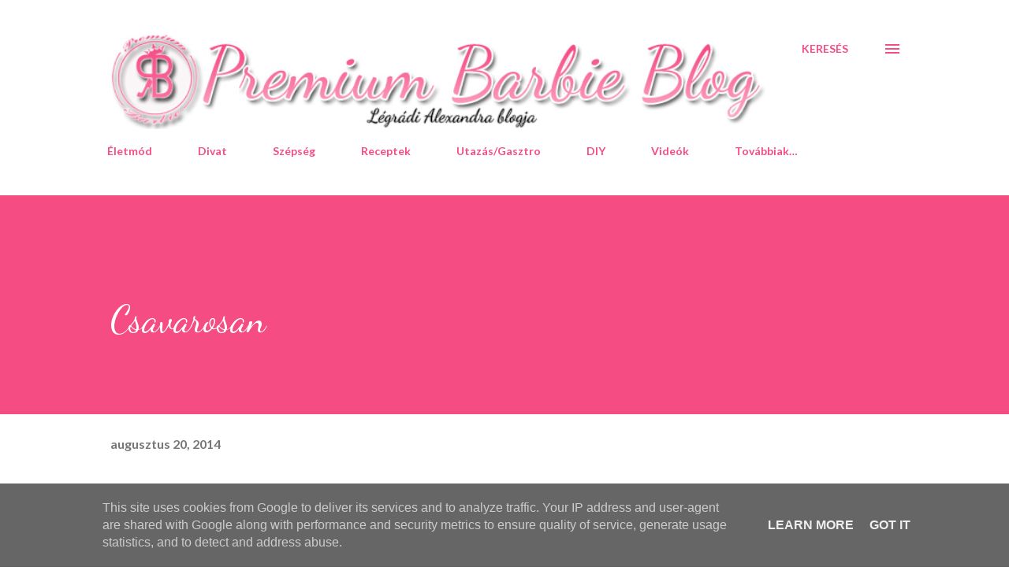

--- FILE ---
content_type: text/html; charset=UTF-8
request_url: http://www.premiumbarbie.hu/2014/08/csavarosan.html
body_size: 70843
content:
<!DOCTYPE html>
<html dir='ltr' lang='hu'>
<head>
<meta content='width=device-width, initial-scale=1' name='viewport'/>
<title>Csavarosan</title>
<meta content='text/html; charset=UTF-8' http-equiv='Content-Type'/>
<!-- Chrome, Firefox OS and Opera -->
<meta content='#ffffff' name='theme-color'/>
<!-- Windows Phone -->
<meta content='#ffffff' name='msapplication-navbutton-color'/>
<meta content='blogger' name='generator'/>
<link href='http://www.premiumbarbie.hu/favicon.ico' rel='icon' type='image/x-icon'/>
<link href='http://www.premiumbarbie.hu/2014/08/csavarosan.html' rel='canonical'/>
<link rel="alternate" type="application/atom+xml" title="Premium Barbie Blog - Atom" href="http://www.premiumbarbie.hu/feeds/posts/default" />
<link rel="alternate" type="application/rss+xml" title="Premium Barbie Blog - RSS" href="http://www.premiumbarbie.hu/feeds/posts/default?alt=rss" />
<link rel="service.post" type="application/atom+xml" title="Premium Barbie Blog - Atom" href="https://www.blogger.com/feeds/1748402010233659986/posts/default" />

<link rel="alternate" type="application/atom+xml" title="Premium Barbie Blog - Atom" href="http://www.premiumbarbie.hu/feeds/6450275783933027779/comments/default" />
<!--Can't find substitution for tag [blog.ieCssRetrofitLinks]-->
<link href='https://blogger.googleusercontent.com/img/b/R29vZ2xl/AVvXsEiGMClD5ogurZABzhTrzc3lEwQ5YNXaSyMZgeWLkgJ_HMIrT5kpNsMa2dNfE5u3cmec38HIrS8g63ZXnsfoaNx_H0RVhLklc4BZi-e-K5If_g_ldy-eGvhdTcRP3cuGLHLPAYk1MzoPBLU/s1600/csavar06.jpg' rel='image_src'/>
<meta content='http://www.premiumbarbie.hu/2014/08/csavarosan.html' property='og:url'/>
<meta content='Csavarosan' property='og:title'/>
<meta content='Csajos blog, szépség, divat, életmód és gasztronómia témában és segítség  rafinált trükkökkel.' property='og:description'/>
<meta content='https://blogger.googleusercontent.com/img/b/R29vZ2xl/AVvXsEiGMClD5ogurZABzhTrzc3lEwQ5YNXaSyMZgeWLkgJ_HMIrT5kpNsMa2dNfE5u3cmec38HIrS8g63ZXnsfoaNx_H0RVhLklc4BZi-e-K5If_g_ldy-eGvhdTcRP3cuGLHLPAYk1MzoPBLU/w1200-h630-p-k-no-nu/csavar06.jpg' property='og:image'/>
<style type='text/css'>@font-face{font-family:'Dancing Script';font-style:normal;font-weight:400;font-display:swap;src:url(//fonts.gstatic.com/s/dancingscript/v29/If2cXTr6YS-zF4S-kcSWSVi_sxjsohD9F50Ruu7BMSo3Rep8hNX6plRPjLo.woff2)format('woff2');unicode-range:U+0102-0103,U+0110-0111,U+0128-0129,U+0168-0169,U+01A0-01A1,U+01AF-01B0,U+0300-0301,U+0303-0304,U+0308-0309,U+0323,U+0329,U+1EA0-1EF9,U+20AB;}@font-face{font-family:'Dancing Script';font-style:normal;font-weight:400;font-display:swap;src:url(//fonts.gstatic.com/s/dancingscript/v29/If2cXTr6YS-zF4S-kcSWSVi_sxjsohD9F50Ruu7BMSo3ROp8hNX6plRPjLo.woff2)format('woff2');unicode-range:U+0100-02BA,U+02BD-02C5,U+02C7-02CC,U+02CE-02D7,U+02DD-02FF,U+0304,U+0308,U+0329,U+1D00-1DBF,U+1E00-1E9F,U+1EF2-1EFF,U+2020,U+20A0-20AB,U+20AD-20C0,U+2113,U+2C60-2C7F,U+A720-A7FF;}@font-face{font-family:'Dancing Script';font-style:normal;font-weight:400;font-display:swap;src:url(//fonts.gstatic.com/s/dancingscript/v29/If2cXTr6YS-zF4S-kcSWSVi_sxjsohD9F50Ruu7BMSo3Sup8hNX6plRP.woff2)format('woff2');unicode-range:U+0000-00FF,U+0131,U+0152-0153,U+02BB-02BC,U+02C6,U+02DA,U+02DC,U+0304,U+0308,U+0329,U+2000-206F,U+20AC,U+2122,U+2191,U+2193,U+2212,U+2215,U+FEFF,U+FFFD;}@font-face{font-family:'EB Garamond';font-style:italic;font-weight:600;font-display:swap;src:url(//fonts.gstatic.com/s/ebgaramond/v32/SlGFmQSNjdsmc35JDF1K5GRwUjcdlttVFm-rI7diR79wU6i1hGFJRvzr2Q.woff2)format('woff2');unicode-range:U+0460-052F,U+1C80-1C8A,U+20B4,U+2DE0-2DFF,U+A640-A69F,U+FE2E-FE2F;}@font-face{font-family:'EB Garamond';font-style:italic;font-weight:600;font-display:swap;src:url(//fonts.gstatic.com/s/ebgaramond/v32/SlGFmQSNjdsmc35JDF1K5GRwUjcdlttVFm-rI7diR795U6i1hGFJRvzr2Q.woff2)format('woff2');unicode-range:U+0301,U+0400-045F,U+0490-0491,U+04B0-04B1,U+2116;}@font-face{font-family:'EB Garamond';font-style:italic;font-weight:600;font-display:swap;src:url(//fonts.gstatic.com/s/ebgaramond/v32/SlGFmQSNjdsmc35JDF1K5GRwUjcdlttVFm-rI7diR79xU6i1hGFJRvzr2Q.woff2)format('woff2');unicode-range:U+1F00-1FFF;}@font-face{font-family:'EB Garamond';font-style:italic;font-weight:600;font-display:swap;src:url(//fonts.gstatic.com/s/ebgaramond/v32/SlGFmQSNjdsmc35JDF1K5GRwUjcdlttVFm-rI7diR79-U6i1hGFJRvzr2Q.woff2)format('woff2');unicode-range:U+0370-0377,U+037A-037F,U+0384-038A,U+038C,U+038E-03A1,U+03A3-03FF;}@font-face{font-family:'EB Garamond';font-style:italic;font-weight:600;font-display:swap;src:url(//fonts.gstatic.com/s/ebgaramond/v32/SlGFmQSNjdsmc35JDF1K5GRwUjcdlttVFm-rI7diR79yU6i1hGFJRvzr2Q.woff2)format('woff2');unicode-range:U+0102-0103,U+0110-0111,U+0128-0129,U+0168-0169,U+01A0-01A1,U+01AF-01B0,U+0300-0301,U+0303-0304,U+0308-0309,U+0323,U+0329,U+1EA0-1EF9,U+20AB;}@font-face{font-family:'EB Garamond';font-style:italic;font-weight:600;font-display:swap;src:url(//fonts.gstatic.com/s/ebgaramond/v32/SlGFmQSNjdsmc35JDF1K5GRwUjcdlttVFm-rI7diR79zU6i1hGFJRvzr2Q.woff2)format('woff2');unicode-range:U+0100-02BA,U+02BD-02C5,U+02C7-02CC,U+02CE-02D7,U+02DD-02FF,U+0304,U+0308,U+0329,U+1D00-1DBF,U+1E00-1E9F,U+1EF2-1EFF,U+2020,U+20A0-20AB,U+20AD-20C0,U+2113,U+2C60-2C7F,U+A720-A7FF;}@font-face{font-family:'EB Garamond';font-style:italic;font-weight:600;font-display:swap;src:url(//fonts.gstatic.com/s/ebgaramond/v32/SlGFmQSNjdsmc35JDF1K5GRwUjcdlttVFm-rI7diR799U6i1hGFJRvw.woff2)format('woff2');unicode-range:U+0000-00FF,U+0131,U+0152-0153,U+02BB-02BC,U+02C6,U+02DA,U+02DC,U+0304,U+0308,U+0329,U+2000-206F,U+20AC,U+2122,U+2191,U+2193,U+2212,U+2215,U+FEFF,U+FFFD;}@font-face{font-family:'EB Garamond';font-style:normal;font-weight:400;font-display:swap;src:url(//fonts.gstatic.com/s/ebgaramond/v32/SlGDmQSNjdsmc35JDF1K5E55YMjF_7DPuGi-6_RkCY9_WamXgHlIbvw.woff2)format('woff2');unicode-range:U+0460-052F,U+1C80-1C8A,U+20B4,U+2DE0-2DFF,U+A640-A69F,U+FE2E-FE2F;}@font-face{font-family:'EB Garamond';font-style:normal;font-weight:400;font-display:swap;src:url(//fonts.gstatic.com/s/ebgaramond/v32/SlGDmQSNjdsmc35JDF1K5E55YMjF_7DPuGi-6_RkAI9_WamXgHlIbvw.woff2)format('woff2');unicode-range:U+0301,U+0400-045F,U+0490-0491,U+04B0-04B1,U+2116;}@font-face{font-family:'EB Garamond';font-style:normal;font-weight:400;font-display:swap;src:url(//fonts.gstatic.com/s/ebgaramond/v32/SlGDmQSNjdsmc35JDF1K5E55YMjF_7DPuGi-6_RkCI9_WamXgHlIbvw.woff2)format('woff2');unicode-range:U+1F00-1FFF;}@font-face{font-family:'EB Garamond';font-style:normal;font-weight:400;font-display:swap;src:url(//fonts.gstatic.com/s/ebgaramond/v32/SlGDmQSNjdsmc35JDF1K5E55YMjF_7DPuGi-6_RkB49_WamXgHlIbvw.woff2)format('woff2');unicode-range:U+0370-0377,U+037A-037F,U+0384-038A,U+038C,U+038E-03A1,U+03A3-03FF;}@font-face{font-family:'EB Garamond';font-style:normal;font-weight:400;font-display:swap;src:url(//fonts.gstatic.com/s/ebgaramond/v32/SlGDmQSNjdsmc35JDF1K5E55YMjF_7DPuGi-6_RkC49_WamXgHlIbvw.woff2)format('woff2');unicode-range:U+0102-0103,U+0110-0111,U+0128-0129,U+0168-0169,U+01A0-01A1,U+01AF-01B0,U+0300-0301,U+0303-0304,U+0308-0309,U+0323,U+0329,U+1EA0-1EF9,U+20AB;}@font-face{font-family:'EB Garamond';font-style:normal;font-weight:400;font-display:swap;src:url(//fonts.gstatic.com/s/ebgaramond/v32/SlGDmQSNjdsmc35JDF1K5E55YMjF_7DPuGi-6_RkCo9_WamXgHlIbvw.woff2)format('woff2');unicode-range:U+0100-02BA,U+02BD-02C5,U+02C7-02CC,U+02CE-02D7,U+02DD-02FF,U+0304,U+0308,U+0329,U+1D00-1DBF,U+1E00-1E9F,U+1EF2-1EFF,U+2020,U+20A0-20AB,U+20AD-20C0,U+2113,U+2C60-2C7F,U+A720-A7FF;}@font-face{font-family:'EB Garamond';font-style:normal;font-weight:400;font-display:swap;src:url(//fonts.gstatic.com/s/ebgaramond/v32/SlGDmQSNjdsmc35JDF1K5E55YMjF_7DPuGi-6_RkBI9_WamXgHlI.woff2)format('woff2');unicode-range:U+0000-00FF,U+0131,U+0152-0153,U+02BB-02BC,U+02C6,U+02DA,U+02DC,U+0304,U+0308,U+0329,U+2000-206F,U+20AC,U+2122,U+2191,U+2193,U+2212,U+2215,U+FEFF,U+FFFD;}@font-face{font-family:'Lato';font-style:italic;font-weight:700;font-display:swap;src:url(//fonts.gstatic.com/s/lato/v25/S6u_w4BMUTPHjxsI5wq_FQftx9897sxZ.woff2)format('woff2');unicode-range:U+0100-02BA,U+02BD-02C5,U+02C7-02CC,U+02CE-02D7,U+02DD-02FF,U+0304,U+0308,U+0329,U+1D00-1DBF,U+1E00-1E9F,U+1EF2-1EFF,U+2020,U+20A0-20AB,U+20AD-20C0,U+2113,U+2C60-2C7F,U+A720-A7FF;}@font-face{font-family:'Lato';font-style:italic;font-weight:700;font-display:swap;src:url(//fonts.gstatic.com/s/lato/v25/S6u_w4BMUTPHjxsI5wq_Gwftx9897g.woff2)format('woff2');unicode-range:U+0000-00FF,U+0131,U+0152-0153,U+02BB-02BC,U+02C6,U+02DA,U+02DC,U+0304,U+0308,U+0329,U+2000-206F,U+20AC,U+2122,U+2191,U+2193,U+2212,U+2215,U+FEFF,U+FFFD;}@font-face{font-family:'Lato';font-style:normal;font-weight:400;font-display:swap;src:url(//fonts.gstatic.com/s/lato/v25/S6uyw4BMUTPHjxAwXiWtFCfQ7A.woff2)format('woff2');unicode-range:U+0100-02BA,U+02BD-02C5,U+02C7-02CC,U+02CE-02D7,U+02DD-02FF,U+0304,U+0308,U+0329,U+1D00-1DBF,U+1E00-1E9F,U+1EF2-1EFF,U+2020,U+20A0-20AB,U+20AD-20C0,U+2113,U+2C60-2C7F,U+A720-A7FF;}@font-face{font-family:'Lato';font-style:normal;font-weight:400;font-display:swap;src:url(//fonts.gstatic.com/s/lato/v25/S6uyw4BMUTPHjx4wXiWtFCc.woff2)format('woff2');unicode-range:U+0000-00FF,U+0131,U+0152-0153,U+02BB-02BC,U+02C6,U+02DA,U+02DC,U+0304,U+0308,U+0329,U+2000-206F,U+20AC,U+2122,U+2191,U+2193,U+2212,U+2215,U+FEFF,U+FFFD;}@font-face{font-family:'Lato';font-style:normal;font-weight:700;font-display:swap;src:url(//fonts.gstatic.com/s/lato/v25/S6u9w4BMUTPHh6UVSwaPGQ3q5d0N7w.woff2)format('woff2');unicode-range:U+0100-02BA,U+02BD-02C5,U+02C7-02CC,U+02CE-02D7,U+02DD-02FF,U+0304,U+0308,U+0329,U+1D00-1DBF,U+1E00-1E9F,U+1EF2-1EFF,U+2020,U+20A0-20AB,U+20AD-20C0,U+2113,U+2C60-2C7F,U+A720-A7FF;}@font-face{font-family:'Lato';font-style:normal;font-weight:700;font-display:swap;src:url(//fonts.gstatic.com/s/lato/v25/S6u9w4BMUTPHh6UVSwiPGQ3q5d0.woff2)format('woff2');unicode-range:U+0000-00FF,U+0131,U+0152-0153,U+02BB-02BC,U+02C6,U+02DA,U+02DC,U+0304,U+0308,U+0329,U+2000-206F,U+20AC,U+2122,U+2191,U+2193,U+2212,U+2215,U+FEFF,U+FFFD;}@font-face{font-family:'Lato';font-style:normal;font-weight:900;font-display:swap;src:url(//fonts.gstatic.com/s/lato/v25/S6u9w4BMUTPHh50XSwaPGQ3q5d0N7w.woff2)format('woff2');unicode-range:U+0100-02BA,U+02BD-02C5,U+02C7-02CC,U+02CE-02D7,U+02DD-02FF,U+0304,U+0308,U+0329,U+1D00-1DBF,U+1E00-1E9F,U+1EF2-1EFF,U+2020,U+20A0-20AB,U+20AD-20C0,U+2113,U+2C60-2C7F,U+A720-A7FF;}@font-face{font-family:'Lato';font-style:normal;font-weight:900;font-display:swap;src:url(//fonts.gstatic.com/s/lato/v25/S6u9w4BMUTPHh50XSwiPGQ3q5d0.woff2)format('woff2');unicode-range:U+0000-00FF,U+0131,U+0152-0153,U+02BB-02BC,U+02C6,U+02DA,U+02DC,U+0304,U+0308,U+0329,U+2000-206F,U+20AC,U+2122,U+2191,U+2193,U+2212,U+2215,U+FEFF,U+FFFD;}@font-face{font-family:'Lora';font-style:normal;font-weight:400;font-display:swap;src:url(//fonts.gstatic.com/s/lora/v37/0QI6MX1D_JOuGQbT0gvTJPa787weuxJMkq18ndeYxZ2JTg.woff2)format('woff2');unicode-range:U+0460-052F,U+1C80-1C8A,U+20B4,U+2DE0-2DFF,U+A640-A69F,U+FE2E-FE2F;}@font-face{font-family:'Lora';font-style:normal;font-weight:400;font-display:swap;src:url(//fonts.gstatic.com/s/lora/v37/0QI6MX1D_JOuGQbT0gvTJPa787weuxJFkq18ndeYxZ2JTg.woff2)format('woff2');unicode-range:U+0301,U+0400-045F,U+0490-0491,U+04B0-04B1,U+2116;}@font-face{font-family:'Lora';font-style:normal;font-weight:400;font-display:swap;src:url(//fonts.gstatic.com/s/lora/v37/0QI6MX1D_JOuGQbT0gvTJPa787weuxI9kq18ndeYxZ2JTg.woff2)format('woff2');unicode-range:U+0302-0303,U+0305,U+0307-0308,U+0310,U+0312,U+0315,U+031A,U+0326-0327,U+032C,U+032F-0330,U+0332-0333,U+0338,U+033A,U+0346,U+034D,U+0391-03A1,U+03A3-03A9,U+03B1-03C9,U+03D1,U+03D5-03D6,U+03F0-03F1,U+03F4-03F5,U+2016-2017,U+2034-2038,U+203C,U+2040,U+2043,U+2047,U+2050,U+2057,U+205F,U+2070-2071,U+2074-208E,U+2090-209C,U+20D0-20DC,U+20E1,U+20E5-20EF,U+2100-2112,U+2114-2115,U+2117-2121,U+2123-214F,U+2190,U+2192,U+2194-21AE,U+21B0-21E5,U+21F1-21F2,U+21F4-2211,U+2213-2214,U+2216-22FF,U+2308-230B,U+2310,U+2319,U+231C-2321,U+2336-237A,U+237C,U+2395,U+239B-23B7,U+23D0,U+23DC-23E1,U+2474-2475,U+25AF,U+25B3,U+25B7,U+25BD,U+25C1,U+25CA,U+25CC,U+25FB,U+266D-266F,U+27C0-27FF,U+2900-2AFF,U+2B0E-2B11,U+2B30-2B4C,U+2BFE,U+3030,U+FF5B,U+FF5D,U+1D400-1D7FF,U+1EE00-1EEFF;}@font-face{font-family:'Lora';font-style:normal;font-weight:400;font-display:swap;src:url(//fonts.gstatic.com/s/lora/v37/0QI6MX1D_JOuGQbT0gvTJPa787weuxIvkq18ndeYxZ2JTg.woff2)format('woff2');unicode-range:U+0001-000C,U+000E-001F,U+007F-009F,U+20DD-20E0,U+20E2-20E4,U+2150-218F,U+2190,U+2192,U+2194-2199,U+21AF,U+21E6-21F0,U+21F3,U+2218-2219,U+2299,U+22C4-22C6,U+2300-243F,U+2440-244A,U+2460-24FF,U+25A0-27BF,U+2800-28FF,U+2921-2922,U+2981,U+29BF,U+29EB,U+2B00-2BFF,U+4DC0-4DFF,U+FFF9-FFFB,U+10140-1018E,U+10190-1019C,U+101A0,U+101D0-101FD,U+102E0-102FB,U+10E60-10E7E,U+1D2C0-1D2D3,U+1D2E0-1D37F,U+1F000-1F0FF,U+1F100-1F1AD,U+1F1E6-1F1FF,U+1F30D-1F30F,U+1F315,U+1F31C,U+1F31E,U+1F320-1F32C,U+1F336,U+1F378,U+1F37D,U+1F382,U+1F393-1F39F,U+1F3A7-1F3A8,U+1F3AC-1F3AF,U+1F3C2,U+1F3C4-1F3C6,U+1F3CA-1F3CE,U+1F3D4-1F3E0,U+1F3ED,U+1F3F1-1F3F3,U+1F3F5-1F3F7,U+1F408,U+1F415,U+1F41F,U+1F426,U+1F43F,U+1F441-1F442,U+1F444,U+1F446-1F449,U+1F44C-1F44E,U+1F453,U+1F46A,U+1F47D,U+1F4A3,U+1F4B0,U+1F4B3,U+1F4B9,U+1F4BB,U+1F4BF,U+1F4C8-1F4CB,U+1F4D6,U+1F4DA,U+1F4DF,U+1F4E3-1F4E6,U+1F4EA-1F4ED,U+1F4F7,U+1F4F9-1F4FB,U+1F4FD-1F4FE,U+1F503,U+1F507-1F50B,U+1F50D,U+1F512-1F513,U+1F53E-1F54A,U+1F54F-1F5FA,U+1F610,U+1F650-1F67F,U+1F687,U+1F68D,U+1F691,U+1F694,U+1F698,U+1F6AD,U+1F6B2,U+1F6B9-1F6BA,U+1F6BC,U+1F6C6-1F6CF,U+1F6D3-1F6D7,U+1F6E0-1F6EA,U+1F6F0-1F6F3,U+1F6F7-1F6FC,U+1F700-1F7FF,U+1F800-1F80B,U+1F810-1F847,U+1F850-1F859,U+1F860-1F887,U+1F890-1F8AD,U+1F8B0-1F8BB,U+1F8C0-1F8C1,U+1F900-1F90B,U+1F93B,U+1F946,U+1F984,U+1F996,U+1F9E9,U+1FA00-1FA6F,U+1FA70-1FA7C,U+1FA80-1FA89,U+1FA8F-1FAC6,U+1FACE-1FADC,U+1FADF-1FAE9,U+1FAF0-1FAF8,U+1FB00-1FBFF;}@font-face{font-family:'Lora';font-style:normal;font-weight:400;font-display:swap;src:url(//fonts.gstatic.com/s/lora/v37/0QI6MX1D_JOuGQbT0gvTJPa787weuxJOkq18ndeYxZ2JTg.woff2)format('woff2');unicode-range:U+0102-0103,U+0110-0111,U+0128-0129,U+0168-0169,U+01A0-01A1,U+01AF-01B0,U+0300-0301,U+0303-0304,U+0308-0309,U+0323,U+0329,U+1EA0-1EF9,U+20AB;}@font-face{font-family:'Lora';font-style:normal;font-weight:400;font-display:swap;src:url(//fonts.gstatic.com/s/lora/v37/0QI6MX1D_JOuGQbT0gvTJPa787weuxJPkq18ndeYxZ2JTg.woff2)format('woff2');unicode-range:U+0100-02BA,U+02BD-02C5,U+02C7-02CC,U+02CE-02D7,U+02DD-02FF,U+0304,U+0308,U+0329,U+1D00-1DBF,U+1E00-1E9F,U+1EF2-1EFF,U+2020,U+20A0-20AB,U+20AD-20C0,U+2113,U+2C60-2C7F,U+A720-A7FF;}@font-face{font-family:'Lora';font-style:normal;font-weight:400;font-display:swap;src:url(//fonts.gstatic.com/s/lora/v37/0QI6MX1D_JOuGQbT0gvTJPa787weuxJBkq18ndeYxZ0.woff2)format('woff2');unicode-range:U+0000-00FF,U+0131,U+0152-0153,U+02BB-02BC,U+02C6,U+02DA,U+02DC,U+0304,U+0308,U+0329,U+2000-206F,U+20AC,U+2122,U+2191,U+2193,U+2212,U+2215,U+FEFF,U+FFFD;}@font-face{font-family:'Open Sans';font-style:italic;font-weight:600;font-stretch:100%;font-display:swap;src:url(//fonts.gstatic.com/s/opensans/v44/memtYaGs126MiZpBA-UFUIcVXSCEkx2cmqvXlWqWtE6FxZCJgvAQ.woff2)format('woff2');unicode-range:U+0460-052F,U+1C80-1C8A,U+20B4,U+2DE0-2DFF,U+A640-A69F,U+FE2E-FE2F;}@font-face{font-family:'Open Sans';font-style:italic;font-weight:600;font-stretch:100%;font-display:swap;src:url(//fonts.gstatic.com/s/opensans/v44/memtYaGs126MiZpBA-UFUIcVXSCEkx2cmqvXlWqWvU6FxZCJgvAQ.woff2)format('woff2');unicode-range:U+0301,U+0400-045F,U+0490-0491,U+04B0-04B1,U+2116;}@font-face{font-family:'Open Sans';font-style:italic;font-weight:600;font-stretch:100%;font-display:swap;src:url(//fonts.gstatic.com/s/opensans/v44/memtYaGs126MiZpBA-UFUIcVXSCEkx2cmqvXlWqWtU6FxZCJgvAQ.woff2)format('woff2');unicode-range:U+1F00-1FFF;}@font-face{font-family:'Open Sans';font-style:italic;font-weight:600;font-stretch:100%;font-display:swap;src:url(//fonts.gstatic.com/s/opensans/v44/memtYaGs126MiZpBA-UFUIcVXSCEkx2cmqvXlWqWuk6FxZCJgvAQ.woff2)format('woff2');unicode-range:U+0370-0377,U+037A-037F,U+0384-038A,U+038C,U+038E-03A1,U+03A3-03FF;}@font-face{font-family:'Open Sans';font-style:italic;font-weight:600;font-stretch:100%;font-display:swap;src:url(//fonts.gstatic.com/s/opensans/v44/memtYaGs126MiZpBA-UFUIcVXSCEkx2cmqvXlWqWu06FxZCJgvAQ.woff2)format('woff2');unicode-range:U+0307-0308,U+0590-05FF,U+200C-2010,U+20AA,U+25CC,U+FB1D-FB4F;}@font-face{font-family:'Open Sans';font-style:italic;font-weight:600;font-stretch:100%;font-display:swap;src:url(//fonts.gstatic.com/s/opensans/v44/memtYaGs126MiZpBA-UFUIcVXSCEkx2cmqvXlWqWxU6FxZCJgvAQ.woff2)format('woff2');unicode-range:U+0302-0303,U+0305,U+0307-0308,U+0310,U+0312,U+0315,U+031A,U+0326-0327,U+032C,U+032F-0330,U+0332-0333,U+0338,U+033A,U+0346,U+034D,U+0391-03A1,U+03A3-03A9,U+03B1-03C9,U+03D1,U+03D5-03D6,U+03F0-03F1,U+03F4-03F5,U+2016-2017,U+2034-2038,U+203C,U+2040,U+2043,U+2047,U+2050,U+2057,U+205F,U+2070-2071,U+2074-208E,U+2090-209C,U+20D0-20DC,U+20E1,U+20E5-20EF,U+2100-2112,U+2114-2115,U+2117-2121,U+2123-214F,U+2190,U+2192,U+2194-21AE,U+21B0-21E5,U+21F1-21F2,U+21F4-2211,U+2213-2214,U+2216-22FF,U+2308-230B,U+2310,U+2319,U+231C-2321,U+2336-237A,U+237C,U+2395,U+239B-23B7,U+23D0,U+23DC-23E1,U+2474-2475,U+25AF,U+25B3,U+25B7,U+25BD,U+25C1,U+25CA,U+25CC,U+25FB,U+266D-266F,U+27C0-27FF,U+2900-2AFF,U+2B0E-2B11,U+2B30-2B4C,U+2BFE,U+3030,U+FF5B,U+FF5D,U+1D400-1D7FF,U+1EE00-1EEFF;}@font-face{font-family:'Open Sans';font-style:italic;font-weight:600;font-stretch:100%;font-display:swap;src:url(//fonts.gstatic.com/s/opensans/v44/memtYaGs126MiZpBA-UFUIcVXSCEkx2cmqvXlWqW106FxZCJgvAQ.woff2)format('woff2');unicode-range:U+0001-000C,U+000E-001F,U+007F-009F,U+20DD-20E0,U+20E2-20E4,U+2150-218F,U+2190,U+2192,U+2194-2199,U+21AF,U+21E6-21F0,U+21F3,U+2218-2219,U+2299,U+22C4-22C6,U+2300-243F,U+2440-244A,U+2460-24FF,U+25A0-27BF,U+2800-28FF,U+2921-2922,U+2981,U+29BF,U+29EB,U+2B00-2BFF,U+4DC0-4DFF,U+FFF9-FFFB,U+10140-1018E,U+10190-1019C,U+101A0,U+101D0-101FD,U+102E0-102FB,U+10E60-10E7E,U+1D2C0-1D2D3,U+1D2E0-1D37F,U+1F000-1F0FF,U+1F100-1F1AD,U+1F1E6-1F1FF,U+1F30D-1F30F,U+1F315,U+1F31C,U+1F31E,U+1F320-1F32C,U+1F336,U+1F378,U+1F37D,U+1F382,U+1F393-1F39F,U+1F3A7-1F3A8,U+1F3AC-1F3AF,U+1F3C2,U+1F3C4-1F3C6,U+1F3CA-1F3CE,U+1F3D4-1F3E0,U+1F3ED,U+1F3F1-1F3F3,U+1F3F5-1F3F7,U+1F408,U+1F415,U+1F41F,U+1F426,U+1F43F,U+1F441-1F442,U+1F444,U+1F446-1F449,U+1F44C-1F44E,U+1F453,U+1F46A,U+1F47D,U+1F4A3,U+1F4B0,U+1F4B3,U+1F4B9,U+1F4BB,U+1F4BF,U+1F4C8-1F4CB,U+1F4D6,U+1F4DA,U+1F4DF,U+1F4E3-1F4E6,U+1F4EA-1F4ED,U+1F4F7,U+1F4F9-1F4FB,U+1F4FD-1F4FE,U+1F503,U+1F507-1F50B,U+1F50D,U+1F512-1F513,U+1F53E-1F54A,U+1F54F-1F5FA,U+1F610,U+1F650-1F67F,U+1F687,U+1F68D,U+1F691,U+1F694,U+1F698,U+1F6AD,U+1F6B2,U+1F6B9-1F6BA,U+1F6BC,U+1F6C6-1F6CF,U+1F6D3-1F6D7,U+1F6E0-1F6EA,U+1F6F0-1F6F3,U+1F6F7-1F6FC,U+1F700-1F7FF,U+1F800-1F80B,U+1F810-1F847,U+1F850-1F859,U+1F860-1F887,U+1F890-1F8AD,U+1F8B0-1F8BB,U+1F8C0-1F8C1,U+1F900-1F90B,U+1F93B,U+1F946,U+1F984,U+1F996,U+1F9E9,U+1FA00-1FA6F,U+1FA70-1FA7C,U+1FA80-1FA89,U+1FA8F-1FAC6,U+1FACE-1FADC,U+1FADF-1FAE9,U+1FAF0-1FAF8,U+1FB00-1FBFF;}@font-face{font-family:'Open Sans';font-style:italic;font-weight:600;font-stretch:100%;font-display:swap;src:url(//fonts.gstatic.com/s/opensans/v44/memtYaGs126MiZpBA-UFUIcVXSCEkx2cmqvXlWqWtk6FxZCJgvAQ.woff2)format('woff2');unicode-range:U+0102-0103,U+0110-0111,U+0128-0129,U+0168-0169,U+01A0-01A1,U+01AF-01B0,U+0300-0301,U+0303-0304,U+0308-0309,U+0323,U+0329,U+1EA0-1EF9,U+20AB;}@font-face{font-family:'Open Sans';font-style:italic;font-weight:600;font-stretch:100%;font-display:swap;src:url(//fonts.gstatic.com/s/opensans/v44/memtYaGs126MiZpBA-UFUIcVXSCEkx2cmqvXlWqWt06FxZCJgvAQ.woff2)format('woff2');unicode-range:U+0100-02BA,U+02BD-02C5,U+02C7-02CC,U+02CE-02D7,U+02DD-02FF,U+0304,U+0308,U+0329,U+1D00-1DBF,U+1E00-1E9F,U+1EF2-1EFF,U+2020,U+20A0-20AB,U+20AD-20C0,U+2113,U+2C60-2C7F,U+A720-A7FF;}@font-face{font-family:'Open Sans';font-style:italic;font-weight:600;font-stretch:100%;font-display:swap;src:url(//fonts.gstatic.com/s/opensans/v44/memtYaGs126MiZpBA-UFUIcVXSCEkx2cmqvXlWqWuU6FxZCJgg.woff2)format('woff2');unicode-range:U+0000-00FF,U+0131,U+0152-0153,U+02BB-02BC,U+02C6,U+02DA,U+02DC,U+0304,U+0308,U+0329,U+2000-206F,U+20AC,U+2122,U+2191,U+2193,U+2212,U+2215,U+FEFF,U+FFFD;}@font-face{font-family:'Open Sans';font-style:italic;font-weight:800;font-stretch:100%;font-display:swap;src:url(//fonts.gstatic.com/s/opensans/v44/memtYaGs126MiZpBA-UFUIcVXSCEkx2cmqvXlWqWtE6FxZCJgvAQ.woff2)format('woff2');unicode-range:U+0460-052F,U+1C80-1C8A,U+20B4,U+2DE0-2DFF,U+A640-A69F,U+FE2E-FE2F;}@font-face{font-family:'Open Sans';font-style:italic;font-weight:800;font-stretch:100%;font-display:swap;src:url(//fonts.gstatic.com/s/opensans/v44/memtYaGs126MiZpBA-UFUIcVXSCEkx2cmqvXlWqWvU6FxZCJgvAQ.woff2)format('woff2');unicode-range:U+0301,U+0400-045F,U+0490-0491,U+04B0-04B1,U+2116;}@font-face{font-family:'Open Sans';font-style:italic;font-weight:800;font-stretch:100%;font-display:swap;src:url(//fonts.gstatic.com/s/opensans/v44/memtYaGs126MiZpBA-UFUIcVXSCEkx2cmqvXlWqWtU6FxZCJgvAQ.woff2)format('woff2');unicode-range:U+1F00-1FFF;}@font-face{font-family:'Open Sans';font-style:italic;font-weight:800;font-stretch:100%;font-display:swap;src:url(//fonts.gstatic.com/s/opensans/v44/memtYaGs126MiZpBA-UFUIcVXSCEkx2cmqvXlWqWuk6FxZCJgvAQ.woff2)format('woff2');unicode-range:U+0370-0377,U+037A-037F,U+0384-038A,U+038C,U+038E-03A1,U+03A3-03FF;}@font-face{font-family:'Open Sans';font-style:italic;font-weight:800;font-stretch:100%;font-display:swap;src:url(//fonts.gstatic.com/s/opensans/v44/memtYaGs126MiZpBA-UFUIcVXSCEkx2cmqvXlWqWu06FxZCJgvAQ.woff2)format('woff2');unicode-range:U+0307-0308,U+0590-05FF,U+200C-2010,U+20AA,U+25CC,U+FB1D-FB4F;}@font-face{font-family:'Open Sans';font-style:italic;font-weight:800;font-stretch:100%;font-display:swap;src:url(//fonts.gstatic.com/s/opensans/v44/memtYaGs126MiZpBA-UFUIcVXSCEkx2cmqvXlWqWxU6FxZCJgvAQ.woff2)format('woff2');unicode-range:U+0302-0303,U+0305,U+0307-0308,U+0310,U+0312,U+0315,U+031A,U+0326-0327,U+032C,U+032F-0330,U+0332-0333,U+0338,U+033A,U+0346,U+034D,U+0391-03A1,U+03A3-03A9,U+03B1-03C9,U+03D1,U+03D5-03D6,U+03F0-03F1,U+03F4-03F5,U+2016-2017,U+2034-2038,U+203C,U+2040,U+2043,U+2047,U+2050,U+2057,U+205F,U+2070-2071,U+2074-208E,U+2090-209C,U+20D0-20DC,U+20E1,U+20E5-20EF,U+2100-2112,U+2114-2115,U+2117-2121,U+2123-214F,U+2190,U+2192,U+2194-21AE,U+21B0-21E5,U+21F1-21F2,U+21F4-2211,U+2213-2214,U+2216-22FF,U+2308-230B,U+2310,U+2319,U+231C-2321,U+2336-237A,U+237C,U+2395,U+239B-23B7,U+23D0,U+23DC-23E1,U+2474-2475,U+25AF,U+25B3,U+25B7,U+25BD,U+25C1,U+25CA,U+25CC,U+25FB,U+266D-266F,U+27C0-27FF,U+2900-2AFF,U+2B0E-2B11,U+2B30-2B4C,U+2BFE,U+3030,U+FF5B,U+FF5D,U+1D400-1D7FF,U+1EE00-1EEFF;}@font-face{font-family:'Open Sans';font-style:italic;font-weight:800;font-stretch:100%;font-display:swap;src:url(//fonts.gstatic.com/s/opensans/v44/memtYaGs126MiZpBA-UFUIcVXSCEkx2cmqvXlWqW106FxZCJgvAQ.woff2)format('woff2');unicode-range:U+0001-000C,U+000E-001F,U+007F-009F,U+20DD-20E0,U+20E2-20E4,U+2150-218F,U+2190,U+2192,U+2194-2199,U+21AF,U+21E6-21F0,U+21F3,U+2218-2219,U+2299,U+22C4-22C6,U+2300-243F,U+2440-244A,U+2460-24FF,U+25A0-27BF,U+2800-28FF,U+2921-2922,U+2981,U+29BF,U+29EB,U+2B00-2BFF,U+4DC0-4DFF,U+FFF9-FFFB,U+10140-1018E,U+10190-1019C,U+101A0,U+101D0-101FD,U+102E0-102FB,U+10E60-10E7E,U+1D2C0-1D2D3,U+1D2E0-1D37F,U+1F000-1F0FF,U+1F100-1F1AD,U+1F1E6-1F1FF,U+1F30D-1F30F,U+1F315,U+1F31C,U+1F31E,U+1F320-1F32C,U+1F336,U+1F378,U+1F37D,U+1F382,U+1F393-1F39F,U+1F3A7-1F3A8,U+1F3AC-1F3AF,U+1F3C2,U+1F3C4-1F3C6,U+1F3CA-1F3CE,U+1F3D4-1F3E0,U+1F3ED,U+1F3F1-1F3F3,U+1F3F5-1F3F7,U+1F408,U+1F415,U+1F41F,U+1F426,U+1F43F,U+1F441-1F442,U+1F444,U+1F446-1F449,U+1F44C-1F44E,U+1F453,U+1F46A,U+1F47D,U+1F4A3,U+1F4B0,U+1F4B3,U+1F4B9,U+1F4BB,U+1F4BF,U+1F4C8-1F4CB,U+1F4D6,U+1F4DA,U+1F4DF,U+1F4E3-1F4E6,U+1F4EA-1F4ED,U+1F4F7,U+1F4F9-1F4FB,U+1F4FD-1F4FE,U+1F503,U+1F507-1F50B,U+1F50D,U+1F512-1F513,U+1F53E-1F54A,U+1F54F-1F5FA,U+1F610,U+1F650-1F67F,U+1F687,U+1F68D,U+1F691,U+1F694,U+1F698,U+1F6AD,U+1F6B2,U+1F6B9-1F6BA,U+1F6BC,U+1F6C6-1F6CF,U+1F6D3-1F6D7,U+1F6E0-1F6EA,U+1F6F0-1F6F3,U+1F6F7-1F6FC,U+1F700-1F7FF,U+1F800-1F80B,U+1F810-1F847,U+1F850-1F859,U+1F860-1F887,U+1F890-1F8AD,U+1F8B0-1F8BB,U+1F8C0-1F8C1,U+1F900-1F90B,U+1F93B,U+1F946,U+1F984,U+1F996,U+1F9E9,U+1FA00-1FA6F,U+1FA70-1FA7C,U+1FA80-1FA89,U+1FA8F-1FAC6,U+1FACE-1FADC,U+1FADF-1FAE9,U+1FAF0-1FAF8,U+1FB00-1FBFF;}@font-face{font-family:'Open Sans';font-style:italic;font-weight:800;font-stretch:100%;font-display:swap;src:url(//fonts.gstatic.com/s/opensans/v44/memtYaGs126MiZpBA-UFUIcVXSCEkx2cmqvXlWqWtk6FxZCJgvAQ.woff2)format('woff2');unicode-range:U+0102-0103,U+0110-0111,U+0128-0129,U+0168-0169,U+01A0-01A1,U+01AF-01B0,U+0300-0301,U+0303-0304,U+0308-0309,U+0323,U+0329,U+1EA0-1EF9,U+20AB;}@font-face{font-family:'Open Sans';font-style:italic;font-weight:800;font-stretch:100%;font-display:swap;src:url(//fonts.gstatic.com/s/opensans/v44/memtYaGs126MiZpBA-UFUIcVXSCEkx2cmqvXlWqWt06FxZCJgvAQ.woff2)format('woff2');unicode-range:U+0100-02BA,U+02BD-02C5,U+02C7-02CC,U+02CE-02D7,U+02DD-02FF,U+0304,U+0308,U+0329,U+1D00-1DBF,U+1E00-1E9F,U+1EF2-1EFF,U+2020,U+20A0-20AB,U+20AD-20C0,U+2113,U+2C60-2C7F,U+A720-A7FF;}@font-face{font-family:'Open Sans';font-style:italic;font-weight:800;font-stretch:100%;font-display:swap;src:url(//fonts.gstatic.com/s/opensans/v44/memtYaGs126MiZpBA-UFUIcVXSCEkx2cmqvXlWqWuU6FxZCJgg.woff2)format('woff2');unicode-range:U+0000-00FF,U+0131,U+0152-0153,U+02BB-02BC,U+02C6,U+02DA,U+02DC,U+0304,U+0308,U+0329,U+2000-206F,U+20AC,U+2122,U+2191,U+2193,U+2212,U+2215,U+FEFF,U+FFFD;}@font-face{font-family:'Open Sans';font-style:normal;font-weight:400;font-stretch:100%;font-display:swap;src:url(//fonts.gstatic.com/s/opensans/v44/memvYaGs126MiZpBA-UvWbX2vVnXBbObj2OVTSKmu0SC55K5gw.woff2)format('woff2');unicode-range:U+0460-052F,U+1C80-1C8A,U+20B4,U+2DE0-2DFF,U+A640-A69F,U+FE2E-FE2F;}@font-face{font-family:'Open Sans';font-style:normal;font-weight:400;font-stretch:100%;font-display:swap;src:url(//fonts.gstatic.com/s/opensans/v44/memvYaGs126MiZpBA-UvWbX2vVnXBbObj2OVTSumu0SC55K5gw.woff2)format('woff2');unicode-range:U+0301,U+0400-045F,U+0490-0491,U+04B0-04B1,U+2116;}@font-face{font-family:'Open Sans';font-style:normal;font-weight:400;font-stretch:100%;font-display:swap;src:url(//fonts.gstatic.com/s/opensans/v44/memvYaGs126MiZpBA-UvWbX2vVnXBbObj2OVTSOmu0SC55K5gw.woff2)format('woff2');unicode-range:U+1F00-1FFF;}@font-face{font-family:'Open Sans';font-style:normal;font-weight:400;font-stretch:100%;font-display:swap;src:url(//fonts.gstatic.com/s/opensans/v44/memvYaGs126MiZpBA-UvWbX2vVnXBbObj2OVTSymu0SC55K5gw.woff2)format('woff2');unicode-range:U+0370-0377,U+037A-037F,U+0384-038A,U+038C,U+038E-03A1,U+03A3-03FF;}@font-face{font-family:'Open Sans';font-style:normal;font-weight:400;font-stretch:100%;font-display:swap;src:url(//fonts.gstatic.com/s/opensans/v44/memvYaGs126MiZpBA-UvWbX2vVnXBbObj2OVTS2mu0SC55K5gw.woff2)format('woff2');unicode-range:U+0307-0308,U+0590-05FF,U+200C-2010,U+20AA,U+25CC,U+FB1D-FB4F;}@font-face{font-family:'Open Sans';font-style:normal;font-weight:400;font-stretch:100%;font-display:swap;src:url(//fonts.gstatic.com/s/opensans/v44/memvYaGs126MiZpBA-UvWbX2vVnXBbObj2OVTVOmu0SC55K5gw.woff2)format('woff2');unicode-range:U+0302-0303,U+0305,U+0307-0308,U+0310,U+0312,U+0315,U+031A,U+0326-0327,U+032C,U+032F-0330,U+0332-0333,U+0338,U+033A,U+0346,U+034D,U+0391-03A1,U+03A3-03A9,U+03B1-03C9,U+03D1,U+03D5-03D6,U+03F0-03F1,U+03F4-03F5,U+2016-2017,U+2034-2038,U+203C,U+2040,U+2043,U+2047,U+2050,U+2057,U+205F,U+2070-2071,U+2074-208E,U+2090-209C,U+20D0-20DC,U+20E1,U+20E5-20EF,U+2100-2112,U+2114-2115,U+2117-2121,U+2123-214F,U+2190,U+2192,U+2194-21AE,U+21B0-21E5,U+21F1-21F2,U+21F4-2211,U+2213-2214,U+2216-22FF,U+2308-230B,U+2310,U+2319,U+231C-2321,U+2336-237A,U+237C,U+2395,U+239B-23B7,U+23D0,U+23DC-23E1,U+2474-2475,U+25AF,U+25B3,U+25B7,U+25BD,U+25C1,U+25CA,U+25CC,U+25FB,U+266D-266F,U+27C0-27FF,U+2900-2AFF,U+2B0E-2B11,U+2B30-2B4C,U+2BFE,U+3030,U+FF5B,U+FF5D,U+1D400-1D7FF,U+1EE00-1EEFF;}@font-face{font-family:'Open Sans';font-style:normal;font-weight:400;font-stretch:100%;font-display:swap;src:url(//fonts.gstatic.com/s/opensans/v44/memvYaGs126MiZpBA-UvWbX2vVnXBbObj2OVTUGmu0SC55K5gw.woff2)format('woff2');unicode-range:U+0001-000C,U+000E-001F,U+007F-009F,U+20DD-20E0,U+20E2-20E4,U+2150-218F,U+2190,U+2192,U+2194-2199,U+21AF,U+21E6-21F0,U+21F3,U+2218-2219,U+2299,U+22C4-22C6,U+2300-243F,U+2440-244A,U+2460-24FF,U+25A0-27BF,U+2800-28FF,U+2921-2922,U+2981,U+29BF,U+29EB,U+2B00-2BFF,U+4DC0-4DFF,U+FFF9-FFFB,U+10140-1018E,U+10190-1019C,U+101A0,U+101D0-101FD,U+102E0-102FB,U+10E60-10E7E,U+1D2C0-1D2D3,U+1D2E0-1D37F,U+1F000-1F0FF,U+1F100-1F1AD,U+1F1E6-1F1FF,U+1F30D-1F30F,U+1F315,U+1F31C,U+1F31E,U+1F320-1F32C,U+1F336,U+1F378,U+1F37D,U+1F382,U+1F393-1F39F,U+1F3A7-1F3A8,U+1F3AC-1F3AF,U+1F3C2,U+1F3C4-1F3C6,U+1F3CA-1F3CE,U+1F3D4-1F3E0,U+1F3ED,U+1F3F1-1F3F3,U+1F3F5-1F3F7,U+1F408,U+1F415,U+1F41F,U+1F426,U+1F43F,U+1F441-1F442,U+1F444,U+1F446-1F449,U+1F44C-1F44E,U+1F453,U+1F46A,U+1F47D,U+1F4A3,U+1F4B0,U+1F4B3,U+1F4B9,U+1F4BB,U+1F4BF,U+1F4C8-1F4CB,U+1F4D6,U+1F4DA,U+1F4DF,U+1F4E3-1F4E6,U+1F4EA-1F4ED,U+1F4F7,U+1F4F9-1F4FB,U+1F4FD-1F4FE,U+1F503,U+1F507-1F50B,U+1F50D,U+1F512-1F513,U+1F53E-1F54A,U+1F54F-1F5FA,U+1F610,U+1F650-1F67F,U+1F687,U+1F68D,U+1F691,U+1F694,U+1F698,U+1F6AD,U+1F6B2,U+1F6B9-1F6BA,U+1F6BC,U+1F6C6-1F6CF,U+1F6D3-1F6D7,U+1F6E0-1F6EA,U+1F6F0-1F6F3,U+1F6F7-1F6FC,U+1F700-1F7FF,U+1F800-1F80B,U+1F810-1F847,U+1F850-1F859,U+1F860-1F887,U+1F890-1F8AD,U+1F8B0-1F8BB,U+1F8C0-1F8C1,U+1F900-1F90B,U+1F93B,U+1F946,U+1F984,U+1F996,U+1F9E9,U+1FA00-1FA6F,U+1FA70-1FA7C,U+1FA80-1FA89,U+1FA8F-1FAC6,U+1FACE-1FADC,U+1FADF-1FAE9,U+1FAF0-1FAF8,U+1FB00-1FBFF;}@font-face{font-family:'Open Sans';font-style:normal;font-weight:400;font-stretch:100%;font-display:swap;src:url(//fonts.gstatic.com/s/opensans/v44/memvYaGs126MiZpBA-UvWbX2vVnXBbObj2OVTSCmu0SC55K5gw.woff2)format('woff2');unicode-range:U+0102-0103,U+0110-0111,U+0128-0129,U+0168-0169,U+01A0-01A1,U+01AF-01B0,U+0300-0301,U+0303-0304,U+0308-0309,U+0323,U+0329,U+1EA0-1EF9,U+20AB;}@font-face{font-family:'Open Sans';font-style:normal;font-weight:400;font-stretch:100%;font-display:swap;src:url(//fonts.gstatic.com/s/opensans/v44/memvYaGs126MiZpBA-UvWbX2vVnXBbObj2OVTSGmu0SC55K5gw.woff2)format('woff2');unicode-range:U+0100-02BA,U+02BD-02C5,U+02C7-02CC,U+02CE-02D7,U+02DD-02FF,U+0304,U+0308,U+0329,U+1D00-1DBF,U+1E00-1E9F,U+1EF2-1EFF,U+2020,U+20A0-20AB,U+20AD-20C0,U+2113,U+2C60-2C7F,U+A720-A7FF;}@font-face{font-family:'Open Sans';font-style:normal;font-weight:400;font-stretch:100%;font-display:swap;src:url(//fonts.gstatic.com/s/opensans/v44/memvYaGs126MiZpBA-UvWbX2vVnXBbObj2OVTS-mu0SC55I.woff2)format('woff2');unicode-range:U+0000-00FF,U+0131,U+0152-0153,U+02BB-02BC,U+02C6,U+02DA,U+02DC,U+0304,U+0308,U+0329,U+2000-206F,U+20AC,U+2122,U+2191,U+2193,U+2212,U+2215,U+FEFF,U+FFFD;}@font-face{font-family:'Open Sans';font-style:normal;font-weight:600;font-stretch:100%;font-display:swap;src:url(//fonts.gstatic.com/s/opensans/v44/memvYaGs126MiZpBA-UvWbX2vVnXBbObj2OVTSKmu0SC55K5gw.woff2)format('woff2');unicode-range:U+0460-052F,U+1C80-1C8A,U+20B4,U+2DE0-2DFF,U+A640-A69F,U+FE2E-FE2F;}@font-face{font-family:'Open Sans';font-style:normal;font-weight:600;font-stretch:100%;font-display:swap;src:url(//fonts.gstatic.com/s/opensans/v44/memvYaGs126MiZpBA-UvWbX2vVnXBbObj2OVTSumu0SC55K5gw.woff2)format('woff2');unicode-range:U+0301,U+0400-045F,U+0490-0491,U+04B0-04B1,U+2116;}@font-face{font-family:'Open Sans';font-style:normal;font-weight:600;font-stretch:100%;font-display:swap;src:url(//fonts.gstatic.com/s/opensans/v44/memvYaGs126MiZpBA-UvWbX2vVnXBbObj2OVTSOmu0SC55K5gw.woff2)format('woff2');unicode-range:U+1F00-1FFF;}@font-face{font-family:'Open Sans';font-style:normal;font-weight:600;font-stretch:100%;font-display:swap;src:url(//fonts.gstatic.com/s/opensans/v44/memvYaGs126MiZpBA-UvWbX2vVnXBbObj2OVTSymu0SC55K5gw.woff2)format('woff2');unicode-range:U+0370-0377,U+037A-037F,U+0384-038A,U+038C,U+038E-03A1,U+03A3-03FF;}@font-face{font-family:'Open Sans';font-style:normal;font-weight:600;font-stretch:100%;font-display:swap;src:url(//fonts.gstatic.com/s/opensans/v44/memvYaGs126MiZpBA-UvWbX2vVnXBbObj2OVTS2mu0SC55K5gw.woff2)format('woff2');unicode-range:U+0307-0308,U+0590-05FF,U+200C-2010,U+20AA,U+25CC,U+FB1D-FB4F;}@font-face{font-family:'Open Sans';font-style:normal;font-weight:600;font-stretch:100%;font-display:swap;src:url(//fonts.gstatic.com/s/opensans/v44/memvYaGs126MiZpBA-UvWbX2vVnXBbObj2OVTVOmu0SC55K5gw.woff2)format('woff2');unicode-range:U+0302-0303,U+0305,U+0307-0308,U+0310,U+0312,U+0315,U+031A,U+0326-0327,U+032C,U+032F-0330,U+0332-0333,U+0338,U+033A,U+0346,U+034D,U+0391-03A1,U+03A3-03A9,U+03B1-03C9,U+03D1,U+03D5-03D6,U+03F0-03F1,U+03F4-03F5,U+2016-2017,U+2034-2038,U+203C,U+2040,U+2043,U+2047,U+2050,U+2057,U+205F,U+2070-2071,U+2074-208E,U+2090-209C,U+20D0-20DC,U+20E1,U+20E5-20EF,U+2100-2112,U+2114-2115,U+2117-2121,U+2123-214F,U+2190,U+2192,U+2194-21AE,U+21B0-21E5,U+21F1-21F2,U+21F4-2211,U+2213-2214,U+2216-22FF,U+2308-230B,U+2310,U+2319,U+231C-2321,U+2336-237A,U+237C,U+2395,U+239B-23B7,U+23D0,U+23DC-23E1,U+2474-2475,U+25AF,U+25B3,U+25B7,U+25BD,U+25C1,U+25CA,U+25CC,U+25FB,U+266D-266F,U+27C0-27FF,U+2900-2AFF,U+2B0E-2B11,U+2B30-2B4C,U+2BFE,U+3030,U+FF5B,U+FF5D,U+1D400-1D7FF,U+1EE00-1EEFF;}@font-face{font-family:'Open Sans';font-style:normal;font-weight:600;font-stretch:100%;font-display:swap;src:url(//fonts.gstatic.com/s/opensans/v44/memvYaGs126MiZpBA-UvWbX2vVnXBbObj2OVTUGmu0SC55K5gw.woff2)format('woff2');unicode-range:U+0001-000C,U+000E-001F,U+007F-009F,U+20DD-20E0,U+20E2-20E4,U+2150-218F,U+2190,U+2192,U+2194-2199,U+21AF,U+21E6-21F0,U+21F3,U+2218-2219,U+2299,U+22C4-22C6,U+2300-243F,U+2440-244A,U+2460-24FF,U+25A0-27BF,U+2800-28FF,U+2921-2922,U+2981,U+29BF,U+29EB,U+2B00-2BFF,U+4DC0-4DFF,U+FFF9-FFFB,U+10140-1018E,U+10190-1019C,U+101A0,U+101D0-101FD,U+102E0-102FB,U+10E60-10E7E,U+1D2C0-1D2D3,U+1D2E0-1D37F,U+1F000-1F0FF,U+1F100-1F1AD,U+1F1E6-1F1FF,U+1F30D-1F30F,U+1F315,U+1F31C,U+1F31E,U+1F320-1F32C,U+1F336,U+1F378,U+1F37D,U+1F382,U+1F393-1F39F,U+1F3A7-1F3A8,U+1F3AC-1F3AF,U+1F3C2,U+1F3C4-1F3C6,U+1F3CA-1F3CE,U+1F3D4-1F3E0,U+1F3ED,U+1F3F1-1F3F3,U+1F3F5-1F3F7,U+1F408,U+1F415,U+1F41F,U+1F426,U+1F43F,U+1F441-1F442,U+1F444,U+1F446-1F449,U+1F44C-1F44E,U+1F453,U+1F46A,U+1F47D,U+1F4A3,U+1F4B0,U+1F4B3,U+1F4B9,U+1F4BB,U+1F4BF,U+1F4C8-1F4CB,U+1F4D6,U+1F4DA,U+1F4DF,U+1F4E3-1F4E6,U+1F4EA-1F4ED,U+1F4F7,U+1F4F9-1F4FB,U+1F4FD-1F4FE,U+1F503,U+1F507-1F50B,U+1F50D,U+1F512-1F513,U+1F53E-1F54A,U+1F54F-1F5FA,U+1F610,U+1F650-1F67F,U+1F687,U+1F68D,U+1F691,U+1F694,U+1F698,U+1F6AD,U+1F6B2,U+1F6B9-1F6BA,U+1F6BC,U+1F6C6-1F6CF,U+1F6D3-1F6D7,U+1F6E0-1F6EA,U+1F6F0-1F6F3,U+1F6F7-1F6FC,U+1F700-1F7FF,U+1F800-1F80B,U+1F810-1F847,U+1F850-1F859,U+1F860-1F887,U+1F890-1F8AD,U+1F8B0-1F8BB,U+1F8C0-1F8C1,U+1F900-1F90B,U+1F93B,U+1F946,U+1F984,U+1F996,U+1F9E9,U+1FA00-1FA6F,U+1FA70-1FA7C,U+1FA80-1FA89,U+1FA8F-1FAC6,U+1FACE-1FADC,U+1FADF-1FAE9,U+1FAF0-1FAF8,U+1FB00-1FBFF;}@font-face{font-family:'Open Sans';font-style:normal;font-weight:600;font-stretch:100%;font-display:swap;src:url(//fonts.gstatic.com/s/opensans/v44/memvYaGs126MiZpBA-UvWbX2vVnXBbObj2OVTSCmu0SC55K5gw.woff2)format('woff2');unicode-range:U+0102-0103,U+0110-0111,U+0128-0129,U+0168-0169,U+01A0-01A1,U+01AF-01B0,U+0300-0301,U+0303-0304,U+0308-0309,U+0323,U+0329,U+1EA0-1EF9,U+20AB;}@font-face{font-family:'Open Sans';font-style:normal;font-weight:600;font-stretch:100%;font-display:swap;src:url(//fonts.gstatic.com/s/opensans/v44/memvYaGs126MiZpBA-UvWbX2vVnXBbObj2OVTSGmu0SC55K5gw.woff2)format('woff2');unicode-range:U+0100-02BA,U+02BD-02C5,U+02C7-02CC,U+02CE-02D7,U+02DD-02FF,U+0304,U+0308,U+0329,U+1D00-1DBF,U+1E00-1E9F,U+1EF2-1EFF,U+2020,U+20A0-20AB,U+20AD-20C0,U+2113,U+2C60-2C7F,U+A720-A7FF;}@font-face{font-family:'Open Sans';font-style:normal;font-weight:600;font-stretch:100%;font-display:swap;src:url(//fonts.gstatic.com/s/opensans/v44/memvYaGs126MiZpBA-UvWbX2vVnXBbObj2OVTS-mu0SC55I.woff2)format('woff2');unicode-range:U+0000-00FF,U+0131,U+0152-0153,U+02BB-02BC,U+02C6,U+02DA,U+02DC,U+0304,U+0308,U+0329,U+2000-206F,U+20AC,U+2122,U+2191,U+2193,U+2212,U+2215,U+FEFF,U+FFFD;}@font-face{font-family:'Open Sans';font-style:normal;font-weight:700;font-stretch:100%;font-display:swap;src:url(//fonts.gstatic.com/s/opensans/v44/memvYaGs126MiZpBA-UvWbX2vVnXBbObj2OVTSKmu0SC55K5gw.woff2)format('woff2');unicode-range:U+0460-052F,U+1C80-1C8A,U+20B4,U+2DE0-2DFF,U+A640-A69F,U+FE2E-FE2F;}@font-face{font-family:'Open Sans';font-style:normal;font-weight:700;font-stretch:100%;font-display:swap;src:url(//fonts.gstatic.com/s/opensans/v44/memvYaGs126MiZpBA-UvWbX2vVnXBbObj2OVTSumu0SC55K5gw.woff2)format('woff2');unicode-range:U+0301,U+0400-045F,U+0490-0491,U+04B0-04B1,U+2116;}@font-face{font-family:'Open Sans';font-style:normal;font-weight:700;font-stretch:100%;font-display:swap;src:url(//fonts.gstatic.com/s/opensans/v44/memvYaGs126MiZpBA-UvWbX2vVnXBbObj2OVTSOmu0SC55K5gw.woff2)format('woff2');unicode-range:U+1F00-1FFF;}@font-face{font-family:'Open Sans';font-style:normal;font-weight:700;font-stretch:100%;font-display:swap;src:url(//fonts.gstatic.com/s/opensans/v44/memvYaGs126MiZpBA-UvWbX2vVnXBbObj2OVTSymu0SC55K5gw.woff2)format('woff2');unicode-range:U+0370-0377,U+037A-037F,U+0384-038A,U+038C,U+038E-03A1,U+03A3-03FF;}@font-face{font-family:'Open Sans';font-style:normal;font-weight:700;font-stretch:100%;font-display:swap;src:url(//fonts.gstatic.com/s/opensans/v44/memvYaGs126MiZpBA-UvWbX2vVnXBbObj2OVTS2mu0SC55K5gw.woff2)format('woff2');unicode-range:U+0307-0308,U+0590-05FF,U+200C-2010,U+20AA,U+25CC,U+FB1D-FB4F;}@font-face{font-family:'Open Sans';font-style:normal;font-weight:700;font-stretch:100%;font-display:swap;src:url(//fonts.gstatic.com/s/opensans/v44/memvYaGs126MiZpBA-UvWbX2vVnXBbObj2OVTVOmu0SC55K5gw.woff2)format('woff2');unicode-range:U+0302-0303,U+0305,U+0307-0308,U+0310,U+0312,U+0315,U+031A,U+0326-0327,U+032C,U+032F-0330,U+0332-0333,U+0338,U+033A,U+0346,U+034D,U+0391-03A1,U+03A3-03A9,U+03B1-03C9,U+03D1,U+03D5-03D6,U+03F0-03F1,U+03F4-03F5,U+2016-2017,U+2034-2038,U+203C,U+2040,U+2043,U+2047,U+2050,U+2057,U+205F,U+2070-2071,U+2074-208E,U+2090-209C,U+20D0-20DC,U+20E1,U+20E5-20EF,U+2100-2112,U+2114-2115,U+2117-2121,U+2123-214F,U+2190,U+2192,U+2194-21AE,U+21B0-21E5,U+21F1-21F2,U+21F4-2211,U+2213-2214,U+2216-22FF,U+2308-230B,U+2310,U+2319,U+231C-2321,U+2336-237A,U+237C,U+2395,U+239B-23B7,U+23D0,U+23DC-23E1,U+2474-2475,U+25AF,U+25B3,U+25B7,U+25BD,U+25C1,U+25CA,U+25CC,U+25FB,U+266D-266F,U+27C0-27FF,U+2900-2AFF,U+2B0E-2B11,U+2B30-2B4C,U+2BFE,U+3030,U+FF5B,U+FF5D,U+1D400-1D7FF,U+1EE00-1EEFF;}@font-face{font-family:'Open Sans';font-style:normal;font-weight:700;font-stretch:100%;font-display:swap;src:url(//fonts.gstatic.com/s/opensans/v44/memvYaGs126MiZpBA-UvWbX2vVnXBbObj2OVTUGmu0SC55K5gw.woff2)format('woff2');unicode-range:U+0001-000C,U+000E-001F,U+007F-009F,U+20DD-20E0,U+20E2-20E4,U+2150-218F,U+2190,U+2192,U+2194-2199,U+21AF,U+21E6-21F0,U+21F3,U+2218-2219,U+2299,U+22C4-22C6,U+2300-243F,U+2440-244A,U+2460-24FF,U+25A0-27BF,U+2800-28FF,U+2921-2922,U+2981,U+29BF,U+29EB,U+2B00-2BFF,U+4DC0-4DFF,U+FFF9-FFFB,U+10140-1018E,U+10190-1019C,U+101A0,U+101D0-101FD,U+102E0-102FB,U+10E60-10E7E,U+1D2C0-1D2D3,U+1D2E0-1D37F,U+1F000-1F0FF,U+1F100-1F1AD,U+1F1E6-1F1FF,U+1F30D-1F30F,U+1F315,U+1F31C,U+1F31E,U+1F320-1F32C,U+1F336,U+1F378,U+1F37D,U+1F382,U+1F393-1F39F,U+1F3A7-1F3A8,U+1F3AC-1F3AF,U+1F3C2,U+1F3C4-1F3C6,U+1F3CA-1F3CE,U+1F3D4-1F3E0,U+1F3ED,U+1F3F1-1F3F3,U+1F3F5-1F3F7,U+1F408,U+1F415,U+1F41F,U+1F426,U+1F43F,U+1F441-1F442,U+1F444,U+1F446-1F449,U+1F44C-1F44E,U+1F453,U+1F46A,U+1F47D,U+1F4A3,U+1F4B0,U+1F4B3,U+1F4B9,U+1F4BB,U+1F4BF,U+1F4C8-1F4CB,U+1F4D6,U+1F4DA,U+1F4DF,U+1F4E3-1F4E6,U+1F4EA-1F4ED,U+1F4F7,U+1F4F9-1F4FB,U+1F4FD-1F4FE,U+1F503,U+1F507-1F50B,U+1F50D,U+1F512-1F513,U+1F53E-1F54A,U+1F54F-1F5FA,U+1F610,U+1F650-1F67F,U+1F687,U+1F68D,U+1F691,U+1F694,U+1F698,U+1F6AD,U+1F6B2,U+1F6B9-1F6BA,U+1F6BC,U+1F6C6-1F6CF,U+1F6D3-1F6D7,U+1F6E0-1F6EA,U+1F6F0-1F6F3,U+1F6F7-1F6FC,U+1F700-1F7FF,U+1F800-1F80B,U+1F810-1F847,U+1F850-1F859,U+1F860-1F887,U+1F890-1F8AD,U+1F8B0-1F8BB,U+1F8C0-1F8C1,U+1F900-1F90B,U+1F93B,U+1F946,U+1F984,U+1F996,U+1F9E9,U+1FA00-1FA6F,U+1FA70-1FA7C,U+1FA80-1FA89,U+1FA8F-1FAC6,U+1FACE-1FADC,U+1FADF-1FAE9,U+1FAF0-1FAF8,U+1FB00-1FBFF;}@font-face{font-family:'Open Sans';font-style:normal;font-weight:700;font-stretch:100%;font-display:swap;src:url(//fonts.gstatic.com/s/opensans/v44/memvYaGs126MiZpBA-UvWbX2vVnXBbObj2OVTSCmu0SC55K5gw.woff2)format('woff2');unicode-range:U+0102-0103,U+0110-0111,U+0128-0129,U+0168-0169,U+01A0-01A1,U+01AF-01B0,U+0300-0301,U+0303-0304,U+0308-0309,U+0323,U+0329,U+1EA0-1EF9,U+20AB;}@font-face{font-family:'Open Sans';font-style:normal;font-weight:700;font-stretch:100%;font-display:swap;src:url(//fonts.gstatic.com/s/opensans/v44/memvYaGs126MiZpBA-UvWbX2vVnXBbObj2OVTSGmu0SC55K5gw.woff2)format('woff2');unicode-range:U+0100-02BA,U+02BD-02C5,U+02C7-02CC,U+02CE-02D7,U+02DD-02FF,U+0304,U+0308,U+0329,U+1D00-1DBF,U+1E00-1E9F,U+1EF2-1EFF,U+2020,U+20A0-20AB,U+20AD-20C0,U+2113,U+2C60-2C7F,U+A720-A7FF;}@font-face{font-family:'Open Sans';font-style:normal;font-weight:700;font-stretch:100%;font-display:swap;src:url(//fonts.gstatic.com/s/opensans/v44/memvYaGs126MiZpBA-UvWbX2vVnXBbObj2OVTS-mu0SC55I.woff2)format('woff2');unicode-range:U+0000-00FF,U+0131,U+0152-0153,U+02BB-02BC,U+02C6,U+02DA,U+02DC,U+0304,U+0308,U+0329,U+2000-206F,U+20AC,U+2122,U+2191,U+2193,U+2212,U+2215,U+FEFF,U+FFFD;}</style>
<style id='page-skin-1' type='text/css'><!--
/*! normalize.css v3.0.1 | MIT License | git.io/normalize */html{font-family:sans-serif;-ms-text-size-adjust:100%;-webkit-text-size-adjust:100%}body{margin:0}article,aside,details,figcaption,figure,footer,header,hgroup,main,nav,section,summary{display:block}audio,canvas,progress,video{display:inline-block;vertical-align:baseline}audio:not([controls]){display:none;height:0}[hidden],template{display:none}a{background:transparent}a:active,a:hover{outline:0}abbr[title]{border-bottom:1px dotted}b,strong{font-weight:bold}dfn{font-style:italic}h1{font-size:2em;margin:.67em 0}mark{background:#ff0;color:#000}small{font-size:80%}sub,sup{font-size:75%;line-height:0;position:relative;vertical-align:baseline}sup{top:-0.5em}sub{bottom:-0.25em}img{border:0}svg:not(:root){overflow:hidden}figure{margin:1em 40px}hr{-moz-box-sizing:content-box;box-sizing:content-box;height:0}pre{overflow:auto}code,kbd,pre,samp{font-family:monospace,monospace;font-size:1em}button,input,optgroup,select,textarea{color:inherit;font:inherit;margin:0}button{overflow:visible}button,select{text-transform:none}button,html input[type="button"],input[type="reset"],input[type="submit"]{-webkit-appearance:button;cursor:pointer}button[disabled],html input[disabled]{cursor:default}button::-moz-focus-inner,input::-moz-focus-inner{border:0;padding:0}input{line-height:normal}input[type="checkbox"],input[type="radio"]{box-sizing:border-box;padding:0}input[type="number"]::-webkit-inner-spin-button,input[type="number"]::-webkit-outer-spin-button{height:auto}input[type="search"]{-webkit-appearance:textfield;-moz-box-sizing:content-box;-webkit-box-sizing:content-box;box-sizing:content-box}input[type="search"]::-webkit-search-cancel-button,input[type="search"]::-webkit-search-decoration{-webkit-appearance:none}fieldset{border:1px solid #c0c0c0;margin:0 2px;padding:.35em .625em .75em}legend{border:0;padding:0}textarea{overflow:auto}optgroup{font-weight:bold}table{border-collapse:collapse;border-spacing:0}td,th{padding:0}
body{
overflow-wrap:break-word;
word-break:break-word;
word-wrap:break-word
}
.hidden{
display:none
}
.invisible{
visibility:hidden
}
.container::after,.float-container::after{
clear:both;
content:'';
display:table
}
.clearboth{
clear:both
}
#comments .comment .comment-actions,.subscribe-popup .FollowByEmail .follow-by-email-submit,.widget.Profile .profile-link{
background:0 0;
border:0;
box-shadow:none;
color:#f44c83;
cursor:pointer;
font-size:14px;
font-weight:700;
outline:0;
text-decoration:none;
text-transform:uppercase;
width:auto
}
.dim-overlay{
background-color:rgba(0,0,0,.54);
height:100vh;
left:0;
position:fixed;
top:0;
width:100%
}
#sharing-dim-overlay{
background-color:transparent
}
input::-ms-clear{
display:none
}
.blogger-logo,.svg-icon-24.blogger-logo{
fill:#ff9800;
opacity:1
}
.loading-spinner-large{
-webkit-animation:mspin-rotate 1.568s infinite linear;
animation:mspin-rotate 1.568s infinite linear;
height:48px;
overflow:hidden;
position:absolute;
width:48px;
z-index:200
}
.loading-spinner-large>div{
-webkit-animation:mspin-revrot 5332ms infinite steps(4);
animation:mspin-revrot 5332ms infinite steps(4)
}
.loading-spinner-large>div>div{
-webkit-animation:mspin-singlecolor-large-film 1333ms infinite steps(81);
animation:mspin-singlecolor-large-film 1333ms infinite steps(81);
background-size:100%;
height:48px;
width:3888px
}
.mspin-black-large>div>div,.mspin-grey_54-large>div>div{
background-image:url(https://www.blogblog.com/indie/mspin_black_large.svg)
}
.mspin-white-large>div>div{
background-image:url(https://www.blogblog.com/indie/mspin_white_large.svg)
}
.mspin-grey_54-large{
opacity:.54
}
@-webkit-keyframes mspin-singlecolor-large-film{
from{
-webkit-transform:translateX(0);
transform:translateX(0)
}
to{
-webkit-transform:translateX(-3888px);
transform:translateX(-3888px)
}
}
@keyframes mspin-singlecolor-large-film{
from{
-webkit-transform:translateX(0);
transform:translateX(0)
}
to{
-webkit-transform:translateX(-3888px);
transform:translateX(-3888px)
}
}
@-webkit-keyframes mspin-rotate{
from{
-webkit-transform:rotate(0);
transform:rotate(0)
}
to{
-webkit-transform:rotate(360deg);
transform:rotate(360deg)
}
}
@keyframes mspin-rotate{
from{
-webkit-transform:rotate(0);
transform:rotate(0)
}
to{
-webkit-transform:rotate(360deg);
transform:rotate(360deg)
}
}
@-webkit-keyframes mspin-revrot{
from{
-webkit-transform:rotate(0);
transform:rotate(0)
}
to{
-webkit-transform:rotate(-360deg);
transform:rotate(-360deg)
}
}
@keyframes mspin-revrot{
from{
-webkit-transform:rotate(0);
transform:rotate(0)
}
to{
-webkit-transform:rotate(-360deg);
transform:rotate(-360deg)
}
}
.skip-navigation{
background-color:#fff;
box-sizing:border-box;
color:#000;
display:block;
height:0;
left:0;
line-height:50px;
overflow:hidden;
padding-top:0;
position:fixed;
text-align:center;
top:0;
-webkit-transition:box-shadow .3s,height .3s,padding-top .3s;
transition:box-shadow .3s,height .3s,padding-top .3s;
width:100%;
z-index:900
}
.skip-navigation:focus{
box-shadow:0 4px 5px 0 rgba(0,0,0,.14),0 1px 10px 0 rgba(0,0,0,.12),0 2px 4px -1px rgba(0,0,0,.2);
height:50px
}
#main{
outline:0
}
.main-heading{
position:absolute;
clip:rect(1px,1px,1px,1px);
padding:0;
border:0;
height:1px;
width:1px;
overflow:hidden
}
.Attribution{
margin-top:1em;
text-align:center
}
.Attribution .blogger img,.Attribution .blogger svg{
vertical-align:bottom
}
.Attribution .blogger img{
margin-right:.5em
}
.Attribution div{
line-height:24px;
margin-top:.5em
}
.Attribution .copyright,.Attribution .image-attribution{
font-size:.7em;
margin-top:1.5em
}
.BLOG_mobile_video_class{
display:none
}
.bg-photo{
background-attachment:scroll!important
}
body .CSS_LIGHTBOX{
z-index:900
}
.extendable .show-less,.extendable .show-more{
border-color:#f44c83;
color:#f44c83;
margin-top:8px
}
.extendable .show-less.hidden,.extendable .show-more.hidden{
display:none
}
.inline-ad{
display:none;
max-width:100%;
overflow:hidden
}
.adsbygoogle{
display:block
}
#cookieChoiceInfo{
bottom:0;
top:auto
}
iframe.b-hbp-video{
border:0
}
.post-body img{
max-width:100%
}
.post-body iframe{
max-width:100%
}
.post-body a[imageanchor="1"]{
display:inline-block
}
.byline{
margin-right:1em
}
.byline:last-child{
margin-right:0
}
.link-copied-dialog{
max-width:520px;
outline:0
}
.link-copied-dialog .modal-dialog-buttons{
margin-top:8px
}
.link-copied-dialog .goog-buttonset-default{
background:0 0;
border:0
}
.link-copied-dialog .goog-buttonset-default:focus{
outline:0
}
.paging-control-container{
margin-bottom:16px
}
.paging-control-container .paging-control{
display:inline-block
}
.paging-control-container .comment-range-text::after,.paging-control-container .paging-control{
color:#f44c83
}
.paging-control-container .comment-range-text,.paging-control-container .paging-control{
margin-right:8px
}
.paging-control-container .comment-range-text::after,.paging-control-container .paging-control::after{
content:'\00B7';
cursor:default;
padding-left:8px;
pointer-events:none
}
.paging-control-container .comment-range-text:last-child::after,.paging-control-container .paging-control:last-child::after{
content:none
}
.byline.reactions iframe{
height:20px
}
.b-notification{
color:#000;
background-color:#fff;
border-bottom:solid 1px #000;
box-sizing:border-box;
padding:16px 32px;
text-align:center
}
.b-notification.visible{
-webkit-transition:margin-top .3s cubic-bezier(.4,0,.2,1);
transition:margin-top .3s cubic-bezier(.4,0,.2,1)
}
.b-notification.invisible{
position:absolute
}
.b-notification-close{
position:absolute;
right:8px;
top:8px
}
.no-posts-message{
line-height:40px;
text-align:center
}
@media screen and (max-width:968px){
body.item-view .post-body a[imageanchor="1"][style*="float: left;"],body.item-view .post-body a[imageanchor="1"][style*="float: right;"]{
float:none!important;
clear:none!important
}
body.item-view .post-body a[imageanchor="1"] img{
display:block;
height:auto;
margin:0 auto
}
body.item-view .post-body>.separator:first-child>a[imageanchor="1"]:first-child{
margin-top:20px
}
.post-body a[imageanchor]{
display:block
}
body.item-view .post-body a[imageanchor="1"]{
margin-left:0!important;
margin-right:0!important
}
body.item-view .post-body a[imageanchor="1"]+a[imageanchor="1"]{
margin-top:16px
}
}
.item-control{
display:none
}
#comments{
border-top:1px dashed rgba(0,0,0,.54);
margin-top:20px;
padding:20px
}
#comments .comment-thread ol{
margin:0;
padding-left:0;
padding-left:0
}
#comments .comment .comment-replybox-single,#comments .comment-thread .comment-replies{
margin-left:60px
}
#comments .comment-thread .thread-count{
display:none
}
#comments .comment{
list-style-type:none;
padding:0 0 30px;
position:relative
}
#comments .comment .comment{
padding-bottom:8px
}
.comment .avatar-image-container{
position:absolute
}
.comment .avatar-image-container img{
border-radius:50%
}
.avatar-image-container svg,.comment .avatar-image-container .avatar-icon{
border-radius:50%;
border:solid 1px #f44c83;
box-sizing:border-box;
fill:#f44c83;
height:35px;
margin:0;
padding:7px;
width:35px
}
.comment .comment-block{
margin-top:10px;
margin-left:60px;
padding-bottom:0
}
#comments .comment-author-header-wrapper{
margin-left:40px
}
#comments .comment .thread-expanded .comment-block{
padding-bottom:20px
}
#comments .comment .comment-header .user,#comments .comment .comment-header .user a{
color:#292929;
font-style:normal;
font-weight:700
}
#comments .comment .comment-actions{
bottom:0;
margin-bottom:15px;
position:absolute
}
#comments .comment .comment-actions>*{
margin-right:8px
}
#comments .comment .comment-header .datetime{
bottom:0;
color:rgba(0,0,0,0.537);
display:inline-block;
font-size:13px;
font-style:italic;
margin-left:8px
}
#comments .comment .comment-footer .comment-timestamp a,#comments .comment .comment-header .datetime a{
color:rgba(0,0,0,0.537)
}
#comments .comment .comment-content,.comment .comment-body{
margin-top:12px;
word-break:break-word
}
.comment-body{
margin-bottom:12px
}
#comments.embed[data-num-comments="0"]{
border:0;
margin-top:0;
padding-top:0
}
#comments.embed[data-num-comments="0"] #comment-post-message,#comments.embed[data-num-comments="0"] div.comment-form>p,#comments.embed[data-num-comments="0"] p.comment-footer{
display:none
}
#comment-editor-src{
display:none
}
.comments .comments-content .loadmore.loaded{
max-height:0;
opacity:0;
overflow:hidden
}
.extendable .remaining-items{
height:0;
overflow:hidden;
-webkit-transition:height .3s cubic-bezier(.4,0,.2,1);
transition:height .3s cubic-bezier(.4,0,.2,1)
}
.extendable .remaining-items.expanded{
height:auto
}
.svg-icon-24,.svg-icon-24-button{
cursor:pointer;
height:24px;
width:24px;
min-width:24px
}
.touch-icon{
margin:-12px;
padding:12px
}
.touch-icon:active,.touch-icon:focus{
background-color:rgba(153,153,153,.4);
border-radius:50%
}
svg:not(:root).touch-icon{
overflow:visible
}
html[dir=rtl] .rtl-reversible-icon{
-webkit-transform:scaleX(-1);
-ms-transform:scaleX(-1);
transform:scaleX(-1)
}
.svg-icon-24-button,.touch-icon-button{
background:0 0;
border:0;
margin:0;
outline:0;
padding:0
}
.touch-icon-button .touch-icon:active,.touch-icon-button .touch-icon:focus{
background-color:transparent
}
.touch-icon-button:active .touch-icon,.touch-icon-button:focus .touch-icon{
background-color:rgba(153,153,153,.4);
border-radius:50%
}
.Profile .default-avatar-wrapper .avatar-icon{
border-radius:50%;
border:solid 1px #000000;
box-sizing:border-box;
fill:#000000;
margin:0
}
.Profile .individual .default-avatar-wrapper .avatar-icon{
padding:25px
}
.Profile .individual .avatar-icon,.Profile .individual .profile-img{
height:120px;
width:120px
}
.Profile .team .default-avatar-wrapper .avatar-icon{
padding:8px
}
.Profile .team .avatar-icon,.Profile .team .default-avatar-wrapper,.Profile .team .profile-img{
height:40px;
width:40px
}
.snippet-container{
margin:0;
position:relative;
overflow:hidden
}
.snippet-fade{
bottom:0;
box-sizing:border-box;
position:absolute;
width:96px
}
.snippet-fade{
right:0
}
.snippet-fade:after{
content:'\2026'
}
.snippet-fade:after{
float:right
}
.post-bottom{
-webkit-box-align:center;
-webkit-align-items:center;
-ms-flex-align:center;
align-items:center;
display:-webkit-box;
display:-webkit-flex;
display:-ms-flexbox;
display:flex;
-webkit-flex-wrap:wrap;
-ms-flex-wrap:wrap;
flex-wrap:wrap
}
.post-footer{
-webkit-box-flex:1;
-webkit-flex:1 1 auto;
-ms-flex:1 1 auto;
flex:1 1 auto;
-webkit-flex-wrap:wrap;
-ms-flex-wrap:wrap;
flex-wrap:wrap;
-webkit-box-ordinal-group:2;
-webkit-order:1;
-ms-flex-order:1;
order:1
}
.post-footer>*{
-webkit-box-flex:0;
-webkit-flex:0 1 auto;
-ms-flex:0 1 auto;
flex:0 1 auto
}
.post-footer .byline:last-child{
margin-right:1em
}
.jump-link{
-webkit-box-flex:0;
-webkit-flex:0 0 auto;
-ms-flex:0 0 auto;
flex:0 0 auto;
-webkit-box-ordinal-group:3;
-webkit-order:2;
-ms-flex-order:2;
order:2
}
.centered-top-container.sticky{
left:0;
position:fixed;
right:0;
top:0;
width:auto;
z-index:8;
-webkit-transition-property:opacity,-webkit-transform;
transition-property:opacity,-webkit-transform;
transition-property:transform,opacity;
transition-property:transform,opacity,-webkit-transform;
-webkit-transition-duration:.2s;
transition-duration:.2s;
-webkit-transition-timing-function:cubic-bezier(.4,0,.2,1);
transition-timing-function:cubic-bezier(.4,0,.2,1)
}
.centered-top-placeholder{
display:none
}
.collapsed-header .centered-top-placeholder{
display:block
}
.centered-top-container .Header .replaced h1,.centered-top-placeholder .Header .replaced h1{
display:none
}
.centered-top-container.sticky .Header .replaced h1{
display:block
}
.centered-top-container.sticky .Header .header-widget{
background:0 0
}
.centered-top-container.sticky .Header .header-image-wrapper{
display:none
}
.centered-top-container img,.centered-top-placeholder img{
max-width:100%
}
.collapsible{
-webkit-transition:height .3s cubic-bezier(.4,0,.2,1);
transition:height .3s cubic-bezier(.4,0,.2,1)
}
.collapsible,.collapsible>summary{
display:block;
overflow:hidden
}
.collapsible>:not(summary){
display:none
}
.collapsible[open]>:not(summary){
display:block
}
.collapsible:focus,.collapsible>summary:focus{
outline:0
}
.collapsible>summary{
cursor:pointer;
display:block;
padding:0
}
.collapsible:focus>summary,.collapsible>summary:focus{
background-color:transparent
}
.collapsible>summary::-webkit-details-marker{
display:none
}
.collapsible-title{
-webkit-box-align:center;
-webkit-align-items:center;
-ms-flex-align:center;
align-items:center;
display:-webkit-box;
display:-webkit-flex;
display:-ms-flexbox;
display:flex
}
.collapsible-title .title{
-webkit-box-flex:1;
-webkit-flex:1 1 auto;
-ms-flex:1 1 auto;
flex:1 1 auto;
-webkit-box-ordinal-group:1;
-webkit-order:0;
-ms-flex-order:0;
order:0;
overflow:hidden;
text-overflow:ellipsis;
white-space:nowrap
}
.collapsible-title .chevron-down,.collapsible[open] .collapsible-title .chevron-up{
display:block
}
.collapsible-title .chevron-up,.collapsible[open] .collapsible-title .chevron-down{
display:none
}
.overflowable-container{
max-height:48px;
overflow:hidden;
position:relative
}
.overflow-button{
cursor:pointer
}
#overflowable-dim-overlay{
background:0 0
}
.overflow-popup{
box-shadow:0 2px 2px 0 rgba(0,0,0,.14),0 3px 1px -2px rgba(0,0,0,.2),0 1px 5px 0 rgba(0,0,0,.12);
background-color:#ffffff;
left:0;
max-width:calc(100% - 32px);
position:absolute;
top:0;
visibility:hidden;
z-index:101
}
.overflow-popup ul{
list-style:none
}
.overflow-popup .tabs li,.overflow-popup li{
display:block;
height:auto
}
.overflow-popup .tabs li{
padding-left:0;
padding-right:0
}
.overflow-button.hidden,.overflow-popup .tabs li.hidden,.overflow-popup li.hidden{
display:none
}
.ripple{
position:relative
}
.ripple>*{
z-index:1
}
.splash-wrapper{
bottom:0;
left:0;
overflow:hidden;
pointer-events:none;
position:absolute;
right:0;
top:0;
z-index:0
}
.splash{
background:#ccc;
border-radius:100%;
display:block;
opacity:.6;
position:absolute;
-webkit-transform:scale(0);
-ms-transform:scale(0);
transform:scale(0)
}
.splash.animate{
-webkit-animation:ripple-effect .4s linear;
animation:ripple-effect .4s linear
}
@-webkit-keyframes ripple-effect{
100%{
opacity:0;
-webkit-transform:scale(2.5);
transform:scale(2.5)
}
}
@keyframes ripple-effect{
100%{
opacity:0;
-webkit-transform:scale(2.5);
transform:scale(2.5)
}
}
.search{
display:-webkit-box;
display:-webkit-flex;
display:-ms-flexbox;
display:flex;
line-height:24px;
width:24px
}
.search.focused{
width:100%
}
.search.focused .section{
width:100%
}
.search form{
z-index:101
}
.search h3{
display:none
}
.search form{
display:-webkit-box;
display:-webkit-flex;
display:-ms-flexbox;
display:flex;
-webkit-box-flex:1;
-webkit-flex:1 0 0;
-ms-flex:1 0 0px;
flex:1 0 0;
border-bottom:solid 1px transparent;
padding-bottom:8px
}
.search form>*{
display:none
}
.search.focused form>*{
display:block
}
.search .search-input label{
display:none
}
.centered-top-placeholder.cloned .search form{
z-index:30
}
.search.focused form{
border-color:#292929;
position:relative;
width:auto
}
.collapsed-header .centered-top-container .search.focused form{
border-bottom-color:transparent
}
.search-expand{
-webkit-box-flex:0;
-webkit-flex:0 0 auto;
-ms-flex:0 0 auto;
flex:0 0 auto
}
.search-expand-text{
display:none
}
.search-close{
display:inline;
vertical-align:middle
}
.search-input{
-webkit-box-flex:1;
-webkit-flex:1 0 1px;
-ms-flex:1 0 1px;
flex:1 0 1px
}
.search-input input{
background:0 0;
border:0;
box-sizing:border-box;
color:#292929;
display:inline-block;
outline:0;
width:calc(100% - 48px)
}
.search-input input.no-cursor{
color:transparent;
text-shadow:0 0 0 #292929
}
.collapsed-header .centered-top-container .search-action,.collapsed-header .centered-top-container .search-input input{
color:#292929
}
.collapsed-header .centered-top-container .search-input input.no-cursor{
color:transparent;
text-shadow:0 0 0 #292929
}
.collapsed-header .centered-top-container .search-input input.no-cursor:focus,.search-input input.no-cursor:focus{
outline:0
}
.search-focused>*{
visibility:hidden
}
.search-focused .search,.search-focused .search-icon{
visibility:visible
}
.search.focused .search-action{
display:block
}
.search.focused .search-action:disabled{
opacity:.3
}
.sidebar-container{
background-color:#f7f7f7;
max-width:320px;
overflow-y:auto;
-webkit-transition-property:-webkit-transform;
transition-property:-webkit-transform;
transition-property:transform;
transition-property:transform,-webkit-transform;
-webkit-transition-duration:.3s;
transition-duration:.3s;
-webkit-transition-timing-function:cubic-bezier(0,0,.2,1);
transition-timing-function:cubic-bezier(0,0,.2,1);
width:320px;
z-index:101;
-webkit-overflow-scrolling:touch
}
.sidebar-container .navigation{
line-height:0;
padding:16px
}
.sidebar-container .sidebar-back{
cursor:pointer
}
.sidebar-container .widget{
background:0 0;
margin:0 16px;
padding:16px 0
}
.sidebar-container .widget .title{
color:#000000;
margin:0
}
.sidebar-container .widget ul{
list-style:none;
margin:0;
padding:0
}
.sidebar-container .widget ul ul{
margin-left:1em
}
.sidebar-container .widget li{
font-size:16px;
line-height:normal
}
.sidebar-container .widget+.widget{
border-top:1px dashed #000000
}
.BlogArchive li{
margin:16px 0
}
.BlogArchive li:last-child{
margin-bottom:0
}
.Label li a{
display:inline-block
}
.BlogArchive .post-count,.Label .label-count{
float:right;
margin-left:.25em
}
.BlogArchive .post-count::before,.Label .label-count::before{
content:'('
}
.BlogArchive .post-count::after,.Label .label-count::after{
content:')'
}
.widget.Translate .skiptranslate>div{
display:block!important
}
.widget.Profile .profile-link{
display:-webkit-box;
display:-webkit-flex;
display:-ms-flexbox;
display:flex
}
.widget.Profile .team-member .default-avatar-wrapper,.widget.Profile .team-member .profile-img{
-webkit-box-flex:0;
-webkit-flex:0 0 auto;
-ms-flex:0 0 auto;
flex:0 0 auto;
margin-right:1em
}
.widget.Profile .individual .profile-link{
-webkit-box-orient:vertical;
-webkit-box-direction:normal;
-webkit-flex-direction:column;
-ms-flex-direction:column;
flex-direction:column
}
.widget.Profile .team .profile-link .profile-name{
-webkit-align-self:center;
-ms-flex-item-align:center;
-ms-grid-row-align:center;
align-self:center;
display:block;
-webkit-box-flex:1;
-webkit-flex:1 1 auto;
-ms-flex:1 1 auto;
flex:1 1 auto
}
.dim-overlay{
background-color:rgba(0,0,0,.54);
z-index:100
}
body.sidebar-visible{
overflow-y:hidden
}
@media screen and (max-width:1619px){
.sidebar-container{
bottom:0;
position:fixed;
top:0;
left:auto;
right:0
}
.sidebar-container.sidebar-invisible{
-webkit-transition-timing-function:cubic-bezier(.4,0,.6,1);
transition-timing-function:cubic-bezier(.4,0,.6,1);
-webkit-transform:translateX(320px);
-ms-transform:translateX(320px);
transform:translateX(320px)
}
}
.dialog{
box-shadow:0 2px 2px 0 rgba(0,0,0,.14),0 3px 1px -2px rgba(0,0,0,.2),0 1px 5px 0 rgba(0,0,0,.12);
background:#ffffff;
box-sizing:border-box;
color:#292929;
padding:30px;
position:fixed;
text-align:center;
width:calc(100% - 24px);
z-index:101
}
.dialog input[type=email],.dialog input[type=text]{
background-color:transparent;
border:0;
border-bottom:solid 1px rgba(41,41,41,.12);
color:#292929;
display:block;
font-family:Arial, Tahoma, Helvetica, FreeSans, sans-serif;
font-size:16px;
line-height:24px;
margin:auto;
padding-bottom:7px;
outline:0;
text-align:center;
width:100%
}
.dialog input[type=email]::-webkit-input-placeholder,.dialog input[type=text]::-webkit-input-placeholder{
color:#292929
}
.dialog input[type=email]::-moz-placeholder,.dialog input[type=text]::-moz-placeholder{
color:#292929
}
.dialog input[type=email]:-ms-input-placeholder,.dialog input[type=text]:-ms-input-placeholder{
color:#292929
}
.dialog input[type=email]::placeholder,.dialog input[type=text]::placeholder{
color:#292929
}
.dialog input[type=email]:focus,.dialog input[type=text]:focus{
border-bottom:solid 2px #f44c83;
padding-bottom:6px
}
.dialog input.no-cursor{
color:transparent;
text-shadow:0 0 0 #292929
}
.dialog input.no-cursor:focus{
outline:0
}
.dialog input.no-cursor:focus{
outline:0
}
.dialog input[type=submit]{
font-family:Arial, Tahoma, Helvetica, FreeSans, sans-serif
}
.dialog .goog-buttonset-default{
color:#f44c83
}
.subscribe-popup{
max-width:364px
}
.subscribe-popup h3{
color:#ffffff;
font-size:1.8em;
margin-top:0
}
.subscribe-popup .FollowByEmail h3{
display:none
}
.subscribe-popup .FollowByEmail .follow-by-email-submit{
color:#f44c83;
display:inline-block;
margin:0 auto;
margin-top:24px;
width:auto;
white-space:normal
}
.subscribe-popup .FollowByEmail .follow-by-email-submit:disabled{
cursor:default;
opacity:.3
}
@media (max-width:800px){
.blog-name div.widget.Subscribe{
margin-bottom:16px
}
body.item-view .blog-name div.widget.Subscribe{
margin:8px auto 16px auto;
width:100%
}
}
body#layout .bg-photo,body#layout .bg-photo-overlay{
display:none
}
body#layout .page_body{
padding:0;
position:relative;
top:0
}
body#layout .page{
display:inline-block;
left:inherit;
position:relative;
vertical-align:top;
width:540px
}
body#layout .centered{
max-width:954px
}
body#layout .navigation{
display:none
}
body#layout .sidebar-container{
display:inline-block;
width:40%
}
body#layout .hamburger-menu,body#layout .search{
display:none
}
.widget.Sharing .sharing-button{
display:none
}
.widget.Sharing .sharing-buttons li{
padding:0
}
.widget.Sharing .sharing-buttons li span{
display:none
}
.post-share-buttons{
position:relative
}
.centered-bottom .share-buttons .svg-icon-24,.share-buttons .svg-icon-24{
fill:#f44c83
}
.sharing-open.touch-icon-button:active .touch-icon,.sharing-open.touch-icon-button:focus .touch-icon{
background-color:transparent
}
.share-buttons{
background-color:#ffffff;
border-radius:2px;
box-shadow:0 2px 2px 0 rgba(0,0,0,.14),0 3px 1px -2px rgba(0,0,0,.2),0 1px 5px 0 rgba(0,0,0,.12);
color:#f44c83;
list-style:none;
margin:0;
padding:8px 0;
position:absolute;
top:-11px;
min-width:200px;
z-index:101
}
.share-buttons.hidden{
display:none
}
.sharing-button{
background:0 0;
border:0;
margin:0;
outline:0;
padding:0;
cursor:pointer
}
.share-buttons li{
margin:0;
height:48px
}
.share-buttons li:last-child{
margin-bottom:0
}
.share-buttons li .sharing-platform-button{
box-sizing:border-box;
cursor:pointer;
display:block;
height:100%;
margin-bottom:0;
padding:0 16px;
position:relative;
width:100%
}
.share-buttons li .sharing-platform-button:focus,.share-buttons li .sharing-platform-button:hover{
background-color:rgba(128,128,128,.1);
outline:0
}
.share-buttons li svg[class*=" sharing-"],.share-buttons li svg[class^=sharing-]{
position:absolute;
top:10px
}
.share-buttons li span.sharing-platform-button{
position:relative;
top:0
}
.share-buttons li .platform-sharing-text{
display:block;
font-size:16px;
line-height:48px;
white-space:nowrap
}
.share-buttons li .platform-sharing-text{
margin-left:56px
}
.flat-button{
cursor:pointer;
display:inline-block;
font-weight:700;
text-transform:uppercase;
border-radius:2px;
padding:8px;
margin:-8px
}
.flat-icon-button{
background:0 0;
border:0;
margin:0;
outline:0;
padding:0;
margin:-12px;
padding:12px;
cursor:pointer;
box-sizing:content-box;
display:inline-block;
line-height:0
}
.flat-icon-button,.flat-icon-button .splash-wrapper{
border-radius:50%
}
.flat-icon-button .splash.animate{
-webkit-animation-duration:.3s;
animation-duration:.3s
}
h1,h2,h3,h4,h5,h6{
margin:0
}
.post-body h1,.post-body h2,.post-body h3,.post-body h4,.post-body h5,.post-body h6{
margin:1em 0
}
.action-link,a{
color:#f44c83;
cursor:pointer;
text-decoration:none
}
.action-link:visited,a:visited{
color:#f44c83
}
.action-link:hover,a:hover{
color:#f44c83
}
body{
background-color:#ffffff;
color:#292929;
font:normal 400 16px Arial, Tahoma, Helvetica, FreeSans, sans-serif;
margin:0 auto
}
.unused{
background:#e9edec url(none) repeat fixed top center /* Credit: Kummert Krisztián (https://www.facebook.com/Qummert.K.Gonzales) */
}
.dim-overlay{
z-index:100
}
.all-container{
min-height:100vh;
display:-webkit-box;
display:-webkit-flex;
display:-ms-flexbox;
display:flex;
-webkit-box-orient:vertical;
-webkit-box-direction:normal;
-webkit-flex-direction:column;
-ms-flex-direction:column;
flex-direction:column
}
body.sidebar-visible .all-container{
overflow-y:scroll
}
.page{
max-width:1280px;
width:100%
}
.Blog{
padding:0;
padding-left:136px
}
.main_content_container{
-webkit-box-flex:0;
-webkit-flex:0 0 auto;
-ms-flex:0 0 auto;
flex:0 0 auto;
margin:0 auto;
max-width:1600px;
width:100%
}
.centered-top-container{
-webkit-box-flex:0;
-webkit-flex:0 0 auto;
-ms-flex:0 0 auto;
flex:0 0 auto
}
.centered-top,.centered-top-placeholder{
box-sizing:border-box;
width:100%
}
.centered-top{
box-sizing:border-box;
margin:0 auto;
max-width:1280px;
padding:44px 136px 32px 136px;
width:100%
}
.centered-top h3{
color:rgba(0,0,0,0.537);
font:700 14px Lato, sans-serif
}
.centered{
width:100%
}
.centered-top-firstline{
display:-webkit-box;
display:-webkit-flex;
display:-ms-flexbox;
display:flex;
position:relative;
width:100%
}
.main_header_elements{
display:-webkit-box;
display:-webkit-flex;
display:-ms-flexbox;
display:flex;
-webkit-box-flex:0;
-webkit-flex:0 1 auto;
-ms-flex:0 1 auto;
flex:0 1 auto;
-webkit-box-ordinal-group:2;
-webkit-order:1;
-ms-flex-order:1;
order:1;
overflow-x:hidden;
width:100%
}
html[dir=rtl] .main_header_elements{
-webkit-box-ordinal-group:3;
-webkit-order:2;
-ms-flex-order:2;
order:2
}
body.search-view .centered-top.search-focused .blog-name{
display:none
}
.widget.Header img{
max-width:100%
}
.blog-name{
-webkit-box-flex:1;
-webkit-flex:1 1 auto;
-ms-flex:1 1 auto;
flex:1 1 auto;
min-width:0;
-webkit-box-ordinal-group:2;
-webkit-order:1;
-ms-flex-order:1;
order:1;
-webkit-transition:opacity .2s cubic-bezier(.4,0,.2,1);
transition:opacity .2s cubic-bezier(.4,0,.2,1)
}
.subscribe-section-container{
-webkit-box-flex:0;
-webkit-flex:0 0 auto;
-ms-flex:0 0 auto;
flex:0 0 auto;
-webkit-box-ordinal-group:3;
-webkit-order:2;
-ms-flex-order:2;
order:2
}
.search{
-webkit-box-flex:0;
-webkit-flex:0 0 auto;
-ms-flex:0 0 auto;
flex:0 0 auto;
-webkit-box-ordinal-group:4;
-webkit-order:3;
-ms-flex-order:3;
order:3;
line-height:36px
}
.search svg{
margin-bottom:6px;
margin-top:6px;
padding-bottom:0;
padding-top:0
}
.search,.search.focused{
display:block;
width:auto
}
.search .section{
opacity:0;
position:absolute;
right:0;
top:0;
-webkit-transition:opacity .2s cubic-bezier(.4,0,.2,1);
transition:opacity .2s cubic-bezier(.4,0,.2,1)
}
.search-expand{
background:0 0;
border:0;
margin:0;
outline:0;
padding:0;
display:block
}
.search.focused .search-expand{
visibility:hidden
}
.hamburger-menu{
float:right;
height:36px
}
.search-expand,.subscribe-section-container{
margin-left:44px
}
.hamburger-section{
-webkit-box-flex:1;
-webkit-flex:1 0 auto;
-ms-flex:1 0 auto;
flex:1 0 auto;
margin-left:44px;
-webkit-box-ordinal-group:3;
-webkit-order:2;
-ms-flex-order:2;
order:2
}
html[dir=rtl] .hamburger-section{
-webkit-box-ordinal-group:2;
-webkit-order:1;
-ms-flex-order:1;
order:1
}
.search-expand-icon{
display:none
}
.search-expand-text{
display:block
}
.search-input{
width:100%
}
.search-focused .hamburger-section{
visibility:visible
}
.centered-top-secondline .PageList ul{
margin:0;
max-height:288px;
overflow-y:hidden
}
.centered-top-secondline .PageList li{
margin-right:30px
}
.centered-top-secondline .PageList li:first-child a{
padding-left:0
}
.centered-top-secondline .PageList .overflow-popup ul{
overflow-y:auto
}
.centered-top-secondline .PageList .overflow-popup li{
display:block
}
.centered-top-secondline .PageList .overflow-popup li.hidden{
display:none
}
.overflowable-contents li{
display:inline-block;
height:48px
}
.sticky .blog-name{
overflow:hidden
}
.sticky .blog-name .widget.Header h1{
overflow:hidden;
text-overflow:ellipsis;
white-space:nowrap
}
.sticky .blog-name .widget.Header p,.sticky .centered-top-secondline{
display:none
}
.centered-top-container,.centered-top-placeholder{
background:#ffffff none repeat scroll top left
}
.centered-top .svg-icon-24{
fill:#f44c83
}
.blog-name h1,.blog-name h1 a{
color:#000000;
font:400 36px Dancing Script, cursive;
line-height:36px;
text-transform:uppercase
}
.widget.Header .header-widget p{
font:400 14px Lato, sans-serif;
font-style:italic;
color:rgba(0,0,0,0.537);
line-height:1.6;
max-width:676px
}
.centered-top .flat-button{
color:#f44c83;
cursor:pointer;
font:700 14px Lato, sans-serif;
line-height:36px;
text-transform:uppercase;
-webkit-transition:opacity .2s cubic-bezier(.4,0,.2,1);
transition:opacity .2s cubic-bezier(.4,0,.2,1)
}
.subscribe-button{
background:0 0;
border:0;
margin:0;
outline:0;
padding:0;
display:block
}
html[dir=ltr] .search form{
margin-right:12px
}
.search.focused .section{
opacity:1;
margin-right:36px;
width:calc(100% - 36px)
}
.search input{
border:0;
color:rgba(0,0,0,0.537);
font:700 16px Lato, sans-serif;
line-height:36px;
outline:0;
width:100%
}
.search form{
padding-bottom:0
}
.search input[type=submit]{
display:none
}
.search input::-webkit-input-placeholder{
text-transform:uppercase
}
.search input::-moz-placeholder{
text-transform:uppercase
}
.search input:-ms-input-placeholder{
text-transform:uppercase
}
.search input::placeholder{
text-transform:uppercase
}
.centered-top-secondline .dim-overlay,.search .dim-overlay{
background:0 0
}
.centered-top-secondline .PageList .overflow-button a,.centered-top-secondline .PageList li a{
color:#f44c83;
font:700 14px Lato, sans-serif;
line-height:48px;
padding:12px
}
.centered-top-secondline .PageList li.selected a{
color:#f44c83
}
.centered-top-secondline .overflow-popup .PageList li a{
color:#292929
}
.PageList ul{
padding:0
}
.sticky .search form{
border:0
}
.sticky{
box-shadow:0 0 20px 0 rgba(0,0,0,.7)
}
.sticky .centered-top{
padding-bottom:0;
padding-top:0
}
.sticky .blog-name h1,.sticky .search,.sticky .search-expand,.sticky .subscribe-button{
line-height:52px
}
.sticky .hamburger-section,.sticky .search-expand,.sticky .search.focused .search-submit{
-webkit-box-align:center;
-webkit-align-items:center;
-ms-flex-align:center;
align-items:center;
display:-webkit-box;
display:-webkit-flex;
display:-ms-flexbox;
display:flex;
height:52px
}
.subscribe-popup h3{
color:rgba(0,0,0,0.839);
font:700 24px Lato, sans-serif;
margin-bottom:24px
}
.subscribe-popup div.widget.FollowByEmail .follow-by-email-address{
color:rgba(0,0,0,0.839);
font:700 14px Lato, sans-serif
}
.subscribe-popup div.widget.FollowByEmail .follow-by-email-submit{
color:#f44c83;
font:700 14px Lato, sans-serif;
margin-top:24px
}
.post-content{
-webkit-box-flex:0;
-webkit-flex:0 1 auto;
-ms-flex:0 1 auto;
flex:0 1 auto;
-webkit-box-ordinal-group:2;
-webkit-order:1;
-ms-flex-order:1;
order:1;
margin-right:76px;
max-width:676px;
width:100%
}
.post-filter-message{
background-color:#f44c83;
color:#ffffff;
display:-webkit-box;
display:-webkit-flex;
display:-ms-flexbox;
display:flex;
font:700 16px Lato, sans-serif;
margin:40px 136px 48px 136px;
padding:10px;
position:relative
}
.post-filter-message>*{
-webkit-box-flex:0;
-webkit-flex:0 0 auto;
-ms-flex:0 0 auto;
flex:0 0 auto
}
.post-filter-message .search-query{
font-style:italic;
quotes:'\201c' '\201d' '\2018' '\2019'
}
.post-filter-message .search-query::before{
content:open-quote
}
.post-filter-message .search-query::after{
content:close-quote
}
.post-filter-message div{
display:inline-block
}
.post-filter-message a{
color:#ffffff;
display:inline-block;
text-transform:uppercase
}
.post-filter-description{
-webkit-box-flex:1;
-webkit-flex:1 1 auto;
-ms-flex:1 1 auto;
flex:1 1 auto;
margin-right:16px
}
.post-title{
margin-top:0
}
body.feed-view .post-outer-container{
margin-top:85px
}
body.feed-view .feed-message+.post-outer-container,body.feed-view .post-outer-container:first-child{
margin-top:0
}
.post-outer{
display:-webkit-box;
display:-webkit-flex;
display:-ms-flexbox;
display:flex;
position:relative
}
.post-outer .snippet-thumbnail{
-webkit-box-align:center;
-webkit-align-items:center;
-ms-flex-align:center;
align-items:center;
background:#000;
display:-webkit-box;
display:-webkit-flex;
display:-ms-flexbox;
display:flex;
-webkit-box-flex:0;
-webkit-flex:0 0 auto;
-ms-flex:0 0 auto;
flex:0 0 auto;
height:256px;
-webkit-box-pack:center;
-webkit-justify-content:center;
-ms-flex-pack:center;
justify-content:center;
margin-right:136px;
overflow:hidden;
-webkit-box-ordinal-group:3;
-webkit-order:2;
-ms-flex-order:2;
order:2;
position:relative;
width:256px
}
.post-outer .thumbnail-empty{
background:0 0
}
.post-outer .snippet-thumbnail-img{
background-position:center;
background-repeat:no-repeat;
background-size:cover;
width:100%;
height:100%
}
.post-outer .snippet-thumbnail img{
max-height:100%
}
.post-title-container{
margin-bottom:16px
}
.post-bottom{
-webkit-box-align:baseline;
-webkit-align-items:baseline;
-ms-flex-align:baseline;
align-items:baseline;
display:-webkit-box;
display:-webkit-flex;
display:-ms-flexbox;
display:flex;
-webkit-box-pack:justify;
-webkit-justify-content:space-between;
-ms-flex-pack:justify;
justify-content:space-between
}
.post-share-buttons-bottom{
float:left
}
.footer{
-webkit-box-flex:0;
-webkit-flex:0 0 auto;
-ms-flex:0 0 auto;
flex:0 0 auto;
margin:auto auto 0 auto;
padding-bottom:32px;
width:auto
}
.post-header-container{
margin-bottom:12px
}
.post-header-container .post-share-buttons-top{
float:right
}
.post-header-container .post-header{
float:left
}
.byline{
display:inline-block;
margin-bottom:8px
}
.byline,.byline a,.flat-button{
color:#f44c83;
font:700 14px Lato, sans-serif
}
.flat-button.ripple .splash{
background-color:rgba(244,76,131,.4)
}
.flat-button.ripple:hover{
background-color:rgba(244,76,131,.12)
}
.post-footer .byline{
text-transform:uppercase
}
.post-comment-link{
line-height:1
}
.blog-pager{
float:right;
margin-right:468px;
margin-top:48px
}
.FeaturedPost{
margin-bottom:56px
}
.FeaturedPost h3{
margin:16px 136px 8px 136px
}
.shown-ad{
margin-bottom:85px;
margin-top:85px
}
.shown-ad .inline-ad{
display:block;
max-width:676px
}
body.feed-view .shown-ad:last-child{
display:none
}
.post-title,.post-title a{
color:#f44c83;
font:400 44px Dancing Script, cursive;
line-height:1.33333
}
.feed-message{
color:rgba(0,0,0,0.537);
font:700 16px Lato, sans-serif;
margin-bottom:52px
}
.post-header-container .byline,.post-header-container .byline a{
color:rgba(0,0,0,0.537);
font:700 16px Lato, sans-serif
}
.post-header-container .byline.post-author:not(:last-child)::after{
content:'\00B7'
}
.post-header-container .byline.post-author:not(:last-child){
margin-right:0
}
.post-snippet-container{
font:400 20px Lato, sans-serif
}
.sharing-button{
text-transform:uppercase;
word-break:normal
}
.post-outer-container .svg-icon-24{
fill:#f44c83
}
.post-body{
color:#000000;
font:400 20px Lato, sans-serif;
line-height:2;
margin-bottom:24px
}
.blog-pager .blog-pager-older-link{
color:#f44c83;
float:right;
font:700 14px Lato, sans-serif;
text-transform:uppercase
}
.no-posts-message{
margin:32px
}
body.item-view .Blog .post-title-container{
background-color:#f44c83;
box-sizing:border-box;
margin-bottom:-1px;
padding-bottom:86px;
padding-right:290px;
padding-left:140px;
padding-top:124px;
width:100%
}
body.item-view .Blog .post-title,body.item-view .Blog .post-title a{
color:#ffffff;
font:400 48px Dancing Script, cursive;
line-height:1.41667;
margin-bottom:0
}
body.item-view .Blog{
margin:0;
margin-bottom:85px;
padding:0
}
body.item-view .Blog .post-content{
margin-right:0;
max-width:none
}
body.item-view .comments,body.item-view .shown-ad,body.item-view .widget.Blog .post-bottom{
margin-bottom:0;
margin-right:400px;
margin-left:140px;
margin-top:0
}
body.item-view .widget.Header header p{
max-width:740px
}
body.item-view .shown-ad{
margin-bottom:24px;
margin-top:24px
}
body.item-view .Blog .post-header-container{
padding-left:140px
}
body.item-view .Blog .post-header-container .post-author-profile-pic-container{
background-color:#f44c83;
border-top:1px solid #f44c83;
float:left;
height:84px;
margin-right:24px;
margin-left:-140px;
padding-left:140px
}
body.item-view .Blog .post-author-profile-pic{
max-height:100%
}
body.item-view .Blog .post-header{
float:left;
height:84px
}
body.item-view .Blog .post-header>*{
position:relative;
top:50%;
-webkit-transform:translateY(-50%);
-ms-transform:translateY(-50%);
transform:translateY(-50%)
}
body.item-view .post-body{
color:#292929;
font:normal 400 16px Arial, Tahoma, Helvetica, FreeSans, sans-serif;
line-height:2
}
body.item-view .Blog .post-body-container{
padding-right:290px;
position:relative;
margin-left:140px;
margin-top:20px;
margin-bottom:32px
}
body.item-view .Blog .post-body{
margin-bottom:0;
margin-right:110px
}
body.item-view .Blog .post-body::first-letter{
float:left;
font-size:64px;
font-weight:600;
line-height:1;
margin-right:16px
}
body.item-view .Blog .post-body div[style*='text-align: center']::first-letter{
float:none;
font-size:inherit;
font-weight:inherit;
line-height:inherit;
margin-right:0
}
body.item-view .Blog .post-body::first-line{
color:#f44c83
}
body.item-view .Blog .post-body-container .post-sidebar{
right:0;
position:absolute;
top:0;
width:290px
}
body.item-view .Blog .post-body-container .post-sidebar .sharing-button{
display:inline-block
}
.widget.Attribution{
clear:both;
font:600 14px Open Sans, sans-serif;
padding-top:2em
}
.widget.Attribution .blogger{
margin:12px
}
.widget.Attribution svg{
fill:rgba(0,0,0,0.537)
}
body.item-view .PopularPosts{
margin-left:140px
}
body.item-view .PopularPosts .widget-content>ul{
padding-left:0
}
body.item-view .PopularPosts .widget-content>ul>li{
display:block
}
body.item-view .PopularPosts .post-content{
margin-right:76px;
max-width:664px
}
body.item-view .PopularPosts .post:not(:last-child){
margin-bottom:85px
}
body.item-view .post-body-container img{
height:auto;
max-width:100%
}
body.item-view .PopularPosts>.title{
color:rgba(0,0,0,0.537);
font:700 16px Lato, sans-serif;
margin-bottom:36px
}
body.item-view .post-sidebar .post-labels-sidebar{
margin-top:48px;
min-width:150px
}
body.item-view .post-sidebar .post-labels-sidebar h3{
color:#292929;
font:700 14px Lato, sans-serif;
margin-bottom:16px
}
body.item-view .post-sidebar .post-labels-sidebar a{
color:#f44c83;
display:block;
font:400 14px Lato, sans-serif;
font-style:italic;
line-height:2
}
body.item-view blockquote{
font:italic 600 44px EB Garamond, serif;
font-style:italic;
quotes:'\201c' '\201d' '\2018' '\2019'
}
body.item-view blockquote::before{
content:open-quote
}
body.item-view blockquote::after{
content:close-quote
}
body.item-view .post-bottom{
display:-webkit-box;
display:-webkit-flex;
display:-ms-flexbox;
display:flex;
float:none
}
body.item-view .widget.Blog .post-share-buttons-bottom{
-webkit-box-flex:0;
-webkit-flex:0 1 auto;
-ms-flex:0 1 auto;
flex:0 1 auto;
-webkit-box-ordinal-group:3;
-webkit-order:2;
-ms-flex-order:2;
order:2
}
body.item-view .widget.Blog .post-footer{
line-height:1;
margin-right:24px
}
.widget.Blog body.item-view .post-bottom{
margin-right:0;
margin-bottom:80px
}
body.item-view .post-footer .post-labels .byline-label{
color:#292929;
font:700 14px Lato, sans-serif
}
body.item-view .post-footer .post-labels a{
color:#f44c83;
display:inline-block;
font:400 14px Lato, sans-serif;
line-height:2
}
body.item-view .post-footer .post-labels a:not(:last-child)::after{
content:', '
}
body.item-view #comments{
border-top:0;
padding:0
}
body.item-view #comments h3.title{
color:rgba(0,0,0,0.537);
font:700 16px Lato, sans-serif;
margin-bottom:48px
}
body.item-view #comments .comment-form h4{
position:absolute;
clip:rect(1px,1px,1px,1px);
padding:0;
border:0;
height:1px;
width:1px;
overflow:hidden
}
.heroPost{
display:-webkit-box;
display:-webkit-flex;
display:-ms-flexbox;
display:flex;
position:relative
}
.widget.Blog .heroPost{
margin-left:-136px
}
.heroPost .big-post-title .post-snippet{
color:#ffffff
}
.heroPost.noimage .post-snippet{
color:#000000
}
.heroPost .big-post-image-top{
display:none;
background-size:cover;
background-position:center
}
.heroPost .big-post-title{
background-color:#f44c83;
box-sizing:border-box;
-webkit-box-flex:1;
-webkit-flex:1 1 auto;
-ms-flex:1 1 auto;
flex:1 1 auto;
max-width:888px;
min-width:0;
padding-bottom:84px;
padding-right:76px;
padding-left:136px;
padding-top:76px
}
.heroPost.noimage .big-post-title{
-webkit-box-flex:1;
-webkit-flex:1 0 auto;
-ms-flex:1 0 auto;
flex:1 0 auto;
max-width:480px;
width:480px
}
.heroPost .big-post-title h3{
margin:0 0 24px
}
.heroPost .big-post-title h3 a{
color:#ffffff
}
.heroPost .big-post-title .post-body{
color:#ffffff
}
.heroPost .big-post-title .item-byline{
color:#ffffff;
margin-bottom:24px
}
.heroPost .big-post-title .item-byline .post-timestamp{
display:block
}
.heroPost .big-post-title .item-byline a{
color:#ffffff
}
.heroPost .byline,.heroPost .byline a,.heroPost .flat-button{
color:#ffffff
}
.heroPost .flat-button.ripple .splash{
background-color:rgba(255,255,255,.4)
}
.heroPost .flat-button.ripple:hover{
background-color:rgba(255,255,255,.12)
}
.heroPost .big-post-image{
background-position:center;
background-repeat:no-repeat;
background-size:cover;
-webkit-box-flex:0;
-webkit-flex:0 0 auto;
-ms-flex:0 0 auto;
flex:0 0 auto;
width:392px
}
.heroPost .big-post-text{
background-color:#f1f1f1;
box-sizing:border-box;
color:#000000;
-webkit-box-flex:1;
-webkit-flex:1 1 auto;
-ms-flex:1 1 auto;
flex:1 1 auto;
min-width:0;
padding:48px
}
.heroPost .big-post-text .post-snippet-fade{
color:#000000;
background:-webkit-linear-gradient(right,#f1f1f1,rgba(241, 241, 241, 0));
background:linear-gradient(to left,#f1f1f1,rgba(241, 241, 241, 0))
}
.heroPost .big-post-text .byline,.heroPost .big-post-text .byline a,.heroPost .big-post-text .jump-link,.heroPost .big-post-text .sharing-button{
color:#f44c83
}
.heroPost .big-post-text .snippet-item::first-letter{
color:#f44c83;
float:left;
font-weight:700;
margin-right:12px
}
.sidebar-container{
background-color:#ffffff
}
body.sidebar-visible .sidebar-container{
box-shadow:0 0 20px 0 rgba(0,0,0,.7)
}
.sidebar-container .svg-icon-24{
fill:#000000
}
.sidebar-container .navigation .sidebar-back{
float:right
}
.sidebar-container .widget{
padding-right:16px;
margin-right:0;
margin-left:38px
}
.sidebar-container .widget+.widget{
border-top:solid 1px #bdbdbd
}
.sidebar-container .widget .title{
font:400 16px Lato, sans-serif
}
.collapsible{
width:100%
}
.widget.Profile{
border-top:0;
margin:0;
margin-left:38px;
margin-top:24px;
padding-right:0
}
body.sidebar-visible .widget.Profile{
margin-left:0
}
.widget.Profile h2{
display:none
}
.widget.Profile h3.title{
color:#000000;
margin:16px 32px
}
.widget.Profile .individual{
text-align:center
}
.widget.Profile .individual .default-avatar-wrapper .avatar-icon{
margin:auto
}
.widget.Profile .team{
margin-bottom:32px;
margin-left:32px;
margin-right:32px
}
.widget.Profile ul{
list-style:none;
padding:0
}
.widget.Profile li{
margin:10px 0;
text-align:left
}
.widget.Profile .profile-img{
border-radius:50%;
float:none
}
.widget.Profile .profile-info{
margin-bottom:12px
}
.profile-snippet-fade{
background:-webkit-linear-gradient(right,#ffffff 0,#ffffff 20%,rgba(255, 255, 255, 0) 100%);
background:linear-gradient(to left,#ffffff 0,#ffffff 20%,rgba(255, 255, 255, 0) 100%);
height:1.7em;
position:absolute;
right:16px;
top:11.7em;
width:96px
}
.profile-snippet-fade::after{
content:'\2026';
float:right
}
.widget.Profile .profile-location{
color:#000000;
font-size:16px;
margin:0;
opacity:.74
}
.widget.Profile .team-member .profile-link::after{
clear:both;
content:'';
display:table
}
.widget.Profile .team-member .profile-name{
word-break:break-word
}
.widget.Profile .profile-datablock .profile-link{
color:#000000;
font:700 16px Lato, sans-serif;
font-size:24px;
text-transform:none;
word-break:break-word
}
.widget.Profile .profile-datablock .profile-link+div{
margin-top:16px!important
}
.widget.Profile .profile-link{
font:700 16px Lato, sans-serif;
font-size:14px
}
.widget.Profile .profile-textblock{
color:#000000;
font-size:14px;
line-height:24px;
margin:0 18px;
opacity:.74;
overflow:hidden;
position:relative;
word-break:break-word
}
.widget.Label .list-label-widget-content li a{
width:100%;
word-wrap:break-word
}
.extendable .show-less,.extendable .show-more{
font:700 16px Lato, sans-serif;
font-size:14px;
margin:0 -8px
}
.widget.BlogArchive .post-count{
color:#292929
}
.Label li{
margin:16px 0
}
.Label li:last-child{
margin-bottom:0
}
.post-snippet.snippet-container{
max-height:128px
}
.post-snippet .snippet-item{
line-height:32px
}
.post-snippet .snippet-fade{
background:-webkit-linear-gradient(left,#ffffff 0,#ffffff 20%,rgba(255, 255, 255, 0) 100%);
background:linear-gradient(to left,#ffffff 0,#ffffff 20%,rgba(255, 255, 255, 0) 100%);
color:#292929;
height:32px
}
.hero-post-snippet.snippet-container{
max-height:128px
}
.hero-post-snippet .snippet-item{
line-height:32px
}
.hero-post-snippet .snippet-fade{
background:-webkit-linear-gradient(left,#f44c83 0,#f44c83 20%,rgba(244, 76, 131, 0) 100%);
background:linear-gradient(to left,#f44c83 0,#f44c83 20%,rgba(244, 76, 131, 0) 100%);
color:#ffffff;
height:32px
}
.hero-post-snippet a{
color:#f3f9a6
}
.hero-post-noimage-snippet.snippet-container{
max-height:256px
}
.hero-post-noimage-snippet .snippet-item{
line-height:32px
}
.hero-post-noimage-snippet .snippet-fade{
background:-webkit-linear-gradient(left,#f1f1f1 0,#f1f1f1 20%,rgba(241, 241, 241, 0) 100%);
background:linear-gradient(to left,#f1f1f1 0,#f1f1f1 20%,rgba(241, 241, 241, 0) 100%);
color:#000000;
height:32px
}
.popular-posts-snippet.snippet-container{
max-height:128px
}
.popular-posts-snippet .snippet-item{
line-height:32px
}
.popular-posts-snippet .snippet-fade{
background:-webkit-linear-gradient(left,#ffffff 0,#ffffff 20%,rgba(255, 255, 255, 0) 100%);
background:linear-gradient(to left,#ffffff 0,#ffffff 20%,rgba(255, 255, 255, 0) 100%);
color:#292929;
height:32px
}
.profile-snippet.snippet-container{
max-height:192px
}
.profile-snippet .snippet-item{
line-height:24px
}
.profile-snippet .snippet-fade{
background:-webkit-linear-gradient(left,#ffffff 0,#ffffff 20%,rgba(255, 255, 255, 0) 100%);
background:linear-gradient(to left,#ffffff 0,#ffffff 20%,rgba(255, 255, 255, 0) 100%);
color:#000000;
height:24px
}
.hero-post-noimage-snippet .snippet-item::first-letter{
font-size:64px;
line-height:64px
}
#comments a,#comments cite,#comments div{
font-size:16px;
line-height:1.4
}
#comments .comment .comment-header .user,#comments .comment .comment-header .user a{
color:#292929;
font:700 14px Lato, sans-serif
}
#comments .comment .comment-header .datetime a{
color:rgba(0,0,0,0.537);
font:700 14px Lato, sans-serif
}
#comments .comment .comment-header .datetime a::before{
content:'\00B7   '
}
#comments .comment .comment-content{
margin-top:6px
}
#comments .comment .comment-actions{
color:#f44c83;
font:700 14px Lato, sans-serif
}
#comments .continue{
display:none
}
#comments .comment-footer{
margin-top:8px
}
.cmt_iframe_holder{
margin-left:140px!important
}
body.variant-rockpool_deep_orange .centered-top-secondline .PageList .overflow-popup li a{
color:#000
}
body.variant-rockpool_pink .blog-name h1,body.variant-rockpool_pink .blog-name h1 a{
text-transform:none
}
body.variant-rockpool_deep_orange .post-filter-message{
background-color:#ffffff
}
@media screen and (max-width:1619px){
.page{
float:none;
margin:0 auto;
max-width:none!important
}
.page_body{
max-width:1280px;
margin:0 auto
}
}
@media screen and (max-width:1280px){
.heroPost .big-post-image{
display:table-cell;
left:auto;
position:static;
top:auto
}
.heroPost .big-post-title{
display:table-cell
}
}
@media screen and (max-width:1168px){
.centered-top-container,.centered-top-placeholder{
padding:24px 24px 32px 24px
}
.sticky{
padding:0 24px
}
.subscribe-section-container{
margin-left:48px
}
.hamburger-section{
margin-left:48px
}
.big-post-text-inner,.big-post-title-inner{
margin:0 auto;
max-width:920px
}
.centered-top{
padding:0;
max-width:920px
}
.Blog{
padding:0
}
body.item-view .Blog{
padding:0 24px;
margin:0 auto;
max-width:920px
}
.post-filter-description{
margin-right:36px
}
.post-outer{
display:block
}
.post-content{
max-width:none;
margin:0
}
.post-outer .snippet-thumbnail{
width:920px;
height:613.33333px;
margin-bottom:16px
}
.post-outer .snippet-thumbnail.thumbnail-empty{
display:none
}
.shown-ad .inline-ad{
max-width:100%
}
body.item-view .Blog{
padding:0;
max-width:none
}
.post-filter-message{
margin:24px calc((100% - 920px)/ 2);
max-width:none
}
.FeaturedPost h3,body.feed-view .blog-posts,body.feed-view .feed-message{
margin-left:calc((100% - 920px)/ 2);
margin-right:calc((100% - 920px)/ 2)
}
body.item-view .Blog .post-title-container{
padding:62px calc((100% - 920px)/ 2) 24px
}
body.item-view .Blog .post-header-container{
padding-left:calc((100% - 920px)/ 2)
}
body.item-view .Blog .post-body-container,body.item-view .comments,body.item-view .post-outer-container>.shown-ad,body.item-view .widget.Blog .post-bottom{
margin:32px calc((100% - 920px)/ 2);
padding:0
}
body.item-view .cmt_iframe_holder{
margin:32px 24px!important
}
.blog-pager{
margin-left:calc((100% - 920px)/ 2);
margin-right:calc((100% - 920px)/ 2)
}
body.item-view .post-bottom{
margin:0 auto;
max-width:968px
}
body.item-view .PopularPosts .post-content{
max-width:100%;
margin-right:0
}
body.item-view .Blog .post-body{
margin-right:0
}
body.item-view .Blog .post-sidebar{
display:none
}
body.item-view .widget.Blog .post-share-buttons-bottom{
margin-right:24px
}
body.item-view .PopularPosts{
margin:0 auto;
max-width:920px
}
body.item-view .comment-thread-title{
margin-left:calc((100% - 920px)/ 2)
}
.heroPost{
display:block
}
.heroPost .big-post-title{
display:block;
max-width:none;
padding:24px
}
.heroPost .big-post-image{
display:none
}
.heroPost .big-post-image-top{
display:block;
height:613.33333px;
margin:0 auto;
max-width:920px
}
.heroPost .big-post-image-top-container{
background-color:#f44c83
}
.heroPost.noimage .big-post-title{
max-width:none;
width:100%
}
.heroPost.noimage .big-post-text{
position:static;
width:100%
}
.heroPost .big-post-text{
padding:24px
}
}
@media screen and (max-width:968px){
body{
font-size:11.2px
}
.post-header-container .byline,.post-header-container .byline a{
font-size:14px
}
.post-title,.post-title a{
font-size:24px
}
.post-outer .snippet-thumbnail{
width:100%;
height:calc((100vw - 48px) * 2 / 3)
}
body.item-view .Blog .post-title-container{
padding:62px 24px 24px 24px
}
body.item-view .Blog .post-header-container{
padding-left:24px
}
body.item-view .Blog .post-body-container,body.item-view .PopularPosts,body.item-view .comments,body.item-view .post-outer-container>.shown-ad,body.item-view .widget.Blog .post-bottom{
margin:32px 24px;
padding:0
}
.FeaturedPost h3,body.feed-view .blog-posts,body.feed-view .feed-message{
margin-left:24px;
margin-right:24px
}
.post-filter-message{
margin:24px 24px 48px 24px
}
body.item-view blockquote{
font-size:18px
}
body.item-view .Blog .post-title{
font-size:24px
}
body.item-view .Blog .post-body{
font-size:11.2px
}
body.item-view .Blog .post-body::first-letter{
font-size:44.8px;
line-height:44.8px
}
.main_header_elements{
position:relative;
display:block
}
.search.focused .section{
margin-right:0;
width:100%
}
html[dir=ltr] .search form{
margin-right:0
}
.hamburger-section{
margin-left:24px
}
.search-expand-icon{
display:block;
float:left;
height:24px;
margin-top:-12px
}
.search-expand-text{
display:none
}
.subscribe-section-container{
margin-top:12px
}
.subscribe-section-container{
float:left;
margin-left:0
}
.search-expand{
position:absolute;
right:0;
top:0
}
html[dir=ltr] .search-expand{
margin-left:24px
}
.centered-top.search-focused .subscribe-section-container{
opacity:0
}
.blog-name{
float:none
}
.blog-name{
margin-right:36px
}
.centered-top-secondline .PageList li{
margin-right:24px
}
.centered-top.search-focused .subscribe-button,.centered-top.search-focused .subscribe-section-container{
opacity:1
}
body.item-view .comment-thread-title{
margin-left:24px
}
.blog-pager{
margin-left:24px;
margin-right:24px
}
.heroPost .big-post-image-top{
width:100%;
height:calc(100vw * 2 / 3)
}
.popular-posts-snippet.snippet-container,.post-snippet.snippet-container{
font-size:14px;
max-height:112px
}
.popular-posts-snippet .snippet-item,.post-snippet .snippet-item{
line-height:2
}
.popular-posts-snippet .snippet-fade,.post-snippet .snippet-fade{
height:28px
}
.hero-post-snippet.snippet-container{
font-size:14px;
max-height:112px
}
.hero-post-snippet .snippet-item{
line-height:2
}
.hero-post-snippet .snippet-fade{
height:28px
}
.hero-post-noimage-snippet.snippet-container{
font-size:14px;
line-height:2;
max-height:224px
}
.hero-post-noimage-snippet .snippet-item{
line-height:2
}
.hero-post-noimage-snippet .snippet-fade{
height:28px
}
.hero-post-noimage-snippet .snippet-item::first-letter{
font-size:56px;
line-height:normal
}
body.item-view .post-body-container .separator[style*='text-align: center'] a[imageanchor='1']{
margin-left:-24px!important;
margin-right:-24px!important
}
body.item-view .post-body-container .separator[style*='text-align: center'] a[imageanchor='1'][style*='float: left;'],body.item-view .post-body-container .separator[style*='text-align: center'] a[imageanchor='1'][style*='float: right;']{
margin-left:0!important;
margin-right:0!important
}
body.item-view .post-body-container .separator[style*='text-align: center'] a[imageanchor='1'][style*='float: left;'] img,body.item-view .post-body-container .separator[style*='text-align: center'] a[imageanchor='1'][style*='float: right;'] img{
max-width:100%
}
}
@media screen and (min-width:1620px){
.page{
float:left
}
.centered-top{
max-width:1600px;
padding:44px 456px 32px 136px
}
.sidebar-container{
box-shadow:none;
float:right;
max-width:320px;
z-index:32
}
.sidebar-container .navigation{
display:none
}
.hamburger-section,.sticky .hamburger-section{
display:none
}
.search.focused .section{
margin-right:0;
width:100%
}
#footer{
padding-right:320px
}
}

--></style>
<style id='template-skin-1' type='text/css'><!--
body#layout .hidden,
body#layout .invisible {
display: inherit;
}
body#layout .navigation {
display: none;
}
body#layout .page {
display: inline-block;
vertical-align: top;
width: 55%;
}
body#layout .sidebar-container {
display: inline-block;
float: right;
width: 40%;
}
body#layout .hamburger-menu,
body#layout .search {
display: none;
}
--></style>
<script async='async' src='//pagead2.googlesyndication.com/pagead/js/adsbygoogle.js'></script>
<script type='text/javascript'>
        (function(i,s,o,g,r,a,m){i['GoogleAnalyticsObject']=r;i[r]=i[r]||function(){
        (i[r].q=i[r].q||[]).push(arguments)},i[r].l=1*new Date();a=s.createElement(o),
        m=s.getElementsByTagName(o)[0];a.async=1;a.src=g;m.parentNode.insertBefore(a,m)
        })(window,document,'script','https://www.google-analytics.com/analytics.js','ga');
        ga('create', 'UA-38605627-1', 'auto', 'blogger');
        ga('blogger.send', 'pageview');
      </script>
<script async='async' src='https://www.gstatic.com/external_hosted/clipboardjs/clipboard.min.js'></script>
<link href='https://www.blogger.com/dyn-css/authorization.css?targetBlogID=1748402010233659986&amp;zx=a3f9b7a2-dcb6-4165-9bec-8e49ba6d1812' media='none' onload='if(media!=&#39;all&#39;)media=&#39;all&#39;' rel='stylesheet'/><noscript><link href='https://www.blogger.com/dyn-css/authorization.css?targetBlogID=1748402010233659986&amp;zx=a3f9b7a2-dcb6-4165-9bec-8e49ba6d1812' rel='stylesheet'/></noscript>
<meta name='google-adsense-platform-account' content='ca-host-pub-1556223355139109'/>
<meta name='google-adsense-platform-domain' content='blogspot.com'/>

<!-- data-ad-client=ca-pub-4063895402180904 -->

<script type="text/javascript" language="javascript">
  // Supply ads personalization default for EEA readers
  // See https://www.blogger.com/go/adspersonalization
  adsbygoogle = window.adsbygoogle || [];
  if (typeof adsbygoogle.requestNonPersonalizedAds === 'undefined') {
    adsbygoogle.requestNonPersonalizedAds = 1;
  }
</script>


</head>
<body class='container item-view version-1-3-3'>
<a class='skip-navigation' href='#main' tabindex='0'>
Ugrás a fő tartalomra
</a>
<div class='all-container'>
<div class='centered-top-placeholder'></div>
<header class='centered-top-container' role='banner'>
<div class='centered-top'>
<div class='centered-top-firstline container'>
<div class='main_header_elements container'>
<!-- Blog name and header -->
<div class='blog-name'>
<div class='section' id='header' name='Fejléc'><div class='widget Header' data-version='2' id='Header1'>
<div class='header-widget'>
<a class='header-image-wrapper' href='http://www.premiumbarbie.hu/'>
<img alt='Premium Barbie Blog' data-original-height='102' data-original-width='711' src='https://blogger.googleusercontent.com/img/b/R29vZ2xl/AVvXsEjaB9dt1uZI6x2MVHOnQa2gTMzR4fX7owaozNgSItpes5rX7ffbEnhpjOTkJ39oANd2I8CkCoZR1vo6djsT2j8zJZpC6WbdNUz9ZwardbYJeLUR16GYbHlWWR0kFrak-acxDsiCv0tREBfz/s1600/fejlec6.jpg' srcset='https://blogger.googleusercontent.com/img/b/R29vZ2xl/AVvXsEjaB9dt1uZI6x2MVHOnQa2gTMzR4fX7owaozNgSItpes5rX7ffbEnhpjOTkJ39oANd2I8CkCoZR1vo6djsT2j8zJZpC6WbdNUz9ZwardbYJeLUR16GYbHlWWR0kFrak-acxDsiCv0tREBfz/w120/fejlec6.jpg 120w, https://blogger.googleusercontent.com/img/b/R29vZ2xl/AVvXsEjaB9dt1uZI6x2MVHOnQa2gTMzR4fX7owaozNgSItpes5rX7ffbEnhpjOTkJ39oANd2I8CkCoZR1vo6djsT2j8zJZpC6WbdNUz9ZwardbYJeLUR16GYbHlWWR0kFrak-acxDsiCv0tREBfz/w240/fejlec6.jpg 240w, https://blogger.googleusercontent.com/img/b/R29vZ2xl/AVvXsEjaB9dt1uZI6x2MVHOnQa2gTMzR4fX7owaozNgSItpes5rX7ffbEnhpjOTkJ39oANd2I8CkCoZR1vo6djsT2j8zJZpC6WbdNUz9ZwardbYJeLUR16GYbHlWWR0kFrak-acxDsiCv0tREBfz/w480/fejlec6.jpg 480w, https://blogger.googleusercontent.com/img/b/R29vZ2xl/AVvXsEjaB9dt1uZI6x2MVHOnQa2gTMzR4fX7owaozNgSItpes5rX7ffbEnhpjOTkJ39oANd2I8CkCoZR1vo6djsT2j8zJZpC6WbdNUz9ZwardbYJeLUR16GYbHlWWR0kFrak-acxDsiCv0tREBfz/w640/fejlec6.jpg 640w, https://blogger.googleusercontent.com/img/b/R29vZ2xl/AVvXsEjaB9dt1uZI6x2MVHOnQa2gTMzR4fX7owaozNgSItpes5rX7ffbEnhpjOTkJ39oANd2I8CkCoZR1vo6djsT2j8zJZpC6WbdNUz9ZwardbYJeLUR16GYbHlWWR0kFrak-acxDsiCv0tREBfz/w800/fejlec6.jpg 800w'/>
</a>
<div class='replaced'>
<h1>
<a href='http://www.premiumbarbie.hu/'>
Premium Barbie Blog
</a>
</h1>
</div>
</div>
</div></div>
</div>
<!-- End blog name and header -->
<!-- Search -->
<div class='search'>
<button aria-label='Keresés' class='flat-button search-expand touch-icon-button'>
<div class='search-expand-text'>Keresés</div>
<div class='search-expand-icon flat-icon-button'>
<svg class='svg-icon-24'>
<use xlink:href='/responsive/sprite_v1_6.css.svg#ic_search_black_24dp' xmlns:xlink='http://www.w3.org/1999/xlink'></use>
</svg>
</div>
</button>
<div class='section' id='search_top' name='Search (Top)'><div class='widget BlogSearch' data-version='2' id='BlogSearch1'>
<h3 class='title'>
Keresés ebben a blogban
</h3>
<div class='widget-content' role='search'>
<form action='http://www.premiumbarbie.hu/search' target='_top'>
<div class='search-input'>
<input aria-label='Keresés ebben a blogban' autocomplete='off' name='q' placeholder='Keresés ebben a blogban' value=''/>
</div>
<label class='search-submit'>
<input type='submit'/>
<div class='flat-icon-button ripple'>
<svg class='svg-icon-24 search-icon'>
<use xlink:href='/responsive/sprite_v1_6.css.svg#ic_search_black_24dp' xmlns:xlink='http://www.w3.org/1999/xlink'></use>
</svg>
</div>
</label>
</form>
</div>
</div></div>
</div>
</div>
<!-- Hamburger menu -->
<div class='hamburger-section container'>
<button class='svg-icon-24-button hamburger-menu flat-icon-button ripple'>
<svg class='svg-icon-24'>
<use xlink:href='/responsive/sprite_v1_6.css.svg#ic_menu_black_24dp' xmlns:xlink='http://www.w3.org/1999/xlink'></use>
</svg>
</button>
</div>
<!-- End hamburger menu -->
</div>
<nav role='navigation'>
<div class='centered-top-secondline section' id='page_list_top' name='Oldallista (felső szakasz)'><div class='widget PageList' data-version='2' id='PageList1'>
<div class='widget-content'>
<div class='overflowable-container'>
<div class='overflowable-contents'>
<div class='container'>
<ul class='tabs'>
<li class='overflowable-item'>
<a href='http://premiumbarbie.blogspot.hu/search/label/életmód'>Életmód</a>
</li>
<li class='overflowable-item'>
<a href='http://premiumbarbie.blogspot.hu/search/label/divat'>Divat</a>
</li>
<li class='overflowable-item'>
<a href='http://premiumbarbie.blogspot.hu/search/label/szépség'>Szépség</a>
</li>
<li class='overflowable-item'>
<a href='http://premiumbarbie.blogspot.hu/search/label/recept'>Receptek</a>
</li>
<li class='overflowable-item'>
<a href='http://www.premiumbarbie.hu/search/label/utazás'>Utazás/Gasztro</a>
</li>
<li class='overflowable-item'>
<a href='http://premiumbarbie.blogspot.hu/search/label/diy'>DIY</a>
</li>
<li class='overflowable-item'>
<a href='http://www.youtube.com/user/premiumbarbieblog/videos?view=0'>Videók</a>
</li>
<li class='overflowable-item'>
<a href='http://instagram.com/premiumbarbie'>Instagram</a>
</li>
<li class='overflowable-item'>
<a href='http://premiumbarbie.blogspot.com/p/kapcsolat.html'>Kontakt</a>
</li>
</ul>
</div>
</div>
<div class='overflow-button hidden'>
<a>Továbbiak&hellip;</a>
</div>
</div>
</div>
</div></div>
</nav>
</div>
</header>
<div class='main_content_container clearfix'>
<div class='page'>
<div class='page_body'>
<div class='centered'>
<main class='centered-bottom' id='main' role='main' tabindex='-1'>
<div class='main section' id='page_body' name='Oldal törzse'>
<div class='widget Blog' data-version='2' id='Blog1'>
<div class='blog-posts hfeed container'>
<article class='post-outer-container'>
<div class='post-outer'>
<div class='post-content container'>
<div class='post-title-container'>
<a name='6450275783933027779'></a>
<h3 class='post-title entry-title'>
Csavarosan
</h3>
</div>
<div class='post-header-container container'>
<div class='post-header'>
<div class='post-header-line-1'>
<span class='byline post-timestamp'>
<meta content='http://www.premiumbarbie.hu/2014/08/csavarosan.html'/>
<a class='timestamp-link' href='http://www.premiumbarbie.hu/2014/08/csavarosan.html' rel='bookmark' title='permanent link'>
<time class='published' datetime='2014-08-20T12:39:00+02:00' title='2014-08-20T12:39:00+02:00'>
augusztus 20, 2014
</time>
</a>
</span>
</div>
</div>
</div>
<div class='post-body-container'>
<div class='post-body entry-content float-container' id='post-body-6450275783933027779'>
&nbsp; &nbsp;Mára egy egyszerű frizurával készültem nektek, ami jól illik egy késő nyári vagy épp egy kora őszi, romantikus hangulatú outfithez.<br />
<br />
<div class="separator" style="clear: both; text-align: center;">
<a href="https://blogger.googleusercontent.com/img/b/R29vZ2xl/AVvXsEiGMClD5ogurZABzhTrzc3lEwQ5YNXaSyMZgeWLkgJ_HMIrT5kpNsMa2dNfE5u3cmec38HIrS8g63ZXnsfoaNx_H0RVhLklc4BZi-e-K5If_g_ldy-eGvhdTcRP3cuGLHLPAYk1MzoPBLU/s1600/csavar06.jpg" imageanchor="1" style="margin-left: 1em; margin-right: 1em;"><img border="0" src="https://blogger.googleusercontent.com/img/b/R29vZ2xl/AVvXsEiGMClD5ogurZABzhTrzc3lEwQ5YNXaSyMZgeWLkgJ_HMIrT5kpNsMa2dNfE5u3cmec38HIrS8g63ZXnsfoaNx_H0RVhLklc4BZi-e-K5If_g_ldy-eGvhdTcRP3cuGLHLPAYk1MzoPBLU/s1600/csavar06.jpg" /></a></div>
&nbsp; <br />
<br />
<br />
&nbsp;Ehhez először válaszd ketté a hajad,<br />
<br />
<br />
<div class="separator" style="clear: both; text-align: center;">
<a href="https://blogger.googleusercontent.com/img/b/R29vZ2xl/AVvXsEhUdr-O2xtYIvTD74xGKYvAvCELjQSFjnSXdmE5S5aNV4mHXXgRp6LTRGOf-Z3fwsDwTVlEjIEy6rjYk9HR7_sQr7smgfDMv6OYpzW8xBgmJXfXLwpuZSA-5Z1eWJdddhO_f6MQ7tQ7nZM/s1600/csavar01.jpg" imageanchor="1" style="margin-left: 1em; margin-right: 1em;"><img border="0" height="320" src="https://blogger.googleusercontent.com/img/b/R29vZ2xl/AVvXsEhUdr-O2xtYIvTD74xGKYvAvCELjQSFjnSXdmE5S5aNV4mHXXgRp6LTRGOf-Z3fwsDwTVlEjIEy6rjYk9HR7_sQr7smgfDMv6OYpzW8xBgmJXfXLwpuZSA-5Z1eWJdddhO_f6MQ7tQ7nZM/s1600/csavar01.jpg" width="284" /></a></div>
<div class="separator" style="clear: both; text-align: center;">
<br /></div>
<div class="separator" style="clear: both; text-align: center;">
<br /></div>
<div class="separator" style="clear: both; text-align: left;">
&nbsp; &nbsp;majd az egyik oldali copfot fogd össze.</div>
<div class="separator" style="clear: both; text-align: left;">
<br /></div>
<div class="separator" style="clear: both; text-align: center;">
<a href="https://blogger.googleusercontent.com/img/b/R29vZ2xl/AVvXsEjLH0i37f48IMURAO2mnH4e5tv2hcLS6VGWhDgCl1i2zPp5Crt-9g65uplre42Rs8bWrausKeGX5qd8xlFKJXvNpRZgU4bK0_OglpdBxRa2JrxhaW5P_vsqQPE9HGnezNw6nmsywhfCaAU/s1600/csavar02.jpg" imageanchor="1" style="margin-left: 1em; margin-right: 1em;"><img border="0" height="320" src="https://blogger.googleusercontent.com/img/b/R29vZ2xl/AVvXsEjLH0i37f48IMURAO2mnH4e5tv2hcLS6VGWhDgCl1i2zPp5Crt-9g65uplre42Rs8bWrausKeGX5qd8xlFKJXvNpRZgU4bK0_OglpdBxRa2JrxhaW5P_vsqQPE9HGnezNw6nmsywhfCaAU/s1600/csavar02.jpg" width="250" /></a></div>
<div class="separator" style="clear: both; text-align: left;">
<br /></div>
<div class="separator" style="clear: both; text-align: left;">
&nbsp; A másikat pedig ismét oszd két részre.</div>
<div class="separator" style="clear: both; text-align: left;">
<br /></div>
<div class="separator" style="clear: both; text-align: center;">
<a href="https://blogger.googleusercontent.com/img/b/R29vZ2xl/AVvXsEjaQRJFLAUov4xphillul_mGGf4EtXA4fKq6eNxYaq-lM2Eht758Q-IYwBsnmOvo6scnFWxoLz87pZ32BA7SDwQlT-d45o4Y0kk_FAlA_MnUGbtZTuuZ7zrUfG8Oc_Z4M1o-Ecfb8tpv64/s1600/csavar03.jpg" imageanchor="1" style="margin-left: 1em; margin-right: 1em;"><img border="0" height="320" src="https://blogger.googleusercontent.com/img/b/R29vZ2xl/AVvXsEjaQRJFLAUov4xphillul_mGGf4EtXA4fKq6eNxYaq-lM2Eht758Q-IYwBsnmOvo6scnFWxoLz87pZ32BA7SDwQlT-d45o4Y0kk_FAlA_MnUGbtZTuuZ7zrUfG8Oc_Z4M1o-Ecfb8tpv64/s1600/csavar03.jpg" width="277" /></a></div>
<div class="separator" style="clear: both; text-align: left;">
<br /></div>
<div class="separator" style="clear: both; text-align: left;">
&nbsp; A felső tincset tupírozd meg, hogy a fejtetőn egy kicsit emelkedjenek meg a hajtövek,</div>
<div class="separator" style="clear: both; text-align: left;">
<br /></div>
<div class="separator" style="clear: both; text-align: center;">
<a href="https://blogger.googleusercontent.com/img/b/R29vZ2xl/AVvXsEiEor6gSWzQvOMqnUEpW6Gpx0sjq9hD4oL4SofPC_i35aZEanZKuvNCo4ZceA9AroNSjQrrEvhOYdajfiDyo-990d-RTaFv38nMIRthq8mTCaD0dwjEJE6pKAm-Asskxj-rqcH0o4wcED8/s1600/427545_270836492985213_1747995229_n.jpg" imageanchor="1" style="margin-left: 1em; margin-right: 1em;"><img border="0" height="213" src="https://blogger.googleusercontent.com/img/b/R29vZ2xl/AVvXsEiEor6gSWzQvOMqnUEpW6Gpx0sjq9hD4oL4SofPC_i35aZEanZKuvNCo4ZceA9AroNSjQrrEvhOYdajfiDyo-990d-RTaFv38nMIRthq8mTCaD0dwjEJE6pKAm-Asskxj-rqcH0o4wcED8/s1600/427545_270836492985213_1747995229_n.jpg" width="320" /></a></div>
<div class="separator" style="clear: both; text-align: left;">
<br /></div>
<div class="separator" style="clear: both; text-align: left;">
<br /></div>
<div class="separator" style="clear: both; text-align: left;">
&nbsp;majd csavard fel és vezesd a copfhoz. A végét pedig tekert a hajgumi köré és hullámcsattal rögzítsd.</div>
<div class="separator" style="clear: both; text-align: left;">
<br /></div>
<div class="separator" style="clear: both; text-align: center;">
<a href="https://blogger.googleusercontent.com/img/b/R29vZ2xl/AVvXsEi8frUxUU7kx2UugyyCyvKZbxFFgqb9HKrixPJJzQvWb5DWwyCnVG5woVjBj-rPO7SxfA2pGkX2Mv1_w86Lkc92YyGJJUIv80uovo_otIuwjg8WkkfLwWnhbxcP5MsGbTV5ANVUKTR8npk/s1600/csavar04.jpg" imageanchor="1" style="margin-left: 1em; margin-right: 1em;"><img border="0" src="https://blogger.googleusercontent.com/img/b/R29vZ2xl/AVvXsEi8frUxUU7kx2UugyyCyvKZbxFFgqb9HKrixPJJzQvWb5DWwyCnVG5woVjBj-rPO7SxfA2pGkX2Mv1_w86Lkc92YyGJJUIv80uovo_otIuwjg8WkkfLwWnhbxcP5MsGbTV5ANVUKTR8npk/s1600/csavar04.jpg" /></a></div>
<div class="separator" style="clear: both; text-align: left;">
<br /></div>
<div class="separator" style="clear: both; text-align: left;">
<br /></div>
<div class="separator" style="clear: both; text-align: left;">
&nbsp; &nbsp;A maradék fürtöket ismét válaszd ketté, majd az előzőhöz hasonlóan csavard és rögzítsd őket.</div>
<div class="separator" style="clear: both; text-align: left;">
<br /></div>
<div class="separator" style="clear: both; text-align: center;">
<a href="https://blogger.googleusercontent.com/img/b/R29vZ2xl/AVvXsEh8z6GyFjn3Prwkt4Gy4YYxofFO7OAbYELggPfqum1LK2CIqg78SLO2KP3a-yUgJtCsUoikjzjXFtpfIx6Px0mTtyzybrZIlyCSHl8wnwg-SwQ6-k-PHbVNtxUnPGV7jzln70rTouuyMps/s1600/csavar05.jpg" imageanchor="1" style="margin-left: 1em; margin-right: 1em;"><img border="0" src="https://blogger.googleusercontent.com/img/b/R29vZ2xl/AVvXsEh8z6GyFjn3Prwkt4Gy4YYxofFO7OAbYELggPfqum1LK2CIqg78SLO2KP3a-yUgJtCsUoikjzjXFtpfIx6Px0mTtyzybrZIlyCSHl8wnwg-SwQ6-k-PHbVNtxUnPGV7jzln70rTouuyMps/s1600/csavar05.jpg" /></a></div>
<div class="separator" style="clear: both; text-align: left;">
<br /></div>
<div class="separator" style="clear: both; text-align: left;">
<br /></div>
<div class="separator" style="clear: both; text-align: left;">
&nbsp; És már kész is a tökéletesen romantikus frizura, amít feldobhatsz még egy kis virágos díszítéssel is!</div>
<div class="separator" style="clear: both; text-align: left;">
<br /></div>
<div class="separator" style="clear: both; text-align: center;">
<a href="https://blogger.googleusercontent.com/img/b/R29vZ2xl/AVvXsEiLNz6KZza60EzGk0CwzObjQJjVtQ5sTyvD8nAP9PYCTs9x179s8I-qgrGXSlhVv6i6wAUqGDBEvxc-to0Vbq90bNw1B7BC_imE90uDJm_PdMKlmE-cV7IPGoLbnD77E_BGeq-xy8YhiO8/s1600/csavar07.jpg" imageanchor="1" style="margin-left: 1em; margin-right: 1em;"><img border="0" src="https://blogger.googleusercontent.com/img/b/R29vZ2xl/AVvXsEiLNz6KZza60EzGk0CwzObjQJjVtQ5sTyvD8nAP9PYCTs9x179s8I-qgrGXSlhVv6i6wAUqGDBEvxc-to0Vbq90bNw1B7BC_imE90uDJm_PdMKlmE-cV7IPGoLbnD77E_BGeq-xy8YhiO8/s1600/csavar07.jpg" /></a></div>
<div class="separator" style="clear: both; text-align: left;">
&nbsp; &nbsp;</div>
<div class="separator" style="clear: both; text-align: left;">
<br /></div>
<div class="separator" style="clear: both; text-align: left;">
&nbsp; &nbsp;Ugye milyen egyszerű? Próbáljátok ki ti is!</div>
</div>
<div class='post-sidebar invisible'>
<div class='post-share-buttons post-share-buttons-top'>
<div class='byline post-share-buttons goog-inline-block'>
<div aria-owns='sharing-popup-Blog1-normalpostsidebar-6450275783933027779' class='sharing' data-title='Csavarosan'>
<button aria-controls='sharing-popup-Blog1-normalpostsidebar-6450275783933027779' aria-label='Megosztás' class='sharing-button touch-icon-button flat-button ripple' id='sharing-button-Blog1-normalpostsidebar-6450275783933027779' role='button'>
Megosztás
</button>
<div class='share-buttons-container'>
<ul aria-hidden='true' aria-label='Megosztás' class='share-buttons hidden' id='sharing-popup-Blog1-normalpostsidebar-6450275783933027779' role='menu'>
<li>
<span aria-label='Link lekérése' class='sharing-platform-button sharing-element-link' data-href='https://www.blogger.com/share-post.g?blogID=1748402010233659986&postID=6450275783933027779&target=' data-url='http://www.premiumbarbie.hu/2014/08/csavarosan.html' role='menuitem' tabindex='-1' title='Link lekérése'>
<svg class='svg-icon-24 touch-icon sharing-link'>
<use xlink:href='/responsive/sprite_v1_6.css.svg#ic_24_link_dark' xmlns:xlink='http://www.w3.org/1999/xlink'></use>
</svg>
<span class='platform-sharing-text'>Link lekérése</span>
</span>
</li>
<li>
<span aria-label='Megosztás itt: Facebook' class='sharing-platform-button sharing-element-facebook' data-href='https://www.blogger.com/share-post.g?blogID=1748402010233659986&postID=6450275783933027779&target=facebook' data-url='http://www.premiumbarbie.hu/2014/08/csavarosan.html' role='menuitem' tabindex='-1' title='Megosztás itt: Facebook'>
<svg class='svg-icon-24 touch-icon sharing-facebook'>
<use xlink:href='/responsive/sprite_v1_6.css.svg#ic_24_facebook_dark' xmlns:xlink='http://www.w3.org/1999/xlink'></use>
</svg>
<span class='platform-sharing-text'>Facebook</span>
</span>
</li>
<li>
<span aria-label='Megosztás itt: X' class='sharing-platform-button sharing-element-twitter' data-href='https://www.blogger.com/share-post.g?blogID=1748402010233659986&postID=6450275783933027779&target=twitter' data-url='http://www.premiumbarbie.hu/2014/08/csavarosan.html' role='menuitem' tabindex='-1' title='Megosztás itt: X'>
<svg class='svg-icon-24 touch-icon sharing-twitter'>
<use xlink:href='/responsive/sprite_v1_6.css.svg#ic_24_twitter_dark' xmlns:xlink='http://www.w3.org/1999/xlink'></use>
</svg>
<span class='platform-sharing-text'>X</span>
</span>
</li>
<li>
<span aria-label='Megosztás itt: Pinterest' class='sharing-platform-button sharing-element-pinterest' data-href='https://www.blogger.com/share-post.g?blogID=1748402010233659986&postID=6450275783933027779&target=pinterest' data-url='http://www.premiumbarbie.hu/2014/08/csavarosan.html' role='menuitem' tabindex='-1' title='Megosztás itt: Pinterest'>
<svg class='svg-icon-24 touch-icon sharing-pinterest'>
<use xlink:href='/responsive/sprite_v1_6.css.svg#ic_24_pinterest_dark' xmlns:xlink='http://www.w3.org/1999/xlink'></use>
</svg>
<span class='platform-sharing-text'>Pinterest</span>
</span>
</li>
<li>
<span aria-label='E-mail' class='sharing-platform-button sharing-element-email' data-href='https://www.blogger.com/share-post.g?blogID=1748402010233659986&postID=6450275783933027779&target=email' data-url='http://www.premiumbarbie.hu/2014/08/csavarosan.html' role='menuitem' tabindex='-1' title='E-mail'>
<svg class='svg-icon-24 touch-icon sharing-email'>
<use xlink:href='/responsive/sprite_v1_6.css.svg#ic_24_email_dark' xmlns:xlink='http://www.w3.org/1999/xlink'></use>
</svg>
<span class='platform-sharing-text'>E-mail</span>
</span>
</li>
<li aria-hidden='true' class='hidden'>
<span aria-label='Megosztás más alkalmazásokban' class='sharing-platform-button sharing-element-other' data-url='http://www.premiumbarbie.hu/2014/08/csavarosan.html' role='menuitem' tabindex='-1' title='Megosztás más alkalmazásokban'>
<svg class='svg-icon-24 touch-icon sharing-sharingOther'>
<use xlink:href='/responsive/sprite_v1_6.css.svg#ic_more_horiz_black_24dp' xmlns:xlink='http://www.w3.org/1999/xlink'></use>
</svg>
<span class='platform-sharing-text'>Más alkalmazások</span>
</span>
</li>
</ul>
</div>
</div>
</div>
</div>
<div class='post-labels-sidebar'>
<h3>Címkék</h3>
<span class='byline post-labels'>
<span class='byline-label'><!--Can't find substitution for tag [byline.label]--></span>
<a href='http://www.premiumbarbie.hu/search/label/divatos%20frizura' rel='tag'>divatos frizura</a>
<a href='http://www.premiumbarbie.hu/search/label/divatos%20haj' rel='tag'>divatos haj</a>
<a href='http://www.premiumbarbie.hu/search/label/fashion' rel='tag'>fashion</a>
<a href='http://www.premiumbarbie.hu/search/label/frizura' rel='tag'>frizura</a>
<a href='http://www.premiumbarbie.hu/search/label/frizura%20tipp' rel='tag'>frizura tipp</a>
<a href='http://www.premiumbarbie.hu/search/label/hair%20tutorial' rel='tag'>hair tutorial</a>
<a href='http://www.premiumbarbie.hu/search/label/haj' rel='tag'>haj</a>
<a href='http://www.premiumbarbie.hu/search/label/ny%C3%A1ri%20frizura' rel='tag'>nyári frizura</a>
<a href='http://www.premiumbarbie.hu/search/label/%C5%91szi%20frizura' rel='tag'>őszi frizura</a>
<a href='http://www.premiumbarbie.hu/search/label/romantikus%20frizura' rel='tag'>romantikus frizura</a>
</span>
</div>
</div>
</div>
<div class='post-bottom'>
<div class='post-footer'>
<div class='post-footer-line post-footer-line-1'>
<span class='byline post-labels'>
<span class='byline-label'>Címkék:</span>
<a href='http://www.premiumbarbie.hu/search/label/divatos%20frizura' rel='tag'>divatos frizura</a>
<a href='http://www.premiumbarbie.hu/search/label/divatos%20haj' rel='tag'>divatos haj</a>
<a href='http://www.premiumbarbie.hu/search/label/fashion' rel='tag'>fashion</a>
<a href='http://www.premiumbarbie.hu/search/label/frizura' rel='tag'>frizura</a>
<a href='http://www.premiumbarbie.hu/search/label/frizura%20tipp' rel='tag'>frizura tipp</a>
<a href='http://www.premiumbarbie.hu/search/label/hair%20tutorial' rel='tag'>hair tutorial</a>
<a href='http://www.premiumbarbie.hu/search/label/haj' rel='tag'>haj</a>
<a href='http://www.premiumbarbie.hu/search/label/ny%C3%A1ri%20frizura' rel='tag'>nyári frizura</a>
<a href='http://www.premiumbarbie.hu/search/label/%C5%91szi%20frizura' rel='tag'>őszi frizura</a>
<a href='http://www.premiumbarbie.hu/search/label/romantikus%20frizura' rel='tag'>romantikus frizura</a>
</span>
</div>
<div class='post-footer-line post-footer-line-2'>
</div>
</div>
<div class='post-share-buttons post-share-buttons-bottom'>
<div class='byline post-share-buttons goog-inline-block'>
<div aria-owns='sharing-popup-Blog1-byline-6450275783933027779' class='sharing' data-title='Csavarosan'>
<button aria-controls='sharing-popup-Blog1-byline-6450275783933027779' aria-label='Megosztás' class='sharing-button touch-icon-button flat-button ripple' id='sharing-button-Blog1-byline-6450275783933027779' role='button'>
Megosztás
</button>
<div class='share-buttons-container'>
<ul aria-hidden='true' aria-label='Megosztás' class='share-buttons hidden' id='sharing-popup-Blog1-byline-6450275783933027779' role='menu'>
<li>
<span aria-label='Link lekérése' class='sharing-platform-button sharing-element-link' data-href='https://www.blogger.com/share-post.g?blogID=1748402010233659986&postID=6450275783933027779&target=' data-url='http://www.premiumbarbie.hu/2014/08/csavarosan.html' role='menuitem' tabindex='-1' title='Link lekérése'>
<svg class='svg-icon-24 touch-icon sharing-link'>
<use xlink:href='/responsive/sprite_v1_6.css.svg#ic_24_link_dark' xmlns:xlink='http://www.w3.org/1999/xlink'></use>
</svg>
<span class='platform-sharing-text'>Link lekérése</span>
</span>
</li>
<li>
<span aria-label='Megosztás itt: Facebook' class='sharing-platform-button sharing-element-facebook' data-href='https://www.blogger.com/share-post.g?blogID=1748402010233659986&postID=6450275783933027779&target=facebook' data-url='http://www.premiumbarbie.hu/2014/08/csavarosan.html' role='menuitem' tabindex='-1' title='Megosztás itt: Facebook'>
<svg class='svg-icon-24 touch-icon sharing-facebook'>
<use xlink:href='/responsive/sprite_v1_6.css.svg#ic_24_facebook_dark' xmlns:xlink='http://www.w3.org/1999/xlink'></use>
</svg>
<span class='platform-sharing-text'>Facebook</span>
</span>
</li>
<li>
<span aria-label='Megosztás itt: X' class='sharing-platform-button sharing-element-twitter' data-href='https://www.blogger.com/share-post.g?blogID=1748402010233659986&postID=6450275783933027779&target=twitter' data-url='http://www.premiumbarbie.hu/2014/08/csavarosan.html' role='menuitem' tabindex='-1' title='Megosztás itt: X'>
<svg class='svg-icon-24 touch-icon sharing-twitter'>
<use xlink:href='/responsive/sprite_v1_6.css.svg#ic_24_twitter_dark' xmlns:xlink='http://www.w3.org/1999/xlink'></use>
</svg>
<span class='platform-sharing-text'>X</span>
</span>
</li>
<li>
<span aria-label='Megosztás itt: Pinterest' class='sharing-platform-button sharing-element-pinterest' data-href='https://www.blogger.com/share-post.g?blogID=1748402010233659986&postID=6450275783933027779&target=pinterest' data-url='http://www.premiumbarbie.hu/2014/08/csavarosan.html' role='menuitem' tabindex='-1' title='Megosztás itt: Pinterest'>
<svg class='svg-icon-24 touch-icon sharing-pinterest'>
<use xlink:href='/responsive/sprite_v1_6.css.svg#ic_24_pinterest_dark' xmlns:xlink='http://www.w3.org/1999/xlink'></use>
</svg>
<span class='platform-sharing-text'>Pinterest</span>
</span>
</li>
<li>
<span aria-label='E-mail' class='sharing-platform-button sharing-element-email' data-href='https://www.blogger.com/share-post.g?blogID=1748402010233659986&postID=6450275783933027779&target=email' data-url='http://www.premiumbarbie.hu/2014/08/csavarosan.html' role='menuitem' tabindex='-1' title='E-mail'>
<svg class='svg-icon-24 touch-icon sharing-email'>
<use xlink:href='/responsive/sprite_v1_6.css.svg#ic_24_email_dark' xmlns:xlink='http://www.w3.org/1999/xlink'></use>
</svg>
<span class='platform-sharing-text'>E-mail</span>
</span>
</li>
<li aria-hidden='true' class='hidden'>
<span aria-label='Megosztás más alkalmazásokban' class='sharing-platform-button sharing-element-other' data-url='http://www.premiumbarbie.hu/2014/08/csavarosan.html' role='menuitem' tabindex='-1' title='Megosztás más alkalmazásokban'>
<svg class='svg-icon-24 touch-icon sharing-sharingOther'>
<use xlink:href='/responsive/sprite_v1_6.css.svg#ic_more_horiz_black_24dp' xmlns:xlink='http://www.w3.org/1999/xlink'></use>
</svg>
<span class='platform-sharing-text'>Más alkalmazások</span>
</span>
</li>
</ul>
</div>
</div>
</div>
</div>
</div>
</div>
</div>
<section class='comments' data-num-comments='3' id='comments'>
<a name='comments'></a>
</section>
</article>
</div>
<style>
    .post-body a.b-tooltip-container {
      position: relative;
      display: inline-block;
    }

    .post-body a.b-tooltip-container .b-tooltip {
      display: block !important;
      position: absolute;
      top: 100%;
      left: 50%;
      transform: translate(-20%, 1px);
      visibility: hidden;
      opacity: 0;
      z-index: 1;
      transition: opacity 0.2s ease-in-out;
    }

    .post-body a.b-tooltip-container .b-tooltip iframe {
      width: 200px;
      height: 198px;
      max-width: none;
      border: none;
      border-radius: 20px;
      box-shadow: 1px 1px 3px 1px rgba(0, 0, 0, 0.2);
    }

    @media (hover: hover) {
      .post-body a.b-tooltip-container:hover .b-tooltip {
        visibility: visible;
        opacity: 1;
      }
    }
  </style>
</div><div class='widget PopularPosts' data-version='2' id='PopularPosts1'>
<h3 class='title'>
Népszerű bejegyzések ezen a blogon
</h3>
<div role='feed'>
<article class='post' role='article'>
<div class='post-outer-container'>
<div class='post-outer'>
<a class='snippet-thumbnail' href='http://www.premiumbarbie.hu/2023/02/csapadekos-napok-utan-amikor-talaj-nem.html'>
<span class='snippet-thumbnail-img' id='snippet_thumbnail_id_7389135009922177803'></span>
<style>
                    @media (min-width: 1168px) {
                      #snippet_thumbnail_id_7389135009922177803 {
                        background-image: url(https\:\/\/blogger.googleusercontent.com\/img\/b\/R29vZ2xl\/AVvXsEjNw_-iJCBgEIS1PgSlGmphoWDLVNI7aN-s2n5fQMeLhKCQmfLRIlN48L20_tkRTMs30g2cioVUTSNSBJBzy9ZfmpSTndDQbjyF293_bb86YK6mNQ9SPF9Yn5MomPyg1Q4iFz7CKhn6ET5ZM_JFZK_M0MSmn8FzmwJq-qDlsebIQ-Czrf2XtpmaFicuNP8g\/w256-h256-p-k-no-nu\/20220201_112145_Original.jpg);
                      }
                    }
                    @media (min-width: 969px) and (max-width: 1167px) {
                      #snippet_thumbnail_id_7389135009922177803 {
                        background-image: url(https\:\/\/blogger.googleusercontent.com\/img\/b\/R29vZ2xl\/AVvXsEjNw_-iJCBgEIS1PgSlGmphoWDLVNI7aN-s2n5fQMeLhKCQmfLRIlN48L20_tkRTMs30g2cioVUTSNSBJBzy9ZfmpSTndDQbjyF293_bb86YK6mNQ9SPF9Yn5MomPyg1Q4iFz7CKhn6ET5ZM_JFZK_M0MSmn8FzmwJq-qDlsebIQ-Czrf2XtpmaFicuNP8g\/w1167-h778-p-k-no-nu\/20220201_112145_Original.jpg);
                      }
                    }
                    @media (min-width: 601px) and (max-width: 968px) {
                      #snippet_thumbnail_id_7389135009922177803 {
                        background-image: url(https\:\/\/blogger.googleusercontent.com\/img\/b\/R29vZ2xl\/AVvXsEjNw_-iJCBgEIS1PgSlGmphoWDLVNI7aN-s2n5fQMeLhKCQmfLRIlN48L20_tkRTMs30g2cioVUTSNSBJBzy9ZfmpSTndDQbjyF293_bb86YK6mNQ9SPF9Yn5MomPyg1Q4iFz7CKhn6ET5ZM_JFZK_M0MSmn8FzmwJq-qDlsebIQ-Czrf2XtpmaFicuNP8g\/w968-h645-p-k-no-nu\/20220201_112145_Original.jpg);
                      }
                    }
                    @media (max-width: 600px) {
                      #snippet_thumbnail_id_7389135009922177803 {
                        background-image: url(https\:\/\/blogger.googleusercontent.com\/img\/b\/R29vZ2xl\/AVvXsEjNw_-iJCBgEIS1PgSlGmphoWDLVNI7aN-s2n5fQMeLhKCQmfLRIlN48L20_tkRTMs30g2cioVUTSNSBJBzy9ZfmpSTndDQbjyF293_bb86YK6mNQ9SPF9Yn5MomPyg1Q4iFz7CKhn6ET5ZM_JFZK_M0MSmn8FzmwJq-qDlsebIQ-Czrf2XtpmaFicuNP8g\/w600-h400-p-k-no-nu\/20220201_112145_Original.jpg);
                      }
                    }
                  </style>
</a>
<div class='post-content container'>
<div class='post-title-container'>
<a name='7389135009922177803'></a>
<h3 class='post-title entry-title'>
<a href='http://www.premiumbarbie.hu/2023/02/csapadekos-napok-utan-amikor-talaj-nem.html'>Százhalombattai kalandozások</a>
</h3>
</div>
<div class='post-header-container container'>
<div class='post-header'>
<div class='post-header-line-1'>
<span class='byline post-timestamp'>
<meta content='http://www.premiumbarbie.hu/2023/02/csapadekos-napok-utan-amikor-talaj-nem.html'/>
<a class='timestamp-link' href='http://www.premiumbarbie.hu/2023/02/csapadekos-napok-utan-amikor-talaj-nem.html' rel='bookmark' title='permanent link'>
<time class='published' datetime='2023-02-03T20:28:00+01:00' title='2023-02-03T20:28:00+01:00'>
február 03, 2023
</time>
</a>
</span>
</div>
</div>
</div>
<div class='container post-body entry-content' id='post-snippet-7389135009922177803'>
<div class='post-snippet snippet-container r-snippet-container'>
<div class='snippet-item r-snippetized'>
&#160; &#160; Csapadékos napok után, amikor a talaj nem alkalmas erdei túrázásra, mindig valami városi látnivalót keresünk.&#160; Meghatározzuk a távolságot, hogy maximum milyen messzire van kedvünk elmenni és szorgosan elkezdjük böngészni a térképet, aztán a kiválasztjuk a legtöbb érdekességet kínáló települést.&#160; Így esett a választásunk következő úticélként Százhalombattára. Ez a relatív fiatal kis város Budapesttől 27 kilométerre, délre fekszik. &#160;Jól megközelíthető autópályán és autóúton is.&#160; &#160; &#160;Százhalombatta és környéke a bronzkor óta lakott, bővelkedik régészeti feltárásokban és kincsekben, melyeket a város a mai napig lelkiismeretesen ápol és büszkén meg is mutat a világnak.&#160; &#160; A százhalom előtag a település határában húzódó halomsírokra utal, melyeket ma is meg lehet tekinteni a régészeti parkban.&#160; De még mielőtt ide eljutnánk, érdemes megállni a gyönyörűen felújított főtéren, ahol a Makovecz Imre által tervezett Szent István Templom magas...
</div>
<a class='snippet-fade r-snippet-fade hidden' href='http://www.premiumbarbie.hu/2023/02/csapadekos-napok-utan-amikor-talaj-nem.html'></a>
</div>
</div>
<div class='post-bottom'>
<div class='post-footer'>
<div class='post-footer-line post-footer-line-0'>
<div class='byline post-share-buttons goog-inline-block'>
<div aria-owns='sharing-popup-PopularPosts1-footer-0-7389135009922177803' class='sharing' data-title='Százhalombattai kalandozások'>
<button aria-controls='sharing-popup-PopularPosts1-footer-0-7389135009922177803' aria-label='Megosztás' class='sharing-button touch-icon-button flat-button ripple' id='sharing-button-PopularPosts1-footer-0-7389135009922177803' role='button'>
Megosztás
</button>
<div class='share-buttons-container'>
<ul aria-hidden='true' aria-label='Megosztás' class='share-buttons hidden' id='sharing-popup-PopularPosts1-footer-0-7389135009922177803' role='menu'>
<li>
<span aria-label='Link lekérése' class='sharing-platform-button sharing-element-link' data-href='https://www.blogger.com/share-post.g?blogID=1748402010233659986&postID=7389135009922177803&target=' data-url='http://www.premiumbarbie.hu/2023/02/csapadekos-napok-utan-amikor-talaj-nem.html' role='menuitem' tabindex='-1' title='Link lekérése'>
<svg class='svg-icon-24 touch-icon sharing-link'>
<use xlink:href='/responsive/sprite_v1_6.css.svg#ic_24_link_dark' xmlns:xlink='http://www.w3.org/1999/xlink'></use>
</svg>
<span class='platform-sharing-text'>Link lekérése</span>
</span>
</li>
<li>
<span aria-label='Megosztás itt: Facebook' class='sharing-platform-button sharing-element-facebook' data-href='https://www.blogger.com/share-post.g?blogID=1748402010233659986&postID=7389135009922177803&target=facebook' data-url='http://www.premiumbarbie.hu/2023/02/csapadekos-napok-utan-amikor-talaj-nem.html' role='menuitem' tabindex='-1' title='Megosztás itt: Facebook'>
<svg class='svg-icon-24 touch-icon sharing-facebook'>
<use xlink:href='/responsive/sprite_v1_6.css.svg#ic_24_facebook_dark' xmlns:xlink='http://www.w3.org/1999/xlink'></use>
</svg>
<span class='platform-sharing-text'>Facebook</span>
</span>
</li>
<li>
<span aria-label='Megosztás itt: X' class='sharing-platform-button sharing-element-twitter' data-href='https://www.blogger.com/share-post.g?blogID=1748402010233659986&postID=7389135009922177803&target=twitter' data-url='http://www.premiumbarbie.hu/2023/02/csapadekos-napok-utan-amikor-talaj-nem.html' role='menuitem' tabindex='-1' title='Megosztás itt: X'>
<svg class='svg-icon-24 touch-icon sharing-twitter'>
<use xlink:href='/responsive/sprite_v1_6.css.svg#ic_24_twitter_dark' xmlns:xlink='http://www.w3.org/1999/xlink'></use>
</svg>
<span class='platform-sharing-text'>X</span>
</span>
</li>
<li>
<span aria-label='Megosztás itt: Pinterest' class='sharing-platform-button sharing-element-pinterest' data-href='https://www.blogger.com/share-post.g?blogID=1748402010233659986&postID=7389135009922177803&target=pinterest' data-url='http://www.premiumbarbie.hu/2023/02/csapadekos-napok-utan-amikor-talaj-nem.html' role='menuitem' tabindex='-1' title='Megosztás itt: Pinterest'>
<svg class='svg-icon-24 touch-icon sharing-pinterest'>
<use xlink:href='/responsive/sprite_v1_6.css.svg#ic_24_pinterest_dark' xmlns:xlink='http://www.w3.org/1999/xlink'></use>
</svg>
<span class='platform-sharing-text'>Pinterest</span>
</span>
</li>
<li>
<span aria-label='E-mail' class='sharing-platform-button sharing-element-email' data-href='https://www.blogger.com/share-post.g?blogID=1748402010233659986&postID=7389135009922177803&target=email' data-url='http://www.premiumbarbie.hu/2023/02/csapadekos-napok-utan-amikor-talaj-nem.html' role='menuitem' tabindex='-1' title='E-mail'>
<svg class='svg-icon-24 touch-icon sharing-email'>
<use xlink:href='/responsive/sprite_v1_6.css.svg#ic_24_email_dark' xmlns:xlink='http://www.w3.org/1999/xlink'></use>
</svg>
<span class='platform-sharing-text'>E-mail</span>
</span>
</li>
<li aria-hidden='true' class='hidden'>
<span aria-label='Megosztás más alkalmazásokban' class='sharing-platform-button sharing-element-other' data-url='http://www.premiumbarbie.hu/2023/02/csapadekos-napok-utan-amikor-talaj-nem.html' role='menuitem' tabindex='-1' title='Megosztás más alkalmazásokban'>
<svg class='svg-icon-24 touch-icon sharing-sharingOther'>
<use xlink:href='/responsive/sprite_v1_6.css.svg#ic_more_horiz_black_24dp' xmlns:xlink='http://www.w3.org/1999/xlink'></use>
</svg>
<span class='platform-sharing-text'>Más alkalmazások</span>
</span>
</li>
</ul>
</div>
</div>
</div>
</div>
</div>
<div class='byline jump-link'>
<a class='flat-button ripple' href='http://www.premiumbarbie.hu/2023/02/csapadekos-napok-utan-amikor-talaj-nem.html' title='Százhalombattai kalandozások'>
További információk
</a>
</div>
</div>
</div>
</div>
</div>
</article>
<article class='post' role='article'>
<div class='post-outer-container'>
<div class='post-outer'>
<a class='snippet-thumbnail' href='http://www.premiumbarbie.hu/2023/01/10-dolog-ami-jo-telben.html'>
<span class='snippet-thumbnail-img' id='snippet_thumbnail_id_1710376855730840838'></span>
<style>
                    @media (min-width: 1168px) {
                      #snippet_thumbnail_id_1710376855730840838 {
                        background-image: url(https\:\/\/blogger.googleusercontent.com\/img\/b\/R29vZ2xl\/AVvXsEia90dLiHzL3uuderAksIguTm4rHwXoLdiYqS7cXCefVXGsXUoBJkA2e-zVzzKpf0aSEMj40TFn5iWqxxGEyMYB0sgQJOteHwdi3WPZFkO5iB5ZAFNjGO-TLQ8VAjEmkrgaIg_A-8QoQnBffE0XAvsZNBHaR8d1XG_EJWH5umiszeD3Xjq12rPnHVz9FA\/w256-h256-p-k-no-nu\/te%CC%81li%20vershez%20ke%CC%81p.jpg);
                      }
                    }
                    @media (min-width: 969px) and (max-width: 1167px) {
                      #snippet_thumbnail_id_1710376855730840838 {
                        background-image: url(https\:\/\/blogger.googleusercontent.com\/img\/b\/R29vZ2xl\/AVvXsEia90dLiHzL3uuderAksIguTm4rHwXoLdiYqS7cXCefVXGsXUoBJkA2e-zVzzKpf0aSEMj40TFn5iWqxxGEyMYB0sgQJOteHwdi3WPZFkO5iB5ZAFNjGO-TLQ8VAjEmkrgaIg_A-8QoQnBffE0XAvsZNBHaR8d1XG_EJWH5umiszeD3Xjq12rPnHVz9FA\/w1167-h778-p-k-no-nu\/te%CC%81li%20vershez%20ke%CC%81p.jpg);
                      }
                    }
                    @media (min-width: 601px) and (max-width: 968px) {
                      #snippet_thumbnail_id_1710376855730840838 {
                        background-image: url(https\:\/\/blogger.googleusercontent.com\/img\/b\/R29vZ2xl\/AVvXsEia90dLiHzL3uuderAksIguTm4rHwXoLdiYqS7cXCefVXGsXUoBJkA2e-zVzzKpf0aSEMj40TFn5iWqxxGEyMYB0sgQJOteHwdi3WPZFkO5iB5ZAFNjGO-TLQ8VAjEmkrgaIg_A-8QoQnBffE0XAvsZNBHaR8d1XG_EJWH5umiszeD3Xjq12rPnHVz9FA\/w968-h645-p-k-no-nu\/te%CC%81li%20vershez%20ke%CC%81p.jpg);
                      }
                    }
                    @media (max-width: 600px) {
                      #snippet_thumbnail_id_1710376855730840838 {
                        background-image: url(https\:\/\/blogger.googleusercontent.com\/img\/b\/R29vZ2xl\/AVvXsEia90dLiHzL3uuderAksIguTm4rHwXoLdiYqS7cXCefVXGsXUoBJkA2e-zVzzKpf0aSEMj40TFn5iWqxxGEyMYB0sgQJOteHwdi3WPZFkO5iB5ZAFNjGO-TLQ8VAjEmkrgaIg_A-8QoQnBffE0XAvsZNBHaR8d1XG_EJWH5umiszeD3Xjq12rPnHVz9FA\/w600-h400-p-k-no-nu\/te%CC%81li%20vershez%20ke%CC%81p.jpg);
                      }
                    }
                  </style>
</a>
<div class='post-content container'>
<div class='post-title-container'>
<a name='1710376855730840838'></a>
<h3 class='post-title entry-title'>
<a href='http://www.premiumbarbie.hu/2023/01/10-dolog-ami-jo-telben.html'>10 dolog ami jó a télben</a>
</h3>
</div>
<div class='post-header-container container'>
<div class='post-header'>
<div class='post-header-line-1'>
<span class='byline post-timestamp'>
<meta content='http://www.premiumbarbie.hu/2023/01/10-dolog-ami-jo-telben.html'/>
<a class='timestamp-link' href='http://www.premiumbarbie.hu/2023/01/10-dolog-ami-jo-telben.html' rel='bookmark' title='permanent link'>
<time class='published' datetime='2023-01-11T12:00:00+01:00' title='2023-01-11T12:00:00+01:00'>
január 11, 2023
</time>
</a>
</span>
</div>
</div>
</div>
<div class='container post-body entry-content' id='post-snippet-1710376855730840838'>
<div class='post-snippet snippet-container r-snippet-container'>
<div class='snippet-item r-snippetized'>
&#160; &#160; A januárra hajlamosak. vagyunk borúsan tekinteni. Hideg és sötét van, a tavasz még olyan messze, eseménytelen és csendes az egész hónap. &#160; Pedig megint csak a hozzáállásunkon kellene változtatni. A tél hátralévő részét jól is el lehet tölteni, csak meg kell látni a lehetőségeket. &#160;10 dolog ami jó a télben: Végtelen mozizós estek Hamar sötétedik, ha már akkor bevackolunk akár 3 film is beleférhet az estébe. Máskor úgy sincs idő megnézni őket. Téli sportok Korizás, síelés, szánkózás... soroljam még? Jó, tudom, mostanában már nem gyakran esik a hó, de korizni akkor is lehet, minden másért meg irány a Kékes, Dobogókő vagy Eplény. Sűrű krémlevesek Van abban valami megnyugtató amikor az ember egy tál tartalmas és forró krémlevest kanalaz.&#160; Illatos, forró fürdők Azt hiszem ehhez nem is kell mit hozzáfűzni... Hangulatfények mindenhol Bátran rakd velük tele te is a lakásodat, meglátod milyen meghitt hangulatot teremtenek. Isteni sütemények Diós, mákos, túrós, lekváro...
</div>
<a class='snippet-fade r-snippet-fade hidden' href='http://www.premiumbarbie.hu/2023/01/10-dolog-ami-jo-telben.html'></a>
</div>
</div>
<div class='post-bottom'>
<div class='post-footer'>
<div class='post-footer-line post-footer-line-0'>
<div class='byline post-share-buttons goog-inline-block'>
<div aria-owns='sharing-popup-PopularPosts1-footer-0-1710376855730840838' class='sharing' data-title='10 dolog ami jó a télben'>
<button aria-controls='sharing-popup-PopularPosts1-footer-0-1710376855730840838' aria-label='Megosztás' class='sharing-button touch-icon-button flat-button ripple' id='sharing-button-PopularPosts1-footer-0-1710376855730840838' role='button'>
Megosztás
</button>
<div class='share-buttons-container'>
<ul aria-hidden='true' aria-label='Megosztás' class='share-buttons hidden' id='sharing-popup-PopularPosts1-footer-0-1710376855730840838' role='menu'>
<li>
<span aria-label='Link lekérése' class='sharing-platform-button sharing-element-link' data-href='https://www.blogger.com/share-post.g?blogID=1748402010233659986&postID=1710376855730840838&target=' data-url='http://www.premiumbarbie.hu/2023/01/10-dolog-ami-jo-telben.html' role='menuitem' tabindex='-1' title='Link lekérése'>
<svg class='svg-icon-24 touch-icon sharing-link'>
<use xlink:href='/responsive/sprite_v1_6.css.svg#ic_24_link_dark' xmlns:xlink='http://www.w3.org/1999/xlink'></use>
</svg>
<span class='platform-sharing-text'>Link lekérése</span>
</span>
</li>
<li>
<span aria-label='Megosztás itt: Facebook' class='sharing-platform-button sharing-element-facebook' data-href='https://www.blogger.com/share-post.g?blogID=1748402010233659986&postID=1710376855730840838&target=facebook' data-url='http://www.premiumbarbie.hu/2023/01/10-dolog-ami-jo-telben.html' role='menuitem' tabindex='-1' title='Megosztás itt: Facebook'>
<svg class='svg-icon-24 touch-icon sharing-facebook'>
<use xlink:href='/responsive/sprite_v1_6.css.svg#ic_24_facebook_dark' xmlns:xlink='http://www.w3.org/1999/xlink'></use>
</svg>
<span class='platform-sharing-text'>Facebook</span>
</span>
</li>
<li>
<span aria-label='Megosztás itt: X' class='sharing-platform-button sharing-element-twitter' data-href='https://www.blogger.com/share-post.g?blogID=1748402010233659986&postID=1710376855730840838&target=twitter' data-url='http://www.premiumbarbie.hu/2023/01/10-dolog-ami-jo-telben.html' role='menuitem' tabindex='-1' title='Megosztás itt: X'>
<svg class='svg-icon-24 touch-icon sharing-twitter'>
<use xlink:href='/responsive/sprite_v1_6.css.svg#ic_24_twitter_dark' xmlns:xlink='http://www.w3.org/1999/xlink'></use>
</svg>
<span class='platform-sharing-text'>X</span>
</span>
</li>
<li>
<span aria-label='Megosztás itt: Pinterest' class='sharing-platform-button sharing-element-pinterest' data-href='https://www.blogger.com/share-post.g?blogID=1748402010233659986&postID=1710376855730840838&target=pinterest' data-url='http://www.premiumbarbie.hu/2023/01/10-dolog-ami-jo-telben.html' role='menuitem' tabindex='-1' title='Megosztás itt: Pinterest'>
<svg class='svg-icon-24 touch-icon sharing-pinterest'>
<use xlink:href='/responsive/sprite_v1_6.css.svg#ic_24_pinterest_dark' xmlns:xlink='http://www.w3.org/1999/xlink'></use>
</svg>
<span class='platform-sharing-text'>Pinterest</span>
</span>
</li>
<li>
<span aria-label='E-mail' class='sharing-platform-button sharing-element-email' data-href='https://www.blogger.com/share-post.g?blogID=1748402010233659986&postID=1710376855730840838&target=email' data-url='http://www.premiumbarbie.hu/2023/01/10-dolog-ami-jo-telben.html' role='menuitem' tabindex='-1' title='E-mail'>
<svg class='svg-icon-24 touch-icon sharing-email'>
<use xlink:href='/responsive/sprite_v1_6.css.svg#ic_24_email_dark' xmlns:xlink='http://www.w3.org/1999/xlink'></use>
</svg>
<span class='platform-sharing-text'>E-mail</span>
</span>
</li>
<li aria-hidden='true' class='hidden'>
<span aria-label='Megosztás más alkalmazásokban' class='sharing-platform-button sharing-element-other' data-url='http://www.premiumbarbie.hu/2023/01/10-dolog-ami-jo-telben.html' role='menuitem' tabindex='-1' title='Megosztás más alkalmazásokban'>
<svg class='svg-icon-24 touch-icon sharing-sharingOther'>
<use xlink:href='/responsive/sprite_v1_6.css.svg#ic_more_horiz_black_24dp' xmlns:xlink='http://www.w3.org/1999/xlink'></use>
</svg>
<span class='platform-sharing-text'>Más alkalmazások</span>
</span>
</li>
</ul>
</div>
</div>
</div>
</div>
</div>
<div class='byline jump-link'>
<a class='flat-button ripple' href='http://www.premiumbarbie.hu/2023/01/10-dolog-ami-jo-telben.html' title='10 dolog ami jó a télben'>
További információk
</a>
</div>
</div>
</div>
</div>
</div>
</article>
<article class='post' role='article'>
<div class='post-outer-container'>
<div class='post-outer'>
<a class='snippet-thumbnail' href='http://www.premiumbarbie.hu/2023/01/10-dolog-amiert-halas-vagyok-az-uj.html'>
<span class='snippet-thumbnail-img' id='snippet_thumbnail_id_1340501927179186977'></span>
<style>
                    @media (min-width: 1168px) {
                      #snippet_thumbnail_id_1340501927179186977 {
                        background-image: url(https\:\/\/blogger.googleusercontent.com\/img\/b\/R29vZ2xl\/AVvXsEgoPQA2Zwn1nGjG3Z8yRdU6A8b7GPrTuYQENuKq0eiZSzXmrLUSEfLRLmxAAhFRdj4zFkYdn4fKIcxu8D3eLmaAbBA0AEVKgguEgxiPXtRYfQb9GqIlgV9queXNrRqhX8XgaqmI3VLv7rSe8wXqmJCqFEvIXSVITqesghv8Mfl4-xdoJeCcYBzT_Nw8ew\/w256-h256-p-k-no-nu\/DSC_0053!.jpg);
                      }
                    }
                    @media (min-width: 969px) and (max-width: 1167px) {
                      #snippet_thumbnail_id_1340501927179186977 {
                        background-image: url(https\:\/\/blogger.googleusercontent.com\/img\/b\/R29vZ2xl\/AVvXsEgoPQA2Zwn1nGjG3Z8yRdU6A8b7GPrTuYQENuKq0eiZSzXmrLUSEfLRLmxAAhFRdj4zFkYdn4fKIcxu8D3eLmaAbBA0AEVKgguEgxiPXtRYfQb9GqIlgV9queXNrRqhX8XgaqmI3VLv7rSe8wXqmJCqFEvIXSVITqesghv8Mfl4-xdoJeCcYBzT_Nw8ew\/w1167-h778-p-k-no-nu\/DSC_0053!.jpg);
                      }
                    }
                    @media (min-width: 601px) and (max-width: 968px) {
                      #snippet_thumbnail_id_1340501927179186977 {
                        background-image: url(https\:\/\/blogger.googleusercontent.com\/img\/b\/R29vZ2xl\/AVvXsEgoPQA2Zwn1nGjG3Z8yRdU6A8b7GPrTuYQENuKq0eiZSzXmrLUSEfLRLmxAAhFRdj4zFkYdn4fKIcxu8D3eLmaAbBA0AEVKgguEgxiPXtRYfQb9GqIlgV9queXNrRqhX8XgaqmI3VLv7rSe8wXqmJCqFEvIXSVITqesghv8Mfl4-xdoJeCcYBzT_Nw8ew\/w968-h645-p-k-no-nu\/DSC_0053!.jpg);
                      }
                    }
                    @media (max-width: 600px) {
                      #snippet_thumbnail_id_1340501927179186977 {
                        background-image: url(https\:\/\/blogger.googleusercontent.com\/img\/b\/R29vZ2xl\/AVvXsEgoPQA2Zwn1nGjG3Z8yRdU6A8b7GPrTuYQENuKq0eiZSzXmrLUSEfLRLmxAAhFRdj4zFkYdn4fKIcxu8D3eLmaAbBA0AEVKgguEgxiPXtRYfQb9GqIlgV9queXNrRqhX8XgaqmI3VLv7rSe8wXqmJCqFEvIXSVITqesghv8Mfl4-xdoJeCcYBzT_Nw8ew\/w600-h400-p-k-no-nu\/DSC_0053!.jpg);
                      }
                    }
                  </style>
</a>
<div class='post-content container'>
<div class='post-title-container'>
<a name='1340501927179186977'></a>
<h3 class='post-title entry-title'>
<a href='http://www.premiumbarbie.hu/2023/01/10-dolog-amiert-halas-vagyok-az-uj.html'>10 dolog amiért hálás vagyok az új évben (is)</a>
</h3>
</div>
<div class='post-header-container container'>
<div class='post-header'>
<div class='post-header-line-1'>
<span class='byline post-timestamp'>
<meta content='http://www.premiumbarbie.hu/2023/01/10-dolog-amiert-halas-vagyok-az-uj.html'/>
<a class='timestamp-link' href='http://www.premiumbarbie.hu/2023/01/10-dolog-amiert-halas-vagyok-az-uj.html' rel='bookmark' title='permanent link'>
<time class='published' datetime='2023-01-04T11:33:00+01:00' title='2023-01-04T11:33:00+01:00'>
január 04, 2023
</time>
</a>
</span>
</div>
</div>
</div>
<div class='container post-body entry-content' id='post-snippet-1340501927179186977'>
<div class='post-snippet snippet-container r-snippet-container'>
<div class='snippet-item r-snippetized'>
&#160; &#160; Az ember az év végét általában számvetéssel és összegzéssel zárja.&#160; Számba vesszük milyen jó és rossz dolgok történtek velünk és hogy min kellene változtatni, majd megfogadunk ezt-azt amit aztán nem tudunk betartani.&#160; &#160; &#160;Én úgy döntöttem, hogy most másképp közelítem meg a dolgot. Nem agyalok a múlton, azon már úgysem tudok változtatni, inkább az idénre koncentrálok és összegzés helyett inkább hálát adok mindenért ami jó az életemben. Olykor hasznos, ha nézőpontot váltunk és ebből az irányból közelítjük meg a dolgokat. Ha megírunk egy ilyen listát máris látni fogjuk, hogy az életünk sokkal jobb, mint amilyennek elsőre tűnik. 10 dolog amiért hálás vagyok az új évben (is): A csodálatos, összetartó családomért Az otthonunkért ami menedékként szolgál minden hétköznapi kis és nagy probléma elől. Az élményekért amiket tavaly szereztem Az egészségemért A munkámért, amit imádok csinálni Az új ismeretségekért. Munkatársakért és barátokért akiktől mindig tudok val...
</div>
<a class='snippet-fade r-snippet-fade hidden' href='http://www.premiumbarbie.hu/2023/01/10-dolog-amiert-halas-vagyok-az-uj.html'></a>
</div>
</div>
<div class='post-bottom'>
<div class='post-footer'>
<div class='post-footer-line post-footer-line-0'>
<div class='byline post-share-buttons goog-inline-block'>
<div aria-owns='sharing-popup-PopularPosts1-footer-0-1340501927179186977' class='sharing' data-title='10 dolog amiért hálás vagyok az új évben (is)'>
<button aria-controls='sharing-popup-PopularPosts1-footer-0-1340501927179186977' aria-label='Megosztás' class='sharing-button touch-icon-button flat-button ripple' id='sharing-button-PopularPosts1-footer-0-1340501927179186977' role='button'>
Megosztás
</button>
<div class='share-buttons-container'>
<ul aria-hidden='true' aria-label='Megosztás' class='share-buttons hidden' id='sharing-popup-PopularPosts1-footer-0-1340501927179186977' role='menu'>
<li>
<span aria-label='Link lekérése' class='sharing-platform-button sharing-element-link' data-href='https://www.blogger.com/share-post.g?blogID=1748402010233659986&postID=1340501927179186977&target=' data-url='http://www.premiumbarbie.hu/2023/01/10-dolog-amiert-halas-vagyok-az-uj.html' role='menuitem' tabindex='-1' title='Link lekérése'>
<svg class='svg-icon-24 touch-icon sharing-link'>
<use xlink:href='/responsive/sprite_v1_6.css.svg#ic_24_link_dark' xmlns:xlink='http://www.w3.org/1999/xlink'></use>
</svg>
<span class='platform-sharing-text'>Link lekérése</span>
</span>
</li>
<li>
<span aria-label='Megosztás itt: Facebook' class='sharing-platform-button sharing-element-facebook' data-href='https://www.blogger.com/share-post.g?blogID=1748402010233659986&postID=1340501927179186977&target=facebook' data-url='http://www.premiumbarbie.hu/2023/01/10-dolog-amiert-halas-vagyok-az-uj.html' role='menuitem' tabindex='-1' title='Megosztás itt: Facebook'>
<svg class='svg-icon-24 touch-icon sharing-facebook'>
<use xlink:href='/responsive/sprite_v1_6.css.svg#ic_24_facebook_dark' xmlns:xlink='http://www.w3.org/1999/xlink'></use>
</svg>
<span class='platform-sharing-text'>Facebook</span>
</span>
</li>
<li>
<span aria-label='Megosztás itt: X' class='sharing-platform-button sharing-element-twitter' data-href='https://www.blogger.com/share-post.g?blogID=1748402010233659986&postID=1340501927179186977&target=twitter' data-url='http://www.premiumbarbie.hu/2023/01/10-dolog-amiert-halas-vagyok-az-uj.html' role='menuitem' tabindex='-1' title='Megosztás itt: X'>
<svg class='svg-icon-24 touch-icon sharing-twitter'>
<use xlink:href='/responsive/sprite_v1_6.css.svg#ic_24_twitter_dark' xmlns:xlink='http://www.w3.org/1999/xlink'></use>
</svg>
<span class='platform-sharing-text'>X</span>
</span>
</li>
<li>
<span aria-label='Megosztás itt: Pinterest' class='sharing-platform-button sharing-element-pinterest' data-href='https://www.blogger.com/share-post.g?blogID=1748402010233659986&postID=1340501927179186977&target=pinterest' data-url='http://www.premiumbarbie.hu/2023/01/10-dolog-amiert-halas-vagyok-az-uj.html' role='menuitem' tabindex='-1' title='Megosztás itt: Pinterest'>
<svg class='svg-icon-24 touch-icon sharing-pinterest'>
<use xlink:href='/responsive/sprite_v1_6.css.svg#ic_24_pinterest_dark' xmlns:xlink='http://www.w3.org/1999/xlink'></use>
</svg>
<span class='platform-sharing-text'>Pinterest</span>
</span>
</li>
<li>
<span aria-label='E-mail' class='sharing-platform-button sharing-element-email' data-href='https://www.blogger.com/share-post.g?blogID=1748402010233659986&postID=1340501927179186977&target=email' data-url='http://www.premiumbarbie.hu/2023/01/10-dolog-amiert-halas-vagyok-az-uj.html' role='menuitem' tabindex='-1' title='E-mail'>
<svg class='svg-icon-24 touch-icon sharing-email'>
<use xlink:href='/responsive/sprite_v1_6.css.svg#ic_24_email_dark' xmlns:xlink='http://www.w3.org/1999/xlink'></use>
</svg>
<span class='platform-sharing-text'>E-mail</span>
</span>
</li>
<li aria-hidden='true' class='hidden'>
<span aria-label='Megosztás más alkalmazásokban' class='sharing-platform-button sharing-element-other' data-url='http://www.premiumbarbie.hu/2023/01/10-dolog-amiert-halas-vagyok-az-uj.html' role='menuitem' tabindex='-1' title='Megosztás más alkalmazásokban'>
<svg class='svg-icon-24 touch-icon sharing-sharingOther'>
<use xlink:href='/responsive/sprite_v1_6.css.svg#ic_more_horiz_black_24dp' xmlns:xlink='http://www.w3.org/1999/xlink'></use>
</svg>
<span class='platform-sharing-text'>Más alkalmazások</span>
</span>
</li>
</ul>
</div>
</div>
</div>
</div>
</div>
<div class='byline jump-link'>
<a class='flat-button ripple' href='http://www.premiumbarbie.hu/2023/01/10-dolog-amiert-halas-vagyok-az-uj.html' title='10 dolog amiért hálás vagyok az új évben (is)'>
További információk
</a>
</div>
</div>
</div>
</div>
</div>
</article>
</div>
</div></div>
</main>
</div>
</div>
</div>
<aside class='sidebar-container sidebar-invisible' role='complementary'>
<div class='navigation container'>
<button class='svg-icon-24-button sidebar-back flat-icon-button ripple'>
<svg class='svg-icon-24'>
<use xlink:href='/responsive/sprite_v1_6.css.svg#ic_arrow_forward_black_24dp' xmlns:xlink='http://www.w3.org/1999/xlink'></use>
</svg>
</button>
</div>
<div class='sidebar section' id='sidebar' name='Oldalsáv'><div class='widget Translate' data-version='2' id='Translate1'>
<h3 class='title'>
Translate
</h3>
<div id='google_translate_element'></div>
<script>
    function googleTranslateElementInit() {
      new google.translate.TranslateElement({
        pageLanguage: 'hu',
        autoDisplay: 'true',
        layout: google.translate.TranslateElement.InlineLayout.SIMPLE
      }, 'google_translate_element');
    }
  </script>
<script src='//translate.google.com/translate_a/element.js?cb=googleTranslateElementInit'></script>
</div><div class='widget HTML' data-version='2' id='HTML3'>
<h3 class='title'>
Youtube videóim:
</h3>
<div class='widget-content'>
<iframe width="228" height="125" src="//www.youtube.com/embed/videoseries?list=PLz0rpKkckaMbRtPCcpM9IiVBh9EWGNSLv&amp;showinfo=0" frameborder="0" allowfullscreen></iframe>


Iratkozz fel a Youtube csatornámra:


<script src="https://apis.google.com/js/platform.js"></script>

<div class="g-ytsubscribe" data-channel="premiumbarbieblog" data-layout="full" data-count="default"></div>
</div>
</div><div class='widget HTML' data-version='2' id='HTML1'>
<h3 class='title'>
Premium Barbie blog a facebookon is
</h3>
<div class='widget-content'>
<iframe src="//www.facebook.com/plugins/likebox.php?href=https%3A%2F%2Fwww.facebook.com%2FPremiumBarbie&amp;width&amp;height=258&amp;colorscheme=light&amp;show_faces=true&amp;header=false&amp;stream=false&amp;show_border=false&amp;appId=237079973151380" scrolling="no" frameborder="0" style="border:none; overflow:hidden; height:258px;" allowtransparency="true"></iframe>
</div>
</div><div class='widget Profile' data-version='2' id='Profile1'>
<div class='wrapper solo'>
<h3 class='title'>
Magamról
</h3>
<div class='widget-content individual'>
<a href='https://www.blogger.com/profile/03287149613613483952' rel='nofollow'>
<img alt='Saját fotó' class='profile-img' height='120' src='//blogger.googleusercontent.com/img/b/R29vZ2xl/AVvXsEjLtGaC2iGSrsOB5jASveKHGv8-dTmgKnvlIpF_WlRs8bIgNcxydkt-siLG8ynn-_t4eb8YdSUiS6arGFWaMKH8KUBqpzLikDNp85N4qkUCMbwp0q83L7RRpFwacZzjdg/s1600/*' width='120'/>
</a>
<div class='profile-info'>
<dl class='profile-datablock'>
<dt class='profile-data'>
<a class='profile-link g-profile' href='https://www.blogger.com/profile/03287149613613483952' rel='author nofollow'>
Premium Barbie
</a>
</dt>
<dd class='profile-textblock profile-snippet snippet-container r-snippet-container'>
<div class='snippet-item r-snippetized'>
Néhány éve ütötte fel a fejét az életemben a pánikbetegség, ami sajnos nagyon megnehezítette az életem. Azért kezdtem blogot írni, hogy valamivel megpróbáljam elterelni a figyelmem erről betegségről. Ám a blogolás hamarosan a szenvedélyemmé vált. 
  E blogon keresztül szeretnék nektek segítséget nyújtani ahhoz, hogy hogyan lehettek a mindennapok hősnői.Olyan nők, akik mindig csinosak, edzettek, egészségesek, kreatívak,remekül főznek és nem utolsó sorban boldogok.
És ehhez még szuperhősnek sem kell lennetek, hiszen elég hozzá pár rafinált trükk.... 
</div>
<div class='snippet-fade r-snippet-fade hidden'></div>
</dd>
</dl>
<a class='profile-link' href='https://www.blogger.com/profile/03287149613613483952' rel='author'>
Profil megnyitása
</a>
</div>
</div>
</div>
</div><div class='widget BlogArchive' data-version='2' id='BlogArchive1'>
<details class='collapsible extendable'>
<summary>
<div class='collapsible-title'>
<h3 class='title'>
Archiválás
</h3>
<svg class='svg-icon-24 chevron-down'>
<use xlink:href='/responsive/sprite_v1_6.css.svg#ic_expand_more_black_24dp' xmlns:xlink='http://www.w3.org/1999/xlink'></use>
</svg>
<svg class='svg-icon-24 chevron-up'>
<use xlink:href='/responsive/sprite_v1_6.css.svg#ic_expand_less_black_24dp' xmlns:xlink='http://www.w3.org/1999/xlink'></use>
</svg>
</div>
</summary>
<div class='widget-content'>
<div id='ArchiveList'>
<div id='BlogArchive1_ArchiveList'>
<div class='first-items'>
<ul class='hierarchy'>
<li class='archivedate'>
<div class='hierarchy-title'>
<a class='post-count-link' href='http://www.premiumbarbie.hu/2025/'>
2025
<span class='post-count'>1</span>
</a>
</div>
<div class='hierarchy-content'>
<ul class='hierarchy'>
<li class='archivedate'>
<div class='hierarchy-title'>
<a class='post-count-link' href='http://www.premiumbarbie.hu/2025/09/'>
szeptember
<span class='post-count'>1</span>
</a>
</div>
<div class='hierarchy-content'>
</div>
</li>
</ul>
</div>
</li>
</ul>
</div>
<div class='remaining-items'>
<ul class='hierarchy'>
<li class='archivedate'>
<div class='hierarchy-title'>
<a class='post-count-link' href='http://www.premiumbarbie.hu/2023/'>
2023
<span class='post-count'>3</span>
</a>
</div>
<div class='hierarchy-content'>
<ul class='hierarchy'>
<li class='archivedate'>
<div class='hierarchy-title'>
<a class='post-count-link' href='http://www.premiumbarbie.hu/2023/02/'>
február
<span class='post-count'>1</span>
</a>
</div>
<div class='hierarchy-content'>
</div>
</li>
<li class='archivedate'>
<div class='hierarchy-title'>
<a class='post-count-link' href='http://www.premiumbarbie.hu/2023/01/'>
január
<span class='post-count'>2</span>
</a>
</div>
<div class='hierarchy-content'>
</div>
</li>
</ul>
</div>
</li>
<li class='archivedate'>
<div class='hierarchy-title'>
<a class='post-count-link' href='http://www.premiumbarbie.hu/2022/'>
2022
<span class='post-count'>4</span>
</a>
</div>
<div class='hierarchy-content'>
<ul class='hierarchy'>
<li class='archivedate'>
<div class='hierarchy-title'>
<a class='post-count-link' href='http://www.premiumbarbie.hu/2022/10/'>
október
<span class='post-count'>1</span>
</a>
</div>
<div class='hierarchy-content'>
</div>
</li>
<li class='archivedate'>
<div class='hierarchy-title'>
<a class='post-count-link' href='http://www.premiumbarbie.hu/2022/03/'>
március
<span class='post-count'>1</span>
</a>
</div>
<div class='hierarchy-content'>
</div>
</li>
<li class='archivedate'>
<div class='hierarchy-title'>
<a class='post-count-link' href='http://www.premiumbarbie.hu/2022/01/'>
január
<span class='post-count'>2</span>
</a>
</div>
<div class='hierarchy-content'>
</div>
</li>
</ul>
</div>
</li>
<li class='archivedate'>
<div class='hierarchy-title'>
<a class='post-count-link' href='http://www.premiumbarbie.hu/2021/'>
2021
<span class='post-count'>15</span>
</a>
</div>
<div class='hierarchy-content'>
<ul class='hierarchy'>
<li class='archivedate'>
<div class='hierarchy-title'>
<a class='post-count-link' href='http://www.premiumbarbie.hu/2021/11/'>
november
<span class='post-count'>1</span>
</a>
</div>
<div class='hierarchy-content'>
</div>
</li>
<li class='archivedate'>
<div class='hierarchy-title'>
<a class='post-count-link' href='http://www.premiumbarbie.hu/2021/09/'>
szeptember
<span class='post-count'>1</span>
</a>
</div>
<div class='hierarchy-content'>
</div>
</li>
<li class='archivedate'>
<div class='hierarchy-title'>
<a class='post-count-link' href='http://www.premiumbarbie.hu/2021/08/'>
augusztus
<span class='post-count'>1</span>
</a>
</div>
<div class='hierarchy-content'>
</div>
</li>
<li class='archivedate'>
<div class='hierarchy-title'>
<a class='post-count-link' href='http://www.premiumbarbie.hu/2021/07/'>
július
<span class='post-count'>3</span>
</a>
</div>
<div class='hierarchy-content'>
</div>
</li>
<li class='archivedate'>
<div class='hierarchy-title'>
<a class='post-count-link' href='http://www.premiumbarbie.hu/2021/05/'>
május
<span class='post-count'>1</span>
</a>
</div>
<div class='hierarchy-content'>
</div>
</li>
<li class='archivedate'>
<div class='hierarchy-title'>
<a class='post-count-link' href='http://www.premiumbarbie.hu/2021/04/'>
április
<span class='post-count'>2</span>
</a>
</div>
<div class='hierarchy-content'>
</div>
</li>
<li class='archivedate'>
<div class='hierarchy-title'>
<a class='post-count-link' href='http://www.premiumbarbie.hu/2021/03/'>
március
<span class='post-count'>2</span>
</a>
</div>
<div class='hierarchy-content'>
</div>
</li>
<li class='archivedate'>
<div class='hierarchy-title'>
<a class='post-count-link' href='http://www.premiumbarbie.hu/2021/02/'>
február
<span class='post-count'>2</span>
</a>
</div>
<div class='hierarchy-content'>
</div>
</li>
<li class='archivedate'>
<div class='hierarchy-title'>
<a class='post-count-link' href='http://www.premiumbarbie.hu/2021/01/'>
január
<span class='post-count'>2</span>
</a>
</div>
<div class='hierarchy-content'>
</div>
</li>
</ul>
</div>
</li>
<li class='archivedate'>
<div class='hierarchy-title'>
<a class='post-count-link' href='http://www.premiumbarbie.hu/2020/'>
2020
<span class='post-count'>32</span>
</a>
</div>
<div class='hierarchy-content'>
<ul class='hierarchy'>
<li class='archivedate'>
<div class='hierarchy-title'>
<a class='post-count-link' href='http://www.premiumbarbie.hu/2020/12/'>
december
<span class='post-count'>2</span>
</a>
</div>
<div class='hierarchy-content'>
</div>
</li>
<li class='archivedate'>
<div class='hierarchy-title'>
<a class='post-count-link' href='http://www.premiumbarbie.hu/2020/11/'>
november
<span class='post-count'>2</span>
</a>
</div>
<div class='hierarchy-content'>
</div>
</li>
<li class='archivedate'>
<div class='hierarchy-title'>
<a class='post-count-link' href='http://www.premiumbarbie.hu/2020/10/'>
október
<span class='post-count'>2</span>
</a>
</div>
<div class='hierarchy-content'>
</div>
</li>
<li class='archivedate'>
<div class='hierarchy-title'>
<a class='post-count-link' href='http://www.premiumbarbie.hu/2020/09/'>
szeptember
<span class='post-count'>3</span>
</a>
</div>
<div class='hierarchy-content'>
</div>
</li>
<li class='archivedate'>
<div class='hierarchy-title'>
<a class='post-count-link' href='http://www.premiumbarbie.hu/2020/08/'>
augusztus
<span class='post-count'>1</span>
</a>
</div>
<div class='hierarchy-content'>
</div>
</li>
<li class='archivedate'>
<div class='hierarchy-title'>
<a class='post-count-link' href='http://www.premiumbarbie.hu/2020/07/'>
július
<span class='post-count'>4</span>
</a>
</div>
<div class='hierarchy-content'>
</div>
</li>
<li class='archivedate'>
<div class='hierarchy-title'>
<a class='post-count-link' href='http://www.premiumbarbie.hu/2020/06/'>
június
<span class='post-count'>2</span>
</a>
</div>
<div class='hierarchy-content'>
</div>
</li>
<li class='archivedate'>
<div class='hierarchy-title'>
<a class='post-count-link' href='http://www.premiumbarbie.hu/2020/05/'>
május
<span class='post-count'>3</span>
</a>
</div>
<div class='hierarchy-content'>
</div>
</li>
<li class='archivedate'>
<div class='hierarchy-title'>
<a class='post-count-link' href='http://www.premiumbarbie.hu/2020/04/'>
április
<span class='post-count'>3</span>
</a>
</div>
<div class='hierarchy-content'>
</div>
</li>
<li class='archivedate'>
<div class='hierarchy-title'>
<a class='post-count-link' href='http://www.premiumbarbie.hu/2020/03/'>
március
<span class='post-count'>3</span>
</a>
</div>
<div class='hierarchy-content'>
</div>
</li>
<li class='archivedate'>
<div class='hierarchy-title'>
<a class='post-count-link' href='http://www.premiumbarbie.hu/2020/02/'>
február
<span class='post-count'>4</span>
</a>
</div>
<div class='hierarchy-content'>
</div>
</li>
<li class='archivedate'>
<div class='hierarchy-title'>
<a class='post-count-link' href='http://www.premiumbarbie.hu/2020/01/'>
január
<span class='post-count'>3</span>
</a>
</div>
<div class='hierarchy-content'>
</div>
</li>
</ul>
</div>
</li>
<li class='archivedate'>
<div class='hierarchy-title'>
<a class='post-count-link' href='http://www.premiumbarbie.hu/2019/'>
2019
<span class='post-count'>56</span>
</a>
</div>
<div class='hierarchy-content'>
<ul class='hierarchy'>
<li class='archivedate'>
<div class='hierarchy-title'>
<a class='post-count-link' href='http://www.premiumbarbie.hu/2019/12/'>
december
<span class='post-count'>2</span>
</a>
</div>
<div class='hierarchy-content'>
</div>
</li>
<li class='archivedate'>
<div class='hierarchy-title'>
<a class='post-count-link' href='http://www.premiumbarbie.hu/2019/11/'>
november
<span class='post-count'>4</span>
</a>
</div>
<div class='hierarchy-content'>
</div>
</li>
<li class='archivedate'>
<div class='hierarchy-title'>
<a class='post-count-link' href='http://www.premiumbarbie.hu/2019/10/'>
október
<span class='post-count'>6</span>
</a>
</div>
<div class='hierarchy-content'>
</div>
</li>
<li class='archivedate'>
<div class='hierarchy-title'>
<a class='post-count-link' href='http://www.premiumbarbie.hu/2019/09/'>
szeptember
<span class='post-count'>5</span>
</a>
</div>
<div class='hierarchy-content'>
</div>
</li>
<li class='archivedate'>
<div class='hierarchy-title'>
<a class='post-count-link' href='http://www.premiumbarbie.hu/2019/08/'>
augusztus
<span class='post-count'>3</span>
</a>
</div>
<div class='hierarchy-content'>
</div>
</li>
<li class='archivedate'>
<div class='hierarchy-title'>
<a class='post-count-link' href='http://www.premiumbarbie.hu/2019/07/'>
július
<span class='post-count'>3</span>
</a>
</div>
<div class='hierarchy-content'>
</div>
</li>
<li class='archivedate'>
<div class='hierarchy-title'>
<a class='post-count-link' href='http://www.premiumbarbie.hu/2019/06/'>
június
<span class='post-count'>6</span>
</a>
</div>
<div class='hierarchy-content'>
</div>
</li>
<li class='archivedate'>
<div class='hierarchy-title'>
<a class='post-count-link' href='http://www.premiumbarbie.hu/2019/05/'>
május
<span class='post-count'>5</span>
</a>
</div>
<div class='hierarchy-content'>
</div>
</li>
<li class='archivedate'>
<div class='hierarchy-title'>
<a class='post-count-link' href='http://www.premiumbarbie.hu/2019/04/'>
április
<span class='post-count'>3</span>
</a>
</div>
<div class='hierarchy-content'>
</div>
</li>
<li class='archivedate'>
<div class='hierarchy-title'>
<a class='post-count-link' href='http://www.premiumbarbie.hu/2019/03/'>
március
<span class='post-count'>7</span>
</a>
</div>
<div class='hierarchy-content'>
</div>
</li>
<li class='archivedate'>
<div class='hierarchy-title'>
<a class='post-count-link' href='http://www.premiumbarbie.hu/2019/02/'>
február
<span class='post-count'>7</span>
</a>
</div>
<div class='hierarchy-content'>
</div>
</li>
<li class='archivedate'>
<div class='hierarchy-title'>
<a class='post-count-link' href='http://www.premiumbarbie.hu/2019/01/'>
január
<span class='post-count'>5</span>
</a>
</div>
<div class='hierarchy-content'>
</div>
</li>
</ul>
</div>
</li>
<li class='archivedate'>
<div class='hierarchy-title'>
<a class='post-count-link' href='http://www.premiumbarbie.hu/2018/'>
2018
<span class='post-count'>67</span>
</a>
</div>
<div class='hierarchy-content'>
<ul class='hierarchy'>
<li class='archivedate'>
<div class='hierarchy-title'>
<a class='post-count-link' href='http://www.premiumbarbie.hu/2018/12/'>
december
<span class='post-count'>3</span>
</a>
</div>
<div class='hierarchy-content'>
</div>
</li>
<li class='archivedate'>
<div class='hierarchy-title'>
<a class='post-count-link' href='http://www.premiumbarbie.hu/2018/11/'>
november
<span class='post-count'>7</span>
</a>
</div>
<div class='hierarchy-content'>
</div>
</li>
<li class='archivedate'>
<div class='hierarchy-title'>
<a class='post-count-link' href='http://www.premiumbarbie.hu/2018/10/'>
október
<span class='post-count'>6</span>
</a>
</div>
<div class='hierarchy-content'>
</div>
</li>
<li class='archivedate'>
<div class='hierarchy-title'>
<a class='post-count-link' href='http://www.premiumbarbie.hu/2018/09/'>
szeptember
<span class='post-count'>5</span>
</a>
</div>
<div class='hierarchy-content'>
</div>
</li>
<li class='archivedate'>
<div class='hierarchy-title'>
<a class='post-count-link' href='http://www.premiumbarbie.hu/2018/08/'>
augusztus
<span class='post-count'>6</span>
</a>
</div>
<div class='hierarchy-content'>
</div>
</li>
<li class='archivedate'>
<div class='hierarchy-title'>
<a class='post-count-link' href='http://www.premiumbarbie.hu/2018/07/'>
július
<span class='post-count'>4</span>
</a>
</div>
<div class='hierarchy-content'>
</div>
</li>
<li class='archivedate'>
<div class='hierarchy-title'>
<a class='post-count-link' href='http://www.premiumbarbie.hu/2018/06/'>
június
<span class='post-count'>3</span>
</a>
</div>
<div class='hierarchy-content'>
</div>
</li>
<li class='archivedate'>
<div class='hierarchy-title'>
<a class='post-count-link' href='http://www.premiumbarbie.hu/2018/05/'>
május
<span class='post-count'>6</span>
</a>
</div>
<div class='hierarchy-content'>
</div>
</li>
<li class='archivedate'>
<div class='hierarchy-title'>
<a class='post-count-link' href='http://www.premiumbarbie.hu/2018/04/'>
április
<span class='post-count'>8</span>
</a>
</div>
<div class='hierarchy-content'>
</div>
</li>
<li class='archivedate'>
<div class='hierarchy-title'>
<a class='post-count-link' href='http://www.premiumbarbie.hu/2018/03/'>
március
<span class='post-count'>6</span>
</a>
</div>
<div class='hierarchy-content'>
</div>
</li>
<li class='archivedate'>
<div class='hierarchy-title'>
<a class='post-count-link' href='http://www.premiumbarbie.hu/2018/02/'>
február
<span class='post-count'>8</span>
</a>
</div>
<div class='hierarchy-content'>
</div>
</li>
<li class='archivedate'>
<div class='hierarchy-title'>
<a class='post-count-link' href='http://www.premiumbarbie.hu/2018/01/'>
január
<span class='post-count'>5</span>
</a>
</div>
<div class='hierarchy-content'>
</div>
</li>
</ul>
</div>
</li>
<li class='archivedate'>
<div class='hierarchy-title'>
<a class='post-count-link' href='http://www.premiumbarbie.hu/2017/'>
2017
<span class='post-count'>91</span>
</a>
</div>
<div class='hierarchy-content'>
<ul class='hierarchy'>
<li class='archivedate'>
<div class='hierarchy-title'>
<a class='post-count-link' href='http://www.premiumbarbie.hu/2017/12/'>
december
<span class='post-count'>6</span>
</a>
</div>
<div class='hierarchy-content'>
</div>
</li>
<li class='archivedate'>
<div class='hierarchy-title'>
<a class='post-count-link' href='http://www.premiumbarbie.hu/2017/11/'>
november
<span class='post-count'>9</span>
</a>
</div>
<div class='hierarchy-content'>
</div>
</li>
<li class='archivedate'>
<div class='hierarchy-title'>
<a class='post-count-link' href='http://www.premiumbarbie.hu/2017/10/'>
október
<span class='post-count'>7</span>
</a>
</div>
<div class='hierarchy-content'>
</div>
</li>
<li class='archivedate'>
<div class='hierarchy-title'>
<a class='post-count-link' href='http://www.premiumbarbie.hu/2017/09/'>
szeptember
<span class='post-count'>7</span>
</a>
</div>
<div class='hierarchy-content'>
</div>
</li>
<li class='archivedate'>
<div class='hierarchy-title'>
<a class='post-count-link' href='http://www.premiumbarbie.hu/2017/08/'>
augusztus
<span class='post-count'>9</span>
</a>
</div>
<div class='hierarchy-content'>
</div>
</li>
<li class='archivedate'>
<div class='hierarchy-title'>
<a class='post-count-link' href='http://www.premiumbarbie.hu/2017/07/'>
július
<span class='post-count'>7</span>
</a>
</div>
<div class='hierarchy-content'>
</div>
</li>
<li class='archivedate'>
<div class='hierarchy-title'>
<a class='post-count-link' href='http://www.premiumbarbie.hu/2017/06/'>
június
<span class='post-count'>10</span>
</a>
</div>
<div class='hierarchy-content'>
</div>
</li>
<li class='archivedate'>
<div class='hierarchy-title'>
<a class='post-count-link' href='http://www.premiumbarbie.hu/2017/05/'>
május
<span class='post-count'>7</span>
</a>
</div>
<div class='hierarchy-content'>
</div>
</li>
<li class='archivedate'>
<div class='hierarchy-title'>
<a class='post-count-link' href='http://www.premiumbarbie.hu/2017/04/'>
április
<span class='post-count'>7</span>
</a>
</div>
<div class='hierarchy-content'>
</div>
</li>
<li class='archivedate'>
<div class='hierarchy-title'>
<a class='post-count-link' href='http://www.premiumbarbie.hu/2017/03/'>
március
<span class='post-count'>9</span>
</a>
</div>
<div class='hierarchy-content'>
</div>
</li>
<li class='archivedate'>
<div class='hierarchy-title'>
<a class='post-count-link' href='http://www.premiumbarbie.hu/2017/02/'>
február
<span class='post-count'>5</span>
</a>
</div>
<div class='hierarchy-content'>
</div>
</li>
<li class='archivedate'>
<div class='hierarchy-title'>
<a class='post-count-link' href='http://www.premiumbarbie.hu/2017/01/'>
január
<span class='post-count'>8</span>
</a>
</div>
<div class='hierarchy-content'>
</div>
</li>
</ul>
</div>
</li>
<li class='archivedate'>
<div class='hierarchy-title'>
<a class='post-count-link' href='http://www.premiumbarbie.hu/2016/'>
2016
<span class='post-count'>125</span>
</a>
</div>
<div class='hierarchy-content'>
<ul class='hierarchy'>
<li class='archivedate'>
<div class='hierarchy-title'>
<a class='post-count-link' href='http://www.premiumbarbie.hu/2016/12/'>
december
<span class='post-count'>11</span>
</a>
</div>
<div class='hierarchy-content'>
</div>
</li>
<li class='archivedate'>
<div class='hierarchy-title'>
<a class='post-count-link' href='http://www.premiumbarbie.hu/2016/11/'>
november
<span class='post-count'>14</span>
</a>
</div>
<div class='hierarchy-content'>
</div>
</li>
<li class='archivedate'>
<div class='hierarchy-title'>
<a class='post-count-link' href='http://www.premiumbarbie.hu/2016/10/'>
október
<span class='post-count'>11</span>
</a>
</div>
<div class='hierarchy-content'>
</div>
</li>
<li class='archivedate'>
<div class='hierarchy-title'>
<a class='post-count-link' href='http://www.premiumbarbie.hu/2016/09/'>
szeptember
<span class='post-count'>11</span>
</a>
</div>
<div class='hierarchy-content'>
</div>
</li>
<li class='archivedate'>
<div class='hierarchy-title'>
<a class='post-count-link' href='http://www.premiumbarbie.hu/2016/08/'>
augusztus
<span class='post-count'>12</span>
</a>
</div>
<div class='hierarchy-content'>
</div>
</li>
<li class='archivedate'>
<div class='hierarchy-title'>
<a class='post-count-link' href='http://www.premiumbarbie.hu/2016/07/'>
július
<span class='post-count'>9</span>
</a>
</div>
<div class='hierarchy-content'>
</div>
</li>
<li class='archivedate'>
<div class='hierarchy-title'>
<a class='post-count-link' href='http://www.premiumbarbie.hu/2016/06/'>
június
<span class='post-count'>10</span>
</a>
</div>
<div class='hierarchy-content'>
</div>
</li>
<li class='archivedate'>
<div class='hierarchy-title'>
<a class='post-count-link' href='http://www.premiumbarbie.hu/2016/05/'>
május
<span class='post-count'>7</span>
</a>
</div>
<div class='hierarchy-content'>
</div>
</li>
<li class='archivedate'>
<div class='hierarchy-title'>
<a class='post-count-link' href='http://www.premiumbarbie.hu/2016/04/'>
április
<span class='post-count'>11</span>
</a>
</div>
<div class='hierarchy-content'>
</div>
</li>
<li class='archivedate'>
<div class='hierarchy-title'>
<a class='post-count-link' href='http://www.premiumbarbie.hu/2016/03/'>
március
<span class='post-count'>10</span>
</a>
</div>
<div class='hierarchy-content'>
</div>
</li>
<li class='archivedate'>
<div class='hierarchy-title'>
<a class='post-count-link' href='http://www.premiumbarbie.hu/2016/02/'>
február
<span class='post-count'>9</span>
</a>
</div>
<div class='hierarchy-content'>
</div>
</li>
<li class='archivedate'>
<div class='hierarchy-title'>
<a class='post-count-link' href='http://www.premiumbarbie.hu/2016/01/'>
január
<span class='post-count'>10</span>
</a>
</div>
<div class='hierarchy-content'>
</div>
</li>
</ul>
</div>
</li>
<li class='archivedate'>
<div class='hierarchy-title'>
<a class='post-count-link' href='http://www.premiumbarbie.hu/2015/'>
2015
<span class='post-count'>140</span>
</a>
</div>
<div class='hierarchy-content'>
<ul class='hierarchy'>
<li class='archivedate'>
<div class='hierarchy-title'>
<a class='post-count-link' href='http://www.premiumbarbie.hu/2015/12/'>
december
<span class='post-count'>7</span>
</a>
</div>
<div class='hierarchy-content'>
</div>
</li>
<li class='archivedate'>
<div class='hierarchy-title'>
<a class='post-count-link' href='http://www.premiumbarbie.hu/2015/11/'>
november
<span class='post-count'>11</span>
</a>
</div>
<div class='hierarchy-content'>
</div>
</li>
<li class='archivedate'>
<div class='hierarchy-title'>
<a class='post-count-link' href='http://www.premiumbarbie.hu/2015/10/'>
október
<span class='post-count'>5</span>
</a>
</div>
<div class='hierarchy-content'>
</div>
</li>
<li class='archivedate'>
<div class='hierarchy-title'>
<a class='post-count-link' href='http://www.premiumbarbie.hu/2015/09/'>
szeptember
<span class='post-count'>8</span>
</a>
</div>
<div class='hierarchy-content'>
</div>
</li>
<li class='archivedate'>
<div class='hierarchy-title'>
<a class='post-count-link' href='http://www.premiumbarbie.hu/2015/08/'>
augusztus
<span class='post-count'>9</span>
</a>
</div>
<div class='hierarchy-content'>
</div>
</li>
<li class='archivedate'>
<div class='hierarchy-title'>
<a class='post-count-link' href='http://www.premiumbarbie.hu/2015/07/'>
július
<span class='post-count'>10</span>
</a>
</div>
<div class='hierarchy-content'>
</div>
</li>
<li class='archivedate'>
<div class='hierarchy-title'>
<a class='post-count-link' href='http://www.premiumbarbie.hu/2015/06/'>
június
<span class='post-count'>12</span>
</a>
</div>
<div class='hierarchy-content'>
</div>
</li>
<li class='archivedate'>
<div class='hierarchy-title'>
<a class='post-count-link' href='http://www.premiumbarbie.hu/2015/05/'>
május
<span class='post-count'>11</span>
</a>
</div>
<div class='hierarchy-content'>
</div>
</li>
<li class='archivedate'>
<div class='hierarchy-title'>
<a class='post-count-link' href='http://www.premiumbarbie.hu/2015/04/'>
április
<span class='post-count'>11</span>
</a>
</div>
<div class='hierarchy-content'>
</div>
</li>
<li class='archivedate'>
<div class='hierarchy-title'>
<a class='post-count-link' href='http://www.premiumbarbie.hu/2015/03/'>
március
<span class='post-count'>18</span>
</a>
</div>
<div class='hierarchy-content'>
</div>
</li>
<li class='archivedate'>
<div class='hierarchy-title'>
<a class='post-count-link' href='http://www.premiumbarbie.hu/2015/02/'>
február
<span class='post-count'>10</span>
</a>
</div>
<div class='hierarchy-content'>
</div>
</li>
<li class='archivedate'>
<div class='hierarchy-title'>
<a class='post-count-link' href='http://www.premiumbarbie.hu/2015/01/'>
január
<span class='post-count'>28</span>
</a>
</div>
<div class='hierarchy-content'>
</div>
</li>
</ul>
</div>
</li>
<li class='archivedate'>
<div class='hierarchy-title'>
<a class='post-count-link' href='http://www.premiumbarbie.hu/2014/'>
2014
<span class='post-count'>177</span>
</a>
</div>
<div class='hierarchy-content'>
<ul class='hierarchy'>
<li class='archivedate'>
<div class='hierarchy-title'>
<a class='post-count-link' href='http://www.premiumbarbie.hu/2014/12/'>
december
<span class='post-count'>14</span>
</a>
</div>
<div class='hierarchy-content'>
</div>
</li>
<li class='archivedate'>
<div class='hierarchy-title'>
<a class='post-count-link' href='http://www.premiumbarbie.hu/2014/11/'>
november
<span class='post-count'>11</span>
</a>
</div>
<div class='hierarchy-content'>
</div>
</li>
<li class='archivedate'>
<div class='hierarchy-title'>
<a class='post-count-link' href='http://www.premiumbarbie.hu/2014/10/'>
október
<span class='post-count'>12</span>
</a>
</div>
<div class='hierarchy-content'>
</div>
</li>
<li class='archivedate'>
<div class='hierarchy-title'>
<a class='post-count-link' href='http://www.premiumbarbie.hu/2014/09/'>
szeptember
<span class='post-count'>18</span>
</a>
</div>
<div class='hierarchy-content'>
</div>
</li>
<li class='archivedate'>
<div class='hierarchy-title'>
<a class='post-count-link' href='http://www.premiumbarbie.hu/2014/08/'>
augusztus
<span class='post-count'>17</span>
</a>
</div>
<div class='hierarchy-content'>
<ul class='posts hierarchy'>
<li>
<a href='http://www.premiumbarbie.hu/2014/08/kokuszos-habcsok.html'>Kókuszos habcsók</a>
</li>
<li>
<a href='http://www.premiumbarbie.hu/2014/08/a-nagy-atalakitas.html'>A nagy átalakítás</a>
</li>
<li>
<a href='http://www.premiumbarbie.hu/2014/08/keszuljunk-az-oszre.html'>Készüljünk az őszre!</a>
</li>
<li>
<a href='http://www.premiumbarbie.hu/2014/08/karitativ-orulet-neten.html'>Karitatív őrület a neten</a>
</li>
<li>
<a href='http://www.premiumbarbie.hu/2014/08/csavarosan.html'>Csavarosan</a>
</li>
<li>
<a href='http://www.premiumbarbie.hu/2014/08/oszi-parfum-premierek-ii.html'>Őszi parfüm premierek II.</a>
</li>
<li>
<a href='http://www.premiumbarbie.hu/2014/08/oszi-parfum-premierek-i.html'>Őszi parfüm premierek I.</a>
</li>
<li>
<a href='http://www.premiumbarbie.hu/2014/08/charlotte-csodai.html'>Charlotte csodái</a>
</li>
<li>
<a href='http://www.premiumbarbie.hu/2014/08/oszi-vadulas.html'>Őszi vadulás</a>
</li>
<li>
<a href='http://www.premiumbarbie.hu/2014/08/a-nyar-legremesebb-cipoi.html'>A nyár legrémesebb cipői</a>
</li>
<li>
<a href='http://www.premiumbarbie.hu/2014/08/igy-is-hordhatod-blezered.html'>Így is hordhatod a blézered</a>
</li>
<li>
<a href='http://www.premiumbarbie.hu/2014/08/cavalli-elorejelzes-oszre.html'>Cavalli előrejelzés őszre</a>
</li>
<li>
<a href='http://www.premiumbarbie.hu/2014/08/sminkek-zold-szemhez.html'>Sminkek zöld szemhez</a>
</li>
<li>
<a href='http://www.premiumbarbie.hu/2014/08/sminkek-kek-szemhez.html'>Sminkek kék szemhez</a>
</li>
<li>
<a href='http://www.premiumbarbie.hu/2014/08/sminkek-barna-szemhez.html'>Sminkek barna szemhez</a>
</li>
<li>
<a href='http://www.premiumbarbie.hu/2014/08/egy-ruha-ket-celeb.html'>Egy ruha, két celeb</a>
</li>
<li>
<a href='http://www.premiumbarbie.hu/2014/08/brokkolis-sajtos-csikre.html'>Brokkolis- sajtos csikre</a>
</li>
</ul>
</div>
</li>
<li class='archivedate'>
<div class='hierarchy-title'>
<a class='post-count-link' href='http://www.premiumbarbie.hu/2014/07/'>
július
<span class='post-count'>24</span>
</a>
</div>
<div class='hierarchy-content'>
</div>
</li>
<li class='archivedate'>
<div class='hierarchy-title'>
<a class='post-count-link' href='http://www.premiumbarbie.hu/2014/06/'>
június
<span class='post-count'>23</span>
</a>
</div>
<div class='hierarchy-content'>
</div>
</li>
<li class='archivedate'>
<div class='hierarchy-title'>
<a class='post-count-link' href='http://www.premiumbarbie.hu/2014/05/'>
május
<span class='post-count'>26</span>
</a>
</div>
<div class='hierarchy-content'>
</div>
</li>
<li class='archivedate'>
<div class='hierarchy-title'>
<a class='post-count-link' href='http://www.premiumbarbie.hu/2014/04/'>
április
<span class='post-count'>25</span>
</a>
</div>
<div class='hierarchy-content'>
</div>
</li>
<li class='archivedate'>
<div class='hierarchy-title'>
<a class='post-count-link' href='http://www.premiumbarbie.hu/2014/03/'>
március
<span class='post-count'>7</span>
</a>
</div>
<div class='hierarchy-content'>
</div>
</li>
</ul>
</div>
</li>
<li class='archivedate'>
<div class='hierarchy-title'>
<a class='post-count-link' href='http://www.premiumbarbie.hu/2013/'>
2013
<span class='post-count'>139</span>
</a>
</div>
<div class='hierarchy-content'>
<ul class='hierarchy'>
<li class='archivedate'>
<div class='hierarchy-title'>
<a class='post-count-link' href='http://www.premiumbarbie.hu/2013/12/'>
december
<span class='post-count'>1</span>
</a>
</div>
<div class='hierarchy-content'>
</div>
</li>
<li class='archivedate'>
<div class='hierarchy-title'>
<a class='post-count-link' href='http://www.premiumbarbie.hu/2013/11/'>
november
<span class='post-count'>3</span>
</a>
</div>
<div class='hierarchy-content'>
</div>
</li>
<li class='archivedate'>
<div class='hierarchy-title'>
<a class='post-count-link' href='http://www.premiumbarbie.hu/2013/10/'>
október
<span class='post-count'>4</span>
</a>
</div>
<div class='hierarchy-content'>
</div>
</li>
<li class='archivedate'>
<div class='hierarchy-title'>
<a class='post-count-link' href='http://www.premiumbarbie.hu/2013/08/'>
augusztus
<span class='post-count'>2</span>
</a>
</div>
<div class='hierarchy-content'>
</div>
</li>
<li class='archivedate'>
<div class='hierarchy-title'>
<a class='post-count-link' href='http://www.premiumbarbie.hu/2013/07/'>
július
<span class='post-count'>1</span>
</a>
</div>
<div class='hierarchy-content'>
</div>
</li>
<li class='archivedate'>
<div class='hierarchy-title'>
<a class='post-count-link' href='http://www.premiumbarbie.hu/2013/06/'>
június
<span class='post-count'>2</span>
</a>
</div>
<div class='hierarchy-content'>
</div>
</li>
<li class='archivedate'>
<div class='hierarchy-title'>
<a class='post-count-link' href='http://www.premiumbarbie.hu/2013/05/'>
május
<span class='post-count'>10</span>
</a>
</div>
<div class='hierarchy-content'>
</div>
</li>
<li class='archivedate'>
<div class='hierarchy-title'>
<a class='post-count-link' href='http://www.premiumbarbie.hu/2013/04/'>
április
<span class='post-count'>23</span>
</a>
</div>
<div class='hierarchy-content'>
</div>
</li>
<li class='archivedate'>
<div class='hierarchy-title'>
<a class='post-count-link' href='http://www.premiumbarbie.hu/2013/03/'>
március
<span class='post-count'>47</span>
</a>
</div>
<div class='hierarchy-content'>
</div>
</li>
<li class='archivedate'>
<div class='hierarchy-title'>
<a class='post-count-link' href='http://www.premiumbarbie.hu/2013/02/'>
február
<span class='post-count'>33</span>
</a>
</div>
<div class='hierarchy-content'>
</div>
</li>
<li class='archivedate'>
<div class='hierarchy-title'>
<a class='post-count-link' href='http://www.premiumbarbie.hu/2013/01/'>
január
<span class='post-count'>13</span>
</a>
</div>
<div class='hierarchy-content'>
</div>
</li>
</ul>
</div>
</li>
<li class='archivedate'>
<div class='hierarchy-title'>
<a class='post-count-link' href='http://www.premiumbarbie.hu/2012/'>
2012
<span class='post-count'>9</span>
</a>
</div>
<div class='hierarchy-content'>
<ul class='hierarchy'>
<li class='archivedate'>
<div class='hierarchy-title'>
<a class='post-count-link' href='http://www.premiumbarbie.hu/2012/12/'>
december
<span class='post-count'>9</span>
</a>
</div>
<div class='hierarchy-content'>
</div>
</li>
</ul>
</div>
</li>
</ul>
</div>
<span class='show-more flat-button'>További lehetőségek</span>
<span class='show-less hidden flat-button'>Kevesebb megjelenítése</span>
</div>
</div>
</div>
</details>
</div><div class='widget Label' data-version='2' id='Label1'>
<details class='collapsible extendable'>
<summary>
<div class='collapsible-title'>
<h3 class='title'>
Címkék
</h3>
<svg class='svg-icon-24 chevron-down'>
<use xlink:href='/responsive/sprite_v1_6.css.svg#ic_expand_more_black_24dp' xmlns:xlink='http://www.w3.org/1999/xlink'></use>
</svg>
<svg class='svg-icon-24 chevron-up'>
<use xlink:href='/responsive/sprite_v1_6.css.svg#ic_expand_less_black_24dp' xmlns:xlink='http://www.w3.org/1999/xlink'></use>
</svg>
</div>
</summary>
<div class='widget-content list-label-widget-content'>
<div class='first-items'>
<ul>
<li><a class='label-name' href='http://www.premiumbarbie.hu/search/label/%23kikapcs'>#kikapcs</a></li>
<li><a class='label-name' href='http://www.premiumbarbie.hu/search/label/%23NeMaradjLe'>#NeMaradjLe</a></li>
<li><a class='label-name' href='http://www.premiumbarbie.hu/search/label/2012%2F2013'>2012/2013</a></li>
<li><a class='label-name' href='http://www.premiumbarbie.hu/search/label/2013'>2013</a></li>
<li><a class='label-name' href='http://www.premiumbarbie.hu/search/label/2013%20divatsz%C3%ADn'>2013 divatszín</a></li>
<li><a class='label-name' href='http://www.premiumbarbie.hu/search/label/2014'>2014</a></li>
<li><a class='label-name' href='http://www.premiumbarbie.hu/search/label/2015'>2015</a></li>
<li><a class='label-name' href='http://www.premiumbarbie.hu/search/label/2015%20ny%C3%A1r'>2015 nyár</a></li>
<li><a class='label-name' href='http://www.premiumbarbie.hu/search/label/2015%20trend'>2015 trend</a></li>
<li><a class='label-name' href='http://www.premiumbarbie.hu/search/label/2016'>2016</a></li>
</ul>
</div>
<div class='remaining-items'>
<ul>
<li><a class='label-name' href='http://www.premiumbarbie.hu/search/label/2016%20cip%C5%91je'>2016 cipője</a></li>
<li><a class='label-name' href='http://www.premiumbarbie.hu/search/label/2016%C5%91sz'>2016ősz</a></li>
<li><a class='label-name' href='http://www.premiumbarbie.hu/search/label/2016trend'>2016trend</a></li>
<li><a class='label-name' href='http://www.premiumbarbie.hu/search/label/2017'>2017</a></li>
<li><a class='label-name' href='http://www.premiumbarbie.hu/search/label/2019'>2019</a></li>
<li><a class='label-name' href='http://www.premiumbarbie.hu/search/label/26%C3%A9v'>26év</a></li>
<li><a class='label-name' href='http://www.premiumbarbie.hu/search/label/30%20f%C3%B6l%C3%B6tt'>30 fölött</a></li>
<li><a class='label-name' href='http://www.premiumbarbie.hu/search/label/3d%20csillag'>3d csillag</a></li>
<li><a class='label-name' href='http://www.premiumbarbie.hu/search/label/3d%20falmatrica'>3d falmatrica</a></li>
<li><a class='label-name' href='http://www.premiumbarbie.hu/search/label/5000%20alatt'>5000 alatt</a></li>
<li><a class='label-name' href='http://www.premiumbarbie.hu/search/label/60-as%20%C3%A9vek'>60-as évek</a></li>
<li><a class='label-name' href='http://www.premiumbarbie.hu/search/label/7scents'>7scents</a></li>
<li><a class='label-name' href='http://www.premiumbarbie.hu/search/label/90-es%20%C3%A9vek'>90-es évek</a></li>
<li><a class='label-name' href='http://www.premiumbarbie.hu/search/label/A%20francia%20n%C5%91k'>A francia nők</a></li>
<li><a class='label-name' href='http://www.premiumbarbie.hu/search/label/A%20halott%20menyasszony'>A halott menyasszony</a></li>
<li><a class='label-name' href='http://www.premiumbarbie.hu/search/label/a%20nap%20bloggere'>a nap bloggere</a></li>
<li><a class='label-name' href='http://www.premiumbarbie.hu/search/label/a%20Rossetti%20arca'>a Rossetti arca</a></li>
<li><a class='label-name' href='http://www.premiumbarbie.hu/search/label/A.%20vonal%C3%BA%20szoknya'>A. vonalú szoknya</a></li>
<li><a class='label-name' href='http://www.premiumbarbie.hu/search/label/%C3%81bel%20Anita'>Ábel Anita</a></li>
<li><a class='label-name' href='http://www.premiumbarbie.hu/search/label/abonett'>abonett</a></li>
<li><a class='label-name' href='http://www.premiumbarbie.hu/search/label/abonettb%C5%91l'>abonettből</a></li>
<li><a class='label-name' href='http://www.premiumbarbie.hu/search/label/abonettes%20sal%C3%A1ta'>abonettes saláta</a></li>
<li><a class='label-name' href='http://www.premiumbarbie.hu/search/label/acai%20berry'>acai berry</a></li>
<li><a class='label-name' href='http://www.premiumbarbie.hu/search/label/adal%C3%A9kmentes'>adalékmentes</a></li>
<li><a class='label-name' href='http://www.premiumbarbie.hu/search/label/add%20%C3%B6nmagad'>add önmagad</a></li>
<li><a class='label-name' href='http://www.premiumbarbie.hu/search/label/Addams%20Family'>Addams Family</a></li>
<li><a class='label-name' href='http://www.premiumbarbie.hu/search/label/Adele'>Adele</a></li>
<li><a class='label-name' href='http://www.premiumbarbie.hu/search/label/Aden'>Aden</a></li>
<li><a class='label-name' href='http://www.premiumbarbie.hu/search/label/adidas'>adidas</a></li>
<li><a class='label-name' href='http://www.premiumbarbie.hu/search/label/adom%C3%A1ny'>adomány</a></li>
<li><a class='label-name' href='http://www.premiumbarbie.hu/search/label/Adora'>Adora</a></li>
<li><a class='label-name' href='http://www.premiumbarbie.hu/search/label/advent'>advent</a></li>
<li><a class='label-name' href='http://www.premiumbarbie.hu/search/label/adventi%20kalend%C3%A1rium'>adventi kalendárium</a></li>
<li><a class='label-name' href='http://www.premiumbarbie.hu/search/label/adventi%20koszor%C3%BA'>adventi koszorú</a></li>
<li><a class='label-name' href='http://www.premiumbarbie.hu/search/label/advknti%20sz%C3%A9ps%C3%A9gkalend%C3%A1rium'>advknti szépségkalendárium</a></li>
<li><a class='label-name' href='http://www.premiumbarbie.hu/search/label/aerobic'>aerobic</a></li>
<li><a class='label-name' href='http://www.premiumbarbie.hu/search/label/Afrika'>Afrika</a></li>
<li><a class='label-name' href='http://www.premiumbarbie.hu/search/label/afterparty'>afterparty</a></li>
<li><a class='label-name' href='http://www.premiumbarbie.hu/search/label/agyag'>agyag</a></li>
<li><a class='label-name' href='http://www.premiumbarbie.hu/search/label/air%20max'>air max</a></li>
<li><a class='label-name' href='http://www.premiumbarbie.hu/search/label/Airy%20Blue'>Airy Blue</a></li>
<li><a class='label-name' href='http://www.premiumbarbie.hu/search/label/ajak%C3%A1pol%C3%B3'>ajakápoló</a></li>
<li><a class='label-name' href='http://www.premiumbarbie.hu/search/label/ajakfelt%C3%B6lt%C3%A9s%20otthon'>ajakfeltöltés otthon</a></li>
<li><a class='label-name' href='http://www.premiumbarbie.hu/search/label/ajakkont%C3%BAr'>ajakkontúr</a></li>
<li><a class='label-name' href='http://www.premiumbarbie.hu/search/label/ajakpumpa'>ajakpumpa</a></li>
<li><a class='label-name' href='http://www.premiumbarbie.hu/search/label/ajakrad%C3%ADr'>ajakradír</a></li>
<li><a class='label-name' href='http://www.premiumbarbie.hu/search/label/ajaktinta'>ajaktinta</a></li>
<li><a class='label-name' href='http://www.premiumbarbie.hu/search/label/aj%C3%A1nd%C3%A9k'>ajándék</a></li>
<li><a class='label-name' href='http://www.premiumbarbie.hu/search/label/aj%C3%A1nd%C3%A9k%20csomagol%C3%A1s'>ajándék csomagolás</a></li>
<li><a class='label-name' href='http://www.premiumbarbie.hu/search/label/aj%C3%A1nd%C3%A9k%20valentinre'>ajándék valentinre</a></li>
<li><a class='label-name' href='http://www.premiumbarbie.hu/search/label/aj%C3%A1nd%C3%A9klista'>ajándéklista</a></li>
<li><a class='label-name' href='http://www.premiumbarbie.hu/search/label/aj%C3%A1nd%C3%A9k%C3%B6tletek'>ajándékötletek</a></li>
<li><a class='label-name' href='http://www.premiumbarbie.hu/search/label/aj%C3%A1nl%C3%B3'>ajánló</a></li>
<li><a class='label-name' href='http://www.premiumbarbie.hu/search/label/ajkak'>ajkak</a></li>
<li><a class='label-name' href='http://www.premiumbarbie.hu/search/label/ajt%C3%B3d%C3%ADsz'>ajtódísz</a></li>
<li><a class='label-name' href='http://www.premiumbarbie.hu/search/label/Ajurv%C3%A9da'>Ajurvéda</a></li>
<li><a class='label-name' href='http://www.premiumbarbie.hu/search/label/akarater%C5%91'>akaraterő</a></li>
<li><a class='label-name' href='http://www.premiumbarbie.hu/search/label/akt%C3%ADv%20pihen%C3%A9s'>aktív pihenés</a></li>
<li><a class='label-name' href='http://www.premiumbarbie.hu/search/label/alakform%C3%A1l%C3%A1s'>alakformálás</a></li>
<li><a class='label-name' href='http://www.premiumbarbie.hu/search/label/alakreform'>alakreform</a></li>
<li><a class='label-name' href='http://www.premiumbarbie.hu/search/label/alapanyag'>alapanyag</a></li>
<li><a class='label-name' href='http://www.premiumbarbie.hu/search/label/alapdarab'>alapdarab</a></li>
<li><a class='label-name' href='http://www.premiumbarbie.hu/search/label/alapdarabok'>alapdarabok</a></li>
<li><a class='label-name' href='http://www.premiumbarbie.hu/search/label/alapoz%C3%A1s'>alapozás</a></li>
<li><a class='label-name' href='http://www.premiumbarbie.hu/search/label/alapoz%C3%B3'>alapozó</a></li>
<li><a class='label-name' href='http://www.premiumbarbie.hu/search/label/alapoz%C3%B3%20teszt'>alapozó teszt</a></li>
<li><a class='label-name' href='http://www.premiumbarbie.hu/search/label/alapoz%C3%B3ecset'>alapozóecset</a></li>
<li><a class='label-name' href='http://www.premiumbarbie.hu/search/label/Alena%20Shishkova'>Alena Shishkova</a></li>
<li><a class='label-name' href='http://www.premiumbarbie.hu/search/label/Alessandra%20Ambrosio'>Alessandra Ambrosio</a></li>
<li><a class='label-name' href='http://www.premiumbarbie.hu/search/label/alg%C3%A1s%20arcmaszk'>algás arcmaszk</a></li>
<li><a class='label-name' href='http://www.premiumbarbie.hu/search/label/alkalmi'>alkalmi</a></li>
<li><a class='label-name' href='http://www.premiumbarbie.hu/search/label/alkalmi%20smink'>alkalmi smink</a></li>
<li><a class='label-name' href='http://www.premiumbarbie.hu/search/label/alkoholmentes%20puncs'>alkoholmentes puncs</a></li>
<li><a class='label-name' href='http://www.premiumbarbie.hu/search/label/alkot%C3%A1s'>alkotás</a></li>
<li><a class='label-name' href='http://www.premiumbarbie.hu/search/label/%C3%A1llat%20minta'>állat minta</a></li>
<li><a class='label-name' href='http://www.premiumbarbie.hu/search/label/%C3%A1llatkert'>állatkert</a></li>
<li><a class='label-name' href='http://www.premiumbarbie.hu/search/label/%C3%A1llatminta'>állatminta</a></li>
<li><a class='label-name' href='http://www.premiumbarbie.hu/search/label/%C3%A1llatok'>állatok</a></li>
<li><a class='label-name' href='http://www.premiumbarbie.hu/search/label/%C3%A1llkapocsl%C3%A1nc.'>állkapocslánc.</a></li>
<li><a class='label-name' href='http://www.premiumbarbie.hu/search/label/%C3%A1ll%C3%B3k%C3%A9pess%C3%A9g'>állóképesség</a></li>
<li><a class='label-name' href='http://www.premiumbarbie.hu/search/label/alma'>alma</a></li>
<li><a class='label-name' href='http://www.premiumbarbie.hu/search/label/alma%20alkat'>alma alkat</a></li>
<li><a class='label-name' href='http://www.premiumbarbie.hu/search/label/almaleves'>almaleves</a></li>
<li><a class='label-name' href='http://www.premiumbarbie.hu/search/label/alm%C3%A1s%20pite'>almás pite</a></li>
<li><a class='label-name' href='http://www.premiumbarbie.hu/search/label/alm%C3%A1s%20s%C3%BCti'>almás süti</a></li>
<li><a class='label-name' href='http://www.premiumbarbie.hu/search/label/%C3%A1lmatlans%C3%A1g'>álmatlanság</a></li>
<li><a class='label-name' href='http://www.premiumbarbie.hu/search/label/%C3%A1lmodoz%C3%A1s'>álmodozás</a></li>
<li><a class='label-name' href='http://www.premiumbarbie.hu/search/label/%C3%A1lmok'>álmok</a></li>
<li><a class='label-name' href='http://www.premiumbarbie.hu/search/label/%C3%81lmomban%20m%C3%A1r%20l%C3%A1ttalak'>Álmomban már láttalak</a></li>
<li><a class='label-name' href='http://www.premiumbarbie.hu/search/label/%C3%A1lmos'>álmos</a></li>
<li><a class='label-name' href='http://www.premiumbarbie.hu/search/label/%C3%A1lom'>álom</a></li>
<li><a class='label-name' href='http://www.premiumbarbie.hu/search/label/%C3%A1lomalak'>álomalak</a></li>
<li><a class='label-name' href='http://www.premiumbarbie.hu/search/label/%C3%A1lomtest'>álomtest</a></li>
<li><a class='label-name' href='http://www.premiumbarbie.hu/search/label/als%C3%B3nem%C5%B1'>alsónemű</a></li>
<li><a class='label-name' href='http://www.premiumbarbie.hu/search/label/alternat%C3%ADv%20illat'>alternatív illat</a></li>
<li><a class='label-name' href='http://www.premiumbarbie.hu/search/label/aludj'>aludj</a></li>
<li><a class='label-name' href='http://www.premiumbarbie.hu/search/label/aludj%20j%C3%B3l'>aludj jól</a></li>
<li><a class='label-name' href='http://www.premiumbarbie.hu/search/label/alv%C3%A1s'>alvás</a></li>
<li><a class='label-name' href='http://www.premiumbarbie.hu/search/label/alv%C3%A1s.%20libapehely'>alvás. libapehely</a></li>
<li><a class='label-name' href='http://www.premiumbarbie.hu/search/label/alv%C3%A1sk%C3%B6nny%C3%ADt%C5%91'>alváskönnyítő</a></li>
<li><a class='label-name' href='http://www.premiumbarbie.hu/search/label/alv%C3%A1szavar'>alvászavar</a></li>
<li><a class='label-name' href='http://www.premiumbarbie.hu/search/label/Always'>Always</a></li>
<li><a class='label-name' href='http://www.premiumbarbie.hu/search/label/Ambr%C3%B3zia'>Ambrózia</a></li>
<li><a class='label-name' href='http://www.premiumbarbie.hu/search/label/amerika'>amerika</a></li>
<li><a class='label-name' href='http://www.premiumbarbie.hu/search/label/amerikai'>amerikai</a></li>
<li><a class='label-name' href='http://www.premiumbarbie.hu/search/label/amerikai%20foci'>amerikai foci</a></li>
<li><a class='label-name' href='http://www.premiumbarbie.hu/search/label/ametiszt'>ametiszt</a></li>
<li><a class='label-name' href='http://www.premiumbarbie.hu/search/label/AMTS'>AMTS</a></li>
<li><a class='label-name' href='http://www.premiumbarbie.hu/search/label/Andok'>Andok</a></li>
<li><a class='label-name' href='http://www.premiumbarbie.hu/search/label/Andok%20kalandok'>Andok kalandok</a></li>
<li><a class='label-name' href='http://www.premiumbarbie.hu/search/label/anew'>anew</a></li>
<li><a class='label-name' href='http://www.premiumbarbie.hu/search/label/Angkor-%20romtemplom'>Angkor- romtemplom</a></li>
<li><a class='label-name' href='http://www.premiumbarbie.hu/search/label/angyal'>angyal</a></li>
<li><a class='label-name' href='http://www.premiumbarbie.hu/search/label/anti-%20cellulit'>anti- cellulit</a></li>
<li><a class='label-name' href='http://www.premiumbarbie.hu/search/label/antibakteri%C3%A1lis'>antibakteriális</a></li>
<li><a class='label-name' href='http://www.premiumbarbie.hu/search/label/antigravity%20j%C3%B3ga'>antigravity jóga</a></li>
<li><a class='label-name' href='http://www.premiumbarbie.hu/search/label/anyagias'>anyagias</a></li>
<li><a class='label-name' href='http://www.premiumbarbie.hu/search/label/Any%C3%A1k%20napja'>Anyák napja</a></li>
<li><a class='label-name' href='http://www.premiumbarbie.hu/search/label/anyuk%C3%A1k'>anyukák</a></li>
<li><a class='label-name' href='http://www.premiumbarbie.hu/search/label/%C3%A1pol%C3%A1s'>ápolás</a></li>
<li><a class='label-name' href='http://www.premiumbarbie.hu/search/label/%C3%A1pol%C3%B3k'>ápolók</a></li>
<li><a class='label-name' href='http://www.premiumbarbie.hu/search/label/app'>app</a></li>
<li><a class='label-name' href='http://www.premiumbarbie.hu/search/label/apple'>apple</a></li>
<li><a class='label-name' href='http://www.premiumbarbie.hu/search/label/applik%C3%A1ci%C3%B3s'>applikációs</a></li>
<li><a class='label-name' href='http://www.premiumbarbie.hu/search/label/Aquaworld'>Aquaworld</a></li>
<li><a class='label-name' href='http://www.premiumbarbie.hu/search/label/Aquaworld%20Budapest'>Aquaworld Budapest</a></li>
<li><a class='label-name' href='http://www.premiumbarbie.hu/search/label/arany'>arany</a></li>
<li><a class='label-name' href='http://www.premiumbarbie.hu/search/label/arany%20cuv%C3%A9e'>arany cuvée</a></li>
<li><a class='label-name' href='http://www.premiumbarbie.hu/search/label/arany%20gy%C5%B1r%C5%B1'>arany gyűrű</a></li>
<li><a class='label-name' href='http://www.premiumbarbie.hu/search/label/arany%20k%C3%B6rm%C3%B6k'>arany körmök</a></li>
<li><a class='label-name' href='http://www.premiumbarbie.hu/search/label/Arany%20Menta'>Arany Menta</a></li>
<li><a class='label-name' href='http://www.premiumbarbie.hu/search/label/arany%20rose'>arany rose</a></li>
<li><a class='label-name' href='http://www.premiumbarbie.hu/search/label/arany.%20ez%C3%BCst'>arany. ezüst</a></li>
<li><a class='label-name' href='http://www.premiumbarbie.hu/search/label/aranyalma'>aranyalma</a></li>
<li><a class='label-name' href='http://www.premiumbarbie.hu/search/label/aranytej'>aranytej</a></li>
<li><a class='label-name' href='http://www.premiumbarbie.hu/search/label/aranytetk%C3%B3'>aranytetkó</a></li>
<li><a class='label-name' href='http://www.premiumbarbie.hu/search/label/arc%C3%A1pol%C3%A1s'>arcápolás</a></li>
<li><a class='label-name' href='http://www.premiumbarbie.hu/search/label/arc%C3%A1pol%C3%A1si%20rutin'>arcápolási rutin</a></li>
<li><a class='label-name' href='http://www.premiumbarbie.hu/search/label/arc%C3%A1polol%C3%A1s'>arcápololás</a></li>
<li><a class='label-name' href='http://www.premiumbarbie.hu/search/label/arc%C3%A1rny%C3%A9kol%C3%A1s'>arcárnyékolás</a></li>
<li><a class='label-name' href='http://www.premiumbarbie.hu/search/label/arcfriss%C3%ADt%C3%A9s'>arcfrissítés</a></li>
<li><a class='label-name' href='http://www.premiumbarbie.hu/search/label/arckezel%C3%A9s'>arckezelés</a></li>
<li><a class='label-name' href='http://www.premiumbarbie.hu/search/label/arckr%C3%A9m'>arckrém</a></li>
<li><a class='label-name' href='http://www.premiumbarbie.hu/search/label/arcmaszk'>arcmaszk</a></li>
<li><a class='label-name' href='http://www.premiumbarbie.hu/search/label/arcmaszkok'>arcmaszkok</a></li>
<li><a class='label-name' href='http://www.premiumbarbie.hu/search/label/arcpakol%C3%A1s'>arcpakolás</a></li>
<li><a class='label-name' href='http://www.premiumbarbie.hu/search/label/arcpermet'>arcpermet</a></li>
<li><a class='label-name' href='http://www.premiumbarbie.hu/search/label/arcrad%C3%ADr'>arcradír</a></li>
<li><a class='label-name' href='http://www.premiumbarbie.hu/search/label/arcrad%C3%ADroz%C3%A1s'>arcradírozás</a></li>
<li><a class='label-name' href='http://www.premiumbarbie.hu/search/label/arctisz%C3%ADt%C3%B3%20zsel%C3%A9'>arctiszító zselé</a></li>
<li><a class='label-name' href='http://www.premiumbarbie.hu/search/label/arctiszt%C3%ADt%C3%A1s'>arctisztítás</a></li>
<li><a class='label-name' href='http://www.premiumbarbie.hu/search/label/arctiszt%C3%ADt%C3%B3%20kend%C5%91'>arctisztító kendő</a></li>
<li><a class='label-name' href='http://www.premiumbarbie.hu/search/label/arg%C3%A1nfa'>argánfa</a></li>
<li><a class='label-name' href='http://www.premiumbarbie.hu/search/label/arg%C3%A1nolaj'>argánolaj</a></li>
<li><a class='label-name' href='http://www.premiumbarbie.hu/search/label/Ariana%20Grande'>Ariana Grande</a></li>
<li><a class='label-name' href='http://www.premiumbarbie.hu/search/label/Arielle'>Arielle</a></li>
<li><a class='label-name' href='http://www.premiumbarbie.hu/search/label/Armani'>Armani</a></li>
<li><a class='label-name' href='http://www.premiumbarbie.hu/search/label/Armani%20Priv%C3%A9'>Armani Privé</a></li>
<li><a class='label-name' href='http://www.premiumbarbie.hu/search/label/aroma'>aroma</a></li>
<li><a class='label-name' href='http://www.premiumbarbie.hu/search/label/arom%C3%A1k'>aromák</a></li>
<li><a class='label-name' href='http://www.premiumbarbie.hu/search/label/Ashish'>Ashish</a></li>
<li><a class='label-name' href='http://www.premiumbarbie.hu/search/label/Ashley%20Olsen'>Ashley Olsen</a></li>
<li><a class='label-name' href='http://www.premiumbarbie.hu/search/label/%C3%A1szan%C3%A1k'>ászanák</a></li>
<li><a class='label-name' href='http://www.premiumbarbie.hu/search/label/aszimmetrikus%20szoknya'>aszimmetrikus szoknya</a></li>
<li><a class='label-name' href='http://www.premiumbarbie.hu/search/label/asszimetrikus'>asszimetrikus</a></li>
<li><a class='label-name' href='http://www.premiumbarbie.hu/search/label/%C3%A1talak%C3%ADt%C3%A1s'>átalakítás</a></li>
<li><a class='label-name' href='http://www.premiumbarbie.hu/search/label/%C3%A1talakul%C3%A1s'>átalakulás</a></li>
<li><a class='label-name' href='http://www.premiumbarbie.hu/search/label/atl%C3%A9ta'>atléta</a></li>
<li><a class='label-name' href='http://www.premiumbarbie.hu/search/label/%C3%A1tmeneti%20kab%C3%A1t'>átmeneti kabát</a></li>
<li><a class='label-name' href='http://www.premiumbarbie.hu/search/label/%C3%A1tmeneti%20kab%C3%A1tok'>átmeneti kabátok</a></li>
<li><a class='label-name' href='http://www.premiumbarbie.hu/search/label/atmosphere'>atmosphere</a></li>
<li><a class='label-name' href='http://www.premiumbarbie.hu/search/label/%C3%A1tmozgat%C3%A1s'>átmozgatás</a></li>
<li><a class='label-name' href='http://www.premiumbarbie.hu/search/label/%C3%A1tv%C3%A1ltoz%C3%A1s'>átváltozás</a></li>
<li><a class='label-name' href='http://www.premiumbarbie.hu/search/label/audrey%20hepburn'>audrey hepburn</a></li>
<li><a class='label-name' href='http://www.premiumbarbie.hu/search/label/Audrey%20titkai'>Audrey titkai</a></li>
<li><a class='label-name' href='http://www.premiumbarbie.hu/search/label/Aurora%20red'>Aurora red</a></li>
<li><a class='label-name' href='http://www.premiumbarbie.hu/search/label/aut%C3%B3k'>autók</a></li>
<li><a class='label-name' href='http://www.premiumbarbie.hu/search/label/autumn'>autumn</a></li>
<li><a class='label-name' href='http://www.premiumbarbie.hu/search/label/avarsz%C3%ADnek'>avarszínek</a></li>
<li><a class='label-name' href='http://www.premiumbarbie.hu/search/label/avok%C3%A1c%C3%B3'>avokácó</a></li>
<li><a class='label-name' href='http://www.premiumbarbie.hu/search/label/avok%C3%A1d%C3%B3'>avokádó</a></li>
<li><a class='label-name' href='http://www.premiumbarbie.hu/search/label/avon'>avon</a></li>
<li><a class='label-name' href='http://www.premiumbarbie.hu/search/label/Avon%20cc%20kr%C3%A9m'>Avon cc krém</a></li>
<li><a class='label-name' href='http://www.premiumbarbie.hu/search/label/Avon%20Life'>Avon Life</a></li>
<li><a class='label-name' href='http://www.premiumbarbie.hu/search/label/Avon%20senses'>Avon senses</a></li>
<li><a class='label-name' href='http://www.premiumbarbie.hu/search/label/Avril%20Lavigne'>Avril Lavigne</a></li>
<li><a class='label-name' href='http://www.premiumbarbie.hu/search/label/Az%20%C3%A9jszaka%20kir%C3%A1lyn%C5%91je'>Az éjszaka királynője</a></li>
<li><a class='label-name' href='http://www.premiumbarbie.hu/search/label/az%20%C3%A9let%20apr%C3%B3%20%C3%B6r%C3%B6mei'>az élet apró örömei</a></li>
<li><a class='label-name' href='http://www.premiumbarbie.hu/search/label/Az%20%C3%A9let%20k%C3%B6nyve'>Az élet könyve</a></li>
<li><a class='label-name' href='http://www.premiumbarbie.hu/search/label/az%20er%C5%91%20benned%20van'>az erő benned van</a></li>
<li><a class='label-name' href='http://www.premiumbarbie.hu/search/label/azt%C3%A9k'>azték</a></li>
<li><a class='label-name' href='http://www.premiumbarbie.hu/search/label/%C3%A1zsiai'>ázsiai</a></li>
<li><a class='label-name' href='http://www.premiumbarbie.hu/search/label/%C3%A1zsiai%20r%C3%ADzs'>ázsiai rízs</a></li>
<li><a class='label-name' href='http://www.premiumbarbie.hu/search/label/baba'>baba</a></li>
<li><a class='label-name' href='http://www.premiumbarbie.hu/search/label/baba%20test%C3%A1pol%C3%B3'>baba testápoló</a></li>
<li><a class='label-name' href='http://www.premiumbarbie.hu/search/label/baba%C3%A1pol%C3%B3k'>babaápolók</a></li>
<li><a class='label-name' href='http://www.premiumbarbie.hu/search/label/babaolaj'>babaolaj</a></li>
<li><a class='label-name' href='http://www.premiumbarbie.hu/search/label/Babor'>Babor</a></li>
<li><a class='label-name' href='http://www.premiumbarbie.hu/search/label/baby'>baby</a></li>
<li><a class='label-name' href='http://www.premiumbarbie.hu/search/label/babylove'>babylove</a></li>
<li><a class='label-name' href='http://www.premiumbarbie.hu/search/label/back%20to%20school'>back to school</a></li>
<li><a class='label-name' href='http://www.premiumbarbie.hu/search/label/bagett'>bagett</a></li>
<li><a class='label-name' href='http://www.premiumbarbie.hu/search/label/Bagissimo'>Bagissimo</a></li>
<li><a class='label-name' href='http://www.premiumbarbie.hu/search/label/Baileys'>Baileys</a></li>
<li><a class='label-name' href='http://www.premiumbarbie.hu/search/label/bakancslista'>bakancslista</a></li>
<li><a class='label-name' href='http://www.premiumbarbie.hu/search/label/baki'>baki</a></li>
<li><a class='label-name' href='http://www.premiumbarbie.hu/search/label/bakik'>bakik</a></li>
<li><a class='label-name' href='http://www.premiumbarbie.hu/search/label/bakt%C3%A9rium%C3%B6l%C5%91'>baktériumölő</a></li>
<li><a class='label-name' href='http://www.premiumbarbie.hu/search/label/Balaton'>Balaton</a></li>
<li><a class='label-name' href='http://www.premiumbarbie.hu/search/label/Balatonf%C3%BCred'>Balatonfüred</a></li>
<li><a class='label-name' href='http://www.premiumbarbie.hu/search/label/balatoni%20piac'>balatoni piac</a></li>
<li><a class='label-name' href='http://www.premiumbarbie.hu/search/label/Balatonlelle'>Balatonlelle</a></li>
<li><a class='label-name' href='http://www.premiumbarbie.hu/search/label/balea'>balea</a></li>
<li><a class='label-name' href='http://www.premiumbarbie.hu/search/label/balerina%20cip%C5%91'>balerina cipő</a></li>
<li><a class='label-name' href='http://www.premiumbarbie.hu/search/label/balerina%20konty'>balerina konty</a></li>
<li><a class='label-name' href='http://www.premiumbarbie.hu/search/label/balett'>balett</a></li>
<li><a class='label-name' href='http://www.premiumbarbie.hu/search/label/ballag%C3%A1si%20k%C3%B6r%C3%B6m'>ballagási köröm</a></li>
<li><a class='label-name' href='http://www.premiumbarbie.hu/search/label/ballonkab%C3%A1t'>ballonkabát</a></li>
<li><a class='label-name' href='http://www.premiumbarbie.hu/search/label/balzsam'>balzsam</a></li>
<li><a class='label-name' href='http://www.premiumbarbie.hu/search/label/bambusz%20sz%C3%ADv%C3%B3sz%C3%A1l'>bambusz szívószál</a></li>
<li><a class='label-name' href='http://www.premiumbarbie.hu/search/label/ban%C3%A1nb%C3%B3l'>banánból</a></li>
<li><a class='label-name' href='http://www.premiumbarbie.hu/search/label/ban%C3%A1nb%C3%B3l.%20ban%C3%A1nos%20desszert'>banánból. banános desszert</a></li>
<li><a class='label-name' href='http://www.premiumbarbie.hu/search/label/ban%C3%A1nos%20palacsinta'>banános palacsinta</a></li>
<li><a class='label-name' href='http://www.premiumbarbie.hu/search/label/ban%C3%A1nturmix'>banánturmix</a></li>
<li><a class='label-name' href='http://www.premiumbarbie.hu/search/label/b%C3%A1r%C3%A1nyka'>bárányka</a></li>
<li><a class='label-name' href='http://www.premiumbarbie.hu/search/label/bar%C3%A1tok'>barátok</a></li>
<li><a class='label-name' href='http://www.premiumbarbie.hu/search/label/bar%C3%A1ts%C3%A1g'>barátság</a></li>
<li><a class='label-name' href='http://www.premiumbarbie.hu/search/label/barbie'>barbie</a></li>
<li><a class='label-name' href='http://www.premiumbarbie.hu/search/label/bark%C3%A1cs'>barkács</a></li>
<li><a class='label-name' href='http://www.premiumbarbie.hu/search/label/bark%C3%A1csol%C3%A1s'>barkácsolás</a></li>
<li><a class='label-name' href='http://www.premiumbarbie.hu/search/label/barna'>barna</a></li>
<li><a class='label-name' href='http://www.premiumbarbie.hu/search/label/barna%20agyag'>barna agyag</a></li>
<li><a class='label-name' href='http://www.premiumbarbie.hu/search/label/Barnangen%20Berry%20Boost'>Barnangen Berry Boost</a></li>
<li><a class='label-name' href='http://www.premiumbarbie.hu/search/label/barnas%C3%A1g'>barnaság</a></li>
<li><a class='label-name' href='http://www.premiumbarbie.hu/search/label/barn%C3%ADt%C3%B3kr%C3%A9m%20h%C3%A1zilag'>barnítókrém házilag</a></li>
<li><a class='label-name' href='http://www.premiumbarbie.hu/search/label/b%C3%A1rsony%20manik%C5%B1r'>bársony manikűr</a></li>
<li><a class='label-name' href='http://www.premiumbarbie.hu/search/label/B%C3%A1rtfai%20Vend%C3%A9gl%C5%91'>Bártfai Vendéglő</a></li>
<li><a class='label-name' href='http://www.premiumbarbie.hu/search/label/baseball'>baseball</a></li>
<li><a class='label-name' href='http://www.premiumbarbie.hu/search/label/baseball%20sapka'>baseball sapka</a></li>
<li><a class='label-name' href='http://www.premiumbarbie.hu/search/label/basic'>basic</a></li>
<li><a class='label-name' href='http://www.premiumbarbie.hu/search/label/batikolt'>batikolt</a></li>
<li><a class='label-name' href='http://www.premiumbarbie.hu/search/label/Baywatch'>Baywatch</a></li>
<li><a class='label-name' href='http://www.premiumbarbie.hu/search/label/bazilika'>bazilika</a></li>
<li><a class='label-name' href='http://www.premiumbarbie.hu/search/label/BB'>BB</a></li>
<li><a class='label-name' href='http://www.premiumbarbie.hu/search/label/BB%20bor'>BB bor</a></li>
<li><a class='label-name' href='http://www.premiumbarbie.hu/search/label/BB%20kr%C3%A9m'>BB krém</a></li>
<li><a class='label-name' href='http://www.premiumbarbie.hu/search/label/bbq'>bbq</a></li>
<li><a class='label-name' href='http://www.premiumbarbie.hu/search/label/beach%20style'>beach style</a></li>
<li><a class='label-name' href='http://www.premiumbarbie.hu/search/label/Bean%20Boozled'>Bean Boozled</a></li>
<li><a class='label-name' href='http://www.premiumbarbie.hu/search/label/beauty'>beauty</a></li>
<li><a class='label-name' href='http://www.premiumbarbie.hu/search/label/beauty%20hack'>beauty hack</a></li>
<li><a class='label-name' href='http://www.premiumbarbie.hu/search/label/beauty%20maszk'>beauty maszk</a></li>
<li><a class='label-name' href='http://www.premiumbarbie.hu/search/label/beauty%20TAG'>beauty TAG</a></li>
<li><a class='label-name' href='http://www.premiumbarbie.hu/search/label/beautyblogger'>beautyblogger</a></li>
<li><a class='label-name' href='http://www.premiumbarbie.hu/search/label/b%C3%A9bi%C3%A9tel%20kih%C3%ADv%C3%A1s'>bébiétel kihívás</a></li>
<li><a class='label-name' href='http://www.premiumbarbie.hu/search/label/B%C3%A9k%C3%A9s%20harcos'>Békés harcos</a></li>
<li><a class='label-name' href='http://www.premiumbarbie.hu/search/label/b%C3%A9kess%C3%A9g'>békesség</a></li>
<li><a class='label-name' href='http://www.premiumbarbie.hu/search/label/belefogytam'>belefogytam</a></li>
<li><a class='label-name' href='http://www.premiumbarbie.hu/search/label/belf%C3%B6ld'>belföld</a></li>
<li><a class='label-name' href='http://www.premiumbarbie.hu/search/label/Belga'>Belga</a></li>
<li><a class='label-name' href='http://www.premiumbarbie.hu/search/label/Belle'>Belle</a></li>
<li><a class='label-name' href='http://www.premiumbarbie.hu/search/label/bemeleg%C3%ADt%C3%A9s'>bemelegítés</a></li>
<li><a class='label-name' href='http://www.premiumbarbie.hu/search/label/bemeleg%C3%ADt%C5%91%20gyakorlat'>bemelegítő gyakorlat</a></li>
<li><a class='label-name' href='http://www.premiumbarbie.hu/search/label/bemutat%C3%B3'>bemutató</a></li>
<li><a class='label-name' href='http://www.premiumbarbie.hu/search/label/benzink%C3%BAt'>benzinkút</a></li>
<li><a class='label-name' href='http://www.premiumbarbie.hu/search/label/Berki%20Kriszti%C3%A1n'>Berki Krisztián</a></li>
<li><a class='label-name' href='http://www.premiumbarbie.hu/search/label/Bershka'>Bershka</a></li>
<li><a class='label-name' href='http://www.premiumbarbie.hu/search/label/bestofstreetchic'>bestofstreetchic</a></li>
<li><a class='label-name' href='http://www.premiumbarbie.hu/search/label/bev%C3%A1s%C3%A1rl%C3%A1s'>bevásárlás</a></li>
<li><a class='label-name' href='http://www.premiumbarbie.hu/search/label/bev%C3%A1s%C3%A1rl%C3%A1s%20okosan'>bevásárlás okosan</a></li>
<li><a class='label-name' href='http://www.premiumbarbie.hu/search/label/bev%C3%A1s%C3%A1rl%C3%B3lista'>bevásárlólista</a></li>
<li><a class='label-name' href='http://www.premiumbarbie.hu/search/label/bevonz%C3%A1s'>bevonzás</a></li>
<li><a class='label-name' href='http://www.premiumbarbie.hu/search/label/Beyonce'>Beyonce</a></li>
<li><a class='label-name' href='http://www.premiumbarbie.hu/search/label/biciklis%20nadr%C3%A1g'>biciklis nadrág</a></li>
<li><a class='label-name' href='http://www.premiumbarbie.hu/search/label/Big%20Magic'>Big Magic</a></li>
<li><a class='label-name' href='http://www.premiumbarbie.hu/search/label/Biggest%20loser'>Biggest loser</a></li>
<li><a class='label-name' href='http://www.premiumbarbie.hu/search/label/bijou%20brigitte'>bijou brigitte</a></li>
<li><a class='label-name' href='http://www.premiumbarbie.hu/search/label/Bik%C3%A1s%20park'>Bikás park</a></li>
<li><a class='label-name' href='http://www.premiumbarbie.hu/search/label/bikini'>bikini</a></li>
<li><a class='label-name' href='http://www.premiumbarbie.hu/search/label/bikini%20divat'>bikini divat</a></li>
<li><a class='label-name' href='http://www.premiumbarbie.hu/search/label/bikinialak'>bikinialak</a></li>
<li><a class='label-name' href='http://www.premiumbarbie.hu/search/label/bikinidivat'>bikinidivat</a></li>
<li><a class='label-name' href='http://www.premiumbarbie.hu/search/label/bikinimustra'>bikinimustra</a></li>
<li><a class='label-name' href='http://www.premiumbarbie.hu/search/label/bikiniszezon'>bikiniszezon</a></li>
<li><a class='label-name' href='http://www.premiumbarbie.hu/search/label/bikram%20j%C3%B3ga'>bikram jóga</a></li>
<li><a class='label-name' href='http://www.premiumbarbie.hu/search/label/Bindex%20vintage%20effect'>Bindex vintage effect</a></li>
<li><a class='label-name' href='http://www.premiumbarbie.hu/search/label/Bio-Bar%C3%A1t%20Biobolt'>Bio-Barát Biobolt</a></li>
<li><a class='label-name' href='http://www.premiumbarbie.hu/search/label/biobolt'>biobolt</a></li>
<li><a class='label-name' href='http://www.premiumbarbie.hu/search/label/Bioderma'>Bioderma</a></li>
<li><a class='label-name' href='http://www.premiumbarbie.hu/search/label/Bioderma%20Sebium'>Bioderma Sebium</a></li>
<li><a class='label-name' href='http://www.premiumbarbie.hu/search/label/biotech'>biotech</a></li>
<li><a class='label-name' href='http://www.premiumbarbie.hu/search/label/Biotina'>Biotina</a></li>
<li><a class='label-name' href='http://www.premiumbarbie.hu/search/label/Biotina%20hajsampon'>Biotina hajsampon</a></li>
<li><a class='label-name' href='http://www.premiumbarbie.hu/search/label/biovanne'>biovanne</a></li>
<li><a class='label-name' href='http://www.premiumbarbie.hu/search/label/biovanne%20blogger%20nagyk%C3%B6vet'>biovanne blogger nagykövet</a></li>
<li><a class='label-name' href='http://www.premiumbarbie.hu/search/label/biovanne%20nagyk%C3%B6vet'>biovanne nagykövet</a></li>
<li><a class='label-name' href='http://www.premiumbarbie.hu/search/label/biovanne%20nagyk%C3%B6veti%20program'>biovanne nagyköveti program</a></li>
<li><a class='label-name' href='http://www.premiumbarbie.hu/search/label/biovanne%20plus'>biovanne plus</a></li>
<li><a class='label-name' href='http://www.premiumbarbie.hu/search/label/Biovanne%20plus%20nagyk%C3%B6vet'>Biovanne plus nagykövet</a></li>
<li><a class='label-name' href='http://www.premiumbarbie.hu/search/label/Biovanne%20Plus%20sz%C3%A9ps%C3%A9gvitamin'>Biovanne Plus szépségvitamin</a></li>
<li><a class='label-name' href='http://www.premiumbarbie.hu/search/label/birthday'>birthday</a></li>
<li><a class='label-name' href='http://www.premiumbarbie.hu/search/label/b%C3%ADzz%20magadban'>bízz magadban</a></li>
<li><a class='label-name' href='http://www.premiumbarbie.hu/search/label/bizsu'>bizsu</a></li>
<li><a class='label-name' href='http://www.premiumbarbie.hu/search/label/Blake%20Lively'>Blake Lively</a></li>
<li><a class='label-name' href='http://www.premiumbarbie.hu/search/label/Blatonlelle'>Blatonlelle</a></li>
<li><a class='label-name' href='http://www.premiumbarbie.hu/search/label/blender'>blender</a></li>
<li><a class='label-name' href='http://www.premiumbarbie.hu/search/label/bl%C3%A9zer'>blézer</a></li>
<li><a class='label-name' href='http://www.premiumbarbie.hu/search/label/blog'>blog</a></li>
<li><a class='label-name' href='http://www.premiumbarbie.hu/search/label/blog%20sz%C3%BClinap'>blog szülinap</a></li>
<li><a class='label-name' href='http://www.premiumbarbie.hu/search/label/blogger'>blogger</a></li>
<li><a class='label-name' href='http://www.premiumbarbie.hu/search/label/blogger%20Ciara'>blogger Ciara</a></li>
<li><a class='label-name' href='http://www.premiumbarbie.hu/search/label/blogger%20esem%C3%A9ny'>blogger esemény</a></li>
<li><a class='label-name' href='http://www.premiumbarbie.hu/search/label/blogger%20event'>blogger event</a></li>
<li><a class='label-name' href='http://www.premiumbarbie.hu/search/label/bloggerek'>bloggerek</a></li>
<li><a class='label-name' href='http://www.premiumbarbie.hu/search/label/bloggerina'>bloggerina</a></li>
<li><a class='label-name' href='http://www.premiumbarbie.hu/search/label/bloggerlife'>bloggerlife</a></li>
<li><a class='label-name' href='http://www.premiumbarbie.hu/search/label/Blush'>Blush</a></li>
<li><a class='label-name' href='http://www.premiumbarbie.hu/search/label/boboz%C3%A1s'>bobozás</a></li>
<li><a class='label-name' href='http://www.premiumbarbie.hu/search/label/bocis%20k%C3%B6r%C3%B6m'>bocis köröm</a></li>
<li><a class='label-name' href='http://www.premiumbarbie.hu/search/label/Bodacious'>Bodacious</a></li>
<li><a class='label-name' href='http://www.premiumbarbie.hu/search/label/B%C3%B3dy%20sylvi'>Bódy sylvi</a></li>
<li><a class='label-name' href='http://www.premiumbarbie.hu/search/label/boh%C3%B3k%C3%A1s'>bohókás</a></li>
<li><a class='label-name' href='http://www.premiumbarbie.hu/search/label/bokacsizma'>bokacsizma</a></li>
<li><a class='label-name' href='http://www.premiumbarbie.hu/search/label/bokeh'>bokeh</a></li>
<li><a class='label-name' href='http://www.premiumbarbie.hu/search/label/boldog%C3%ADt%C3%B3%20tippek'>boldogító tippek</a></li>
<li><a class='label-name' href='http://www.premiumbarbie.hu/search/label/boldogs%C3%A1g'>boldogság</a></li>
<li><a class='label-name' href='http://www.premiumbarbie.hu/search/label/bomb%20cosmetics'>bomb cosmetics</a></li>
<li><a class='label-name' href='http://www.premiumbarbie.hu/search/label/bomb%20tavaszi%20kollekci%C3%B3'>bomb tavaszi kollekció</a></li>
<li><a class='label-name' href='http://www.premiumbarbie.hu/search/label/bomber%20dzseki'>bomber dzseki</a></li>
<li><a class='label-name' href='http://www.premiumbarbie.hu/search/label/bonbonok'>bonbonok</a></li>
<li><a class='label-name' href='http://www.premiumbarbie.hu/search/label/bonprix'>bonprix</a></li>
<li><a class='label-name' href='http://www.premiumbarbie.hu/search/label/bor'>bor</a></li>
<li><a class='label-name' href='http://www.premiumbarbie.hu/search/label/borit%C3%A9kt%C3%A1ska'>boritéktáska</a></li>
<li><a class='label-name' href='http://www.premiumbarbie.hu/search/label/boroz%C3%A1s'>borozás</a></li>
<li><a class='label-name' href='http://www.premiumbarbie.hu/search/label/borsment%C3%A1s'>borsmentás</a></li>
<li><a class='label-name' href='http://www.premiumbarbie.hu/search/label/borzalom'>borzalom</a></li>
<li><a class='label-name' href='http://www.premiumbarbie.hu/search/label/boszork%C3%A1ny'>boszorkány</a></li>
<li><a class='label-name' href='http://www.premiumbarbie.hu/search/label/boszrok%C3%A1ny'>boszrokány</a></li>
<li><a class='label-name' href='http://www.premiumbarbie.hu/search/label/botox'>botox</a></li>
<li><a class='label-name' href='http://www.premiumbarbie.hu/search/label/botr%C3%A1ny'>botrány</a></li>
<li><a class='label-name' href='http://www.premiumbarbie.hu/search/label/bounty%20szelet'>bounty szelet</a></li>
<li><a class='label-name' href='http://www.premiumbarbie.hu/search/label/boyfriend%20st%C3%ADlus'>boyfriend stílus</a></li>
<li><a class='label-name' href='http://www.premiumbarbie.hu/search/label/b%C3%B6gre'>bögre</a></li>
<li><a class='label-name' href='http://www.premiumbarbie.hu/search/label/b%C3%B6gr%C3%A9s%20mikr%C3%B3s%20s%C3%BCtem%C3%A9ny'>bögrés mikrós sütemény</a></li>
<li><a class='label-name' href='http://www.premiumbarbie.hu/search/label/b%C3%B6lcsess%C3%A9g'>bölcsesség</a></li>
<li><a class='label-name' href='http://www.premiumbarbie.hu/search/label/b%C5%91r%20friss%C3%ADt%C3%A9s'>bőr frissítés</a></li>
<li><a class='label-name' href='http://www.premiumbarbie.hu/search/label/b%C5%91r%20leggings'>bőr leggings</a></li>
<li><a class='label-name' href='http://www.premiumbarbie.hu/search/label/b%C5%91r%20t%C3%A1ska'>bőr táska</a></li>
<li><a class='label-name' href='http://www.premiumbarbie.hu/search/label/b%C5%91r%C3%A1pol%C3%A1s'>bőrápolás</a></li>
<li><a class='label-name' href='http://www.premiumbarbie.hu/search/label/b%C5%91rdzseki'>bőrdzseki</a></li>
<li><a class='label-name' href='http://www.premiumbarbie.hu/search/label/b%C5%91rfelt%C3%B6lt%C3%A9s'>bőrfeltöltés</a></li>
<li><a class='label-name' href='http://www.premiumbarbie.hu/search/label/b%C5%91rfiatal%C3%ADt%C3%A1s'>bőrfiatalítás</a></li>
<li><a class='label-name' href='http://www.premiumbarbie.hu/search/label/b%C5%91rleggings'>bőrleggings</a></li>
<li><a class='label-name' href='http://www.premiumbarbie.hu/search/label/brazil'>brazil</a></li>
<li><a class='label-name' href='http://www.premiumbarbie.hu/search/label/brazil%20bugyi'>brazil bugyi</a></li>
<li><a class='label-name' href='http://www.premiumbarbie.hu/search/label/brazil.%20brazil%20k%C3%B6r%C3%B6m'>brazil. brazil köröm</a></li>
<li><a class='label-name' href='http://www.premiumbarbie.hu/search/label/Braz%C3%ADlia'>Brazília</a></li>
<li><a class='label-name' href='http://www.premiumbarbie.hu/search/label/brokkolis%20csirke'>brokkolis csirke</a></li>
<li><a class='label-name' href='http://www.premiumbarbie.hu/search/label/bronz'>bronz</a></li>
<li><a class='label-name' href='http://www.premiumbarbie.hu/search/label/bronz%20k%C3%B6r%C3%B6m'>bronz köröm</a></li>
<li><a class='label-name' href='http://www.premiumbarbie.hu/search/label/bronz%20make%20up'>bronz make up</a></li>
<li><a class='label-name' href='http://www.premiumbarbie.hu/search/label/bronz%20sz%C3%A1j'>bronz száj</a></li>
<li><a class='label-name' href='http://www.premiumbarbie.hu/search/label/bronze%20lips'>bronze lips</a></li>
<li><a class='label-name' href='http://www.premiumbarbie.hu/search/label/bronzer'>bronzer</a></li>
<li><a class='label-name' href='http://www.premiumbarbie.hu/search/label/bronzos%C3%ADt%C3%B3'>bronzosító</a></li>
<li><a class='label-name' href='http://www.premiumbarbie.hu/search/label/Brookelle%20Mckenzie'>Brookelle Mckenzie</a></li>
<li><a class='label-name' href='http://www.premiumbarbie.hu/search/label/bross'>bross</a></li>
<li><a class='label-name' href='http://www.premiumbarbie.hu/search/label/bruschetta'>bruschetta</a></li>
<li><a class='label-name' href='http://www.premiumbarbie.hu/search/label/bubble%20nails'>bubble nails</a></li>
<li><a class='label-name' href='http://www.premiumbarbie.hu/search/label/b%C3%BAcs%C3%BA'>búcsú</a></li>
<li><a class='label-name' href='http://www.premiumbarbie.hu/search/label/Budafok'>Budafok</a></li>
<li><a class='label-name' href='http://www.premiumbarbie.hu/search/label/Budafoki%20borfesztiv%C3%A1l'>Budafoki borfesztivál</a></li>
<li><a class='label-name' href='http://www.premiumbarbie.hu/search/label/Budafoki%20Pezsg%C5%91.%20%C3%A9s%20borfesztiv%C3%A1l'>Budafoki Pezsgő. és borfesztivál</a></li>
<li><a class='label-name' href='http://www.premiumbarbie.hu/search/label/Budapest'>Budapest</a></li>
<li><a class='label-name' href='http://www.premiumbarbie.hu/search/label/Budapest%20Park'>Budapest Park</a></li>
<li><a class='label-name' href='http://www.premiumbarbie.hu/search/label/budapesti%20levesez%C5%91'>budapesti levesező</a></li>
<li><a class='label-name' href='http://www.premiumbarbie.hu/search/label/buddha'>buddha</a></li>
<li><a class='label-name' href='http://www.premiumbarbie.hu/search/label/bugyi'>bugyi</a></li>
<li><a class='label-name' href='http://www.premiumbarbie.hu/search/label/Bujtosi%20t%C3%B3'>Bujtosi tó</a></li>
<li><a class='label-name' href='http://www.premiumbarbie.hu/search/label/buli'>buli</a></li>
<li><a class='label-name' href='http://www.premiumbarbie.hu/search/label/buli%20smink'>buli smink</a></li>
<li><a class='label-name' href='http://www.premiumbarbie.hu/search/label/buli%20ut%C3%A1n'>buli után</a></li>
<li><a class='label-name' href='http://www.premiumbarbie.hu/search/label/bulv%C3%A1r'>bulvár</a></li>
<li><a class='label-name' href='http://www.premiumbarbie.hu/search/label/bunda'>bunda</a></li>
<li><a class='label-name' href='http://www.premiumbarbie.hu/search/label/bund%C3%A1skeny%C3%A9r'>bundáskenyér</a></li>
<li><a class='label-name' href='http://www.premiumbarbie.hu/search/label/Burak%20%C3%96zcivit'>Burak Özcivit</a></li>
<li><a class='label-name' href='http://www.premiumbarbie.hu/search/label/Burberry'>Burberry</a></li>
<li><a class='label-name' href='http://www.premiumbarbie.hu/search/label/burgonya'>burgonya</a></li>
<li><a class='label-name' href='http://www.premiumbarbie.hu/search/label/burrito'>burrito</a></li>
<li><a class='label-name' href='http://www.premiumbarbie.hu/search/label/butas%C3%A1g'>butaság</a></li>
<li><a class='label-name' href='http://www.premiumbarbie.hu/search/label/butoraim.hu'>butoraim.hu</a></li>
<li><a class='label-name' href='http://www.premiumbarbie.hu/search/label/b%C3%BAtorkeres%C5%91'>bútorkereső</a></li>
<li><a class='label-name' href='http://www.premiumbarbie.hu/search/label/Butterbear'>Butterbear</a></li>
<li><a class='label-name' href='http://www.premiumbarbie.hu/search/label/B%C3%BCk'>Bük</a></li>
<li><a class='label-name' href='http://www.premiumbarbie.hu/search/label/B%C3%BCkf%C3%BCrd%C5%91'>Bükfürdő</a></li>
<li><a class='label-name' href='http://www.premiumbarbie.hu/search/label/by%20premium%20barbie'>by premium barbie</a></li>
<li><a class='label-name' href='http://www.premiumbarbie.hu/search/label/c%26a'>c&amp;a</a></li>
<li><a class='label-name' href='http://www.premiumbarbie.hu/search/label/Cacharel.%20Scarlett'>Cacharel. Scarlett</a></li>
<li><a class='label-name' href='http://www.premiumbarbie.hu/search/label/Calvin%20Klein'>Calvin Klein</a></li>
<li><a class='label-name' href='http://www.premiumbarbie.hu/search/label/calzedonia'>calzedonia</a></li>
<li><a class='label-name' href='http://www.premiumbarbie.hu/search/label/Cameron%20Diaz'>Cameron Diaz</a></li>
<li><a class='label-name' href='http://www.premiumbarbie.hu/search/label/Camila%20Figueiredo%20Coelho'>Camila Figueiredo Coelho</a></li>
<li><a class='label-name' href='http://www.premiumbarbie.hu/search/label/Campona'>Campona</a></li>
<li><a class='label-name' href='http://www.premiumbarbie.hu/search/label/candy'>candy</a></li>
<li><a class='label-name' href='http://www.premiumbarbie.hu/search/label/Cango%26Rinaldi'>Cango&amp;Rinaldi</a></li>
<li><a class='label-name' href='http://www.premiumbarbie.hu/search/label/Cannes%202014'>Cannes 2014</a></li>
<li><a class='label-name' href='http://www.premiumbarbie.hu/search/label/cargo%20nadr%C3%A1g'>cargo nadrág</a></li>
<li><a class='label-name' href='http://www.premiumbarbie.hu/search/label/Cate%20Blanchett'>Cate Blanchett</a></li>
<li><a class='label-name' href='http://www.premiumbarbie.hu/search/label/Catherine%20Holst'>Catherine Holst</a></li>
<li><a class='label-name' href='http://www.premiumbarbie.hu/search/label/Catrice'>Catrice</a></li>
<li><a class='label-name' href='http://www.premiumbarbie.hu/search/label/catwalk'>catwalk</a></li>
<li><a class='label-name' href='http://www.premiumbarbie.hu/search/label/Cavalli%20fall%2Fwinter'>Cavalli fall/winter</a></li>
<li><a class='label-name' href='http://www.premiumbarbie.hu/search/label/Cavalli%20%C5%91szi%2Ft%C3%A9li%20kollekci%C3%B3'>Cavalli őszi/téli kollekció</a></li>
<li><a class='label-name' href='http://www.premiumbarbie.hu/search/label/c%C3%A9klaleves'>céklaleves</a></li>
<li><a class='label-name' href='http://www.premiumbarbie.hu/search/label/celeb'>celeb</a></li>
<li><a class='label-name' href='http://www.premiumbarbie.hu/search/label/ceruzaszoknya'>ceruzaszoknya</a></li>
<li><a class='label-name' href='http://www.premiumbarbie.hu/search/label/Cewe'>Cewe</a></li>
<li><a class='label-name' href='http://www.premiumbarbie.hu/search/label/chai%20tea'>chai tea</a></li>
<li><a class='label-name' href='http://www.premiumbarbie.hu/search/label/challange'>challange</a></li>
<li><a class='label-name' href='http://www.premiumbarbie.hu/search/label/Chanel'>Chanel</a></li>
<li><a class='label-name' href='http://www.premiumbarbie.hu/search/label/Charlize%20Theron'>Charlize Theron</a></li>
<li><a class='label-name' href='http://www.premiumbarbie.hu/search/label/Charlotte%20Olympia'>Charlotte Olympia</a></li>
<li><a class='label-name' href='http://www.premiumbarbie.hu/search/label/Charm'>Charm</a></li>
<li><a class='label-name' href='http://www.premiumbarbie.hu/search/label/chedddar%20sajt'>chedddar sajt</a></li>
<li><a class='label-name' href='http://www.premiumbarbie.hu/search/label/chia'>chia</a></li>
<li><a class='label-name' href='http://www.premiumbarbie.hu/search/label/chic'>chic</a></li>
<li><a class='label-name' href='http://www.premiumbarbie.hu/search/label/chilis%20bab'>chilis bab</a></li>
<li><a class='label-name' href='http://www.premiumbarbie.hu/search/label/chipes%20dobozb%C3%B3l'>chipes dobozból</a></li>
<li><a class='label-name' href='http://www.premiumbarbie.hu/search/label/chips'>chips</a></li>
<li><a class='label-name' href='http://www.premiumbarbie.hu/search/label/chips%20otthon'>chips otthon</a></li>
<li><a class='label-name' href='http://www.premiumbarbie.hu/search/label/Chloe'>Chloe</a></li>
<li><a class='label-name' href='http://www.premiumbarbie.hu/search/label/choker'>choker</a></li>
<li><a class='label-name' href='http://www.premiumbarbie.hu/search/label/Christian%20Dior'>Christian Dior</a></li>
<li><a class='label-name' href='http://www.premiumbarbie.hu/search/label/christmas'>christmas</a></li>
<li><a class='label-name' href='http://www.premiumbarbie.hu/search/label/christmas%20decor'>christmas decor</a></li>
<li><a class='label-name' href='http://www.premiumbarbie.hu/search/label/ciaoobelllaxo'>ciaoobelllaxo</a></li>
<li><a class='label-name' href='http://www.premiumbarbie.hu/search/label/Ciara'>Ciara</a></li>
<li><a class='label-name' href='http://www.premiumbarbie.hu/search/label/Ciara%20kisfia'>Ciara kisfia</a></li>
<li><a class='label-name' href='http://www.premiumbarbie.hu/search/label/cic%C3%A1s%20cip%C5%91k'>cicás cipők</a></li>
<li><a class='label-name' href='http://www.premiumbarbie.hu/search/label/cic%C3%A1s%20k%C3%B6nt%C3%B6s'>cicás köntös</a></li>
<li><a class='label-name' href='http://www.premiumbarbie.hu/search/label/cic%C3%A1s%20k%C3%B6r%C3%B6m'>cicás köröm</a></li>
<li><a class='label-name' href='http://www.premiumbarbie.hu/search/label/cic%C3%A1s%20napszem%C3%BCveg'>cicás napszemüveg</a></li>
<li><a class='label-name' href='http://www.premiumbarbie.hu/search/label/cickafarktea'>cickafarktea</a></li>
<li><a class='label-name' href='http://www.premiumbarbie.hu/search/label/cickrafark%20tea'>cickrafark tea</a></li>
<li><a class='label-name' href='http://www.premiumbarbie.hu/search/label/cider'>cider</a></li>
<li><a class='label-name' href='http://www.premiumbarbie.hu/search/label/cider%20kokt%C3%A9l'>cider koktél</a></li>
<li><a class='label-name' href='http://www.premiumbarbie.hu/search/label/Cien'>Cien</a></li>
<li><a class='label-name' href='http://www.premiumbarbie.hu/search/label/cikk-cakk%20bikini'>cikk-cakk bikini</a></li>
<li><a class='label-name' href='http://www.premiumbarbie.hu/search/label/cinderella'>cinderella</a></li>
<li><a class='label-name' href='http://www.premiumbarbie.hu/search/label/cip%C5%91'>cipő</a></li>
<li><a class='label-name' href='http://www.premiumbarbie.hu/search/label/cip%C5%91%20ballonkab%C3%A1t'>cipő ballonkabát</a></li>
<li><a class='label-name' href='http://www.premiumbarbie.hu/search/label/cip%C5%91bakik'>cipőbakik</a></li>
<li><a class='label-name' href='http://www.premiumbarbie.hu/search/label/cip%C5%91divat'>cipődivat</a></li>
<li><a class='label-name' href='http://www.premiumbarbie.hu/search/label/cip%C5%91k'>cipők</a></li>
<li><a class='label-name' href='http://www.premiumbarbie.hu/search/label/ciszta'>ciszta</a></li>
<li><a class='label-name' href='http://www.premiumbarbie.hu/search/label/citrom'>citrom</a></li>
<li><a class='label-name' href='http://www.premiumbarbie.hu/search/label/citromf%C5%B1'>citromfű</a></li>
<li><a class='label-name' href='http://www.premiumbarbie.hu/search/label/citromos'>citromos</a></li>
<li><a class='label-name' href='http://www.premiumbarbie.hu/search/label/citroms%C3%A1rga'>citromsárga</a></li>
<li><a class='label-name' href='http://www.premiumbarbie.hu/search/label/citrusos%20jegyek'>citrusos jegyek</a></li>
<li><a class='label-name' href='http://www.premiumbarbie.hu/search/label/Claire%27s%20%20Katy%20Perry%20kollekci%C3%B3'>Claire&#39;s  Katy Perry kollekció</a></li>
<li><a class='label-name' href='http://www.premiumbarbie.hu/search/label/clean%20eat'>clean eat</a></li>
<li><a class='label-name' href='http://www.premiumbarbie.hu/search/label/club%20sandvich'>club sandvich</a></li>
<li><a class='label-name' href='http://www.premiumbarbie.hu/search/label/coca%20cola'>coca cola</a></li>
<li><a class='label-name' href='http://www.premiumbarbie.hu/search/label/Coco'>Coco</a></li>
<li><a class='label-name' href='http://www.premiumbarbie.hu/search/label/Coco%20Chanel'>Coco Chanel</a></li>
<li><a class='label-name' href='http://www.premiumbarbie.hu/search/label/Cocos'>Cocos</a></li>
<li><a class='label-name' href='http://www.premiumbarbie.hu/search/label/color%20trend'>color trend</a></li>
<li><a class='label-name' href='http://www.premiumbarbie.hu/search/label/combcsizma'>combcsizma</a></li>
<li><a class='label-name' href='http://www.premiumbarbie.hu/search/label/combzokni'>combzokni</a></li>
<li><a class='label-name' href='http://www.premiumbarbie.hu/search/label/cookie'>cookie</a></li>
<li><a class='label-name' href='http://www.premiumbarbie.hu/search/label/copf'>copf</a></li>
<li><a class='label-name' href='http://www.premiumbarbie.hu/search/label/Cortino'>Cortino</a></li>
<li><a class='label-name' href='http://www.premiumbarbie.hu/search/label/cosmos%20city'>cosmos city</a></li>
<li><a class='label-name' href='http://www.premiumbarbie.hu/search/label/croissant'>croissant</a></li>
<li><a class='label-name' href='http://www.premiumbarbie.hu/search/label/crumble'>crumble</a></li>
<li><a class='label-name' href='http://www.premiumbarbie.hu/search/label/crystal%20ball.%20kark%C3%B6t%C5%91'>crystal ball. karkötő</a></li>
<li><a class='label-name' href='http://www.premiumbarbie.hu/search/label/Crystal%20Nails'>Crystal Nails</a></li>
<li><a class='label-name' href='http://www.premiumbarbie.hu/search/label/Cuki%20Levendula%20Kert'>Cuki Levendula Kert</a></li>
<li><a class='label-name' href='http://www.premiumbarbie.hu/search/label/cukkini'>cukkini</a></li>
<li><a class='label-name' href='http://www.premiumbarbie.hu/search/label/cukkini%20lapcs%C3%A1nka'>cukkini lapcsánka</a></li>
<li><a class='label-name' href='http://www.premiumbarbie.hu/search/label/cukkinib%C5%91l'>cukkiniből</a></li>
<li><a class='label-name' href='http://www.premiumbarbie.hu/search/label/cukorka'>cukorka</a></li>
<li><a class='label-name' href='http://www.premiumbarbie.hu/search/label/cukorka%20hat%C3%A1s'>cukorka hatás</a></li>
<li><a class='label-name' href='http://www.premiumbarbie.hu/search/label/cukorkap%C3%A1lca'>cukorkapálca</a></li>
<li><a class='label-name' href='http://www.premiumbarbie.hu/search/label/cukormentes%20cukr%C3%A1szda'>cukormentes cukrászda</a></li>
<li><a class='label-name' href='http://www.premiumbarbie.hu/search/label/cukr%C3%A1sz'>cukrász</a></li>
<li><a class='label-name' href='http://www.premiumbarbie.hu/search/label/cukr%C3%A1szda'>cukrászda</a></li>
<li><a class='label-name' href='http://www.premiumbarbie.hu/search/label/culotte%20nadr%C3%A1g'>culotte nadrág</a></li>
<li><a class='label-name' href='http://www.premiumbarbie.hu/search/label/cupcake%20nails'>cupcake nails</a></li>
<li><a class='label-name' href='http://www.premiumbarbie.hu/search/label/cuv%C3%A9e'>cuvée</a></li>
<li><a class='label-name' href='http://www.premiumbarbie.hu/search/label/cs%C3%A1b%C3%ADt%C3%A1s'>csábítás</a></li>
<li><a class='label-name' href='http://www.premiumbarbie.hu/search/label/csajfeszt'>csajfeszt</a></li>
<li><a class='label-name' href='http://www.premiumbarbie.hu/search/label/csajok'>csajok</a></li>
<li><a class='label-name' href='http://www.premiumbarbie.hu/search/label/csajos'>csajos</a></li>
<li><a class='label-name' href='http://www.premiumbarbie.hu/search/label/csajos%20dekor%C3%A1ci%C3%B3'>csajos dekoráció</a></li>
<li><a class='label-name' href='http://www.premiumbarbie.hu/search/label/csajos%20fesztiv%C3%A1l'>csajos fesztivál</a></li>
<li><a class='label-name' href='http://www.premiumbarbie.hu/search/label/csajos%20kieg%C3%A9sz%C3%ADt%C5%91'>csajos kiegészítő</a></li>
<li><a class='label-name' href='http://www.premiumbarbie.hu/search/label/csajos%20sorozatok'>csajos sorozatok</a></li>
<li><a class='label-name' href='http://www.premiumbarbie.hu/search/label/csal%C3%A1d'>család</a></li>
<li><a class='label-name' href='http://www.premiumbarbie.hu/search/label/csal%C3%A1ddal'>családdal</a></li>
<li><a class='label-name' href='http://www.premiumbarbie.hu/search/label/csal%C3%A1di%20nyaral%C3%A1s'>családi nyaralás</a></li>
<li><a class='label-name' href='http://www.premiumbarbie.hu/search/label/csal%C3%A1di%20program'>családi program</a></li>
<li><a class='label-name' href='http://www.premiumbarbie.hu/search/label/csal%C3%A1dtag'>családtag</a></li>
<li><a class='label-name' href='http://www.premiumbarbie.hu/search/label/Csan%C3%A1dy%20Borh%C3%A1z'>Csanády Borház</a></li>
<li><a class='label-name' href='http://www.premiumbarbie.hu/search/label/csavart%20l%C3%B3farok'>csavart lófarok</a></li>
<li><a class='label-name' href='http://www.premiumbarbie.hu/search/label/cseresznye'>cseresznye</a></li>
<li><a class='label-name' href='http://www.premiumbarbie.hu/search/label/csibe'>csibe</a></li>
<li><a class='label-name' href='http://www.premiumbarbie.hu/search/label/csicseribors%C3%B3'>csicseriborsó</a></li>
<li><a class='label-name' href='http://www.premiumbarbie.hu/search/label/cs%C3%ADkos'>csíkos</a></li>
<li><a class='label-name' href='http://www.premiumbarbie.hu/search/label/cs%C3%ADkos%20k%C3%B6r%C3%B6m'>csíkos köröm</a></li>
<li><a class='label-name' href='http://www.premiumbarbie.hu/search/label/csill%C3%A1m'>csillám</a></li>
<li><a class='label-name' href='http://www.premiumbarbie.hu/search/label/csill%C3%A1mos'>csillámos</a></li>
<li><a class='label-name' href='http://www.premiumbarbie.hu/search/label/csill%C3%A1mos%20cip%C5%91.'>csillámos cipő.</a></li>
<li><a class='label-name' href='http://www.premiumbarbie.hu/search/label/csill%C3%A1mos%20hajt%C5%91'>csillámos hajtő</a></li>
<li><a class='label-name' href='http://www.premiumbarbie.hu/search/label/csill%C3%A1mos%20k%C3%B6r%C3%B6m'>csillámos köröm</a></li>
<li><a class='label-name' href='http://www.premiumbarbie.hu/search/label/csill%C3%A1mos%20k%C3%B6r%C3%B6mlakk'>csillámos körömlakk</a></li>
<li><a class='label-name' href='http://www.premiumbarbie.hu/search/label/csill%C3%A1mos%20ombre'>csillámos ombre</a></li>
<li><a class='label-name' href='http://www.premiumbarbie.hu/search/label/csill%C3%A1mos%20smink'>csillámos smink</a></li>
<li><a class='label-name' href='http://www.premiumbarbie.hu/search/label/csill%C3%A1mos%20szem%C3%B6ld%C3%B6k'>csillámos szemöldök</a></li>
<li><a class='label-name' href='http://www.premiumbarbie.hu/search/label/csill%C3%A1mpor'>csillámpor</a></li>
<li><a class='label-name' href='http://www.premiumbarbie.hu/search/label/csillog%C3%A1s'>csillogás</a></li>
<li><a class='label-name' href='http://www.premiumbarbie.hu/search/label/csillog%C3%B3%20szemek'>csillogó szemek</a></li>
<li><a class='label-name' href='http://www.premiumbarbie.hu/search/label/csin%C3%A1ld%20magad'>csináld magad</a></li>
<li><a class='label-name' href='http://www.premiumbarbie.hu/search/label/csin%C3%A1ld%20magad.%20kreat%C3%ADv'>csináld magad. kreatív</a></li>
<li><a class='label-name' href='http://www.premiumbarbie.hu/search/label/csin%C3%A1ld%20magam'>csináld magam</a></li>
<li><a class='label-name' href='http://www.premiumbarbie.hu/search/label/csingiling'>csingiling</a></li>
<li><a class='label-name' href='http://www.premiumbarbie.hu/search/label/csinos%20ruha'>csinos ruha</a></li>
<li><a class='label-name' href='http://www.premiumbarbie.hu/search/label/csipeszb%C5%91l'>csipeszből</a></li>
<li><a class='label-name' href='http://www.premiumbarbie.hu/search/label/csipke'>csipke</a></li>
<li><a class='label-name' href='http://www.premiumbarbie.hu/search/label/csipke%20feh%C3%A9rnem%C5%B1'>csipke fehérnemű</a></li>
<li><a class='label-name' href='http://www.premiumbarbie.hu/search/label/csipkeruha'>csipkeruha</a></li>
<li><a class='label-name' href='http://www.premiumbarbie.hu/search/label/csipk%C3%A9s%20ruha'>csipkés ruha</a></li>
<li><a class='label-name' href='http://www.premiumbarbie.hu/search/label/csipkeszoknya'>csipkeszoknya</a></li>
<li><a class='label-name' href='http://www.premiumbarbie.hu/search/label/cs%C3%ADp%C5%91s%20%C3%A9telek'>csípős ételek</a></li>
<li><a class='label-name' href='http://www.premiumbarbie.hu/search/label/csirke'>csirke</a></li>
<li><a class='label-name' href='http://www.premiumbarbie.hu/search/label/csizma'>csizma</a></li>
<li><a class='label-name' href='http://www.premiumbarbie.hu/search/label/csodaszer'>csodaszer</a></li>
<li><a class='label-name' href='http://www.premiumbarbie.hu/search/label/csoki'>csoki</a></li>
<li><a class='label-name' href='http://www.premiumbarbie.hu/search/label/csokitoj%C3%A1s%20h%C3%A1zilag'>csokitojás házilag</a></li>
<li><a class='label-name' href='http://www.premiumbarbie.hu/search/label/Csokol%C3%A1d%C3%A9%20pakol%C3%A1s'>Csokoládé pakolás</a></li>
<li><a class='label-name' href='http://www.premiumbarbie.hu/search/label/csomagol%C3%A1s'>csomagolás</a></li>
<li><a class='label-name' href='http://www.premiumbarbie.hu/search/label/csomagol%C3%A1si%20tippek'>csomagolási tippek</a></li>
<li><a class='label-name' href='http://www.premiumbarbie.hu/search/label/csom%C3%B3z%C3%A1s'>csomózás</a></li>
<li><a class='label-name' href='http://www.premiumbarbie.hu/search/label/csonth%C3%A9jasok'>csonthéjasok</a></li>
<li><a class='label-name' href='http://www.premiumbarbie.hu/search/label/cs%C3%BAszda'>csúszda</a></li>
<li><a class='label-name' href='http://www.premiumbarbie.hu/search/label/D%20vitamin'>D vitamin</a></li>
<li><a class='label-name' href='http://www.premiumbarbie.hu/search/label/D.%20T%C3%B3th%20Kriszta'>D. Tóth Kriszta</a></li>
<li><a class='label-name' href='http://www.premiumbarbie.hu/search/label/dallas'>dallas</a></li>
<li><a class='label-name' href='http://www.premiumbarbie.hu/search/label/Debrecen'>Debrecen</a></li>
<li><a class='label-name' href='http://www.premiumbarbie.hu/search/label/Debreczeni%20Zita'>Debreczeni Zita</a></li>
<li><a class='label-name' href='http://www.premiumbarbie.hu/search/label/Decathlon'>Decathlon</a></li>
<li><a class='label-name' href='http://www.premiumbarbie.hu/search/label/decor'>decor</a></li>
<li><a class='label-name' href='http://www.premiumbarbie.hu/search/label/decoupage'>decoupage</a></li>
<li><a class='label-name' href='http://www.premiumbarbie.hu/search/label/Deep%20sleep'>Deep sleep</a></li>
<li><a class='label-name' href='http://www.premiumbarbie.hu/search/label/deichmann'>deichmann</a></li>
<li><a class='label-name' href='http://www.premiumbarbie.hu/search/label/dekolt%C3%A1zs'>dekoltázs</a></li>
<li><a class='label-name' href='http://www.premiumbarbie.hu/search/label/dekor'>dekor</a></li>
<li><a class='label-name' href='http://www.premiumbarbie.hu/search/label/dekor%C3%A1ci%C3%B3'>dekoráció</a></li>
<li><a class='label-name' href='http://www.premiumbarbie.hu/search/label/dekorkozmetikum'>dekorkozmetikum</a></li>
<li><a class='label-name' href='http://www.premiumbarbie.hu/search/label/depresszi%C3%B3'>depresszió</a></li>
<li><a class='label-name' href='http://www.premiumbarbie.hu/search/label/depresszi%C3%B3%20ellen'>depresszió ellen</a></li>
<li><a class='label-name' href='http://www.premiumbarbie.hu/search/label/Dermedic'>Dermedic</a></li>
<li><a class='label-name' href='http://www.premiumbarbie.hu/search/label/design'>design</a></li>
<li><a class='label-name' href='http://www.premiumbarbie.hu/search/label/desszert'>desszert</a></li>
<li><a class='label-name' href='http://www.premiumbarbie.hu/search/label/Dia%20de%20los%20Muertos'>Dia de los Muertos</a></li>
<li><a class='label-name' href='http://www.premiumbarbie.hu/search/label/di%C3%A9ta'>diéta</a></li>
<li><a class='label-name' href='http://www.premiumbarbie.hu/search/label/di%C3%A9t%C3%A1s'>diétás</a></li>
<li><a class='label-name' href='http://www.premiumbarbie.hu/search/label/di%C3%A9t%C3%A1s%20%C3%A9tel'>diétás étel</a></li>
<li><a class='label-name' href='http://www.premiumbarbie.hu/search/label/di%C3%A9t%C3%A1s%20%C3%A9trend'>diétás étrend</a></li>
<li><a class='label-name' href='http://www.premiumbarbie.hu/search/label/di%C3%A9t%C3%A1s%20recept'>diétás recept</a></li>
<li><a class='label-name' href='http://www.premiumbarbie.hu/search/label/di%C3%A9t%C3%A1s%20vacsora'>diétás vacsora</a></li>
<li><a class='label-name' href='http://www.premiumbarbie.hu/search/label/d%C3%ADj%C3%A1tad%C3%B3'>díjátadó</a></li>
<li><a class='label-name' href='http://www.premiumbarbie.hu/search/label/Dilani'>Dilani</a></li>
<li><a class='label-name' href='http://www.premiumbarbie.hu/search/label/Dilmah%20tea'>Dilmah tea</a></li>
<li><a class='label-name' href='http://www.premiumbarbie.hu/search/label/dinnye'>dinnye</a></li>
<li><a class='label-name' href='http://www.premiumbarbie.hu/search/label/dinnyemag'>dinnyemag</a></li>
<li><a class='label-name' href='http://www.premiumbarbie.hu/search/label/dinny%C3%A9s%20limon%C3%A1d%C3%A9'>dinnyés limonádé</a></li>
<li><a class='label-name' href='http://www.premiumbarbie.hu/search/label/di%C3%B3'>dió</a></li>
<li><a class='label-name' href='http://www.premiumbarbie.hu/search/label/Dior'>Dior</a></li>
<li><a class='label-name' href='http://www.premiumbarbie.hu/search/label/disney'>disney</a></li>
<li><a class='label-name' href='http://www.premiumbarbie.hu/search/label/Disneyland'>Disneyland</a></li>
<li><a class='label-name' href='http://www.premiumbarbie.hu/search/label/d%C3%ADsz'>dísz</a></li>
<li><a class='label-name' href='http://www.premiumbarbie.hu/search/label/d%C3%ADszt%C3%B6k'>dísztök</a></li>
<li><a class='label-name' href='http://www.premiumbarbie.hu/search/label/d%C3%ADszt%C3%B6kb%C5%91l.%20premiumbarbieblog'>dísztökből. premiumbarbieblog</a></li>
<li><a class='label-name' href='http://www.premiumbarbie.hu/search/label/divat'>divat</a></li>
<li><a class='label-name' href='http://www.premiumbarbie.hu/search/label/divat-el%C5%91rejelz%C3%A9s'>divat-előrejelzés</a></li>
<li><a class='label-name' href='http://www.premiumbarbie.hu/search/label/divatbaki'>divatbaki</a></li>
<li><a class='label-name' href='http://www.premiumbarbie.hu/search/label/divatbakik'>divatbakik</a></li>
<li><a class='label-name' href='http://www.premiumbarbie.hu/search/label/divatbemutat%C3%B3'>divatbemutató</a></li>
<li><a class='label-name' href='http://www.premiumbarbie.hu/search/label/divatm%202014'>divatm 2014</a></li>
<li><a class='label-name' href='http://www.premiumbarbie.hu/search/label/divatos%20frizura'>divatos frizura</a></li>
<li><a class='label-name' href='http://www.premiumbarbie.hu/search/label/divatos%20haj'>divatos haj</a></li>
<li><a class='label-name' href='http://www.premiumbarbie.hu/search/label/divat%C5%91r%C3%BClet'>divatőrület</a></li>
<li><a class='label-name' href='http://www.premiumbarbie.hu/search/label/divatsz%C3%ADn'>divatszín</a></li>
<li><a class='label-name' href='http://www.premiumbarbie.hu/search/label/divatsz%C3%ADn%202015'>divatszín 2015</a></li>
<li><a class='label-name' href='http://www.premiumbarbie.hu/search/label/divatsz%C3%ADnek'>divatszínek</a></li>
<li><a class='label-name' href='http://www.premiumbarbie.hu/search/label/diy'>diy</a></li>
<li><a class='label-name' href='http://www.premiumbarbie.hu/search/label/DKNY'>DKNY</a></li>
<li><a class='label-name' href='http://www.premiumbarbie.hu/search/label/Dm'>Dm</a></li>
<li><a class='label-name' href='http://www.premiumbarbie.hu/search/label/Dobog%C3%B3k%C5%91'>Dobogókő</a></li>
<li><a class='label-name' href='http://www.premiumbarbie.hu/search/label/dodzsem'>dodzsem</a></li>
<li><a class='label-name' href='http://www.premiumbarbie.hu/search/label/doh%C3%A1nyz%C3%A1s'>dohányzás</a></li>
<li><a class='label-name' href='http://www.premiumbarbie.hu/search/label/Dolce'>Dolce</a></li>
<li><a class='label-name' href='http://www.premiumbarbie.hu/search/label/douglas%20parf%C3%BCm%C3%A9ria'>douglas parfüméria</a></li>
<li><a class='label-name' href='http://www.premiumbarbie.hu/search/label/dove'>dove</a></li>
<li><a class='label-name' href='http://www.premiumbarbie.hu/search/label/dove%20oxygen%20%26%20moisture'>dove oxygen &amp; moisture</a></li>
<li><a class='label-name' href='http://www.premiumbarbie.hu/search/label/Dr.%20Kelen'>Dr. Kelen</a></li>
<li><a class='label-name' href='http://www.premiumbarbie.hu/search/label/Dr.%20Michael%20Brinkenhoff'>Dr. Michael Brinkenhoff</a></li>
<li><a class='label-name' href='http://www.premiumbarbie.hu/search/label/Dr.%20Oetker'>Dr. Oetker</a></li>
<li><a class='label-name' href='http://www.premiumbarbie.hu/search/label/Dr.%20Steinberger'>Dr. Steinberger</a></li>
<li><a class='label-name' href='http://www.premiumbarbie.hu/search/label/dr%C3%A1gak%C5%91'>drágakő</a></li>
<li><a class='label-name' href='http://www.premiumbarbie.hu/search/label/dr%C3%A1gak%C5%91v%C3%ADz'>drágakővíz</a></li>
<li><a class='label-name' href='http://www.premiumbarbie.hu/search/label/Drakula'>Drakula</a></li>
<li><a class='label-name' href='http://www.premiumbarbie.hu/search/label/Dream%20Cream'>Dream Cream</a></li>
<li><a class='label-name' href='http://www.premiumbarbie.hu/search/label/dress'>dress</a></li>
<li><a class='label-name' href='http://www.premiumbarbie.hu/search/label/drog%C3%A9ria'>drogéria</a></li>
<li><a class='label-name' href='http://www.premiumbarbie.hu/search/label/Dukai%20Regina'>Dukai Regina</a></li>
<li><a class='label-name' href='http://www.premiumbarbie.hu/search/label/Duna'>Duna</a></li>
<li><a class='label-name' href='http://www.premiumbarbie.hu/search/label/Dunaparty%20meg%C3%A1ll%C3%B3'>Dunaparty megálló</a></li>
<li><a class='label-name' href='http://www.premiumbarbie.hu/search/label/d%C3%BAs%20hat%C3%A1s'>dús hatás</a></li>
<li><a class='label-name' href='http://www.premiumbarbie.hu/search/label/Dusty%20Cedar'>Dusty Cedar</a></li>
<li><a class='label-name' href='http://www.premiumbarbie.hu/search/label/easter'>easter</a></li>
<li><a class='label-name' href='http://www.premiumbarbie.hu/search/label/ebay'>ebay</a></li>
<li><a class='label-name' href='http://www.premiumbarbie.hu/search/label/eb%C3%A9d'>ebéd</a></li>
<li><a class='label-name' href='http://www.premiumbarbie.hu/search/label/ecet'>ecet</a></li>
<li><a class='label-name' href='http://www.premiumbarbie.hu/search/label/ecset'>ecset</a></li>
<li><a class='label-name' href='http://www.premiumbarbie.hu/search/label/ecsethaj'>ecsethaj</a></li>
<li><a class='label-name' href='http://www.premiumbarbie.hu/search/label/ecsettiszt%C3%ADt%C3%A1s'>ecsettisztítás</a></li>
<li><a class='label-name' href='http://www.premiumbarbie.hu/search/label/Ed%20Hardy.%20Armani'>Ed Hardy. Armani</a></li>
<li><a class='label-name' href='http://www.premiumbarbie.hu/search/label/%C3%89des%20Erd%C5%91'>Édes Erdő</a></li>
<li><a class='label-name' href='http://www.premiumbarbie.hu/search/label/%C3%89desany%C3%A1m'>Édesanyám</a></li>
<li><a class='label-name' href='http://www.premiumbarbie.hu/search/label/%C3%A9desburgonya'>édesburgonya</a></li>
<li><a class='label-name' href='http://www.premiumbarbie.hu/search/label/%C3%A9dess%C3%A9g'>édesség</a></li>
<li><a class='label-name' href='http://www.premiumbarbie.hu/search/label/edz%C3%A9s'>edzés</a></li>
<li><a class='label-name' href='http://www.premiumbarbie.hu/search/label/edz%C3%A9s%20otthon'>edzés otthon</a></li>
<li><a class='label-name' href='http://www.premiumbarbie.hu/search/label/edz%C3%A9sprogram'>edzésprogram</a></li>
<li><a class='label-name' href='http://www.premiumbarbie.hu/search/label/Egerszal%C3%B3k'>Egerszalók</a></li>
<li><a class='label-name' href='http://www.premiumbarbie.hu/search/label/eg%C3%A9szs%C3%A9g'>egészség</a></li>
<li><a class='label-name' href='http://www.premiumbarbie.hu/search/label/eg%C3%A9szs%C3%A9ges'>egészséges</a></li>
<li><a class='label-name' href='http://www.premiumbarbie.hu/search/label/eg%C3%A9szs%C3%A9ges%20%C3%A9letm%C3%B3d'>egészséges életmód</a></li>
<li><a class='label-name' href='http://www.premiumbarbie.hu/search/label/eg%C3%A9szs%C3%A9ges%20%C3%A9tel'>egészséges étel</a></li>
<li><a class='label-name' href='http://www.premiumbarbie.hu/search/label/eg%C3%A9szs%C3%A9ges%20%C3%A9telek'>egészséges ételek</a></li>
<li><a class='label-name' href='http://www.premiumbarbie.hu/search/label/eg%C3%A9szs%C3%A9ges%20recept'>egészséges recept</a></li>
<li><a class='label-name' href='http://www.premiumbarbie.hu/search/label/eg%C3%A9szs%C3%A9ges%20reggeli'>egészséges reggeli</a></li>
<li><a class='label-name' href='http://www.premiumbarbie.hu/search/label/eg%C3%A9szs%C3%A9ges%20vacsora'>egészséges vacsora</a></li>
<li><a class='label-name' href='http://www.premiumbarbie.hu/search/label/egzotikus'>egzotikus</a></li>
<li><a class='label-name' href='http://www.premiumbarbie.hu/search/label/egyedi'>egyedi</a></li>
<li><a class='label-name' href='http://www.premiumbarbie.hu/search/label/egyedi%20p%C3%B3l%C3%B3k'>egyedi pólók</a></li>
<li><a class='label-name' href='http://www.premiumbarbie.hu/search/label/egyedi%20tervez%C3%A9s'>egyedi tervezés</a></li>
<li><a class='label-name' href='http://www.premiumbarbie.hu/search/label/egyenes%20h%C3%A1t'>egyenes hát</a></li>
<li><a class='label-name' href='http://www.premiumbarbie.hu/search/label/egy%C3%A9nis%C3%A9g'>egyéniség</a></li>
<li><a class='label-name' href='http://www.premiumbarbie.hu/search/label/egyforma%20ruha'>egyforma ruha</a></li>
<li><a class='label-name' href='http://www.premiumbarbie.hu/search/label/Egyiptom'>Egyiptom</a></li>
<li><a class='label-name' href='http://www.premiumbarbie.hu/search/label/egyp%C3%A1ntos%20papucs'>egypántos papucs</a></li>
<li><a class='label-name' href='http://www.premiumbarbie.hu/search/label/egyr%C3%A9szes'>egyrészes</a></li>
<li><a class='label-name' href='http://www.premiumbarbie.hu/search/label/egyr%C3%A9szes%20f%C3%BCrd%C5%91ruha'>egyrészes fürdőruha</a></li>
<li><a class='label-name' href='http://www.premiumbarbie.hu/search/label/egyr%C3%A9szes%20ruha'>egyrészes ruha</a></li>
<li><a class='label-name' href='http://www.premiumbarbie.hu/search/label/egys%C3%A9ges%20b%C5%91r'>egységes bőr</a></li>
<li><a class='label-name' href='http://www.premiumbarbie.hu/search/label/egyszer%C5%B1'>egyszerű</a></li>
<li><a class='label-name' href='http://www.premiumbarbie.hu/search/label/egyszer%C5%B1%20eperlekv%C3%A1r'>egyszerű eperlekvár</a></li>
<li><a class='label-name' href='http://www.premiumbarbie.hu/search/label/egyszer%C5%B1%20jelmez'>egyszerű jelmez</a></li>
<li><a class='label-name' href='http://www.premiumbarbie.hu/search/label/egyszer%C5%B1%20konty'>egyszerű konty</a></li>
<li><a class='label-name' href='http://www.premiumbarbie.hu/search/label/egyszer%C5%B1%20k%C3%B6r%C3%B6m'>egyszerű köröm</a></li>
<li><a class='label-name' href='http://www.premiumbarbie.hu/search/label/egyszer%C5%B1%20mint%C3%A1k'>egyszerű minták</a></li>
<li><a class='label-name' href='http://www.premiumbarbie.hu/search/label/egyszer%C5%B1%20pulcsi'>egyszerű pulcsi</a></li>
<li><a class='label-name' href='http://www.premiumbarbie.hu/search/label/egyszer%C5%B1%20s%C3%BCti'>egyszerű süti</a></li>
<li><a class='label-name' href='http://www.premiumbarbie.hu/search/label/egyszer%C5%B1%20tusvonal'>egyszerű tusvonal</a></li>
<li><a class='label-name' href='http://www.premiumbarbie.hu/search/label/egyszer%C5%B1%20vir%C3%A1g'>egyszerű virág</a></li>
<li><a class='label-name' href='http://www.premiumbarbie.hu/search/label/egy%C3%BCtt'>együtt</a></li>
<li><a class='label-name' href='http://www.premiumbarbie.hu/search/label/ehet%C5%91%20pingvinek'>ehető pingvinek</a></li>
<li><a class='label-name' href='http://www.premiumbarbie.hu/search/label/eiffel-torony'>eiffel-torony</a></li>
<li><a class='label-name' href='http://www.premiumbarbie.hu/search/label/eiffel-torony%20k%C3%B6r%C3%B6m'>eiffel-torony köröm</a></li>
<li><a class='label-name' href='http://www.premiumbarbie.hu/search/label/%C3%A9jk%C3%A9k'>éjkék</a></li>
<li><a class='label-name' href='http://www.premiumbarbie.hu/search/label/%C3%A9jszakai%20kr%C3%A9m'>éjszakai krém</a></li>
<li><a class='label-name' href='http://www.premiumbarbie.hu/search/label/%C3%A9kszer'>ékszer</a></li>
<li><a class='label-name' href='http://www.premiumbarbie.hu/search/label/%C3%A9kszer%20divat'>ékszer divat</a></li>
<li><a class='label-name' href='http://www.premiumbarbie.hu/search/label/%C3%A9kszer%20trend'>ékszer trend</a></li>
<li><a class='label-name' href='http://www.premiumbarbie.hu/search/label/%C3%A9kszerek'>ékszerek</a></li>
<li><a class='label-name' href='http://www.premiumbarbie.hu/search/label/%C3%A9kszerszett'>ékszerszett</a></li>
<li><a class='label-name' href='http://www.premiumbarbie.hu/search/label/%C3%A9kszertart%C3%B3'>ékszertartó</a></li>
<li><a class='label-name' href='http://www.premiumbarbie.hu/search/label/%C3%A9kszertart%C3%B3%20dobozok'>ékszertartó dobozok</a></li>
<li><a class='label-name' href='http://www.premiumbarbie.hu/search/label/El%20Salvador'>El Salvador</a></li>
<li><a class='label-name' href='http://www.premiumbarbie.hu/search/label/elalv%C3%A1s'>elalvás</a></li>
<li><a class='label-name' href='http://www.premiumbarbie.hu/search/label/elalv%C3%A1si%20praktik%C3%A1k'>elalvási praktikák</a></li>
<li><a class='label-name' href='http://www.premiumbarbie.hu/search/label/elalv%C3%A1si%20rutin'>elalvási rutin</a></li>
<li><a class='label-name' href='http://www.premiumbarbie.hu/search/label/elalv%C3%A1st%20seg%C3%ADt%C5%91'>elalvást segítő</a></li>
<li><a class='label-name' href='http://www.premiumbarbie.hu/search/label/%C3%89ld%20az%20%C3%A9leted'>Éld az életed</a></li>
<li><a class='label-name' href='http://www.premiumbarbie.hu/search/label/eleg%C3%A1ns'>elegáns</a></li>
<li><a class='label-name' href='http://www.premiumbarbie.hu/search/label/eleg%C3%A1ns%20haj'>elegáns haj</a></li>
<li><a class='label-name' href='http://www.premiumbarbie.hu/search/label/eleg%C3%A1ns%20l%C3%B3farok'>elegáns lófarok</a></li>
<li><a class='label-name' href='http://www.premiumbarbie.hu/search/label/eleg%C3%A1ns%20vir%C3%A1g'>elegáns virág</a></li>
<li><a class='label-name' href='http://www.premiumbarbie.hu/search/label/%C3%A9l%C3%A9nk%C3%ADt%C5%91'>élénkítő</a></li>
<li><a class='label-name' href='http://www.premiumbarbie.hu/search/label/el%C3%A9rhet%C5%91%20%C3%A1r'>elérhető ár</a></li>
<li><a class='label-name' href='http://www.premiumbarbie.hu/search/label/%C3%A9leszt%C5%91'>élesztő</a></li>
<li><a class='label-name' href='http://www.premiumbarbie.hu/search/label/%C3%A9let%20megr%C3%B6vid%C3%ADt%C5%91'>élet megrövidítő</a></li>
<li><a class='label-name' href='http://www.premiumbarbie.hu/search/label/%C3%A9letmeghosszabb%C3%ADt%C3%B3%20szok%C3%A1sok'>életmeghosszabbító szokások</a></li>
<li><a class='label-name' href='http://www.premiumbarbie.hu/search/label/%C3%A9letm%C3%B3d'>életmód</a></li>
<li><a class='label-name' href='http://www.premiumbarbie.hu/search/label/%C3%A9letm%C3%B3d%20program'>életmód program</a></li>
<li><a class='label-name' href='http://www.premiumbarbie.hu/search/label/%C3%A9letm%C3%B3d.'>életmód.</a></li>
<li><a class='label-name' href='http://www.premiumbarbie.hu/search/label/%C3%A9letm%C3%B3dm%20divat'>életmódm divat</a></li>
<li><a class='label-name' href='http://www.premiumbarbie.hu/search/label/%C3%A9letm%C3%B3dprogram'>életmódprogram</a></li>
<li><a class='label-name' href='http://www.premiumbarbie.hu/search/label/%C3%A9letrajz'>életrajz</a></li>
<li><a class='label-name' href='http://www.premiumbarbie.hu/search/label/Elle%20Fashion%20Show'>Elle Fashion Show</a></li>
<li><a class='label-name' href='http://www.premiumbarbie.hu/search/label/Ellie%20Gonsalves'>Ellie Gonsalves</a></li>
<li><a class='label-name' href='http://www.premiumbarbie.hu/search/label/Ellie%20Goulding'>Ellie Goulding</a></li>
<li><a class='label-name' href='http://www.premiumbarbie.hu/search/label/%C3%A9lm%C3%A9nybesz%C3%A1mol%C3%B3'>élménybeszámoló</a></li>
<li><a class='label-name' href='http://www.premiumbarbie.hu/search/label/%C3%A9lm%C3%A9nybirtok'>élménybirtok</a></li>
<li><a class='label-name' href='http://www.premiumbarbie.hu/search/label/%C3%A9lm%C3%A9nyek'>élmények</a></li>
<li><a class='label-name' href='http://www.premiumbarbie.hu/search/label/%C3%A9lm%C3%A9nypark'>élménypark</a></li>
<li><a class='label-name' href='http://www.premiumbarbie.hu/search/label/%C3%A9lm%C3%A9nypr%C3%B3ba'>élménypróba</a></li>
<li><a class='label-name' href='http://www.premiumbarbie.hu/search/label/Eloise'>Eloise</a></li>
<li><a class='label-name' href='http://www.premiumbarbie.hu/search/label/el%C5%91ny%C3%B6s'>előnyös</a></li>
<li><a class='label-name' href='http://www.premiumbarbie.hu/search/label/el%C5%91nytelen'>előnytelen</a></li>
<li><a class='label-name' href='http://www.premiumbarbie.hu/search/label/els%C5%91%20randi'>első randi</a></li>
<li><a class='label-name' href='http://www.premiumbarbie.hu/search/label/els%C5%91%20vlog'>első vlog</a></li>
<li><a class='label-name' href='http://www.premiumbarbie.hu/search/label/elsz%C3%ADnez%C5%91d%C3%A9s'>elszíneződés</a></li>
<li><a class='label-name' href='http://www.premiumbarbie.hu/search/label/elt%C3%B6rt%20%C3%A9kszer'>eltört ékszer</a></li>
<li><a class='label-name' href='http://www.premiumbarbie.hu/search/label/%C3%A9lvezd%20az%20%C3%A9letet'>élvezd az életet</a></li>
<li><a class='label-name' href='http://www.premiumbarbie.hu/search/label/emilio%20pucci'>emilio pucci</a></li>
<li><a class='label-name' href='http://www.premiumbarbie.hu/search/label/eml%C3%A9kek'>emlékek</a></li>
<li><a class='label-name' href='http://www.premiumbarbie.hu/search/label/Emma%20Watson'>Emma Watson</a></li>
<li><a class='label-name' href='http://www.premiumbarbie.hu/search/label/Emphorium'>Emphorium</a></li>
<li><a class='label-name' href='http://www.premiumbarbie.hu/search/label/%C3%A9n'>én</a></li>
<li><a class='label-name' href='http://www.premiumbarbie.hu/search/label/%C3%89nergie%20de%20vie'>Énergie de vie</a></li>
<li><a class='label-name' href='http://www.premiumbarbie.hu/search/label/%C3%A9nid%C5%91'>énidő</a></li>
<li><a class='label-name' href='http://www.premiumbarbie.hu/search/label/ENIHORN'>ENIHORN</a></li>
<li><a class='label-name' href='http://www.premiumbarbie.hu/search/label/enzimek'>enzimek</a></li>
<li><a class='label-name' href='http://www.premiumbarbie.hu/search/label/eper'>eper</a></li>
<li><a class='label-name' href='http://www.premiumbarbie.hu/search/label/eperb%C5%91l'>eperből</a></li>
<li><a class='label-name' href='http://www.premiumbarbie.hu/search/label/eperlekv%C3%A1r'>eperlekvár</a></li>
<li><a class='label-name' href='http://www.premiumbarbie.hu/search/label/eperturmix'>eperturmix</a></li>
<li><a class='label-name' href='http://www.premiumbarbie.hu/search/label/epres%20%C3%A1lom'>epres álom</a></li>
<li><a class='label-name' href='http://www.premiumbarbie.hu/search/label/epres%20gofri'>epres gofri</a></li>
<li><a class='label-name' href='http://www.premiumbarbie.hu/search/label/epres%20k%C3%B6r%C3%B6m'>epres köröm</a></li>
<li><a class='label-name' href='http://www.premiumbarbie.hu/search/label/epres%20limon%C3%A1d%C3%A9'>epres limonádé</a></li>
<li><a class='label-name' href='http://www.premiumbarbie.hu/search/label/epres%20reggeli'>epres reggeli</a></li>
<li><a class='label-name' href='http://www.premiumbarbie.hu/search/label/epres%20v%C3%ADz'>epres víz</a></li>
<li><a class='label-name' href='http://www.premiumbarbie.hu/search/label/erdei%20gy%C3%BCm%C3%B6lcs'>erdei gyümölcs</a></li>
<li><a class='label-name' href='http://www.premiumbarbie.hu/search/label/%C3%A9rdekes%20t%C3%A9ny'>érdekes tény</a></li>
<li><a class='label-name' href='http://www.premiumbarbie.hu/search/label/eredm%C3%A9ny'>eredmény</a></li>
<li><a class='label-name' href='http://www.premiumbarbie.hu/search/label/er%C5%91nl%C3%A9t'>erőnlét</a></li>
<li><a class='label-name' href='http://www.premiumbarbie.hu/search/label/er%C5%91s%20r%C3%BAzs'>erős rúzs</a></li>
<li><a class='label-name' href='http://www.premiumbarbie.hu/search/label/esk%C3%BCv%C5%91'>esküvő</a></li>
<li><a class='label-name' href='http://www.premiumbarbie.hu/search/label/es%C5%91ben'>esőben</a></li>
<li><a class='label-name' href='http://www.premiumbarbie.hu/search/label/essence'>essence</a></li>
<li><a class='label-name' href='http://www.premiumbarbie.hu/search/label/%C3%A9tcsoki'>étcsoki</a></li>
<li><a class='label-name' href='http://www.premiumbarbie.hu/search/label/%C3%89tel'>Étel</a></li>
<li><a class='label-name' href='http://www.premiumbarbie.hu/search/label/%C3%A9tel%20%C3%A1talak%C3%ADt%C3%A1s'>étel átalakítás</a></li>
<li><a class='label-name' href='http://www.premiumbarbie.hu/search/label/%C3%A9telek'>ételek</a></li>
<li><a class='label-name' href='http://www.premiumbarbie.hu/search/label/%C3%A9tkez%C3%A9s'>étkezés</a></li>
<li><a class='label-name' href='http://www.premiumbarbie.hu/search/label/%C3%A9trend'>étrend</a></li>
<li><a class='label-name' href='http://www.premiumbarbie.hu/search/label/%C3%A9tterem'>étterem</a></li>
<li><a class='label-name' href='http://www.premiumbarbie.hu/search/label/EuroFamily'>EuroFamily</a></li>
<li><a class='label-name' href='http://www.premiumbarbie.hu/search/label/%C3%89v%20sz%C3%ADne'>Év színe</a></li>
<li><a class='label-name' href='http://www.premiumbarbie.hu/search/label/Eva%20Longoria'>Eva Longoria</a></li>
<li><a class='label-name' href='http://www.premiumbarbie.hu/search/label/%C3%A9vkezd%C3%A9s'>évkezdés</a></li>
<li><a class='label-name' href='http://www.premiumbarbie.hu/search/label/Exclusive'>Exclusive</a></li>
<li><a class='label-name' href='http://www.premiumbarbie.hu/search/label/extr%C3%A1m'>extrám</a></li>
<li><a class='label-name' href='http://www.premiumbarbie.hu/search/label/ez%20a%20divat'>ez a divat</a></li>
<li><a class='label-name' href='http://www.premiumbarbie.hu/search/label/ez%20a%20divat%20%C3%A9vk%C3%B6nyv'>ez a divat évkönyv</a></li>
<li><a class='label-name' href='http://www.premiumbarbie.hu/search/label/ez%20vagyok%20%C3%A9n'>ez vagyok én</a></li>
<li><a class='label-name' href='http://www.premiumbarbie.hu/search/label/Ezer%20sz%C3%B3'>Ezer szó</a></li>
<li><a class='label-name' href='http://www.premiumbarbie.hu/search/label/f%26f'>f&amp;f</a></li>
<li><a class='label-name' href='http://www.premiumbarbie.hu/search/label/fa'>fa</a></li>
<li><a class='label-name' href='http://www.premiumbarbie.hu/search/label/facebook'>facebook</a></li>
<li><a class='label-name' href='http://www.premiumbarbie.hu/search/label/fagyi'>fagyi</a></li>
<li><a class='label-name' href='http://www.premiumbarbie.hu/search/label/fagy%C3%B6ngy'>fagyöngy</a></li>
<li><a class='label-name' href='http://www.premiumbarbie.hu/search/label/fagy%C3%B6ngyb%C5%91l'>fagyöngyből</a></li>
<li><a class='label-name' href='http://www.premiumbarbie.hu/search/label/fah%C3%A9j'>fahéj</a></li>
<li><a class='label-name' href='http://www.premiumbarbie.hu/search/label/falev%C3%A9l'>falevél</a></li>
<li><a class='label-name' href='http://www.premiumbarbie.hu/search/label/falev%C3%A9l%20fest%C3%A9s'>falevél festés</a></li>
<li><a class='label-name' href='http://www.premiumbarbie.hu/search/label/falev%C3%A9lb%C5%91l'>falevélből</a></li>
<li><a class='label-name' href='http://www.premiumbarbie.hu/search/label/falevelek'>falevelek</a></li>
<li><a class='label-name' href='http://www.premiumbarbie.hu/search/label/fall'>fall</a></li>
<li><a class='label-name' href='http://www.premiumbarbie.hu/search/label/fall%20bestofstreetchic'>fall bestofstreetchic</a></li>
<li><a class='label-name' href='http://www.premiumbarbie.hu/search/label/family'>family</a></li>
<li><a class='label-name' href='http://www.premiumbarbie.hu/search/label/fa%C3%B6lel%C3%A9s'>faölelés</a></li>
<li><a class='label-name' href='http://www.premiumbarbie.hu/search/label/Far%20away'>Far away</a></li>
<li><a class='label-name' href='http://www.premiumbarbie.hu/search/label/Far%20Away%20Infinity'>Far Away Infinity</a></li>
<li><a class='label-name' href='http://www.premiumbarbie.hu/search/label/f%C3%A1ra'>fára</a></li>
<li><a class='label-name' href='http://www.premiumbarbie.hu/search/label/f%C3%A1raddt%20b%C5%91r%20ellen'>fáraddt bőr ellen</a></li>
<li><a class='label-name' href='http://www.premiumbarbie.hu/search/label/f%C3%A1radts%C3%A1g'>fáradtság</a></li>
<li><a class='label-name' href='http://www.premiumbarbie.hu/search/label/farmer'>farmer</a></li>
<li><a class='label-name' href='http://www.premiumbarbie.hu/search/label/farmer%20dzseki'>farmer dzseki</a></li>
<li><a class='label-name' href='http://www.premiumbarbie.hu/search/label/farsang'>farsang</a></li>
<li><a class='label-name' href='http://www.premiumbarbie.hu/search/label/farsangi%20smink'>farsangi smink</a></li>
<li><a class='label-name' href='http://www.premiumbarbie.hu/search/label/f%C3%A1s%20jegyek'>fás jegyek</a></li>
<li><a class='label-name' href='http://www.premiumbarbie.hu/search/label/fashion'>fashion</a></li>
<li><a class='label-name' href='http://www.premiumbarbie.hu/search/label/fashion%20hack'>fashion hack</a></li>
<li><a class='label-name' href='http://www.premiumbarbie.hu/search/label/fashion%20street'>fashion street</a></li>
<li><a class='label-name' href='http://www.premiumbarbie.hu/search/label/fashion%20week'>fashion week</a></li>
<li><a class='label-name' href='http://www.premiumbarbie.hu/search/label/fashionblogger'>fashionblogger</a></li>
<li><a class='label-name' href='http://www.premiumbarbie.hu/search/label/fas%C3%ADrt'>fasírt</a></li>
<li><a class='label-name' href='http://www.premiumbarbie.hu/search/label/favi'>favi</a></li>
<li><a class='label-name' href='http://www.premiumbarbie.hu/search/label/fed%C5%91lakk'>fedőlakk</a></li>
<li><a class='label-name' href='http://www.premiumbarbie.hu/search/label/feh%C3%A9r'>fehér</a></li>
<li><a class='label-name' href='http://www.premiumbarbie.hu/search/label/feh%C3%A9r%20cip%C5%91.%20inspir%C3%A1ci%C3%B3'>fehér cipő. inspiráció</a></li>
<li><a class='label-name' href='http://www.premiumbarbie.hu/search/label/feh%C3%A9r%20ing'>fehér ing</a></li>
<li><a class='label-name' href='http://www.premiumbarbie.hu/search/label/feh%C3%A9r%20nadr%C3%A1g'>fehér nadrág</a></li>
<li><a class='label-name' href='http://www.premiumbarbie.hu/search/label/feh%C3%A9r%20szemceruza'>fehér szemceruza</a></li>
<li><a class='label-name' href='http://www.premiumbarbie.hu/search/label/feh%C3%A9r%20szett'>fehér szett</a></li>
<li><a class='label-name' href='http://www.premiumbarbie.hu/search/label/feh%C3%A9rje'>fehérje</a></li>
<li><a class='label-name' href='http://www.premiumbarbie.hu/search/label/feh%C3%A9rjepor'>fehérjepor</a></li>
<li><a class='label-name' href='http://www.premiumbarbie.hu/search/label/feh%C3%A9rnem%C5%B1'>fehérnemű</a></li>
<li><a class='label-name' href='http://www.premiumbarbie.hu/search/label/fejd%C3%ADsz'>fejdísz</a></li>
<li><a class='label-name' href='http://www.premiumbarbie.hu/search/label/fejf%C3%A1j%C3%A1sra'>fejfájásra</a></li>
<li><a class='label-name' href='http://www.premiumbarbie.hu/search/label/fekete'>fekete</a></li>
<li><a class='label-name' href='http://www.premiumbarbie.hu/search/label/fekete%20ajkak'>fekete ajkak</a></li>
<li><a class='label-name' href='http://www.premiumbarbie.hu/search/label/fekete%20kab%C3%A1t'>fekete kabát</a></li>
<li><a class='label-name' href='http://www.premiumbarbie.hu/search/label/fekete%20macska'>fekete macska</a></li>
<li><a class='label-name' href='http://www.premiumbarbie.hu/search/label/fekete%20ruha'>fekete ruha</a></li>
<li><a class='label-name' href='http://www.premiumbarbie.hu/search/label/fekete%20tea'>fekete tea</a></li>
<li><a class='label-name' href='http://www.premiumbarbie.hu/search/label/fekete-feh%C3%A9r'>fekete-fehér</a></li>
<li><a class='label-name' href='http://www.premiumbarbie.hu/search/label/f%C3%A9l%20l%C3%B3farok'>fél lófarok</a></li>
<li><a class='label-name' href='http://www.premiumbarbie.hu/search/label/f%C3%A9ldr%C3%A1gak%C3%B6vek'>féldrágakövek</a></li>
<li><a class='label-name' href='http://www.premiumbarbie.hu/search/label/felf%C3%A1z%C3%A1s'>felfázás</a></li>
<li><a class='label-name' href='http://www.premiumbarbie.hu/search/label/felf%C3%A1z%C3%A1s%20gy%C3%B3gym%C3%B3d'>felfázás gyógymód</a></li>
<li><a class='label-name' href='http://www.premiumbarbie.hu/search/label/f%C3%A9lhossz%C3%BA'>félhosszú</a></li>
<li><a class='label-name' href='http://www.premiumbarbie.hu/search/label/feln%C5%91ttem'>felnőttem</a></li>
<li><a class='label-name' href='http://www.premiumbarbie.hu/search/label/felny%C3%ADrt%20haj'>felnyírt haj</a></li>
<li><a class='label-name' href='http://www.premiumbarbie.hu/search/label/felragaszthat%C3%B3%20tusvonal'>felragasztható tusvonal</a></li>
<li><a class='label-name' href='http://www.premiumbarbie.hu/search/label/felszabadults%C3%A1g'>felszabadultság</a></li>
<li><a class='label-name' href='http://www.premiumbarbie.hu/search/label/felt%C3%B6lt%C5%91d%C3%A9s'>feltöltődés</a></li>
<li><a class='label-name' href='http://www.premiumbarbie.hu/search/label/fel%C3%BAj%C3%ADt%C3%A1s'>felújítás</a></li>
<li><a class='label-name' href='http://www.premiumbarbie.hu/search/label/felvid%C3%ADt%C3%B3%20tr%C3%BCkk%C3%B6k.%20ill%C3%B3olajok'>felvidító trükkök. illóolajok</a></li>
<li><a class='label-name' href='http://www.premiumbarbie.hu/search/label/Femina%20M%C3%A9dia'>Femina Média</a></li>
<li><a class='label-name' href='http://www.premiumbarbie.hu/search/label/femme%20fatale'>femme fatale</a></li>
<li><a class='label-name' href='http://www.premiumbarbie.hu/search/label/fendi'>fendi</a></li>
<li><a class='label-name' href='http://www.premiumbarbie.hu/search/label/f%C3%A9nyek'>fények</a></li>
<li><a class='label-name' href='http://www.premiumbarbie.hu/search/label/f%C3%A9nyes%20haj'>fényes haj</a></li>
<li><a class='label-name' href='http://www.premiumbarbie.hu/search/label/feny%C5%91'>fenyő</a></li>
<li><a class='label-name' href='http://www.premiumbarbie.hu/search/label/feny%C5%91%C3%A1g'>fenyőág</a></li>
<li><a class='label-name' href='http://www.premiumbarbie.hu/search/label/feny%C5%91d%C3%ADsz'>fenyődísz</a></li>
<li><a class='label-name' href='http://www.premiumbarbie.hu/search/label/feny%C5%91fa'>fenyőfa</a></li>
<li><a class='label-name' href='http://www.premiumbarbie.hu/search/label/feny%C5%91f%C3%A1s%20k%C3%B6r%C3%B6m'>fenyőfás köröm</a></li>
<li><a class='label-name' href='http://www.premiumbarbie.hu/search/label/f%C3%A9nytelen%20hajra'>fénytelen hajra</a></li>
<li><a class='label-name' href='http://www.premiumbarbie.hu/search/label/f%C3%A9rfi%20divat'>férfi divat</a></li>
<li><a class='label-name' href='http://www.premiumbarbie.hu/search/label/f%C3%A9rfi%20divatbakik'>férfi divatbakik</a></li>
<li><a class='label-name' href='http://www.premiumbarbie.hu/search/label/f%C3%A9rfi%20ruhat%C3%A1r'>férfi ruhatár</a></li>
<li><a class='label-name' href='http://www.premiumbarbie.hu/search/label/f%C3%A9rfiak'>férfiak</a></li>
<li><a class='label-name' href='http://www.premiumbarbie.hu/search/label/f%C3%A9rfiaknak'>férfiaknak</a></li>
<li><a class='label-name' href='http://www.premiumbarbie.hu/search/label/fesl%C5%91'>feslő</a></li>
<li><a class='label-name' href='http://www.premiumbarbie.hu/search/label/fest%C3%A9k'>festék</a></li>
<li><a class='label-name' href='http://www.premiumbarbie.hu/search/label/fest%C3%A9s'>festés</a></li>
<li><a class='label-name' href='http://www.premiumbarbie.hu/search/label/festett%20haj'>festett haj</a></li>
<li><a class='label-name' href='http://www.premiumbarbie.hu/search/label/festett%20k%C3%B6vek'>festett kövek</a></li>
<li><a class='label-name' href='http://www.premiumbarbie.hu/search/label/feszes%C3%ADt%C5%91'>feszesítő</a></li>
<li><a class='label-name' href='http://www.premiumbarbie.hu/search/label/fesztiv%C3%A1l'>fesztivál</a></li>
<li><a class='label-name' href='http://www.premiumbarbie.hu/search/label/fesztiv%C3%A1l%20%20avon'>fesztivál  avon</a></li>
<li><a class='label-name' href='http://www.premiumbarbie.hu/search/label/fesztiv%C3%A1l%20frizura'>fesztivál frizura</a></li>
<li><a class='label-name' href='http://www.premiumbarbie.hu/search/label/fesztiv%C3%A1l%20kimon%C3%B3'>fesztivál kimonó</a></li>
<li><a class='label-name' href='http://www.premiumbarbie.hu/search/label/fesztiv%C3%A1l%20k%C3%B6r%C3%B6m'>fesztivál köröm</a></li>
<li><a class='label-name' href='http://www.premiumbarbie.hu/search/label/fesztiv%C3%A1l%20szett'>fesztivál szett</a></li>
<li><a class='label-name' href='http://www.premiumbarbie.hu/search/label/fesz%C3%BClts%C3%A9g%20ellen'>feszültség ellen</a></li>
<li><a class='label-name' href='http://www.premiumbarbie.hu/search/label/fesz%C3%BClts%C3%A9gold%C3%A1s'>feszültségoldás</a></li>
<li><a class='label-name' href='http://www.premiumbarbie.hu/search/label/feta%20sajt'>feta sajt</a></li>
<li><a class='label-name' href='http://www.premiumbarbie.hu/search/label/filc%20talpbet%C3%A9t'>filc talpbetét</a></li>
<li><a class='label-name' href='http://www.premiumbarbie.hu/search/label/film'>film</a></li>
<li><a class='label-name' href='http://www.premiumbarbie.hu/search/label/filmek'>filmek</a></li>
<li><a class='label-name' href='http://www.premiumbarbie.hu/search/label/finom'>finom</a></li>
<li><a class='label-name' href='http://www.premiumbarbie.hu/search/label/finoms%C3%A1g'>finomság</a></li>
<li><a class='label-name' href='http://www.premiumbarbie.hu/search/label/finoms%C3%A1gok'>finomságok</a></li>
<li><a class='label-name' href='http://www.premiumbarbie.hu/search/label/fitness'>fitness</a></li>
<li><a class='label-name' href='http://www.premiumbarbie.hu/search/label/Fitness%20and%20more'>Fitness and more</a></li>
<li><a class='label-name' href='http://www.premiumbarbie.hu/search/label/fitokozmetikum'>fitokozmetikum</a></li>
<li><a class='label-name' href='http://www.premiumbarbie.hu/search/label/fitt'>fitt</a></li>
<li><a class='label-name' href='http://www.premiumbarbie.hu/search/label/Fitt%20a%20ny%C3%A1r%21'>Fitt a nyár!</a></li>
<li><a class='label-name' href='http://www.premiumbarbie.hu/search/label/fizura'>fizura</a></li>
<li><a class='label-name' href='http://www.premiumbarbie.hu/search/label/flaming%C3%B3'>flamingó</a></li>
<li><a class='label-name' href='http://www.premiumbarbie.hu/search/label/flamingos'>flamingos</a></li>
<li><a class='label-name' href='http://www.premiumbarbie.hu/search/label/flaming%C3%B3s%20k%C3%B6r%C3%B6m'>flamingós köröm</a></li>
<li><a class='label-name' href='http://www.premiumbarbie.hu/search/label/flash%20tattoo'>flash tattoo</a></li>
<li><a class='label-name' href='http://www.premiumbarbie.hu/search/label/flip%20flop'>flip flop</a></li>
<li><a class='label-name' href='http://www.premiumbarbie.hu/search/label/Floating%20Flower'>Floating Flower</a></li>
<li><a class='label-name' href='http://www.premiumbarbie.hu/search/label/Flow%20nap'>Flow nap</a></li>
<li><a class='label-name' href='http://www.premiumbarbie.hu/search/label/foci'>foci</a></li>
<li><a class='label-name' href='http://www.premiumbarbie.hu/search/label/focis%20k%C3%B6r%C3%B6m'>focis köröm</a></li>
<li><a class='label-name' href='http://www.premiumbarbie.hu/search/label/fodor'>fodor</a></li>
<li><a class='label-name' href='http://www.premiumbarbie.hu/search/label/fodros%20bugyi'>fodros bugyi</a></li>
<li><a class='label-name' href='http://www.premiumbarbie.hu/search/label/fodros%20fels%C5%91'>fodros felső</a></li>
<li><a class='label-name' href='http://www.premiumbarbie.hu/search/label/fodros%20ruha'>fodros ruha</a></li>
<li><a class='label-name' href='http://www.premiumbarbie.hu/search/label/fogadalom'>fogadalom</a></li>
<li><a class='label-name' href='http://www.premiumbarbie.hu/search/label/fogadd%20el%20magad'>fogadd el magad</a></li>
<li><a class='label-name' href='http://www.premiumbarbie.hu/search/label/fogfeh%C3%A9r%C3%ADt%C3%A9s'>fogfehérítés</a></li>
<li><a class='label-name' href='http://www.premiumbarbie.hu/search/label/fogfeh%C3%A9r%C3%ADt%C3%A9s%20h%C3%A1zilag'>fogfehérítés házilag</a></li>
<li><a class='label-name' href='http://www.premiumbarbie.hu/search/label/fogkr%C3%A9m'>fogkrém</a></li>
<li><a class='label-name' href='http://www.premiumbarbie.hu/search/label/fogmos%C3%A1s'>fogmosás</a></li>
<li><a class='label-name' href='http://www.premiumbarbie.hu/search/label/fogy%C3%A1s'>fogyás</a></li>
<li><a class='label-name' href='http://www.premiumbarbie.hu/search/label/fogy%C3%A1si%20alapszab%C3%A1lyok'>fogyási alapszabályok</a></li>
<li><a class='label-name' href='http://www.premiumbarbie.hu/search/label/fogy%C3%A1stipp'>fogyástipp</a></li>
<li><a class='label-name' href='http://www.premiumbarbie.hu/search/label/fogyj'>fogyj</a></li>
<li><a class='label-name' href='http://www.premiumbarbie.hu/search/label/fogyj%20velem'>fogyj velem</a></li>
<li><a class='label-name' href='http://www.premiumbarbie.hu/search/label/fogyjvele'>fogyjvele</a></li>
<li><a class='label-name' href='http://www.premiumbarbie.hu/search/label/fogyjvelem'>fogyjvelem</a></li>
<li><a class='label-name' href='http://www.premiumbarbie.hu/search/label/fogyni'>fogyni</a></li>
<li><a class='label-name' href='http://www.premiumbarbie.hu/search/label/fogy%C3%B3k%C3%BAra'>fogyókúra</a></li>
<li><a class='label-name' href='http://www.premiumbarbie.hu/search/label/fogy%C3%B3k%C3%BAr%C3%A1s'>fogyókúrás</a></li>
<li><a class='label-name' href='http://www.premiumbarbie.hu/search/label/fogy%C3%B3k%C3%BAr%C3%A1s%20%C3%A9trend'>fogyókúrás étrend</a></li>
<li><a class='label-name' href='http://www.premiumbarbie.hu/search/label/fogy%C3%B3k%C3%BAr%C3%A1s%20recept'>fogyókúrás recept</a></li>
<li><a class='label-name' href='http://www.premiumbarbie.hu/search/label/f%C3%B3ka%20show'>fóka show</a></li>
<li><a class='label-name' href='http://www.premiumbarbie.hu/search/label/folttakar%C3%B3'>folttakaró</a></li>
<li><a class='label-name' href='http://www.premiumbarbie.hu/search/label/folyad%C3%A9k'>folyadék</a></li>
<li><a class='label-name' href='http://www.premiumbarbie.hu/search/label/foly%C3%A9kony%20arany'>folyékony arany</a></li>
<li><a class='label-name' href='http://www.premiumbarbie.hu/search/label/fonalb%C3%B3l'>fonalból</a></li>
<li><a class='label-name' href='http://www.premiumbarbie.hu/search/label/fonalfeny%C5%91'>fonalfenyő</a></li>
<li><a class='label-name' href='http://www.premiumbarbie.hu/search/label/fon%C3%A1s'>fonás</a></li>
<li><a class='label-name' href='http://www.premiumbarbie.hu/search/label/fonat'>fonat</a></li>
<li><a class='label-name' href='http://www.premiumbarbie.hu/search/label/fonatok'>fonatok</a></li>
<li><a class='label-name' href='http://www.premiumbarbie.hu/search/label/fonott'>fonott</a></li>
<li><a class='label-name' href='http://www.premiumbarbie.hu/search/label/fonott%20konty'>fonott konty</a></li>
<li><a class='label-name' href='http://www.premiumbarbie.hu/search/label/for%20her'>for her</a></li>
<li><a class='label-name' href='http://www.premiumbarbie.hu/search/label/for%20Him'>for Him</a></li>
<li><a class='label-name' href='http://www.premiumbarbie.hu/search/label/Forma1'>Forma1</a></li>
<li><a class='label-name' href='http://www.premiumbarbie.hu/search/label/Formula1'>Formula1</a></li>
<li><a class='label-name' href='http://www.premiumbarbie.hu/search/label/forradalmi'>forradalmi</a></li>
<li><a class='label-name' href='http://www.premiumbarbie.hu/search/label/forralt%20bor'>forralt bor</a></li>
<li><a class='label-name' href='http://www.premiumbarbie.hu/search/label/forr%C3%B3'>forró</a></li>
<li><a class='label-name' href='http://www.premiumbarbie.hu/search/label/forr%C3%B3%20csoki'>forró csoki</a></li>
<li><a class='label-name' href='http://www.premiumbarbie.hu/search/label/forr%C3%B3%20ital'>forró ital</a></li>
<li><a class='label-name' href='http://www.premiumbarbie.hu/search/label/forr%C3%B3ital'>forróital</a></li>
<li><a class='label-name' href='http://www.premiumbarbie.hu/search/label/forr%C3%B3s%C3%A1g'>forróság</a></li>
<li><a class='label-name' href='http://www.premiumbarbie.hu/search/label/Fossil'>Fossil</a></li>
<li><a class='label-name' href='http://www.premiumbarbie.hu/search/label/Fossil%20kar%C3%B3ra'>Fossil karóra</a></li>
<li><a class='label-name' href='http://www.premiumbarbie.hu/search/label/foszforeszk%C3%A1l%C3%B3s%20k%C3%B6r%C3%B6mlakk'>foszforeszkálós körömlakk</a></li>
<li><a class='label-name' href='http://www.premiumbarbie.hu/search/label/fotel'>fotel</a></li>
<li><a class='label-name' href='http://www.premiumbarbie.hu/search/label/fot%C3%B3album'>fotóalbum</a></li>
<li><a class='label-name' href='http://www.premiumbarbie.hu/search/label/fot%C3%B3k'>fotók</a></li>
<li><a class='label-name' href='http://www.premiumbarbie.hu/search/label/fot%C3%B3modell'>fotómodell</a></li>
<li><a class='label-name' href='http://www.premiumbarbie.hu/search/label/fot%C3%B3z%C3%A1s'>fotózás</a></li>
<li><a class='label-name' href='http://www.premiumbarbie.hu/search/label/F%C5%91v%C3%A1rosi%20%C3%A1llat%20%C3%A9s%20n%C3%B6v%C3%A9nykert'>Fővárosi állat és növénykert</a></li>
<li><a class='label-name' href='http://www.premiumbarbie.hu/search/label/f%C5%91z%C3%A9s'>főzés</a></li>
<li><a class='label-name' href='http://www.premiumbarbie.hu/search/label/francia%20fon%C3%A1s'>francia fonás</a></li>
<li><a class='label-name' href='http://www.premiumbarbie.hu/search/label/francia%20hangulat'>francia hangulat</a></li>
<li><a class='label-name' href='http://www.premiumbarbie.hu/search/label/frankenstein'>frankenstein</a></li>
<li><a class='label-name' href='http://www.premiumbarbie.hu/search/label/Fresh%26%20Crazy'>Fresh&amp; Crazy</a></li>
<li><a class='label-name' href='http://www.premiumbarbie.hu/search/label/friss'>friss</a></li>
<li><a class='label-name' href='http://www.premiumbarbie.hu/search/label/friss%C3%ADt%C5%91'>frissítő</a></li>
<li><a class='label-name' href='http://www.premiumbarbie.hu/search/label/friss%C3%ADt%C5%91%20l%C3%A1bf%C3%BCrd%C5%91'>frissítő lábfürdő</a></li>
<li><a class='label-name' href='http://www.premiumbarbie.hu/search/label/frizura'>frizura</a></li>
<li><a class='label-name' href='http://www.premiumbarbie.hu/search/label/frizura%20%C3%B6tlet'>frizura ötlet</a></li>
<li><a class='label-name' href='http://www.premiumbarbie.hu/search/label/frizura%20tipp'>frizura tipp</a></li>
<li><a class='label-name' href='http://www.premiumbarbie.hu/search/label/frizuratipp'>frizuratipp</a></li>
<li><a class='label-name' href='http://www.premiumbarbie.hu/search/label/frufru'>frufru</a></li>
<li><a class='label-name' href='http://www.premiumbarbie.hu/search/label/frzura'>frzura</a></li>
<li><a class='label-name' href='http://www.premiumbarbie.hu/search/label/f%C3%BAj%C3%B3k%C3%A1s%20k%C3%B6r%C3%B6m'>fújókás köröm</a></li>
<li><a class='label-name' href='http://www.premiumbarbie.hu/search/label/fura'>fura</a></li>
<li><a class='label-name' href='http://www.premiumbarbie.hu/search/label/furcsa%20ruh%C3%A1k'>furcsa ruhák</a></li>
<li><a class='label-name' href='http://www.premiumbarbie.hu/search/label/fut%C3%A1s'>futás</a></li>
<li><a class='label-name' href='http://www.premiumbarbie.hu/search/label/futball'>futball</a></li>
<li><a class='label-name' href='http://www.premiumbarbie.hu/search/label/fut%C3%B3cip%C5%91'>futócipő</a></li>
<li><a class='label-name' href='http://www.premiumbarbie.hu/search/label/f%C3%BCge'>füge</a></li>
<li><a class='label-name' href='http://www.premiumbarbie.hu/search/label/f%C3%BCgg%C5%91s%C3%A9g'>függőség</a></li>
<li><a class='label-name' href='http://www.premiumbarbie.hu/search/label/f%C3%BClbeval%C3%B3'>fülbevaló</a></li>
<li><a class='label-name' href='http://www.premiumbarbie.hu/search/label/f%C3%BCltiszt%C3%ADt%C3%B3%20p%C3%A1lc%C3%A1b%C3%B3l'>fültisztító pálcából</a></li>
<li><a class='label-name' href='http://www.premiumbarbie.hu/search/label/f%C3%BCltiszt%C3%ADt%C3%B3b%C3%B3l'>fültisztítóból</a></li>
<li><a class='label-name' href='http://www.premiumbarbie.hu/search/label/f%C3%BClv%C3%A9d%C5%91'>fülvédő</a></li>
<li><a class='label-name' href='http://www.premiumbarbie.hu/search/label/f%C3%BCrd%C3%A9s'>fürdés</a></li>
<li><a class='label-name' href='http://www.premiumbarbie.hu/search/label/f%C3%BCrd%C5%91'>fürdő</a></li>
<li><a class='label-name' href='http://www.premiumbarbie.hu/search/label/f%C3%BCrd%C5%91%20sze%C3%A1nsz'>fürdő szeánsz</a></li>
<li><a class='label-name' href='http://www.premiumbarbie.hu/search/label/f%C3%BCrd%C5%91bomba'>fürdőbomba</a></li>
<li><a class='label-name' href='http://www.premiumbarbie.hu/search/label/f%C3%BCrd%C5%91goly%C3%B3'>fürdőgolyó</a></li>
<li><a class='label-name' href='http://www.premiumbarbie.hu/search/label/f%C3%BCrd%C5%91krist%C3%A1ly'>fürdőkristály</a></li>
<li><a class='label-name' href='http://www.premiumbarbie.hu/search/label/f%C3%BCrd%C5%91ruha'>fürdőruha</a></li>
<li><a class='label-name' href='http://www.premiumbarbie.hu/search/label/f%C3%BCrd%C5%91ruha%202014'>fürdőruha 2014</a></li>
<li><a class='label-name' href='http://www.premiumbarbie.hu/search/label/f%C3%BCrd%C5%91ruha%20baki'>fürdőruha baki</a></li>
<li><a class='label-name' href='http://www.premiumbarbie.hu/search/label/f%C3%BCrd%C5%91ruha%20divat'>fürdőruha divat</a></li>
<li><a class='label-name' href='http://www.premiumbarbie.hu/search/label/f%C3%BCrd%C5%91ruha%20divat2016'>fürdőruha divat2016</a></li>
<li><a class='label-name' href='http://www.premiumbarbie.hu/search/label/f%C3%BCrd%C5%91ruha2015'>fürdőruha2015</a></li>
<li><a class='label-name' href='http://www.premiumbarbie.hu/search/label/f%C3%BCrd%C5%91s%C3%B3'>fürdősó</a></li>
<li><a class='label-name' href='http://www.premiumbarbie.hu/search/label/f%C3%BCst%C3%B6lt%20sajtos'>füstölt sajtos</a></li>
<li><a class='label-name' href='http://www.premiumbarbie.hu/search/label/f%C3%BCst%C3%B6s%20smink'>füstös smink</a></li>
<li><a class='label-name' href='http://www.premiumbarbie.hu/search/label/f%C3%BCst%C3%B6s%20szem'>füstös szem</a></li>
<li><a class='label-name' href='http://www.premiumbarbie.hu/search/label/f%C5%B1szer'>fűszer</a></li>
<li><a class='label-name' href='http://www.premiumbarbie.hu/search/label/f%C5%B1szerek'>fűszerek</a></li>
<li><a class='label-name' href='http://www.premiumbarbie.hu/search/label/f%C5%B1szeres'>fűszeres</a></li>
<li><a class='label-name' href='http://www.premiumbarbie.hu/search/label/f%C5%B1szeres%20puncs'>fűszeres puncs</a></li>
<li><a class='label-name' href='http://www.premiumbarbie.hu/search/label/f%C3%BCzet'>füzet</a></li>
<li><a class='label-name' href='http://www.premiumbarbie.hu/search/label/g%C3%A1la'>gála</a></li>
<li><a class='label-name' href='http://www.premiumbarbie.hu/search/label/galette'>galette</a></li>
<li><a class='label-name' href='http://www.premiumbarbie.hu/search/label/garb%C3%B3'>garbó</a></li>
<li><a class='label-name' href='http://www.premiumbarbie.hu/search/label/Garden%20Caf%C3%A9'>Garden Café</a></li>
<li><a class='label-name' href='http://www.premiumbarbie.hu/search/label/gardr%C3%B3b'>gardrób</a></li>
<li><a class='label-name' href='http://www.premiumbarbie.hu/search/label/Gargle%20Blaster'>Gargle Blaster</a></li>
<li><a class='label-name' href='http://www.premiumbarbie.hu/search/label/garnier'>garnier</a></li>
<li><a class='label-name' href='http://www.premiumbarbie.hu/search/label/Garnier%20ultra%20doux'>Garnier ultra doux</a></li>
<li><a class='label-name' href='http://www.premiumbarbie.hu/search/label/gasztro'>gasztro</a></li>
<li><a class='label-name' href='http://www.premiumbarbie.hu/search/label/gasztron%C3%B3mia'>gasztronómia</a></li>
<li><a class='label-name' href='http://www.premiumbarbie.hu/search/label/Gayatri'>Gayatri</a></li>
<li><a class='label-name' href='http://www.premiumbarbie.hu/search/label/Gel%20Finish'>Gel Finish</a></li>
<li><a class='label-name' href='http://www.premiumbarbie.hu/search/label/g%C3%A9l%20lakk'>gél lakk</a></li>
<li><a class='label-name' href='http://www.premiumbarbie.hu/search/label/g%C3%A9l%20lakk%20otthon'>gél lakk otthon</a></li>
<li><a class='label-name' href='http://www.premiumbarbie.hu/search/label/gel%20nails%20at%20home'>gel nails at home</a></li>
<li><a class='label-name' href='http://www.premiumbarbie.hu/search/label/geometrikus%20k%C3%B6r%C3%B6m'>geometrikus köröm</a></li>
<li><a class='label-name' href='http://www.premiumbarbie.hu/search/label/geometrikus%20minta'>geometrikus minta</a></li>
<li><a class='label-name' href='http://www.premiumbarbie.hu/search/label/george'>george</a></li>
<li><a class='label-name' href='http://www.premiumbarbie.hu/search/label/gesztenye'>gesztenye</a></li>
<li><a class='label-name' href='http://www.premiumbarbie.hu/search/label/Gianfranco%20Ferr%C3%A9'>Gianfranco Ferré</a></li>
<li><a class='label-name' href='http://www.premiumbarbie.hu/search/label/gipsz%C3%B6nt%C3%A9s'>gipszöntés</a></li>
<li><a class='label-name' href='http://www.premiumbarbie.hu/search/label/Giuseppe%20Zanotti'>Giuseppe Zanotti</a></li>
<li><a class='label-name' href='http://www.premiumbarbie.hu/search/label/Givenchy'>Givenchy</a></li>
<li><a class='label-name' href='http://www.premiumbarbie.hu/search/label/Gladiator%20life'>Gladiator life</a></li>
<li><a class='label-name' href='http://www.premiumbarbie.hu/search/label/gladi%C3%A1tor%20szand%C3%A1l'>gladiátor szandál</a></li>
<li><a class='label-name' href='http://www.premiumbarbie.hu/search/label/Glamourr%20napok'>Glamourr napok</a></li>
<li><a class='label-name' href='http://www.premiumbarbie.hu/search/label/gliss%20kur'>gliss kur</a></li>
<li><a class='label-name' href='http://www.premiumbarbie.hu/search/label/glitter'>glitter</a></li>
<li><a class='label-name' href='http://www.premiumbarbie.hu/search/label/gl%C3%B6gg'>glögg</a></li>
<li><a class='label-name' href='http://www.premiumbarbie.hu/search/label/glut%C3%A9nmentes'>gluténmentes</a></li>
<li><a class='label-name' href='http://www.premiumbarbie.hu/search/label/glut%C3%A9nmentes%20t%C3%A9szta'>gluténmentes tészta</a></li>
<li><a class='label-name' href='http://www.premiumbarbie.hu/search/label/Golden%20egg'>Golden egg</a></li>
<li><a class='label-name' href='http://www.premiumbarbie.hu/search/label/golden%20glamour'>golden glamour</a></li>
<li><a class='label-name' href='http://www.premiumbarbie.hu/search/label/golf'>golf</a></li>
<li><a class='label-name' href='http://www.premiumbarbie.hu/search/label/golfp%C3%A1lya'>golfpálya</a></li>
<li><a class='label-name' href='http://www.premiumbarbie.hu/search/label/Gonzales%20Photography%20Studio'>Gonzales Photography Studio</a></li>
<li><a class='label-name' href='http://www.premiumbarbie.hu/search/label/gourmet%20fesztiv%C3%A1l'>gourmet fesztivál</a></li>
<li><a class='label-name' href='http://www.premiumbarbie.hu/search/label/g%C3%B6rcsf%C5%B1'>görcsfű</a></li>
<li><a class='label-name' href='http://www.premiumbarbie.hu/search/label/g%C3%B6rcsold%C3%A1s'>görcsoldás</a></li>
<li><a class='label-name' href='http://www.premiumbarbie.hu/search/label/g%C3%B6rcsold%C3%A1sra'>görcsoldásra</a></li>
<li><a class='label-name' href='http://www.premiumbarbie.hu/search/label/g%C3%B6rcsold%C3%B3'>görcsoldó</a></li>
<li><a class='label-name' href='http://www.premiumbarbie.hu/search/label/g%C3%B6rcs%C3%B6k'>görcsök</a></li>
<li><a class='label-name' href='http://www.premiumbarbie.hu/search/label/g%C3%B6r%C3%B6gdinnye'>görögdinnye</a></li>
<li><a class='label-name' href='http://www.premiumbarbie.hu/search/label/grammy'>grammy</a></li>
<li><a class='label-name' href='http://www.premiumbarbie.hu/search/label/Grammy2016'>Grammy2016</a></li>
<li><a class='label-name' href='http://www.premiumbarbie.hu/search/label/grannyhair'>grannyhair</a></li>
<li><a class='label-name' href='http://www.premiumbarbie.hu/search/label/Greenfield%20Hotel'>Greenfield Hotel</a></li>
<li><a class='label-name' href='http://www.premiumbarbie.hu/search/label/Gregor%20Bernadett'>Gregor Bernadett</a></li>
<li><a class='label-name' href='http://www.premiumbarbie.hu/search/label/grill'>grill</a></li>
<li><a class='label-name' href='http://www.premiumbarbie.hu/search/label/grillkolb%C3%A1sz'>grillkolbász</a></li>
<li><a class='label-name' href='http://www.premiumbarbie.hu/search/label/grillz%C3%B6lds%C3%A9g'>grillzöldség</a></li>
<li><a class='label-name' href='http://www.premiumbarbie.hu/search/label/guacamole'>guacamole</a></li>
<li><a class='label-name' href='http://www.premiumbarbie.hu/search/label/gucci'>gucci</a></li>
<li><a class='label-name' href='http://www.premiumbarbie.hu/search/label/Gucci%20%C3%B6v'>Gucci öv</a></li>
<li><a class='label-name' href='http://www.premiumbarbie.hu/search/label/Guess'>Guess</a></li>
<li><a class='label-name' href='http://www.premiumbarbie.hu/search/label/guly%C3%A1sleves'>gulyásleves</a></li>
<li><a class='label-name' href='http://www.premiumbarbie.hu/search/label/gumicsizma'>gumicsizma</a></li>
<li><a class='label-name' href='http://www.premiumbarbie.hu/search/label/gyakorlatok'>gyakorlatok</a></li>
<li><a class='label-name' href='http://www.premiumbarbie.hu/search/label/gy%C3%A1sz'>gyász</a></li>
<li><a class='label-name' href='http://www.premiumbarbie.hu/search/label/Gyenesdi%C3%A1s'>Gyenesdiás</a></li>
<li><a class='label-name' href='http://www.premiumbarbie.hu/search/label/gyerekekkel'>gyerekekkel</a></li>
<li><a class='label-name' href='http://www.premiumbarbie.hu/search/label/gyerekeknek'>gyerekeknek</a></li>
<li><a class='label-name' href='http://www.premiumbarbie.hu/search/label/gyerekkor'>gyerekkor</a></li>
<li><a class='label-name' href='http://www.premiumbarbie.hu/search/label/gyermek%20divat'>gyermek divat</a></li>
<li><a class='label-name' href='http://www.premiumbarbie.hu/search/label/gyertya'>gyertya</a></li>
<li><a class='label-name' href='http://www.premiumbarbie.hu/search/label/gyertya%C3%B6nt%C3%A9s'>gyertyaöntés</a></li>
<li><a class='label-name' href='http://www.premiumbarbie.hu/search/label/gyertyatart%C3%B3'>gyertyatartó</a></li>
<li><a class='label-name' href='http://www.premiumbarbie.hu/search/label/gymbag'>gymbag</a></li>
<li><a class='label-name' href='http://www.premiumbarbie.hu/search/label/gy%C3%B3gygomba'>gyógygomba</a></li>
<li><a class='label-name' href='http://www.premiumbarbie.hu/search/label/gy%C3%B3gy%C3%ADt%C3%A1s'>gyógyítás</a></li>
<li><a class='label-name' href='http://www.premiumbarbie.hu/search/label/gy%C3%B3gy%C3%ADt%C3%B3'>gyógyító</a></li>
<li><a class='label-name' href='http://www.premiumbarbie.hu/search/label/gy%C3%B3gy%C3%ADt%C3%B3%20k%C3%B6vek'>gyógyító kövek</a></li>
<li><a class='label-name' href='http://www.premiumbarbie.hu/search/label/gy%C3%B3gym%C3%B3d.%20kamillatea'>gyógymód. kamillatea</a></li>
<li><a class='label-name' href='http://www.premiumbarbie.hu/search/label/gy%C3%B3gymodok'>gyógymodok</a></li>
<li><a class='label-name' href='http://www.premiumbarbie.hu/search/label/gy%C3%B3gyn%C3%B6v%C3%A9ny'>gyógynövény</a></li>
<li><a class='label-name' href='http://www.premiumbarbie.hu/search/label/gy%C3%B3gyul%C3%A1s'>gyógyulás</a></li>
<li><a class='label-name' href='http://www.premiumbarbie.hu/search/label/gy%C3%B3gyv%C3%ADz'>gyógyvíz</a></li>
<li><a class='label-name' href='http://www.premiumbarbie.hu/search/label/gyors'>gyors</a></li>
<li><a class='label-name' href='http://www.premiumbarbie.hu/search/label/gyors%20%C3%A9tel'>gyors étel</a></li>
<li><a class='label-name' href='http://www.premiumbarbie.hu/search/label/gyors%20konty'>gyors konty</a></li>
<li><a class='label-name' href='http://www.premiumbarbie.hu/search/label/gyors%20vacsora'>gyors vacsora</a></li>
<li><a class='label-name' href='http://www.premiumbarbie.hu/search/label/gyors%C3%A9tterem'>gyorsétterem</a></li>
<li><a class='label-name' href='http://www.premiumbarbie.hu/search/label/gy%C3%B6mb%C3%A9r'>gyömbér</a></li>
<li><a class='label-name' href='http://www.premiumbarbie.hu/search/label/gy%C3%B6mb%C3%A9res%20keksz'>gyömbéres keksz</a></li>
<li><a class='label-name' href='http://www.premiumbarbie.hu/search/label/gy%C3%B6mb%C3%A9res%20tea'>gyömbéres tea</a></li>
<li><a class='label-name' href='http://www.premiumbarbie.hu/search/label/gy%C3%B6ngy'>gyöngy</a></li>
<li><a class='label-name' href='http://www.premiumbarbie.hu/search/label/gyullad%C3%A1scs%C3%B6kkent%C5%91'>gyulladáscsökkentő</a></li>
<li><a class='label-name' href='http://www.premiumbarbie.hu/search/label/gy%C5%B1jt%C3%A9s'>gyűjtés</a></li>
<li><a class='label-name' href='http://www.premiumbarbie.hu/search/label/gy%C3%BCm%C3%B6lcs'>gyümölcs</a></li>
<li><a class='label-name' href='http://www.premiumbarbie.hu/search/label/gy%C3%BCm%C3%B6lcsleves'>gyümölcsleves</a></li>
<li><a class='label-name' href='http://www.premiumbarbie.hu/search/label/gy%C3%BCm%C3%B6lcsturmix'>gyümölcsturmix</a></li>
<li><a class='label-name' href='http://www.premiumbarbie.hu/search/label/gy%C5%B1r%C5%B1'>gyűrű</a></li>
<li><a class='label-name' href='http://www.premiumbarbie.hu/search/label/h%26m'>h&amp;m</a></li>
<li><a class='label-name' href='http://www.premiumbarbie.hu/search/label/haashtag'>haashtag</a></li>
<li><a class='label-name' href='http://www.premiumbarbie.hu/search/label/habcs%C3%B3k'>habcsók</a></li>
<li><a class='label-name' href='http://www.premiumbarbie.hu/search/label/habf%C3%BCrd%C5%91'>habfürdő</a></li>
<li><a class='label-name' href='http://www.premiumbarbie.hu/search/label/hable%C3%A1ny'>hableány</a></li>
<li><a class='label-name' href='http://www.premiumbarbie.hu/search/label/hable%C3%A1nyos%20k%C3%B6r%C3%B6m'>hableányos köröm</a></li>
<li><a class='label-name' href='http://www.premiumbarbie.hu/search/label/hack'>hack</a></li>
<li><a class='label-name' href='http://www.premiumbarbie.hu/search/label/H%C3%A1da'>Háda</a></li>
<li><a class='label-name' href='http://www.premiumbarbie.hu/search/label/hagymahaj'>hagymahaj</a></li>
<li><a class='label-name' href='http://www.premiumbarbie.hu/search/label/hagyom%C3%A1ny'>hagyomány</a></li>
<li><a class='label-name' href='http://www.premiumbarbie.hu/search/label/hair'>hair</a></li>
<li><a class='label-name' href='http://www.premiumbarbie.hu/search/label/hair%20tutorial'>hair tutorial</a></li>
<li><a class='label-name' href='http://www.premiumbarbie.hu/search/label/haj'>haj</a></li>
<li><a class='label-name' href='http://www.premiumbarbie.hu/search/label/haj%20%C3%A9s%20sport'>haj és sport</a></li>
<li><a class='label-name' href='http://www.premiumbarbie.hu/search/label/haj%C3%A1pol%C3%A1s'>hajápolás</a></li>
<li><a class='label-name' href='http://www.premiumbarbie.hu/search/label/haj%C3%A1pol%C3%A1s%20otthon'>hajápolás otthon</a></li>
<li><a class='label-name' href='http://www.premiumbarbie.hu/search/label/haj%C3%A1pol%C3%A1si%20rutin'>hajápolási rutin</a></li>
<li><a class='label-name' href='http://www.premiumbarbie.hu/search/label/haj%C3%A1pol%C3%B3'>hajápoló</a></li>
<li><a class='label-name' href='http://www.premiumbarbie.hu/search/label/haj%C3%A1pol%C3%B3k'>hajápolók</a></li>
<li><a class='label-name' href='http://www.premiumbarbie.hu/search/label/hajdina'>hajdina</a></li>
<li><a class='label-name' href='http://www.premiumbarbie.hu/search/label/hajd%C3%ADsz'>hajdísz</a></li>
<li><a class='label-name' href='http://www.premiumbarbie.hu/search/label/hajd%C3%BAs%C3%ADt%C3%B3'>hajdúsító</a></li>
<li><a class='label-name' href='http://www.premiumbarbie.hu/search/label/Hajd%C3%BAszoboszl%C3%B3'>Hajdúszoboszló</a></li>
<li><a class='label-name' href='http://www.premiumbarbie.hu/search/label/hajf%C3%A1nk'>hajfánk</a></li>
<li><a class='label-name' href='http://www.premiumbarbie.hu/search/label/hajfest%C3%A9s'>hajfestés</a></li>
<li><a class='label-name' href='http://www.premiumbarbie.hu/search/label/hajform%C3%A1z%C3%A1s'>hajformázás</a></li>
<li><a class='label-name' href='http://www.premiumbarbie.hu/search/label/hajgumi'>hajgumi</a></li>
<li><a class='label-name' href='http://www.premiumbarbie.hu/search/label/hajkefe'>hajkefe</a></li>
<li><a class='label-name' href='http://www.premiumbarbie.hu/search/label/hajkond%C3%ADcion%C3%A1l%C3%B3'>hajkondícionáló</a></li>
<li><a class='label-name' href='http://www.premiumbarbie.hu/search/label/hajlakk'>hajlakk</a></li>
<li><a class='label-name' href='http://www.premiumbarbie.hu/search/label/hajmos%C3%A1s'>hajmosás</a></li>
<li><a class='label-name' href='http://www.premiumbarbie.hu/search/label/hajn%C3%B6veszt%C3%A9s'>hajnövesztés</a></li>
<li><a class='label-name' href='http://www.premiumbarbie.hu/search/label/hajpakol%C3%A1s'>hajpakolás</a></li>
<li><a class='label-name' href='http://www.premiumbarbie.hu/search/label/hajsim%C3%ADt%C3%B3'>hajsimító</a></li>
<li><a class='label-name' href='http://www.premiumbarbie.hu/search/label/hajsz%C3%A1r%C3%ADt%C3%A1s'>hajszárítás</a></li>
<li><a class='label-name' href='http://www.premiumbarbie.hu/search/label/hajsz%C3%ADnez%C5%91'>hajszínező</a></li>
<li><a class='label-name' href='http://www.premiumbarbie.hu/search/label/hajtetk%C3%B3'>hajtetkó</a></li>
<li><a class='label-name' href='http://www.premiumbarbie.hu/search/label/hajtetov%C3%A1l%C3%A1s'>hajtetoválás</a></li>
<li><a class='label-name' href='http://www.premiumbarbie.hu/search/label/hajtogat%C3%A1s'>hajtogatás</a></li>
<li><a class='label-name' href='http://www.premiumbarbie.hu/search/label/hajtrendek%202014'>hajtrendek 2014</a></li>
<li><a class='label-name' href='http://www.premiumbarbie.hu/search/label/hajvitamin'>hajvitamin</a></li>
<li><a class='label-name' href='http://www.premiumbarbie.hu/search/label/h%C3%A1la'>hála</a></li>
<li><a class='label-name' href='http://www.premiumbarbie.hu/search/label/halakhoz'>halakhoz</a></li>
<li><a class='label-name' href='http://www.premiumbarbie.hu/search/label/halloween'>halloween</a></li>
<li><a class='label-name' href='http://www.premiumbarbie.hu/search/label/halloween%20k%C3%B6rm%C3%B6k'>halloween körmök</a></li>
<li><a class='label-name' href='http://www.premiumbarbie.hu/search/label/Halloween%20makeup'>Halloween makeup</a></li>
<li><a class='label-name' href='http://www.premiumbarbie.hu/search/label/halloween%20%C3%B6tletek'>halloween ötletek</a></li>
<li><a class='label-name' href='http://www.premiumbarbie.hu/search/label/halloween%20recept'>halloween recept</a></li>
<li><a class='label-name' href='http://www.premiumbarbie.hu/search/label/halloween2016'>halloween2016</a></li>
<li><a class='label-name' href='http://www.premiumbarbie.hu/search/label/h%C3%A1l%C3%B3ing'>hálóing</a></li>
<li><a class='label-name' href='http://www.premiumbarbie.hu/search/label/Halottak%20napja'>Halottak napja</a></li>
<li><a class='label-name' href='http://www.premiumbarbie.hu/search/label/halsz%C3%A1lka%20fon%C3%A1s'>halszálka fonás</a></li>
<li><a class='label-name' href='http://www.premiumbarbie.hu/search/label/hamburger'>hamburger</a></li>
<li><a class='label-name' href='http://www.premiumbarbie.hu/search/label/hames%20toj%C3%A1s'>hames tojás</a></li>
<li><a class='label-name' href='http://www.premiumbarbie.hu/search/label/hamis%20t%C3%BAr%C3%B3gomb%C3%B3c'>hamis túrógombóc</a></li>
<li><a class='label-name' href='http://www.premiumbarbie.hu/search/label/h%C3%A1mlaszt%C3%B3'>hámlasztó</a></li>
<li><a class='label-name' href='http://www.premiumbarbie.hu/search/label/hammam'>hammam</a></li>
<li><a class='label-name' href='http://www.premiumbarbie.hu/search/label/hammock'>hammock</a></li>
<li><a class='label-name' href='http://www.premiumbarbie.hu/search/label/Hamupip%C5%91ke'>Hamupipőke</a></li>
<li><a class='label-name' href='http://www.premiumbarbie.hu/search/label/Hamupip%C5%91ke%20mozi'>Hamupipőke mozi</a></li>
<li><a class='label-name' href='http://www.premiumbarbie.hu/search/label/handmade'>handmade</a></li>
<li><a class='label-name' href='http://www.premiumbarbie.hu/search/label/hangjegyes%20k%C3%B6r%C3%B6m'>hangjegyes köröm</a></li>
<li><a class='label-name' href='http://www.premiumbarbie.hu/search/label/hangs%C3%BAlyos%20szemek'>hangsúlyos szemek</a></li>
<li><a class='label-name' href='http://www.premiumbarbie.hu/search/label/hangulat'>hangulat</a></li>
<li><a class='label-name' href='http://www.premiumbarbie.hu/search/label/hangulatjav%C3%ADt%C3%B3'>hangulatjavító</a></li>
<li><a class='label-name' href='http://www.premiumbarbie.hu/search/label/happy'>happy</a></li>
<li><a class='label-name' href='http://www.premiumbarbie.hu/search/label/harag'>harag</a></li>
<li><a class='label-name' href='http://www.premiumbarbie.hu/search/label/harangujj'>harangujj</a></li>
<li><a class='label-name' href='http://www.premiumbarbie.hu/search/label/harisnya'>harisnya</a></li>
<li><a class='label-name' href='http://www.premiumbarbie.hu/search/label/harmincas%20n%C5%91k'>harmincas nők</a></li>
<li><a class='label-name' href='http://www.premiumbarbie.hu/search/label/harm%C3%B3nia'>harmónia</a></li>
<li><a class='label-name' href='http://www.premiumbarbie.hu/search/label/h%C3%A1rsfavir%C3%A1g'>hársfavirág</a></li>
<li><a class='label-name' href='http://www.premiumbarbie.hu/search/label/hasizom%20gyakorlat'>hasizom gyakorlat</a></li>
<li><a class='label-name' href='http://www.premiumbarbie.hu/search/label/hasp%C3%B3l%C3%B3'>haspóló</a></li>
<li><a class='label-name' href='http://www.premiumbarbie.hu/search/label/hast%C3%A1nc'>hastánc</a></li>
<li><a class='label-name' href='http://www.premiumbarbie.hu/search/label/hat%C3%A1ridd%C5%91napl%C3%B3'>határiddőnapló</a></li>
<li><a class='label-name' href='http://www.premiumbarbie.hu/search/label/hat%C3%A9konys%C3%A1g'>hatékonyság</a></li>
<li><a class='label-name' href='http://www.premiumbarbie.hu/search/label/h%C3%A1tizom'>hátizom</a></li>
<li><a class='label-name' href='http://www.premiumbarbie.hu/search/label/h%C3%A1tizom%20er%C5%91s%C3%ADt%C3%A9s'>hátizom erősítés</a></li>
<li><a class='label-name' href='http://www.premiumbarbie.hu/search/label/haul'>haul</a></li>
<li><a class='label-name' href='http://www.premiumbarbie.hu/search/label/Havanna%20cafe'>Havanna cafe</a></li>
<li><a class='label-name' href='http://www.premiumbarbie.hu/search/label/Hayden%20Williams'>Hayden Williams</a></li>
<li><a class='label-name' href='http://www.premiumbarbie.hu/search/label/hazafi'>hazafi</a></li>
<li><a class='label-name' href='http://www.premiumbarbie.hu/search/label/h%C3%A1zi%20csodaszer'>házi csodaszer</a></li>
<li><a class='label-name' href='http://www.premiumbarbie.hu/search/label/h%C3%A1zi%20gy%C3%B3gym%C3%B3dok'>házi gyógymódok</a></li>
<li><a class='label-name' href='http://www.premiumbarbie.hu/search/label/h%C3%A1zi%20gy%C3%B3gym%C3%B3dok.'>házi gyógymódok.</a></li>
<li><a class='label-name' href='http://www.premiumbarbie.hu/search/label/h%C3%A1zi%20gy%C3%B3gyszerek'>házi gyógyszerek</a></li>
<li><a class='label-name' href='http://www.premiumbarbie.hu/search/label/h%C3%A1zi%20j%C3%A9gkr%C3%A9m'>házi jégkrém</a></li>
<li><a class='label-name' href='http://www.premiumbarbie.hu/search/label/h%C3%A1zi%20joghurt'>házi joghurt</a></li>
<li><a class='label-name' href='http://www.premiumbarbie.hu/search/label/h%C3%A1zi%20locsol%C3%B3k%C3%B6lni'>házi locsolókölni</a></li>
<li><a class='label-name' href='http://www.premiumbarbie.hu/search/label/h%C3%A1zi%20pakol%C3%A1sok'>házi pakolások</a></li>
<li><a class='label-name' href='http://www.premiumbarbie.hu/search/label/h%C3%A1zi%20praktika'>házi praktika</a></li>
<li><a class='label-name' href='http://www.premiumbarbie.hu/search/label/h%C3%A1zi%20praktik%C3%A1k'>házi praktikák</a></li>
<li><a class='label-name' href='http://www.premiumbarbie.hu/search/label/h%C3%A1zilag'>házilag</a></li>
<li><a class='label-name' href='http://www.premiumbarbie.hu/search/label/healt%20yoga'>healt yoga</a></li>
<li><a class='label-name' href='http://www.premiumbarbie.hu/search/label/hegyes%20orr%C3%BA%20cip%C5%91'>hegyes orrú cipő</a></li>
<li><a class='label-name' href='http://www.premiumbarbie.hu/search/label/hegyikrist%C3%A1ly'>hegyikristály</a></li>
<li><a class='label-name' href='http://www.premiumbarbie.hu/search/label/Heidi%20Klum'>Heidi Klum</a></li>
<li><a class='label-name' href='http://www.premiumbarbie.hu/search/label/Helia%20D'>Helia D</a></li>
<li><a class='label-name' href='http://www.premiumbarbie.hu/search/label/hello%20kitty'>hello kitty</a></li>
<li><a class='label-name' href='http://www.premiumbarbie.hu/search/label/hello%20kitty%20nails'>hello kitty nails</a></li>
<li><a class='label-name' href='http://www.premiumbarbie.hu/search/label/Herba%20Doctor'>Herba Doctor</a></li>
<li><a class='label-name' href='http://www.premiumbarbie.hu/search/label/Herbalife'>Herbalife</a></li>
<li><a class='label-name' href='http://www.premiumbarbie.hu/search/label/hercegn%C5%91k'>hercegnők</a></li>
<li><a class='label-name' href='http://www.premiumbarbie.hu/search/label/hercegn%C5%91s%20tok'>hercegnős tok</a></li>
<li><a class='label-name' href='http://www.premiumbarbie.hu/search/label/h%C3%A9tv%C3%A9ge'>hétvége</a></li>
<li><a class='label-name' href='http://www.premiumbarbie.hu/search/label/h%C3%A9tv%C3%A9gi%20program'>hétvégi program</a></li>
<li><a class='label-name' href='http://www.premiumbarbie.hu/search/label/H%C3%A9v%C3%ADz'>Hévíz</a></li>
<li><a class='label-name' href='http://www.premiumbarbie.hu/search/label/hideg'>hideg</a></li>
<li><a class='label-name' href='http://www.premiumbarbie.hu/search/label/hideg%20est%C3%A9kre'>hideg estékre</a></li>
<li><a class='label-name' href='http://www.premiumbarbie.hu/search/label/hidrat%C3%A1l'>hidratál</a></li>
<li><a class='label-name' href='http://www.premiumbarbie.hu/search/label/hidrat%C3%A1l%C3%A1s'>hidratálás</a></li>
<li><a class='label-name' href='http://www.premiumbarbie.hu/search/label/hidrat%C3%A1l%C3%B3'>hidratáló</a></li>
<li><a class='label-name' href='http://www.premiumbarbie.hu/search/label/high%20end'>high end</a></li>
<li><a class='label-name' href='http://www.premiumbarbie.hu/search/label/highlighter'>highlighter</a></li>
<li><a class='label-name' href='http://www.premiumbarbie.hu/search/label/higi%C3%A9nia'>higiénia</a></li>
<li><a class='label-name' href='http://www.premiumbarbie.hu/search/label/Hilary%20Duff'>Hilary Duff</a></li>
<li><a class='label-name' href='http://www.premiumbarbie.hu/search/label/h%C3%ADmes%20toj%C3%A1s'>hímes tojás</a></li>
<li><a class='label-name' href='http://www.premiumbarbie.hu/search/label/hindu'>hindu</a></li>
<li><a class='label-name' href='http://www.premiumbarbie.hu/search/label/hint%C5%91por'>hintőpor</a></li>
<li><a class='label-name' href='http://www.premiumbarbie.hu/search/label/h%C3%ADrek'>hírek</a></li>
<li><a class='label-name' href='http://www.premiumbarbie.hu/search/label/h%C3%B3'>hó</a></li>
<li><a class='label-name' href='http://www.premiumbarbie.hu/search/label/hobbi'>hobbi</a></li>
<li><a class='label-name' href='http://www.premiumbarbie.hu/search/label/H%C3%B3di%20Pamela'>Hódi Pamela</a></li>
<li><a class='label-name' href='http://www.premiumbarbie.hu/search/label/h%C3%B3d%C3%ADt'>hódít</a></li>
<li><a class='label-name' href='http://www.premiumbarbie.hu/search/label/h%C3%B3ember'>hóember</a></li>
<li><a class='label-name' href='http://www.premiumbarbie.hu/search/label/h%C3%B3emberes%20k%C3%B6r%C3%B6m'>hóemberes köröm</a></li>
<li><a class='label-name' href='http://www.premiumbarbie.hu/search/label/H%C3%B3feh%C3%A9rke'>Hófehérke</a></li>
<li><a class='label-name' href='http://www.premiumbarbie.hu/search/label/h%C3%B3g%C3%B6mb'>hógömb</a></li>
<li><a class='label-name' href='http://www.premiumbarbie.hu/search/label/h%C3%B3g%C3%B6mb%20k%C3%B6r%C3%B6m'>hógömb köröm</a></li>
<li><a class='label-name' href='http://www.premiumbarbie.hu/search/label/hogyan'>hogyan</a></li>
<li><a class='label-name' href='http://www.premiumbarbie.hu/search/label/Hogyan%20%C3%BAsszunk%20meg%20egy%20gyilkoss%C3%A1got%3F'>Hogyan ússzunk meg egy gyilkosságot?</a></li>
<li><a class='label-name' href='http://www.premiumbarbie.hu/search/label/holdj%C3%A1r%C3%B3'>holdjáró</a></li>
<li><a class='label-name' href='http://www.premiumbarbie.hu/search/label/holdk%C5%91'>holdkő</a></li>
<li><a class='label-name' href='http://www.premiumbarbie.hu/search/label/holiday'>holiday</a></li>
<li><a class='label-name' href='http://www.premiumbarbie.hu/search/label/holiday%20k%C3%B6r%C3%B6mlakk'>holiday körömlakk</a></li>
<li><a class='label-name' href='http://www.premiumbarbie.hu/search/label/Holl%C3%B3k%C5%91'>Hollókő</a></li>
<li><a class='label-name' href='http://www.premiumbarbie.hu/search/label/Holo%20Mask'>Holo Mask</a></li>
<li><a class='label-name' href='http://www.premiumbarbie.hu/search/label/holografikus%20maszk'>holografikus maszk</a></li>
<li><a class='label-name' href='http://www.premiumbarbie.hu/search/label/hologramos%20k%C3%B6r%C3%B6m'>hologramos köröm</a></li>
<li><a class='label-name' href='http://www.premiumbarbie.hu/search/label/Holly%20Madison'>Holly Madison</a></li>
<li><a class='label-name' href='http://www.premiumbarbie.hu/search/label/hollywoodi%20fot%C3%B3s'>hollywoodi fotós</a></li>
<li><a class='label-name' href='http://www.premiumbarbie.hu/search/label/home'>home</a></li>
<li><a class='label-name' href='http://www.premiumbarbie.hu/search/label/home%20decor'>home decor</a></li>
<li><a class='label-name' href='http://www.premiumbarbie.hu/search/label/home%20made'>home made</a></li>
<li><a class='label-name' href='http://www.premiumbarbie.hu/search/label/homemade'>homemade</a></li>
<li><a class='label-name' href='http://www.premiumbarbie.hu/search/label/homespa'>homespa</a></li>
<li><a class='label-name' href='http://www.premiumbarbie.hu/search/label/homok%C3%B3ra%20alkat'>homokóra alkat</a></li>
<li><a class='label-name' href='http://www.premiumbarbie.hu/search/label/honv%C3%A1gy'>honvágy</a></li>
<li><a class='label-name' href='http://www.premiumbarbie.hu/search/label/Hootres%20Budapest'>Hootres Budapest</a></li>
<li><a class='label-name' href='http://www.premiumbarbie.hu/search/label/h%C3%B3pehely'>hópehely</a></li>
<li><a class='label-name' href='http://www.premiumbarbie.hu/search/label/h%C3%B3pelyhes%20k%C3%B6r%C3%B6m'>hópelyhes köröm</a></li>
<li><a class='label-name' href='http://www.premiumbarbie.hu/search/label/Horv%C3%A1th%20%C3%89va'>Horváth Éva</a></li>
<li><a class='label-name' href='http://www.premiumbarbie.hu/search/label/hossz%C3%BA%20h%C3%A9tv%C3%A9ge'>hosszú hétvége</a></li>
<li><a class='label-name' href='http://www.premiumbarbie.hu/search/label/hossz%C3%BA%20szoknya'>hosszú szoknya</a></li>
<li><a class='label-name' href='http://www.premiumbarbie.hu/search/label/hot'>hot</a></li>
<li><a class='label-name' href='http://www.premiumbarbie.hu/search/label/h%C3%B3tapos%C3%B3'>hótaposó</a></li>
<li><a class='label-name' href='http://www.premiumbarbie.hu/search/label/hotel'>hotel</a></li>
<li><a class='label-name' href='http://www.premiumbarbie.hu/search/label/hova%20fajul%20a%20vil%C3%A1g'>hova fajul a világ</a></li>
<li><a class='label-name' href='http://www.premiumbarbie.hu/search/label/hova%20ker%C3%BClj%C3%B6n'>hova kerüljön</a></li>
<li><a class='label-name' href='http://www.premiumbarbie.hu/search/label/h%C5%91s%C3%A9g%20ellen'>hőség ellen</a></li>
<li><a class='label-name' href='http://www.premiumbarbie.hu/search/label/hummus'>hummus</a></li>
<li><a class='label-name' href='http://www.premiumbarbie.hu/search/label/hungarianblogger'>hungarianblogger</a></li>
<li><a class='label-name' href='http://www.premiumbarbie.hu/search/label/hungarikum'>hungarikum</a></li>
<li><a class='label-name' href='http://www.premiumbarbie.hu/search/label/hungarocell%20goly%C3%B3'>hungarocell golyó</a></li>
<li><a class='label-name' href='http://www.premiumbarbie.hu/search/label/Hungarospa'>Hungarospa</a></li>
<li><a class='label-name' href='http://www.premiumbarbie.hu/search/label/Hungexpo'>Hungexpo</a></li>
<li><a class='label-name' href='http://www.premiumbarbie.hu/search/label/Hunguest%20Hotel'>Hunguest Hotel</a></li>
<li><a class='label-name' href='http://www.premiumbarbie.hu/search/label/h%C3%BAsv%C3%A9t'>húsvét</a></li>
<li><a class='label-name' href='http://www.premiumbarbie.hu/search/label/h%C3%BAsv%C3%A9ti%20dekor%C3%A1ci%C3%B3k'>húsvéti dekorációk</a></li>
<li><a class='label-name' href='http://www.premiumbarbie.hu/search/label/h%C3%BAsv%C3%A9ti%20inspir%C3%A1ci%C3%B3k'>húsvéti inspirációk</a></li>
<li><a class='label-name' href='http://www.premiumbarbie.hu/search/label/h%C3%BAsv%C3%A9ti%20kollekci%C3%B3'>húsvéti kollekció</a></li>
<li><a class='label-name' href='http://www.premiumbarbie.hu/search/label/h%C3%BAsv%C3%A9ti%20%C3%B6tlet'>húsvéti ötlet</a></li>
<li><a class='label-name' href='http://www.premiumbarbie.hu/search/label/h%C3%BAsv%C3%A9ti%20toj%C3%A1s'>húsvéti tojás</a></li>
<li><a class='label-name' href='http://www.premiumbarbie.hu/search/label/h%C3%BAsv%C3%A9ti%20toj%C3%A1sok'>húsvéti tojások</a></li>
<li><a class='label-name' href='http://www.premiumbarbie.hu/search/label/h%C5%B1s%C3%ADt%C5%91'>hűsítő</a></li>
<li><a class='label-name' href='http://www.premiumbarbie.hu/search/label/h%C5%B1s%C3%ADt%C5%91%20f%C3%BCrd%C5%91'>hűsítő fürdő</a></li>
<li><a class='label-name' href='http://www.premiumbarbie.hu/search/label/Hydrain3'>Hydrain3</a></li>
<li><a class='label-name' href='http://www.premiumbarbie.hu/search/label/ibiza'>ibiza</a></li>
<li><a class='label-name' href='http://www.premiumbarbie.hu/search/label/ibolyavir%C3%A1gb%C3%B3l'>ibolyavirágból</a></li>
<li><a class='label-name' href='http://www.premiumbarbie.hu/search/label/Ice%20Bucket%20Challenge'>Ice Bucket Challenge</a></li>
<li><a class='label-name' href='http://www.premiumbarbie.hu/search/label/idegnyugtat%C3%B3'>idegnyugtató</a></li>
<li><a class='label-name' href='http://www.premiumbarbie.hu/search/label/id%C5%91hi%C3%A1ny'>időhiány</a></li>
<li><a class='label-name' href='http://www.premiumbarbie.hu/search/label/igazi%20n%C5%91'>igazi nő</a></li>
<li><a class='label-name' href='http://www.premiumbarbie.hu/search/label/%C3%ADgy%20csomagolj'>így csomagolj</a></li>
<li><a class='label-name' href='http://www.premiumbarbie.hu/search/label/%C3%ADgy%20hordd'>így hordd</a></li>
<li><a class='label-name' href='http://www.premiumbarbie.hu/search/label/Ikea'>Ikea</a></li>
<li><a class='label-name' href='http://www.premiumbarbie.hu/search/label/ikon'>ikon</a></li>
<li><a class='label-name' href='http://www.premiumbarbie.hu/search/label/illat'>illat</a></li>
<li><a class='label-name' href='http://www.premiumbarbie.hu/search/label/illat%20aj%C3%A1nl%C3%B3'>illat ajánló</a></li>
<li><a class='label-name' href='http://www.premiumbarbie.hu/search/label/illatgyertya'>illatgyertya</a></li>
<li><a class='label-name' href='http://www.premiumbarbie.hu/search/label/illatok'>illatok</a></li>
<li><a class='label-name' href='http://www.premiumbarbie.hu/search/label/ill%C3%B3olaj'>illóolaj</a></li>
<li><a class='label-name' href='http://www.premiumbarbie.hu/search/label/ill%C3%B3olajjal'>illóolajjal</a></li>
<li><a class='label-name' href='http://www.premiumbarbie.hu/search/label/Illuminating'>Illuminating</a></li>
<li><a class='label-name' href='http://www.premiumbarbie.hu/search/label/im%C3%A1k'>imák</a></li>
<li><a class='label-name' href='http://www.premiumbarbie.hu/search/label/immuner%C5%91s%C3%ADt%C3%B3'>immunerősító</a></li>
<li><a class='label-name' href='http://www.premiumbarbie.hu/search/label/In%20bloom'>In bloom</a></li>
<li><a class='label-name' href='http://www.premiumbarbie.hu/search/label/India'>India</a></li>
<li><a class='label-name' href='http://www.premiumbarbie.hu/search/label/indi%C3%A1n'>indián</a></li>
<li><a class='label-name' href='http://www.premiumbarbie.hu/search/label/ing'>ing</a></li>
<li><a class='label-name' href='http://www.premiumbarbie.hu/search/label/ing%C3%A1z%C3%A1s'>ingázás</a></li>
<li><a class='label-name' href='http://www.premiumbarbie.hu/search/label/ingruha'>ingruha</a></li>
<li><a class='label-name' href='http://www.premiumbarbie.hu/search/label/Inka%20Inki'>Inka Inki</a></li>
<li><a class='label-name' href='http://www.premiumbarbie.hu/search/label/innov%C3%A1ci%C3%B3'>innováció</a></li>
<li><a class='label-name' href='http://www.premiumbarbie.hu/search/label/inspir%C3%A1ci%C3%B3'>inspiráció</a></li>
<li><a class='label-name' href='http://www.premiumbarbie.hu/search/label/Instagram'>Instagram</a></li>
<li><a class='label-name' href='http://www.premiumbarbie.hu/search/label/Instyle%20magazin'>Instyle magazin</a></li>
<li><a class='label-name' href='http://www.premiumbarbie.hu/search/label/interakt%C3%ADv'>interaktív</a></li>
<li><a class='label-name' href='http://www.premiumbarbie.hu/search/label/iphone'>iphone</a></li>
<li><a class='label-name' href='http://www.premiumbarbie.hu/search/label/iphone%20tok'>iphone tok</a></li>
<li><a class='label-name' href='http://www.premiumbarbie.hu/search/label/ipone%20sminkk%C3%A9szlet'>ipone sminkkészlet</a></li>
<li><a class='label-name' href='http://www.premiumbarbie.hu/search/label/%C3%ADr'>ír</a></li>
<li><a class='label-name' href='http://www.premiumbarbie.hu/search/label/irodai%20szett'>irodai szett</a></li>
<li><a class='label-name' href='http://www.premiumbarbie.hu/search/label/%C3%8Drorsz%C3%A1g'>Írország</a></li>
<li><a class='label-name' href='http://www.premiumbarbie.hu/search/label/iskola'>iskola</a></li>
<li><a class='label-name' href='http://www.premiumbarbie.hu/search/label/iskolai%20%C3%A9lm%C3%A9nyek'>iskolai élmények</a></li>
<li><a class='label-name' href='http://www.premiumbarbie.hu/search/label/ismeretek'>ismeretek</a></li>
<li><a class='label-name' href='http://www.premiumbarbie.hu/search/label/ismerj%20meg'>ismerj meg</a></li>
<li><a class='label-name' href='http://www.premiumbarbie.hu/search/label/ismerj%20meg%20jobban'>ismerj meg jobban</a></li>
<li><a class='label-name' href='http://www.premiumbarbie.hu/search/label/ism%C3%A9tl%C5%91d%C3%A9s'>ismétlődés</a></li>
<li><a class='label-name' href='http://www.premiumbarbie.hu/search/label/ital'>ital</a></li>
<li><a class='label-name' href='http://www.premiumbarbie.hu/search/label/italian'>italian</a></li>
<li><a class='label-name' href='http://www.premiumbarbie.hu/search/label/italok'>italok</a></li>
<li><a class='label-name' href='http://www.premiumbarbie.hu/search/label/%C3%ADt%C3%A9letid%C5%91'>ítéletidő</a></li>
<li><a class='label-name' href='http://www.premiumbarbie.hu/search/label/Iza%20Goulart'>Iza Goulart</a></li>
<li><a class='label-name' href='http://www.premiumbarbie.hu/search/label/Izek'>Izek</a></li>
<li><a class='label-name' href='http://www.premiumbarbie.hu/search/label/izmos%C3%ADt%C3%A1s'>izmosítás</a></li>
<li><a class='label-name' href='http://www.premiumbarbie.hu/search/label/Janklovics%20P%C3%A9ter'>Janklovics Péter</a></li>
<li><a class='label-name' href='http://www.premiumbarbie.hu/search/label/janu%C3%A1r'>január</a></li>
<li><a class='label-name' href='http://www.premiumbarbie.hu/search/label/jap%C3%A1n'>japán</a></li>
<li><a class='label-name' href='http://www.premiumbarbie.hu/search/label/jap%C3%A1n%20%C3%A9tel'>japán étel</a></li>
<li><a class='label-name' href='http://www.premiumbarbie.hu/search/label/jav%C3%ADt%C3%A1s'>javítás</a></li>
<li><a class='label-name' href='http://www.premiumbarbie.hu/search/label/jazz%20balett'>jazz balett</a></li>
<li><a class='label-name' href='http://www.premiumbarbie.hu/search/label/jazz%20r%C3%A1di%C3%B3'>jazz rádió</a></li>
<li><a class='label-name' href='http://www.premiumbarbie.hu/search/label/jean%20paul%20gaultier'>jean paul gaultier</a></li>
<li><a class='label-name' href='http://www.premiumbarbie.hu/search/label/jeans'>jeans</a></li>
<li><a class='label-name' href='http://www.premiumbarbie.hu/search/label/j%C3%A9gbor'>jégbor</a></li>
<li><a class='label-name' href='http://www.premiumbarbie.hu/search/label/jeges%20tea'>jeges tea</a></li>
<li><a class='label-name' href='http://www.premiumbarbie.hu/search/label/jegesmaci'>jegesmaci</a></li>
<li><a class='label-name' href='http://www.premiumbarbie.hu/search/label/jegesmacis%20k%C3%B6r%C3%B6m'>jegesmacis köröm</a></li>
<li><a class='label-name' href='http://www.premiumbarbie.hu/search/label/j%C3%A9gk%C3%A9k'>jégkék</a></li>
<li><a class='label-name' href='http://www.premiumbarbie.hu/search/label/j%C3%A9gkr%C3%A9m%20h%C3%A1zilag'>jégkrém házilag</a></li>
<li><a class='label-name' href='http://www.premiumbarbie.hu/search/label/j%C3%A9gkr%C3%A9mforma'>jégkrémforma</a></li>
<li><a class='label-name' href='http://www.premiumbarbie.hu/search/label/j%C3%A9gvar%C3%A1zs'>jégvarázs</a></li>
<li><a class='label-name' href='http://www.premiumbarbie.hu/search/label/jellemfejl%C5%91d%C3%A9s'>jellemfejlődés</a></li>
<li><a class='label-name' href='http://www.premiumbarbie.hu/search/label/jelmez'>jelmez</a></li>
<li><a class='label-name' href='http://www.premiumbarbie.hu/search/label/jelmez%20%C3%B6tletek'>jelmez ötletek</a></li>
<li><a class='label-name' href='http://www.premiumbarbie.hu/search/label/jelmezek%20gyerekeknek'>jelmezek gyerekeknek</a></li>
<li><a class='label-name' href='http://www.premiumbarbie.hu/search/label/Jelly%20Belly'>Jelly Belly</a></li>
<li><a class='label-name' href='http://www.premiumbarbie.hu/search/label/Jennifer%20Lopez'>Jennifer Lopez</a></li>
<li><a class='label-name' href='http://www.premiumbarbie.hu/search/label/Jessica%20Alba'>Jessica Alba</a></li>
<li><a class='label-name' href='http://www.premiumbarbie.hu/search/label/Jessica%20Simpson'>Jessica Simpson</a></li>
<li><a class='label-name' href='http://www.premiumbarbie.hu/search/label/Jillian%20Michaels'>Jillian Michaels</a></li>
<li><a class='label-name' href='http://www.premiumbarbie.hu/search/label/j%C3%B3%20alv%C3%A1s'>jó alvás</a></li>
<li><a class='label-name' href='http://www.premiumbarbie.hu/search/label/j%C3%B3%20nap'>jó nap</a></li>
<li><a class='label-name' href='http://www.premiumbarbie.hu/search/label/j%C3%B3%20selfie'>jó selfie</a></li>
<li><a class='label-name' href='http://www.premiumbarbie.hu/search/label/j%C3%B3ga'>jóga</a></li>
<li><a class='label-name' href='http://www.premiumbarbie.hu/search/label/j%C3%B3ga%20szett'>jóga szett</a></li>
<li><a class='label-name' href='http://www.premiumbarbie.hu/search/label/j%C3%B3ga%20vide%C3%B3'>jóga videó</a></li>
<li><a class='label-name' href='http://www.premiumbarbie.hu/search/label/j%C3%B3gafelszerel%C3%A9s'>jógafelszerelés</a></li>
<li><a class='label-name' href='http://www.premiumbarbie.hu/search/label/j%C3%B3gap%C3%B3zok'>jógapózok</a></li>
<li><a class='label-name' href='http://www.premiumbarbie.hu/search/label/j%C3%B3gasz%C5%91nyeg'>jógaszőnyeg</a></li>
<li><a class='label-name' href='http://www.premiumbarbie.hu/search/label/joghurt'>joghurt</a></li>
<li><a class='label-name' href='http://www.premiumbarbie.hu/search/label/j%C3%B3t%C3%A9konys%C3%A1g'>jótékonyság</a></li>
<li><a class='label-name' href='http://www.premiumbarbie.hu/search/label/Jubileumi'>Jubileumi</a></li>
<li><a class='label-name' href='http://www.premiumbarbie.hu/search/label/juhgomolya'>juhgomolya</a></li>
<li><a class='label-name' href='http://www.premiumbarbie.hu/search/label/Julia%20Roberts'>Julia Roberts</a></li>
<li><a class='label-name' href='http://www.premiumbarbie.hu/search/label/Justin%20Bieber'>Justin Bieber</a></li>
<li><a class='label-name' href='http://www.premiumbarbie.hu/search/label/kab%C3%A1t'>kabát</a></li>
<li><a class='label-name' href='http://www.premiumbarbie.hu/search/label/kab%C3%A1tok'>kabátok</a></li>
<li><a class='label-name' href='http://www.premiumbarbie.hu/search/label/kacsa'>kacsa</a></li>
<li><a class='label-name' href='http://www.premiumbarbie.hu/search/label/kacsacomb'>kacsacomb</a></li>
<li><a class='label-name' href='http://www.premiumbarbie.hu/search/label/kaka%C3%B3s%20csiga'>kakaós csiga</a></li>
<li><a class='label-name' href='http://www.premiumbarbie.hu/search/label/kaka%C3%B3s%20csiga%20h%C3%A1zilag'>kakaós csiga házilag</a></li>
<li><a class='label-name' href='http://www.premiumbarbie.hu/search/label/kaka%C3%B3vaj'>kakaóvaj</a></li>
<li><a class='label-name' href='http://www.premiumbarbie.hu/search/label/kakukkf%C5%B1'>kakukkfű</a></li>
<li><a class='label-name' href='http://www.premiumbarbie.hu/search/label/kalandpark'>kalandpark</a></li>
<li><a class='label-name' href='http://www.premiumbarbie.hu/search/label/kalap'>kalap</a></li>
<li><a class='label-name' href='http://www.premiumbarbie.hu/search/label/kalapok'>kalapok</a></li>
<li><a class='label-name' href='http://www.premiumbarbie.hu/search/label/kalaptrendek'>kalaptrendek</a></li>
<li><a class='label-name' href='http://www.premiumbarbie.hu/search/label/kalcedon'>kalcedon</a></li>
<li><a class='label-name' href='http://www.premiumbarbie.hu/search/label/K%C3%A1li%20piac'>Káli piac</a></li>
<li><a class='label-name' href='http://www.premiumbarbie.hu/search/label/kaliforniai%20paprika'>kaliforniai paprika</a></li>
<li><a class='label-name' href='http://www.premiumbarbie.hu/search/label/kamera'>kamera</a></li>
<li><a class='label-name' href='http://www.premiumbarbie.hu/search/label/kamilla'>kamilla</a></li>
<li><a class='label-name' href='http://www.premiumbarbie.hu/search/label/kamilla%20tea'>kamilla tea</a></li>
<li><a class='label-name' href='http://www.premiumbarbie.hu/search/label/kamill%C3%A1s%20g%C5%91z%C3%B6l%C3%A9s'>kamillás gőzölés</a></li>
<li><a class='label-name' href='http://www.premiumbarbie.hu/search/label/kamp%C3%A1ny'>kampány</a></li>
<li><a class='label-name' href='http://www.premiumbarbie.hu/search/label/kan%C3%A1ris%C3%A1rga'>kanárisárga</a></li>
<li><a class='label-name' href='http://www.premiumbarbie.hu/search/label/kandall%C3%B3'>kandalló</a></li>
<li><a class='label-name' href='http://www.premiumbarbie.hu/search/label/kandall%C3%B3%20h%C3%A1zilag'>kandalló házilag</a></li>
<li><a class='label-name' href='http://www.premiumbarbie.hu/search/label/kand%C3%ADrozott%20narancs'>kandírozott narancs</a></li>
<li><a class='label-name' href='http://www.premiumbarbie.hu/search/label/k%C3%A1nikula'>kánikula</a></li>
<li><a class='label-name' href='http://www.premiumbarbie.hu/search/label/Kapit%C3%A1ny%20pizz%C3%A9ria'>Kapitány pizzéria</a></li>
<li><a class='label-name' href='http://www.premiumbarbie.hu/search/label/Kara%20Sevda'>Kara Sevda</a></li>
<li><a class='label-name' href='http://www.premiumbarbie.hu/search/label/kar%C3%A1conyi%20csillag'>karáconyi csillag</a></li>
<li><a class='label-name' href='http://www.premiumbarbie.hu/search/label/kar%C3%A1csony'>karácsony</a></li>
<li><a class='label-name' href='http://www.premiumbarbie.hu/search/label/kar%C3%A1csonyfa'>karácsonyfa</a></li>
<li><a class='label-name' href='http://www.premiumbarbie.hu/search/label/kar%C3%A1csonyfad%C3%ADsz'>karácsonyfadísz</a></li>
<li><a class='label-name' href='http://www.premiumbarbie.hu/search/label/kar%C3%A1csonyfad%C3%ADszb%C5%91l'>karácsonyfadíszből</a></li>
<li><a class='label-name' href='http://www.premiumbarbie.hu/search/label/kar%C3%A1csonyi'>karácsonyi</a></li>
<li><a class='label-name' href='http://www.premiumbarbie.hu/search/label/kar%C3%A1csonyi%20aj%C3%A1nd%C3%A9k'>karácsonyi ajándék</a></li>
<li><a class='label-name' href='http://www.premiumbarbie.hu/search/label/kar%C3%A1csonyi%20angyal'>karácsonyi angyal</a></li>
<li><a class='label-name' href='http://www.premiumbarbie.hu/search/label/kar%C3%A1csonyi%20dekor%C3%A1ci%C3%B3'>karácsonyi dekoráció</a></li>
<li><a class='label-name' href='http://www.premiumbarbie.hu/search/label/kar%C3%A1csonyi%20filmek'>karácsonyi filmek</a></li>
<li><a class='label-name' href='http://www.premiumbarbie.hu/search/label/kar%C3%A1csonyi%20ital'>karácsonyi ital</a></li>
<li><a class='label-name' href='http://www.premiumbarbie.hu/search/label/kar%C3%A1csonyi%20kollekci%C3%B3'>karácsonyi kollekció</a></li>
<li><a class='label-name' href='http://www.premiumbarbie.hu/search/label/kar%C3%A1csonyi%20k%C3%B6r%C3%B6m'>karácsonyi köröm</a></li>
<li><a class='label-name' href='http://www.premiumbarbie.hu/search/label/kar%C3%A1csonyi%20lista'>karácsonyi lista</a></li>
<li><a class='label-name' href='http://www.premiumbarbie.hu/search/label/kar%C3%A1csonyi%20%C3%B6tlet'>karácsonyi ötlet</a></li>
<li><a class='label-name' href='http://www.premiumbarbie.hu/search/label/kar%C3%A1csonyi%20rajzfilmek'>karácsonyi rajzfilmek</a></li>
<li><a class='label-name' href='http://www.premiumbarbie.hu/search/label/kar%C3%A1csonyi%20smink'>karácsonyi smink</a></li>
<li><a class='label-name' href='http://www.premiumbarbie.hu/search/label/kar%C3%A1csonyi%20s%C3%BCt%C3%A9s'>karácsonyi sütés</a></li>
<li><a class='label-name' href='http://www.premiumbarbie.hu/search/label/kar%C3%A1csonyi%20s%C3%BCti'>karácsonyi süti</a></li>
<li><a class='label-name' href='http://www.premiumbarbie.hu/search/label/kar%C3%A1csonyi%20szett'>karácsonyi szett</a></li>
<li><a class='label-name' href='http://www.premiumbarbie.hu/search/label/kar%C3%A1csonyi%20trendek'>karácsonyi trendek</a></li>
<li><a class='label-name' href='http://www.premiumbarbie.hu/search/label/kar%C3%A1csonyi%20v%C3%A1s%C3%A1r'>karácsonyi vásár</a></li>
<li><a class='label-name' href='http://www.premiumbarbie.hu/search/label/kar%C3%A1csonyv%C3%A1r%C3%B3%20ital'>karácsonyváró ital</a></li>
<li><a class='label-name' href='http://www.premiumbarbie.hu/search/label/karamell%C3%A1s'>karamellás</a></li>
<li><a class='label-name' href='http://www.premiumbarbie.hu/search/label/karant%C3%A9n'>karantén</a></li>
<li><a class='label-name' href='http://www.premiumbarbie.hu/search/label/karcs%C3%BAs%C3%ADt'>karcsúsít</a></li>
<li><a class='label-name' href='http://www.premiumbarbie.hu/search/label/karcs%C3%BAs%C3%ADt%C3%B3%20smink'>karcsúsító smink</a></li>
<li><a class='label-name' href='http://www.premiumbarbie.hu/search/label/kardig%C3%A1n'>kardigán</a></li>
<li><a class='label-name' href='http://www.premiumbarbie.hu/search/label/karfiolleves'>karfiolleves</a></li>
<li><a class='label-name' href='http://www.premiumbarbie.hu/search/label/kargyakorlat'>kargyakorlat</a></li>
<li><a class='label-name' href='http://www.premiumbarbie.hu/search/label/karika%20f%C3%BClbeval%C3%B3'>karika fülbevaló</a></li>
<li><a class='label-name' href='http://www.premiumbarbie.hu/search/label/kark%C3%B6t%C5%91'>karkötő</a></li>
<li><a class='label-name' href='http://www.premiumbarbie.hu/search/label/Karl%20Lagerfeld'>Karl Lagerfeld</a></li>
<li><a class='label-name' href='http://www.premiumbarbie.hu/search/label/karma'>karma</a></li>
<li><a class='label-name' href='http://www.premiumbarbie.hu/search/label/karnev%C3%A1l'>karnevál</a></li>
<li><a class='label-name' href='http://www.premiumbarbie.hu/search/label/kar%C3%B3ra'>karóra</a></li>
<li><a class='label-name' href='http://www.premiumbarbie.hu/search/label/Kasz%C3%A1s%20L%C3%ADvia'>Kaszás Lívia</a></li>
<li><a class='label-name' href='http://www.premiumbarbie.hu/search/label/Kate%20Moss'>Kate Moss</a></li>
<li><a class='label-name' href='http://www.premiumbarbie.hu/search/label/katic%C3%A1s%20k%C3%B6r%C3%B6m'>katicás köröm</a></li>
<li><a class='label-name' href='http://www.premiumbarbie.hu/search/label/katonai%20st%C3%ADlus'>katonai stílus</a></li>
<li><a class='label-name' href='http://www.premiumbarbie.hu/search/label/katon%C3%A1s'>katonás</a></li>
<li><a class='label-name' href='http://www.premiumbarbie.hu/search/label/k%C3%A1v%C3%A9'>kávé</a></li>
<li><a class='label-name' href='http://www.premiumbarbie.hu/search/label/k%C3%A1v%C3%A9k%C3%BCl%C3%B6nlegess%C3%A9g'>kávékülönlegesség</a></li>
<li><a class='label-name' href='http://www.premiumbarbie.hu/search/label/k%C3%A1v%C3%A9s'>kávés</a></li>
<li><a class='label-name' href='http://www.premiumbarbie.hu/search/label/k%C3%A1v%C3%A9s%20testrad%C3%ADr'>kávés testradír</a></li>
<li><a class='label-name' href='http://www.premiumbarbie.hu/search/label/k%C3%A1v%C3%A9z%C3%B3'>kávézó</a></li>
<li><a class='label-name' href='http://www.premiumbarbie.hu/search/label/kavi%C3%A1r%20manik%C5%B1r'>kaviár manikűr</a></li>
<li><a class='label-name' href='http://www.premiumbarbie.hu/search/label/kavicsok'>kavicsok</a></li>
<li><a class='label-name' href='http://www.premiumbarbie.hu/search/label/kedvencek'>kedvencek</a></li>
<li><a class='label-name' href='http://www.premiumbarbie.hu/search/label/k%C3%A9k'>kék</a></li>
<li><a class='label-name' href='http://www.premiumbarbie.hu/search/label/k%C3%A9k%20kont%C3%BAr'>kék kontúr</a></li>
<li><a class='label-name' href='http://www.premiumbarbie.hu/search/label/k%C3%A9k%20napk%C5%91'>kék napkő</a></li>
<li><a class='label-name' href='http://www.premiumbarbie.hu/search/label/keksz'>keksz</a></li>
<li><a class='label-name' href='http://www.premiumbarbie.hu/search/label/kelet'>kelet</a></li>
<li><a class='label-name' href='http://www.premiumbarbie.hu/search/label/keleti%20f%C3%BCrd%C5%91s%C3%B3'>keleti fürdősó</a></li>
<li><a class='label-name' href='http://www.premiumbarbie.hu/search/label/keleti%20hangulat'>keleti hangulat</a></li>
<li><a class='label-name' href='http://www.premiumbarbie.hu/search/label/keleti%20smink'>keleti smink</a></li>
<li><a class='label-name' href='http://www.premiumbarbie.hu/search/label/kelk%C3%A1poszta'>kelkáposzta</a></li>
<li><a class='label-name' href='http://www.premiumbarbie.hu/search/label/Kelly%20Rowland'>Kelly Rowland</a></li>
<li><a class='label-name' href='http://www.premiumbarbie.hu/search/label/kend%C5%91k'>kendők</a></li>
<li><a class='label-name' href='http://www.premiumbarbie.hu/search/label/Kendra%20Wilkinson'>Kendra Wilkinson</a></li>
<li><a class='label-name' href='http://www.premiumbarbie.hu/search/label/Kenzo'>Kenzo</a></li>
<li><a class='label-name' href='http://www.premiumbarbie.hu/search/label/Kenzo%20Takada'>Kenzo Takada</a></li>
<li><a class='label-name' href='http://www.premiumbarbie.hu/search/label/KenzoxAvon'>KenzoxAvon</a></li>
<li><a class='label-name' href='http://www.premiumbarbie.hu/search/label/Kenzoxhm'>Kenzoxhm</a></li>
<li><a class='label-name' href='http://www.premiumbarbie.hu/search/label/k%C3%A9nyelmes%20otthon'>kényelmes otthon</a></li>
<li><a class='label-name' href='http://www.premiumbarbie.hu/search/label/keny%C3%A9rl%C3%A1ngos'>kenyérlángos</a></li>
<li><a class='label-name' href='http://www.premiumbarbie.hu/search/label/keny%C3%A9rp%C3%B3tl%C3%A1s'>kenyérpótlás</a></li>
<li><a class='label-name' href='http://www.premiumbarbie.hu/search/label/k%C3%A9nyeztet%C3%A9s'>kényeztetés</a></li>
<li><a class='label-name' href='http://www.premiumbarbie.hu/search/label/k%C3%A9pek'>képek</a></li>
<li><a class='label-name' href='http://www.premiumbarbie.hu/search/label/k%C3%A9preg%C3%A9nyes%20smink'>képregényes smink</a></li>
<li><a class='label-name' href='http://www.premiumbarbie.hu/search/label/k%C3%A9rd%C3%A9sek'>kérdések</a></li>
<li><a class='label-name' href='http://www.premiumbarbie.hu/search/label/k%C3%A9rdezz-%20felelek'>kérdezz- felelek</a></li>
<li><a class='label-name' href='http://www.premiumbarbie.hu/search/label/Kerekerd%C5%91%20%C3%89lm%C3%A9nypark'>Kerekerdő Élménypark</a></li>
<li><a class='label-name' href='http://www.premiumbarbie.hu/search/label/Keri%20Hilson'>Keri Hilson</a></li>
<li><a class='label-name' href='http://www.premiumbarbie.hu/search/label/kerti%20party'>kerti party</a></li>
<li><a class='label-name' href='http://www.premiumbarbie.hu/search/label/Kertv%C3%A1rosba%20sz%C3%A1m%C5%B1zve'>Kertvárosba száműzve</a></li>
<li><a class='label-name' href='http://www.premiumbarbie.hu/search/label/Keszthely'>Keszthely</a></li>
<li><a class='label-name' href='http://www.premiumbarbie.hu/search/label/k%C3%A9sz%C3%BCl%C5%91d%C3%A9s'>készülődés</a></li>
<li><a class='label-name' href='http://www.premiumbarbie.hu/search/label/k%C3%A9tf%C3%A1zis%C3%BA%20sminklemos%C3%B3'>kétfázisú sminklemosó</a></li>
<li><a class='label-name' href='http://www.premiumbarbie.hu/search/label/kettesben'>kettesben</a></li>
<li><a class='label-name' href='http://www.premiumbarbie.hu/search/label/kev%C3%A9lyhegyi'>kevélyhegyi</a></li>
<li><a class='label-name' href='http://www.premiumbarbie.hu/search/label/kezd%C5%91knek'>kezdőknek</a></li>
<li><a class='label-name' href='http://www.premiumbarbie.hu/search/label/kezek'>kezek</a></li>
<li><a class='label-name' href='http://www.premiumbarbie.hu/search/label/kezel%C3%A9s'>kezelés</a></li>
<li><a class='label-name' href='http://www.premiumbarbie.hu/search/label/k%C3%A9zkr%C3%A9m'>kézkrém</a></li>
<li><a class='label-name' href='http://www.premiumbarbie.hu/search/label/k%C3%A9zm%C5%B1ves'>kézműves</a></li>
<li><a class='label-name' href='http://www.premiumbarbie.hu/search/label/khaki'>khaki</a></li>
<li><a class='label-name' href='http://www.premiumbarbie.hu/search/label/Khloe%20Kardashian'>Khloe Kardashian</a></li>
<li><a class='label-name' href='http://www.premiumbarbie.hu/search/label/kiad%C3%B3s'>kiadós</a></li>
<li><a class='label-name' href='http://www.premiumbarbie.hu/search/label/kiad%C3%B3s%20vacsora'>kiadós vacsora</a></li>
<li><a class='label-name' href='http://www.premiumbarbie.hu/search/label/ki%C3%A1ll%C3%ADt%C3%A1s'>kiállítás</a></li>
<li><a class='label-name' href='http://www.premiumbarbie.hu/search/label/kieg%C3%A9sz%C3%ADt%C5%91'>kiegészítő</a></li>
<li><a class='label-name' href='http://www.premiumbarbie.hu/search/label/kieg%C3%A9sz%C3%ADt%C5%91k'>kiegészítők</a></li>
<li><a class='label-name' href='http://www.premiumbarbie.hu/search/label/kifinomult'>kifinomult</a></li>
<li><a class='label-name' href='http://www.premiumbarbie.hu/search/label/kifut%C3%B3'>kifutó</a></li>
<li><a class='label-name' href='http://www.premiumbarbie.hu/search/label/k%C3%ADgy%C3%B3minta'>kígyóminta</a></li>
<li><a class='label-name' href='http://www.premiumbarbie.hu/search/label/kih%C3%ADv%C3%A1s'>kihívás</a></li>
<li><a class='label-name' href='http://www.premiumbarbie.hu/search/label/kik'>kik</a></li>
<li><a class='label-name' href='http://www.premiumbarbie.hu/search/label/kikapcsol%C3%B3d%C3%A1s'>kikapcsolódás</a></li>
<li><a class='label-name' href='http://www.premiumbarbie.hu/search/label/kik%C3%B6z%C3%B6s%C3%ADt%C3%A9s'>kiközösítés</a></li>
<li><a class='label-name' href='http://www.premiumbarbie.hu/search/label/Kim%20Kardashian'>Kim Kardashian</a></li>
<li><a class='label-name' href='http://www.premiumbarbie.hu/search/label/kim%C3%A9rt%20parf%C3%BCm'>kimért parfüm</a></li>
<li><a class='label-name' href='http://www.premiumbarbie.hu/search/label/kim%C3%A9rt%20parf%C3%BCmbolt'>kimért parfümbolt</a></li>
<li><a class='label-name' href='http://www.premiumbarbie.hu/search/label/kimon%C3%B3'>kimonó</a></li>
<li><a class='label-name' href='http://www.premiumbarbie.hu/search/label/k%C3%ADn%C3%A1lat'>kínálat</a></li>
<li><a class='label-name' href='http://www.premiumbarbie.hu/search/label/Kiosk'>Kiosk</a></li>
<li><a class='label-name' href='http://www.premiumbarbie.hu/search/label/Kiosk%20Budapest'>Kiosk Budapest</a></li>
<li><a class='label-name' href='http://www.premiumbarbie.hu/search/label/kipr%C3%B3b%C3%A1ltam'>kipróbáltam</a></li>
<li><a class='label-name' href='http://www.premiumbarbie.hu/search/label/Kir%C3%A1ly%20Viktor'>Király Viktor</a></li>
<li><a class='label-name' href='http://www.premiumbarbie.hu/search/label/kir%C3%A1lyn%C5%91i%20tart%C3%A1s'>királynői tartás</a></li>
<li><a class='label-name' href='http://www.premiumbarbie.hu/search/label/kir%C3%A1ndul%C3%A1s'>kirándulás</a></li>
<li><a class='label-name' href='http://www.premiumbarbie.hu/search/label/Kirsten%20Dunst'>Kirsten Dunst</a></li>
<li><a class='label-name' href='http://www.premiumbarbie.hu/search/label/kis%20fekete'>kis fekete</a></li>
<li><a class='label-name' href='http://www.premiumbarbie.hu/search/label/kis%20fekete%20ruha'>kis fekete ruha</a></li>
<li><a class='label-name' href='http://www.premiumbarbie.hu/search/label/Kis%20G%C3%BCnesi'>Kis Günesi</a></li>
<li><a class='label-name' href='http://www.premiumbarbie.hu/search/label/kis%20lak%C3%A1s'>kis lakás</a></li>
<li><a class='label-name' href='http://www.premiumbarbie.hu/search/label/kisl%C3%A1nyos%20smink'>kislányos smink</a></li>
<li><a class='label-name' href='http://www.premiumbarbie.hu/search/label/Kiss'>Kiss</a></li>
<li><a class='label-name' href='http://www.premiumbarbie.hu/search/label/Kiss%20Vir%C3%A1g'>Kiss Virág</a></li>
<li><a class='label-name' href='http://www.premiumbarbie.hu/search/label/kist%C3%A1ny%C3%A9r'>kistányér</a></li>
<li><a class='label-name' href='http://www.premiumbarbie.hu/search/label/kisug%C3%A1rz%C3%A1s'>kisugárzás</a></li>
<li><a class='label-name' href='http://www.premiumbarbie.hu/search/label/kitart%C3%A1s'>kitartás</a></li>
<li><a class='label-name' href='http://www.premiumbarbie.hu/search/label/KITKAT'>KITKAT</a></li>
<li><a class='label-name' href='http://www.premiumbarbie.hu/search/label/k%C3%ADv%C3%A1ns%C3%A1g'>kívánság</a></li>
<li><a class='label-name' href='http://www.premiumbarbie.hu/search/label/k%C3%ADv%C3%A1ns%C3%A1glista'>kívánságlista</a></li>
<li><a class='label-name' href='http://www.premiumbarbie.hu/search/label/klasszikus'>klasszikus</a></li>
<li><a class='label-name' href='http://www.premiumbarbie.hu/search/label/kl%C3%ADmav%C3%A1ltoz%C3%A1s'>klímaváltozás</a></li>
<li><a class='label-name' href='http://www.premiumbarbie.hu/search/label/Klub%20szendvics'>Klub szendvics</a></li>
<li><a class='label-name' href='http://www.premiumbarbie.hu/search/label/kneipp'>kneipp</a></li>
<li><a class='label-name' href='http://www.premiumbarbie.hu/search/label/Kneipp%20park'>Kneipp park</a></li>
<li><a class='label-name' href='http://www.premiumbarbie.hu/search/label/kock%C3%A1s'>kockás</a></li>
<li><a class='label-name' href='http://www.premiumbarbie.hu/search/label/kock%C3%A1s%20ing'>kockás ing</a></li>
<li><a class='label-name' href='http://www.premiumbarbie.hu/search/label/kock%C3%A1s%20ruha'>kockás ruha</a></li>
<li><a class='label-name' href='http://www.premiumbarbie.hu/search/label/koffein'>koffein</a></li>
<li><a class='label-name' href='http://www.premiumbarbie.hu/search/label/kokt%C3%A9l'>koktél</a></li>
<li><a class='label-name' href='http://www.premiumbarbie.hu/search/label/k%C3%B3kuszolaj'>kókuszolaj</a></li>
<li><a class='label-name' href='http://www.premiumbarbie.hu/search/label/k%C3%B3kuszos'>kókuszos</a></li>
<li><a class='label-name' href='http://www.premiumbarbie.hu/search/label/k%C3%B3kuszos%20habcs%C3%B3k'>kókuszos habcsók</a></li>
<li><a class='label-name' href='http://www.premiumbarbie.hu/search/label/k%C3%B3kuszv%C3%ADz'>kókuszvíz</a></li>
<li><a class='label-name' href='http://www.premiumbarbie.hu/search/label/kolb%C3%A1sz'>kolbász</a></li>
<li><a class='label-name' href='http://www.premiumbarbie.hu/search/label/kolb%C3%A1szos%20csicseribors%C3%B3'>kolbászos csicseriborsó</a></li>
<li><a class='label-name' href='http://www.premiumbarbie.hu/search/label/kollabor%C3%A1ci%C3%B3'>kollaboráció</a></li>
<li><a class='label-name' href='http://www.premiumbarbie.hu/search/label/kollekci%C3%B3'>kollekció</a></li>
<li><a class='label-name' href='http://www.premiumbarbie.hu/search/label/kollekci%C3%B3%202013'>kollekció 2013</a></li>
<li><a class='label-name' href='http://www.premiumbarbie.hu/search/label/komfortz%C3%B3na'>komfortzóna</a></li>
<li><a class='label-name' href='http://www.premiumbarbie.hu/search/label/kommand%C3%B3s'>kommandós</a></li>
<li><a class='label-name' href='http://www.premiumbarbie.hu/search/label/koncert'>koncert</a></li>
<li><a class='label-name' href='http://www.premiumbarbie.hu/search/label/koncertek'>koncertek</a></li>
<li><a class='label-name' href='http://www.premiumbarbie.hu/search/label/KonMari'>KonMari</a></li>
<li><a class='label-name' href='http://www.premiumbarbie.hu/search/label/kont%C3%BAr'>kontúr</a></li>
<li><a class='label-name' href='http://www.premiumbarbie.hu/search/label/konty'>konty</a></li>
<li><a class='label-name' href='http://www.premiumbarbie.hu/search/label/konyha'>konyha</a></li>
<li><a class='label-name' href='http://www.premiumbarbie.hu/search/label/kopaszi%20g%C3%A1t'>kopaszi gát</a></li>
<li><a class='label-name' href='http://www.premiumbarbie.hu/search/label/koponya'>koponya</a></li>
<li><a class='label-name' href='http://www.premiumbarbie.hu/search/label/koponya%20smink'>koponya smink</a></li>
<li><a class='label-name' href='http://www.premiumbarbie.hu/search/label/kora%20%C5%91szi%20trend'>kora őszi trend</a></li>
<li><a class='label-name' href='http://www.premiumbarbie.hu/search/label/koroz%C3%A1s'>korozás</a></li>
<li><a class='label-name' href='http://www.premiumbarbie.hu/search/label/korp%C3%A1s%20haj'>korpás haj</a></li>
<li><a class='label-name' href='http://www.premiumbarbie.hu/search/label/korrektorceruza'>korrektorceruza</a></li>
<li><a class='label-name' href='http://www.premiumbarbie.hu/search/label/kos%C3%A1rlabda'>kosárlabda</a></li>
<li><a class='label-name' href='http://www.premiumbarbie.hu/search/label/koszor%C3%BA'>koszorú</a></li>
<li><a class='label-name' href='http://www.premiumbarbie.hu/search/label/koszor%C3%BAk'>koszorúk</a></li>
<li><a class='label-name' href='http://www.premiumbarbie.hu/search/label/k%C3%B6h%C3%B6g%C3%A9s'>köhögés</a></li>
<li><a class='label-name' href='http://www.premiumbarbie.hu/search/label/k%C3%B6lt%C3%B6z%C3%A9s'>költözés</a></li>
<li><a class='label-name' href='http://www.premiumbarbie.hu/search/label/k%C3%B6nt%C3%B6s'>köntös</a></li>
<li><a class='label-name' href='http://www.premiumbarbie.hu/search/label/k%C3%B6nyv'>könyv</a></li>
<li><a class='label-name' href='http://www.premiumbarbie.hu/search/label/k%C3%B6nyvaj%C3%A1nl%C3%B3'>könyvajánló</a></li>
<li><a class='label-name' href='http://www.premiumbarbie.hu/search/label/k%C3%B6nyvek'>könyvek</a></li>
<li><a class='label-name' href='http://www.premiumbarbie.hu/search/label/k%C3%B6nyvjelz%C5%91'>könyvjelző</a></li>
<li><a class='label-name' href='http://www.premiumbarbie.hu/search/label/k%C3%B6nyvmoly'>könyvmoly</a></li>
<li><a class='label-name' href='http://www.premiumbarbie.hu/search/label/k%C3%B6ret'>köret</a></li>
<li><a class='label-name' href='http://www.premiumbarbie.hu/search/label/k%C3%B6retek'>köretek</a></li>
<li><a class='label-name' href='http://www.premiumbarbie.hu/search/label/k%C3%B6rmminta'>körmminta</a></li>
<li><a class='label-name' href='http://www.premiumbarbie.hu/search/label/k%C3%B6rnyezetbar%C3%A1t'>környezetbarát</a></li>
<li><a class='label-name' href='http://www.premiumbarbie.hu/search/label/k%C3%B6rnyezetv%C3%A9delem'>környezetvédelem</a></li>
<li><a class='label-name' href='http://www.premiumbarbie.hu/search/label/k%C3%B6r%C3%B6m'>köröm</a></li>
<li><a class='label-name' href='http://www.premiumbarbie.hu/search/label/k%C3%B6r%C3%B6m%20divat'>köröm divat</a></li>
<li><a class='label-name' href='http://www.premiumbarbie.hu/search/label/k%C3%B6r%C3%B6m%20f%C5%91lia'>köröm főlia</a></li>
<li><a class='label-name' href='http://www.premiumbarbie.hu/search/label/k%C3%B6r%C3%B6m%20n%C3%B6veked%C3%A9s'>köröm növekedés</a></li>
<li><a class='label-name' href='http://www.premiumbarbie.hu/search/label/k%C3%B6r%C3%B6m%20%C3%B6tletek'>köröm ötletek</a></li>
<li><a class='label-name' href='http://www.premiumbarbie.hu/search/label/k%C3%B6r%C3%B6m%20tipp'>köröm tipp</a></li>
<li><a class='label-name' href='http://www.premiumbarbie.hu/search/label/k%C3%B6r%C3%B6m%C3%A1pol%C3%A1s'>körömápolás</a></li>
<li><a class='label-name' href='http://www.premiumbarbie.hu/search/label/k%C3%B6r%C3%B6mdivat'>körömdivat</a></li>
<li><a class='label-name' href='http://www.premiumbarbie.hu/search/label/k%C3%B6r%C3%B6mfest%C3%A9s'>körömfestés</a></li>
<li><a class='label-name' href='http://www.premiumbarbie.hu/search/label/k%C3%B6r%C3%B6mlakk'>körömlakk</a></li>
<li><a class='label-name' href='http://www.premiumbarbie.hu/search/label/k%C3%B6r%C3%B6mlakk%20teszt'>körömlakk teszt</a></li>
<li><a class='label-name' href='http://www.premiumbarbie.hu/search/label/k%C3%B6r%C3%B6mlakkal'>körömlakkal</a></li>
<li><a class='label-name' href='http://www.premiumbarbie.hu/search/label/k%C3%B6r%C3%B6mminta'>körömminta</a></li>
<li><a class='label-name' href='http://www.premiumbarbie.hu/search/label/k%C3%B6r%C3%B6mtipp'>körömtipp</a></li>
<li><a class='label-name' href='http://www.premiumbarbie.hu/search/label/k%C3%B6r%C3%B6mtipp%20pillang%C3%B3s%20k%C3%B6r%C3%B6m'>körömtipp pillangós köröm</a></li>
<li><a class='label-name' href='http://www.premiumbarbie.hu/search/label/K%C3%B6r%C3%B6mtrend'>Körömtrend</a></li>
<li><a class='label-name' href='http://www.premiumbarbie.hu/search/label/k%C3%B6r%C3%B6mtrend2015'>körömtrend2015</a></li>
<li><a class='label-name' href='http://www.premiumbarbie.hu/search/label/k%C3%B6r%C3%B6mtrend2017'>körömtrend2017</a></li>
<li><a class='label-name' href='http://www.premiumbarbie.hu/search/label/K%C3%B6r%C3%B6mtrendek'>Körömtrendek</a></li>
<li><a class='label-name' href='http://www.premiumbarbie.hu/search/label/k%C3%B6rte%20alkat'>körte alkat</a></li>
<li><a class='label-name' href='http://www.premiumbarbie.hu/search/label/k%C3%B6rt%C3%A9s-karamell%C3%A1s'>körtés-karamellás</a></li>
<li><a class='label-name' href='http://www.premiumbarbie.hu/search/label/k%C3%B6t%C3%A9l%20fon%C3%A1s'>kötél fonás</a></li>
<li><a class='label-name' href='http://www.premiumbarbie.hu/search/label/k%C3%B6t%C3%A9s'>kötés</a></li>
<li><a class='label-name' href='http://www.premiumbarbie.hu/search/label/k%C3%B6t%C5%91keret'>kötőkeret</a></li>
<li><a class='label-name' href='http://www.premiumbarbie.hu/search/label/k%C3%B6t%C3%B6tt'>kötött</a></li>
<li><a class='label-name' href='http://www.premiumbarbie.hu/search/label/k%C3%B6t%C3%B6tt%20pul%C3%B3ver'>kötött pulóver</a></li>
<li><a class='label-name' href='http://www.premiumbarbie.hu/search/label/k%C3%B6t%C3%B6tt%20ruha'>kötött ruha</a></li>
<li><a class='label-name' href='http://www.premiumbarbie.hu/search/label/k%C3%B6vek'>kövek</a></li>
<li><a class='label-name' href='http://www.premiumbarbie.hu/search/label/K%C3%B6vesk%C3%A1l'>Köveskál</a></li>
<li><a class='label-name' href='http://www.premiumbarbie.hu/search/label/k%C3%B6z%C3%A9pkori'>középkori</a></li>
<li><a class='label-name' href='http://www.premiumbarbie.hu/search/label/kreat%C3%ADv'>kreatív</a></li>
<li><a class='label-name' href='http://www.premiumbarbie.hu/search/label/kreat%C3%ADvan'>kreatívan</a></li>
<li><a class='label-name' href='http://www.premiumbarbie.hu/search/label/kreativ%C3%A1tor'>kreativátor</a></li>
<li><a class='label-name' href='http://www.premiumbarbie.hu/search/label/kr%C3%A9m'>krém</a></li>
<li><a class='label-name' href='http://www.premiumbarbie.hu/search/label/kr%C3%A9mleves'>krémleves</a></li>
<li><a class='label-name' href='http://www.premiumbarbie.hu/search/label/krepp'>krepp</a></li>
<li><a class='label-name' href='http://www.premiumbarbie.hu/search/label/krepp%20dekor'>krepp dekor</a></li>
<li><a class='label-name' href='http://www.premiumbarbie.hu/search/label/krepp%20pap%C3%ADr'>krepp papír</a></li>
<li><a class='label-name' href='http://www.premiumbarbie.hu/search/label/krepp%20pap%C3%ADr%20d%C3%ADszek'>krepp papír díszek</a></li>
<li><a class='label-name' href='http://www.premiumbarbie.hu/search/label/krepp%20pap%C3%ADr%20r%C3%B3zsa'>krepp papír rózsa</a></li>
<li><a class='label-name' href='http://www.premiumbarbie.hu/search/label/krepp%20pap%C3%ADrb%C3%B3l'>krepp papírból</a></li>
<li><a class='label-name' href='http://www.premiumbarbie.hu/search/label/krisna-%20v%C3%B6lgyi%20b%C3%BAcs%C3%BA'>krisna- völgyi búcsú</a></li>
<li><a class='label-name' href='http://www.premiumbarbie.hu/search/label/Krist%C3%A1lytorony'>Kristálytorony</a></li>
<li><a class='label-name' href='http://www.premiumbarbie.hu/search/label/Kristen%20Hair'>Kristen Hair</a></li>
<li><a class='label-name' href='http://www.premiumbarbie.hu/search/label/krumpli'>krumpli</a></li>
<li><a class='label-name' href='http://www.premiumbarbie.hu/search/label/krumplip%C3%BCr%C3%A9'>krumplipüré</a></li>
<li><a class='label-name' href='http://www.premiumbarbie.hu/search/label/krumplis%20t%C3%A9szta'>krumplis tészta</a></li>
<li><a class='label-name' href='http://www.premiumbarbie.hu/search/label/kuck%C3%B3z%C3%A1s'>kuckózás</a></li>
<li><a class='label-name' href='http://www.premiumbarbie.hu/search/label/kukoricaliszt'>kukoricaliszt</a></li>
<li><a class='label-name' href='http://www.premiumbarbie.hu/search/label/kulacs'>kulacs</a></li>
<li><a class='label-name' href='http://www.premiumbarbie.hu/search/label/kultikus'>kultikus</a></li>
<li><a class='label-name' href='http://www.premiumbarbie.hu/search/label/kuponf%C3%BCzet'>kuponfüzet</a></li>
<li><a class='label-name' href='http://www.premiumbarbie.hu/search/label/kurkuma'>kurkuma</a></li>
<li><a class='label-name' href='http://www.premiumbarbie.hu/search/label/kutya'>kutya</a></li>
<li><a class='label-name' href='http://www.premiumbarbie.hu/search/label/k%C3%BCl%C3%B6nleges'>különleges</a></li>
<li><a class='label-name' href='http://www.premiumbarbie.hu/search/label/k%C3%BCl%C3%B6nleges%20sarkak'>különleges sarkak</a></li>
<li><a class='label-name' href='http://www.premiumbarbie.hu/search/label/k%C3%BCl%C3%B6nleges%20vagy'>különleges vagy</a></li>
<li><a class='label-name' href='http://www.premiumbarbie.hu/search/label/Kyle%20Jenner'>Kyle Jenner</a></li>
<li><a class='label-name' href='http://www.premiumbarbie.hu/search/label/kylei%20minouge'>kylei minouge</a></li>
<li><a class='label-name' href='http://www.premiumbarbie.hu/search/label/Kylie%20Jenner'>Kylie Jenner</a></li>
<li><a class='label-name' href='http://www.premiumbarbie.hu/search/label/Kylie%20Minuuge'>Kylie Minuuge</a></li>
<li><a class='label-name' href='http://www.premiumbarbie.hu/search/label/L%27office'>L&#39;office</a></li>
<li><a class='label-name' href='http://www.premiumbarbie.hu/search/label/L%27oreal'>L&#39;oreal</a></li>
<li><a class='label-name' href='http://www.premiumbarbie.hu/search/label/La%20vie%20est%20belle'>La vie est belle</a></li>
<li><a class='label-name' href='http://www.premiumbarbie.hu/search/label/Laavashop'>Laavashop</a></li>
<li><a class='label-name' href='http://www.premiumbarbie.hu/search/label/l%C3%A1bak'>lábak</a></li>
<li><a class='label-name' href='http://www.premiumbarbie.hu/search/label/l%C3%A1b%C3%A1pol%C3%A1s%20otthon'>lábápolás otthon</a></li>
<li><a class='label-name' href='http://www.premiumbarbie.hu/search/label/l%C3%A1bbeli'>lábbeli</a></li>
<li><a class='label-name' href='http://www.premiumbarbie.hu/search/label/l%C3%A1bf%C3%BCrd%C5%91'>lábfürdő</a></li>
<li><a class='label-name' href='http://www.premiumbarbie.hu/search/label/l%C3%A1bk%C3%B6rm%C3%B6k'>lábkörmök</a></li>
<li><a class='label-name' href='http://www.premiumbarbie.hu/search/label/l%C3%A1bpakol%C3%A1s'>lábpakolás</a></li>
<li><a class='label-name' href='http://www.premiumbarbie.hu/search/label/l%C3%A1bt%C3%B6rl%C5%91'>lábtörlő</a></li>
<li><a class='label-name' href='http://www.premiumbarbie.hu/search/label/Lady%20Gaga'>Lady Gaga</a></li>
<li><a class='label-name' href='http://www.premiumbarbie.hu/search/label/Lady%20Macaron'>Lady Macaron</a></li>
<li><a class='label-name' href='http://www.premiumbarbie.hu/search/label/lak%C3%A1s'>lakás</a></li>
<li><a class='label-name' href='http://www.premiumbarbie.hu/search/label/lak%C3%A1sdekor'>lakásdekor</a></li>
<li><a class='label-name' href='http://www.premiumbarbie.hu/search/label/lak%C3%A1sdekor%C3%A1ci%C3%B3'>lakásdekoráció</a></li>
<li><a class='label-name' href='http://www.premiumbarbie.hu/search/label/lak%C3%A1sfej%C3%BAj%C3%ADt%C3%A1s'>lakásfejújítás</a></li>
<li><a class='label-name' href='http://www.premiumbarbie.hu/search/label/lak%C3%A1sfest%C3%A9s'>lakásfestés</a></li>
<li><a class='label-name' href='http://www.premiumbarbie.hu/search/label/lak%C3%A1sh%C5%B1t%C3%A9s'>lakáshűtés</a></li>
<li><a class='label-name' href='http://www.premiumbarbie.hu/search/label/lak%C3%A1stextil'>lakástextil</a></li>
<li><a class='label-name' href='http://www.premiumbarbie.hu/search/label/lakberendez%C3%A9s'>lakberendezés</a></li>
<li><a class='label-name' href='http://www.premiumbarbie.hu/search/label/lakkoz%C3%A1s'>lakkozás</a></li>
<li><a class='label-name' href='http://www.premiumbarbie.hu/search/label/laktat%C3%B3'>laktató</a></li>
<li><a class='label-name' href='http://www.premiumbarbie.hu/search/label/lancome'>lancome</a></li>
<li><a class='label-name' href='http://www.premiumbarbie.hu/search/label/l%C3%A1ngos'>lángos</a></li>
<li><a class='label-name' href='http://www.premiumbarbie.hu/search/label/lapcs%C3%A1nka'>lapcsánka</a></li>
<li><a class='label-name' href='http://www.premiumbarbie.hu/search/label/lapos%20has'>lapos has</a></li>
<li><a class='label-name' href='http://www.premiumbarbie.hu/search/label/lass%C3%ADts'>lassíts</a></li>
<li><a class='label-name' href='http://www.premiumbarbie.hu/search/label/latte'>latte</a></li>
<li><a class='label-name' href='http://www.premiumbarbie.hu/search/label/lavanilla'>lavanilla</a></li>
<li><a class='label-name' href='http://www.premiumbarbie.hu/search/label/laz%C3%ADt%C3%A1s'>lazítás</a></li>
<li><a class='label-name' href='http://www.premiumbarbie.hu/search/label/l%C3%A9b%C3%B6jtk%C3%BAra'>léböjtkúra</a></li>
<li><a class='label-name' href='http://www.premiumbarbie.hu/search/label/lecs%C3%B3'>lecsó</a></li>
<li><a class='label-name' href='http://www.premiumbarbie.hu/search/label/lecs%C3%B3%20recept'>lecsó recept</a></li>
<li><a class='label-name' href='http://www.premiumbarbie.hu/search/label/le%C3%A9g%C3%A9s'>leégés</a></li>
<li><a class='label-name' href='http://www.premiumbarbie.hu/search/label/le%C3%A9g%C5%91s%20baba'>leégős baba</a></li>
<li><a class='label-name' href='http://www.premiumbarbie.hu/search/label/leggings'>leggings</a></li>
<li><a class='label-name' href='http://www.premiumbarbie.hu/search/label/legjobb%20alapoz%C3%B3'>legjobb alapozó</a></li>
<li><a class='label-name' href='http://www.premiumbarbie.hu/search/label/legjobb%20budapesti%20levesek'>legjobb budapesti levesek</a></li>
<li><a class='label-name' href='http://www.premiumbarbie.hu/search/label/legjobb%20gyakorlatok'>legjobb gyakorlatok</a></li>
<li><a class='label-name' href='http://www.premiumbarbie.hu/search/label/Lego'>Lego</a></li>
<li><a class='label-name' href='http://www.premiumbarbie.hu/search/label/L%C3%A9gr%C3%A1di%20Alexandra'>Légrádi Alexandra</a></li>
<li><a class='label-name' href='http://www.premiumbarbie.hu/search/label/legtrendibb'>legtrendibb</a></li>
<li><a class='label-name' href='http://www.premiumbarbie.hu/search/label/l%C3%A9gz%C3%A9s'>légzés</a></li>
<li><a class='label-name' href='http://www.premiumbarbie.hu/search/label/l%C3%A9gz%C5%91gyakorlat'>légzőgyakorlat</a></li>
<li><a class='label-name' href='http://www.premiumbarbie.hu/search/label/legyferfi.hu'>legyferfi.hu</a></li>
<li><a class='label-name' href='http://www.premiumbarbie.hu/search/label/lekv%C3%A1r'>lekvár</a></li>
<li><a class='label-name' href='http://www.premiumbarbie.hu/search/label/lekv%C3%A1rf%C5%91z%C3%A9s'>lekvárfőzés</a></li>
<li><a class='label-name' href='http://www.premiumbarbie.hu/search/label/l%C3%A9lek'>lélek</a></li>
<li><a class='label-name' href='http://www.premiumbarbie.hu/search/label/lelki'>lelki</a></li>
<li><a class='label-name' href='http://www.premiumbarbie.hu/search/label/lelki%20b%C3%A9ke'>lelki béke</a></li>
<li><a class='label-name' href='http://www.premiumbarbie.hu/search/label/lelki%20fejl%C5%91d%C3%A9s'>lelki fejlődés</a></li>
<li><a class='label-name' href='http://www.premiumbarbie.hu/search/label/lelki%20szabads%C3%A1g'>lelki szabadság</a></li>
<li><a class='label-name' href='http://www.premiumbarbie.hu/search/label/lelki%20v%C3%A1ltoz%C3%A1s'>lelki változás</a></li>
<li><a class='label-name' href='http://www.premiumbarbie.hu/search/label/Lelle%20grillkert'>Lelle grillkert</a></li>
<li><a class='label-name' href='http://www.premiumbarbie.hu/search/label/lemos%C3%B3'>lemosó</a></li>
<li><a class='label-name' href='http://www.premiumbarbie.hu/search/label/lencse'>lencse</a></li>
<li><a class='label-name' href='http://www.premiumbarbie.hu/search/label/lencseleves'>lencseleves</a></li>
<li><a class='label-name' href='http://www.premiumbarbie.hu/search/label/Lenor'>Lenor</a></li>
<li><a class='label-name' href='http://www.premiumbarbie.hu/search/label/Lenor%20Parfume%20des%20Secrets'>Lenor Parfume des Secrets</a></li>
<li><a class='label-name' href='http://www.premiumbarbie.hu/search/label/len%C3%B6v%C3%A9s'>lenövés</a></li>
<li><a class='label-name' href='http://www.premiumbarbie.hu/search/label/len%C3%B6v%C3%A9s%20elt%C3%BCntet%C3%A9s'>lenövés eltüntetés</a></li>
<li><a class='label-name' href='http://www.premiumbarbie.hu/search/label/leop%C3%A1rd'>leopárd</a></li>
<li><a class='label-name' href='http://www.premiumbarbie.hu/search/label/leop%C3%A1rd%20minta'>leopárd minta</a></li>
<li><a class='label-name' href='http://www.premiumbarbie.hu/search/label/levendula'>levendula</a></li>
<li><a class='label-name' href='http://www.premiumbarbie.hu/search/label/levendula%20fesztiv%C3%A1l'>levendula fesztivál</a></li>
<li><a class='label-name' href='http://www.premiumbarbie.hu/search/label/Levendula%20k%C3%A9zm%C5%B1ves%20fagyiz%C3%B3'>Levendula kézműves fagyizó</a></li>
<li><a class='label-name' href='http://www.premiumbarbie.hu/search/label/levendula%20szappan'>levendula szappan</a></li>
<li><a class='label-name' href='http://www.premiumbarbie.hu/search/label/levendula%20sz%C3%BCret'>levendula szüret</a></li>
<li><a class='label-name' href='http://www.premiumbarbie.hu/search/label/levendulakokt%C3%A9l'>levendulakoktél</a></li>
<li><a class='label-name' href='http://www.premiumbarbie.hu/search/label/Levendul%C3%A1rium'>Levendulárium</a></li>
<li><a class='label-name' href='http://www.premiumbarbie.hu/search/label/levendul%C3%A1s%20eperlekv%C3%A1r'>levendulás eperlekvár</a></li>
<li><a class='label-name' href='http://www.premiumbarbie.hu/search/label/levendul%C3%A1s%20forr%C3%B3%20csoki'>levendulás forró csoki</a></li>
<li><a class='label-name' href='http://www.premiumbarbie.hu/search/label/levendul%C3%A1s%20m%C3%A9z'>levendulás méz</a></li>
<li><a class='label-name' href='http://www.premiumbarbie.hu/search/label/leves'>leves</a></li>
<li><a class='label-name' href='http://www.premiumbarbie.hu/search/label/leves%20kezd%C5%91kenk'>leves kezdőkenk</a></li>
<li><a class='label-name' href='http://www.premiumbarbie.hu/search/label/Leves.'>Leves.</a></li>
<li><a class='label-name' href='http://www.premiumbarbie.hu/search/label/levesb%C3%A1r'>levesbár</a></li>
<li><a class='label-name' href='http://www.premiumbarbie.hu/search/label/levesek'>levesek</a></li>
<li><a class='label-name' href='http://www.premiumbarbie.hu/search/label/Lewis%20Hamilton'>Lewis Hamilton</a></li>
<li><a class='label-name' href='http://www.premiumbarbie.hu/search/label/libapimp%C3%B3%20tea'>libapimpó tea</a></li>
<li><a class='label-name' href='http://www.premiumbarbie.hu/search/label/Lidl'>Lidl</a></li>
<li><a class='label-name' href='http://www.premiumbarbie.hu/search/label/life.hu'>life.hu</a></li>
<li><a class='label-name' href='http://www.premiumbarbie.hu/search/label/lifestyle'>lifestyle</a></li>
<li><a class='label-name' href='http://www.premiumbarbie.hu/search/label/lifestyleblogger'>lifestyleblogger</a></li>
<li><a class='label-name' href='http://www.premiumbarbie.hu/search/label/light%20cola'>light cola</a></li>
<li><a class='label-name' href='http://www.premiumbarbie.hu/search/label/lik%C5%91r'>likőr</a></li>
<li><a class='label-name' href='http://www.premiumbarbie.hu/search/label/lila'>lila</a></li>
<li><a class='label-name' href='http://www.premiumbarbie.hu/search/label/lila%20ajkak'>lila ajkak</a></li>
<li><a class='label-name' href='http://www.premiumbarbie.hu/search/label/lila%20smink'>lila smink</a></li>
<li><a class='label-name' href='http://www.premiumbarbie.hu/search/label/lilahagyma'>lilahagyma</a></li>
<li><a class='label-name' href='http://www.premiumbarbie.hu/search/label/limon%C3%A1d%C3%A9'>limonádé</a></li>
<li><a class='label-name' href='http://www.premiumbarbie.hu/search/label/lista'>lista</a></li>
<li><a class='label-name' href='http://www.premiumbarbie.hu/search/label/Liszt%20Ferenc%20t%C3%A9r'>Liszt Ferenc tér</a></li>
<li><a class='label-name' href='http://www.premiumbarbie.hu/search/label/little%20black%20%20dress'>little black  dress</a></li>
<li><a class='label-name' href='http://www.premiumbarbie.hu/search/label/locsol%C3%A1s'>locsolás</a></li>
<li><a class='label-name' href='http://www.premiumbarbie.hu/search/label/l%C3%B3farok'>lófarok</a></li>
<li><a class='label-name' href='http://www.premiumbarbie.hu/search/label/l%C3%B3here'>lóhere</a></li>
<li><a class='label-name' href='http://www.premiumbarbie.hu/search/label/lokai'>lokai</a></li>
<li><a class='label-name' href='http://www.premiumbarbie.hu/search/label/Lolita%20Lempicka'>Lolita Lempicka</a></li>
<li><a class='label-name' href='http://www.premiumbarbie.hu/search/label/lomtalan%C3%ADt%C3%A1s'>lomtalanítás</a></li>
<li><a class='label-name' href='http://www.premiumbarbie.hu/search/label/London'>London</a></li>
<li><a class='label-name' href='http://www.premiumbarbie.hu/search/label/Lonely%20Heart'>Lonely Heart</a></li>
<li><a class='label-name' href='http://www.premiumbarbie.hu/search/label/look'>look</a></li>
<li><a class='label-name' href='http://www.premiumbarbie.hu/search/label/lookbook'>lookbook</a></li>
<li><a class='label-name' href='http://www.premiumbarbie.hu/search/label/Loredana%20Chivu'>Loredana Chivu</a></li>
<li><a class='label-name' href='http://www.premiumbarbie.hu/search/label/Louis%20L%20Hay'>Louis L Hay</a></li>
<li><a class='label-name' href='http://www.premiumbarbie.hu/search/label/Louis%20Vuitton'>Louis Vuitton</a></li>
<li><a class='label-name' href='http://www.premiumbarbie.hu/search/label/LouisL.%20Hay'>LouisL. Hay</a></li>
<li><a class='label-name' href='http://www.premiumbarbie.hu/search/label/lounge'>lounge</a></li>
<li><a class='label-name' href='http://www.premiumbarbie.hu/search/label/lovely'>lovely</a></li>
<li><a class='label-name' href='http://www.premiumbarbie.hu/search/label/lovely%20k%C3%B6r%C3%B6mlakk.'>lovely körömlakk.</a></li>
<li><a class='label-name' href='http://www.premiumbarbie.hu/search/label/l%C3%BAgos%C3%ADt%C3%A1s'>lúgosítás</a></li>
<li><a class='label-name' href='http://www.premiumbarbie.hu/search/label/Lupin'>Lupin</a></li>
<li><a class='label-name' href='http://www.premiumbarbie.hu/search/label/Lush'>Lush</a></li>
<li><a class='label-name' href='http://www.premiumbarbie.hu/search/label/Lush%20cometic'>Lush cometic</a></li>
<li><a class='label-name' href='http://www.premiumbarbie.hu/search/label/Lush%20cosmetic'>Lush cosmetic</a></li>
<li><a class='label-name' href='http://www.premiumbarbie.hu/search/label/Lush%20cosmetics'>Lush cosmetics</a></li>
<li><a class='label-name' href='http://www.premiumbarbie.hu/search/label/lush%20fogtabletta'>lush fogtabletta</a></li>
<li><a class='label-name' href='http://www.premiumbarbie.hu/search/label/Lush%20h%C3%B3sv%C3%A9t'>Lush hósvét</a></li>
<li><a class='label-name' href='http://www.premiumbarbie.hu/search/label/Lush%20hungary'>Lush hungary</a></li>
<li><a class='label-name' href='http://www.premiumbarbie.hu/search/label/Lush%20kar%C3%A1csony'>Lush karácsony</a></li>
<li><a class='label-name' href='http://www.premiumbarbie.hu/search/label/Lush%20Meadow'>Lush Meadow</a></li>
<li><a class='label-name' href='http://www.premiumbarbie.hu/search/label/lush%20sminkecset'>lush sminkecset</a></li>
<li><a class='label-name' href='http://www.premiumbarbie.hu/search/label/Lush%20spa'>Lush spa</a></li>
<li><a class='label-name' href='http://www.premiumbarbie.hu/search/label/Lush%20Valentin%20nap'>Lush Valentin nap</a></li>
<li><a class='label-name' href='http://www.premiumbarbie.hu/search/label/Lush%20valentin%20napi%20kollekci%C3%B3'>Lush valentin napi kollekció</a></li>
<li><a class='label-name' href='http://www.premiumbarbie.hu/search/label/Luxe%20alapoz%C3%B3'>Luxe alapozó</a></li>
<li><a class='label-name' href='http://www.premiumbarbie.hu/search/label/luxury'>luxury</a></li>
<li><a class='label-name' href='http://www.premiumbarbie.hu/search/label/luxus'>luxus</a></li>
<li><a class='label-name' href='http://www.premiumbarbie.hu/search/label/luxus%20wellness'>luxus wellness</a></li>
<li><a class='label-name' href='http://www.premiumbarbie.hu/search/label/mac%27n%27cheese'>mac&#39;n&#39;cheese</a></li>
<li><a class='label-name' href='http://www.premiumbarbie.hu/search/label/macaron'>macaron</a></li>
<li><a class='label-name' href='http://www.premiumbarbie.hu/search/label/macaronnap'>macaronnap</a></li>
<li><a class='label-name' href='http://www.premiumbarbie.hu/search/label/macrame'>macrame</a></li>
<li><a class='label-name' href='http://www.premiumbarbie.hu/search/label/macskajaj'>macskajaj</a></li>
<li><a class='label-name' href='http://www.premiumbarbie.hu/search/label/Madonna'>Madonna</a></li>
<li><a class='label-name' href='http://www.premiumbarbie.hu/search/label/magabiztos'>magabiztos</a></li>
<li><a class='label-name' href='http://www.premiumbarbie.hu/search/label/magabiztoss%C3%A1g'>magabiztosság</a></li>
<li><a class='label-name' href='http://www.premiumbarbie.hu/search/label/magamr%C3%B3l'>magamról</a></li>
<li><a class='label-name' href='http://www.premiumbarbie.hu/search/label/magas%20derek%C3%BA%20farmer'>magas derekú farmer</a></li>
<li><a class='label-name' href='http://www.premiumbarbie.hu/search/label/magas%20derek%C3%BA%20nadr%C3%A1g'>magas derekú nadrág</a></li>
<li><a class='label-name' href='http://www.premiumbarbie.hu/search/label/magas%20derek%C3%BA%20szoknya'>magas derekú szoknya</a></li>
<li><a class='label-name' href='http://www.premiumbarbie.hu/search/label/magassark%C3%BA'>magassarkú</a></li>
<li><a class='label-name' href='http://www.premiumbarbie.hu/search/label/m%C3%A1gia'>mágia</a></li>
<li><a class='label-name' href='http://www.premiumbarbie.hu/search/label/Magne%20B6%20Femina'>Magne B6 Femina</a></li>
<li><a class='label-name' href='http://www.premiumbarbie.hu/search/label/magn%C3%A9zium'>magnézium</a></li>
<li><a class='label-name' href='http://www.premiumbarbie.hu/search/label/magvak'>magvak</a></li>
<li><a class='label-name' href='http://www.premiumbarbie.hu/search/label/magyar'>magyar</a></li>
<li><a class='label-name' href='http://www.premiumbarbie.hu/search/label/magyar%20blog'>magyar blog</a></li>
<li><a class='label-name' href='http://www.premiumbarbie.hu/search/label/magyar%20blogger'>magyar blogger</a></li>
<li><a class='label-name' href='http://www.premiumbarbie.hu/search/label/magyar%20Disneyland'>magyar Disneyland</a></li>
<li><a class='label-name' href='http://www.premiumbarbie.hu/search/label/magyar%20tenger'>magyar tenger</a></li>
<li><a class='label-name' href='http://www.premiumbarbie.hu/search/label/magyar%20term%C3%A9k'>magyar termék</a></li>
<li><a class='label-name' href='http://www.premiumbarbie.hu/search/label/magyar%20youtubeos'>magyar youtubeos</a></li>
<li><a class='label-name' href='http://www.premiumbarbie.hu/search/label/magyarblogger'>magyarblogger</a></li>
<li><a class='label-name' href='http://www.premiumbarbie.hu/search/label/Magyarorsz%C3%A1g'>Magyarország</a></li>
<li><a class='label-name' href='http://www.premiumbarbie.hu/search/label/maj%C3%A1lis'>majális</a></li>
<li><a class='label-name' href='http://www.premiumbarbie.hu/search/label/m%C3%A1jus%2010.%20v%C3%B6r%C3%B6smarty%20t%C3%A9r'>május 10. vörösmarty tér</a></li>
<li><a class='label-name' href='http://www.premiumbarbie.hu/search/label/m%C3%A1jusi%20programok'>májusi programok</a></li>
<li><a class='label-name' href='http://www.premiumbarbie.hu/search/label/make%20up'>make up</a></li>
<li><a class='label-name' href='http://www.premiumbarbie.hu/search/label/makeup'>makeup</a></li>
<li><a class='label-name' href='http://www.premiumbarbie.hu/search/label/Makeup%20Genius'>Makeup Genius</a></li>
<li><a class='label-name' href='http://www.premiumbarbie.hu/search/label/makeup%20tutorial'>makeup tutorial</a></li>
<li><a class='label-name' href='http://www.premiumbarbie.hu/search/label/makeup%20video'>makeup video</a></li>
<li><a class='label-name' href='http://www.premiumbarbie.hu/search/label/Makeupbycamila'>Makeupbycamila</a></li>
<li><a class='label-name' href='http://www.premiumbarbie.hu/search/label/maki%20sushi'>maki sushi</a></li>
<li><a class='label-name' href='http://www.premiumbarbie.hu/search/label/makkb%C3%B3l'>makkból</a></li>
<li><a class='label-name' href='http://www.premiumbarbie.hu/search/label/Makovecz%20Imre'>Makovecz Imre</a></li>
<li><a class='label-name' href='http://www.premiumbarbie.hu/search/label/makram%C3%A9'>makramé</a></li>
<li><a class='label-name' href='http://www.premiumbarbie.hu/search/label/mandala'>mandala</a></li>
<li><a class='label-name' href='http://www.premiumbarbie.hu/search/label/mandalafest%C3%A9s'>mandalafestés</a></li>
<li><a class='label-name' href='http://www.premiumbarbie.hu/search/label/mandal%C3%A1s%20p%C3%B3l%C3%B3'>mandalás póló</a></li>
<li><a class='label-name' href='http://www.premiumbarbie.hu/search/label/mandula'>mandula</a></li>
<li><a class='label-name' href='http://www.premiumbarbie.hu/search/label/mangatika'>mangatika</a></li>
<li><a class='label-name' href='http://www.premiumbarbie.hu/search/label/mango'>mango</a></li>
<li><a class='label-name' href='http://www.premiumbarbie.hu/search/label/Mango%20caf%C3%A9'>Mango café</a></li>
<li><a class='label-name' href='http://www.premiumbarbie.hu/search/label/m%C3%A1nia'>mánia</a></li>
<li><a class='label-name' href='http://www.premiumbarbie.hu/search/label/manik%C3%BCr'>manikür</a></li>
<li><a class='label-name' href='http://www.premiumbarbie.hu/search/label/manik%C5%B1r'>manikűr</a></li>
<li><a class='label-name' href='http://www.premiumbarbie.hu/search/label/manolo%20blahnik'>manolo blahnik</a></li>
<li><a class='label-name' href='http://www.premiumbarbie.hu/search/label/manta'>manta</a></li>
<li><a class='label-name' href='http://www.premiumbarbie.hu/search/label/mantra'>mantra</a></li>
<li><a class='label-name' href='http://www.premiumbarbie.hu/search/label/manufakt%C3%BAra'>manufaktúra</a></li>
<li><a class='label-name' href='http://www.premiumbarbie.hu/search/label/Manuka%20fa'>Manuka fa</a></li>
<li><a class='label-name' href='http://www.premiumbarbie.hu/search/label/Manzara'>Manzara</a></li>
<li><a class='label-name' href='http://www.premiumbarbie.hu/search/label/marad%C3%A9k%20gyerty%C3%A1b%C3%B3l'>maradék gyertyából</a></li>
<li><a class='label-name' href='http://www.premiumbarbie.hu/search/label/marad%C3%A9kb%C3%B3l'>maradékból</a></li>
<li><a class='label-name' href='http://www.premiumbarbie.hu/search/label/marc%20jacobs'>marc jacobs</a></li>
<li><a class='label-name' href='http://www.premiumbarbie.hu/search/label/Mariah%20Carey'>Mariah Carey</a></li>
<li><a class='label-name' href='http://www.premiumbarbie.hu/search/label/Marie%20Claire%20Fashion%20Days'>Marie Claire Fashion Days</a></li>
<li><a class='label-name' href='http://www.premiumbarbie.hu/search/label/Marie%20Kondo'>Marie Kondo</a></li>
<li><a class='label-name' href='http://www.premiumbarbie.hu/search/label/Marigold%20Hotel'>Marigold Hotel</a></li>
<li><a class='label-name' href='http://www.premiumbarbie.hu/search/label/Marilyn%20Monroe'>Marilyn Monroe</a></li>
<li><a class='label-name' href='http://www.premiumbarbie.hu/search/label/marionnaud'>marionnaud</a></li>
<li><a class='label-name' href='http://www.premiumbarbie.hu/search/label/Mark'>Mark</a></li>
<li><a class='label-name' href='http://www.premiumbarbie.hu/search/label/Mark%20Scrub'>Mark Scrub</a></li>
<li><a class='label-name' href='http://www.premiumbarbie.hu/search/label/Marokk%C3%B3'>Marokkó</a></li>
<li><a class='label-name' href='http://www.premiumbarbie.hu/search/label/marokk%C5%91'>marokkő</a></li>
<li><a class='label-name' href='http://www.premiumbarbie.hu/search/label/Martini'>Martini</a></li>
<li><a class='label-name' href='http://www.premiumbarbie.hu/search/label/m%C3%A1rv%C3%A1nytoj%C3%A1s'>márványtojás</a></li>
<li><a class='label-name' href='http://www.premiumbarbie.hu/search/label/Mary%20Kate%20Olsen'>Mary Kate Olsen</a></li>
<li><a class='label-name' href='http://www.premiumbarbie.hu/search/label/mask'>mask</a></li>
<li><a class='label-name' href='http://www.premiumbarbie.hu/search/label/Mask%20og%20Magnaminty'>Mask og Magnaminty</a></li>
<li><a class='label-name' href='http://www.premiumbarbie.hu/search/label/m%C3%A1snaposs%C3%A1g'>másnaposság</a></li>
<li><a class='label-name' href='http://www.premiumbarbie.hu/search/label/m%C3%A1snaposs%C3%A1g%20ellen'>másnaposság ellen</a></li>
<li><a class='label-name' href='http://www.premiumbarbie.hu/search/label/m%C3%A1snaposs%C3%A1gellen'>másnaposságellen</a></li>
<li><a class='label-name' href='http://www.premiumbarbie.hu/search/label/m%C3%A1snaposss%C3%A1gra'>másnapossságra</a></li>
<li><a class='label-name' href='http://www.premiumbarbie.hu/search/label/Masni'>Masni</a></li>
<li><a class='label-name' href='http://www.premiumbarbie.hu/search/label/masni%20t%C3%A1ska'>masni táska</a></li>
<li><a class='label-name' href='http://www.premiumbarbie.hu/search/label/Masnis%20frizura'>Masnis frizura</a></li>
<li><a class='label-name' href='http://www.premiumbarbie.hu/search/label/m%C3%A1sodik'>második</a></li>
<li><a class='label-name' href='http://www.premiumbarbie.hu/search/label/maszk'>maszk</a></li>
<li><a class='label-name' href='http://www.premiumbarbie.hu/search/label/massz%C3%A1zs'>masszázs</a></li>
<li><a class='label-name' href='http://www.premiumbarbie.hu/search/label/massz%C3%A1zsolaj'>masszázsolaj</a></li>
<li><a class='label-name' href='http://www.premiumbarbie.hu/search/label/Massz%C5%91rguru'>Masszőrguru</a></li>
<li><a class='label-name' href='http://www.premiumbarbie.hu/search/label/matr%C3%B3z'>matróz</a></li>
<li><a class='label-name' href='http://www.premiumbarbie.hu/search/label/matr%C3%B3z%20csavar'>matróz csavar</a></li>
<li><a class='label-name' href='http://www.premiumbarbie.hu/search/label/matr%C3%B3z%20ruha'>matróz ruha</a></li>
<li><a class='label-name' href='http://www.premiumbarbie.hu/search/label/matr%C3%B3z%20st%C3%ADlus'>matróz stílus</a></li>
<li><a class='label-name' href='http://www.premiumbarbie.hu/search/label/matr%C3%B3zos%20k%C3%B6r%C3%B6m'>matrózos köröm</a></li>
<li><a class='label-name' href='http://www.premiumbarbie.hu/search/label/Matt%20lakk'>Matt lakk</a></li>
<li><a class='label-name' href='http://www.premiumbarbie.hu/search/label/Mautner%20Zs%C3%B3fi'>Mautner Zsófi</a></li>
<li><a class='label-name' href='http://www.premiumbarbie.hu/search/label/Max%20Facor'>Max Facor</a></li>
<li><a class='label-name' href='http://www.premiumbarbie.hu/search/label/Max%20Factor'>Max Factor</a></li>
<li><a class='label-name' href='http://www.premiumbarbie.hu/search/label/Max%20Factor%20Make-up%20Academy'>Max Factor Make-up Academy</a></li>
<li><a class='label-name' href='http://www.premiumbarbie.hu/search/label/maxi%20ruha'>maxi ruha</a></li>
<li><a class='label-name' href='http://www.premiumbarbie.hu/search/label/maxi%20szoknya'>maxi szoknya</a></li>
<li><a class='label-name' href='http://www.premiumbarbie.hu/search/label/maxiruha'>maxiruha</a></li>
<li><a class='label-name' href='http://www.premiumbarbie.hu/search/label/Maybelline'>Maybelline</a></li>
<li><a class='label-name' href='http://www.premiumbarbie.hu/search/label/mcfd2016'>mcfd2016</a></li>
<li><a class='label-name' href='http://www.premiumbarbie.hu/search/label/me%20time'>me time</a></li>
<li><a class='label-name' href='http://www.premiumbarbie.hu/search/label/m%C3%A9csestart%C3%B3'>mécsestartó</a></li>
<li><a class='label-name' href='http://www.premiumbarbie.hu/search/label/medit%C3%A1ci%C3%B3'>meditáció</a></li>
<li><a class='label-name' href='http://www.premiumbarbie.hu/search/label/mediterr%C3%A1n'>mediterrán</a></li>
<li><a class='label-name' href='http://www.premiumbarbie.hu/search/label/mediterr%C3%A1n%20lecs%C3%B3'>mediterrán lecsó</a></li>
<li><a class='label-name' href='http://www.premiumbarbie.hu/search/label/medvehagyma'>medvehagyma</a></li>
<li><a class='label-name' href='http://www.premiumbarbie.hu/search/label/medvehagym%C3%A1s%20sal%C3%A1ta'>medvehagymás saláta</a></li>
<li><a class='label-name' href='http://www.premiumbarbie.hu/search/label/meg%20kell%20tenned'>meg kell tenned</a></li>
<li><a class='label-name' href='http://www.premiumbarbie.hu/search/label/megbocs%C3%A1jt%C3%A1s'>megbocsájtás</a></li>
<li><a class='label-name' href='http://www.premiumbarbie.hu/search/label/megbocs%C3%A1t%C3%A1s'>megbocsátás</a></li>
<li><a class='label-name' href='http://www.premiumbarbie.hu/search/label/meger%C5%91s%C3%ADt%C3%A9sek'>megerősítések</a></li>
<li><a class='label-name' href='http://www.premiumbarbie.hu/search/label/megf%C3%A1z%C3%A1s%20ellen'>megfázás ellen</a></li>
<li><a class='label-name' href='http://www.premiumbarbie.hu/search/label/megjav%C3%ADt'>megjavít</a></li>
<li><a class='label-name' href='http://www.premiumbarbie.hu/search/label/meglepet%C3%A9s'>meglepetés</a></li>
<li><a class='label-name' href='http://www.premiumbarbie.hu/search/label/megnyugv%C3%A1s'>megnyugvás</a></li>
<li><a class='label-name' href='http://www.premiumbarbie.hu/search/label/megsz%C3%BCletett'>megszületett</a></li>
<li><a class='label-name' href='http://www.premiumbarbie.hu/search/label/Megyeri%20h%C3%ADd'>Megyeri híd</a></li>
<li><a class='label-name' href='http://www.premiumbarbie.hu/search/label/melange'>melange</a></li>
<li><a class='label-name' href='http://www.premiumbarbie.hu/search/label/meleg%20ellen'>meleg ellen</a></li>
<li><a class='label-name' href='http://www.premiumbarbie.hu/search/label/meleg%20vizes%20palack'>meleg vizes palack</a></li>
<li><a class='label-name' href='http://www.premiumbarbie.hu/search/label/meleg%C3%ADt%C5%91%20p%C3%A1rna'>melegítő párna</a></li>
<li><a class='label-name' href='http://www.premiumbarbie.hu/search/label/meleg%C3%ADt%C5%91%20szett'>melegítő szett</a></li>
<li><a class='label-name' href='http://www.premiumbarbie.hu/search/label/meleg%C3%ADt%C5%91naci'>melegítőnaci</a></li>
<li><a class='label-name' href='http://www.premiumbarbie.hu/search/label/melegszendvics'>melegszendvics</a></li>
<li><a class='label-name' href='http://www.premiumbarbie.hu/search/label/mell%C3%A9ny'>mellény</a></li>
<li><a class='label-name' href='http://www.premiumbarbie.hu/search/label/m%C3%A9lyhidrat%C3%A1l%C3%B3'>mélyhidratáló</a></li>
<li><a class='label-name' href='http://www.premiumbarbie.hu/search/label/m%C3%A9ly%C3%ADt%C5%91vonal'>mélyítővonal</a></li>
<li><a class='label-name' href='http://www.premiumbarbie.hu/search/label/mem%C3%B3ria'>memória</a></li>
<li><a class='label-name' href='http://www.premiumbarbie.hu/search/label/menemen'>menemen</a></li>
<li><a class='label-name' href='http://www.premiumbarbie.hu/search/label/menstru%C3%A1ci%C3%B3'>menstruáció</a></li>
<li><a class='label-name' href='http://www.premiumbarbie.hu/search/label/menstru%C3%A1ci%C3%B3s%20g%C3%B6rcs'>menstruációs görcs</a></li>
<li><a class='label-name' href='http://www.premiumbarbie.hu/search/label/menstru%C3%A1ci%C3%B3s%20szeg%C3%A9nys%C3%A9g'>menstruációs szegénység</a></li>
<li><a class='label-name' href='http://www.premiumbarbie.hu/search/label/menta'>menta</a></li>
<li><a class='label-name' href='http://www.premiumbarbie.hu/search/label/menta%20tea'>menta tea</a></li>
<li><a class='label-name' href='http://www.premiumbarbie.hu/search/label/mentakokt%C3%A9l'>mentakoktél</a></li>
<li><a class='label-name' href='http://www.premiumbarbie.hu/search/label/mentor'>mentor</a></li>
<li><a class='label-name' href='http://www.premiumbarbie.hu/search/label/men%C3%BC'>menü</a></li>
<li><a class='label-name' href='http://www.premiumbarbie.hu/search/label/menyasszony'>menyasszony</a></li>
<li><a class='label-name' href='http://www.premiumbarbie.hu/search/label/m%C3%A9reganyagok'>méreganyagok</a></li>
<li><a class='label-name' href='http://www.premiumbarbie.hu/search/label/m%C3%A9regtelen%C3%ADt%C3%A9s'>méregtelenítés</a></li>
<li><a class='label-name' href='http://www.premiumbarbie.hu/search/label/mer%C3%A9sz'>merész</a></li>
<li><a class='label-name' href='http://www.premiumbarbie.hu/search/label/mermaid%20nails'>mermaid nails</a></li>
<li><a class='label-name' href='http://www.premiumbarbie.hu/search/label/mermaidthighs'>mermaidthighs</a></li>
<li><a class='label-name' href='http://www.premiumbarbie.hu/search/label/Merye%20Uzerli'>Merye Uzerli</a></li>
<li><a class='label-name' href='http://www.premiumbarbie.hu/search/label/Meryem%20Uzerli'>Meryem Uzerli</a></li>
<li><a class='label-name' href='http://www.premiumbarbie.hu/search/label/mese'>mese</a></li>
<li><a class='label-name' href='http://www.premiumbarbie.hu/search/label/mesefigur%C3%A1k'>mesefigurák</a></li>
<li><a class='label-name' href='http://www.premiumbarbie.hu/search/label/mesepark'>mesepark</a></li>
<li><a class='label-name' href='http://www.premiumbarbie.hu/search/label/mes%C3%A9s'>mesés</a></li>
<li><a class='label-name' href='http://www.premiumbarbie.hu/search/label/mes%C3%A9s%20Shiraz'>mesés Shiraz</a></li>
<li><a class='label-name' href='http://www.premiumbarbie.hu/search/label/mesevil%C3%A1g'>mesevilág</a></li>
<li><a class='label-name' href='http://www.premiumbarbie.hu/search/label/Met-g%C3%A1la'>Met-gála</a></li>
<li><a class='label-name' href='http://www.premiumbarbie.hu/search/label/met%C3%A1l%20k%C3%B6r%C3%B6m%20p%C3%BAder'>metál köröm púder</a></li>
<li><a class='label-name' href='http://www.premiumbarbie.hu/search/label/met%C3%A1lk%C3%B6r%C3%B6m'>metálköröm</a></li>
<li><a class='label-name' href='http://www.premiumbarbie.hu/search/label/metime'>metime</a></li>
<li><a class='label-name' href='http://www.premiumbarbie.hu/search/label/Mexik%C3%B3'>Mexikó</a></li>
<li><a class='label-name' href='http://www.premiumbarbie.hu/search/label/mexik%C3%B3i'>mexikói</a></li>
<li><a class='label-name' href='http://www.premiumbarbie.hu/search/label/m%C3%A9z'>méz</a></li>
<li><a class='label-name' href='http://www.premiumbarbie.hu/search/label/mezek'>mezek</a></li>
<li><a class='label-name' href='http://www.premiumbarbie.hu/search/label/m%C3%A9zes%20fokhagyma'>mézes fokhagyma</a></li>
<li><a class='label-name' href='http://www.premiumbarbie.hu/search/label/m%C3%A9zeskal%C3%A1cs'>mézeskalács</a></li>
<li><a class='label-name' href='http://www.premiumbarbie.hu/search/label/m%C3%A9zeskal%C3%A1cs%20recept'>mézeskalács recept</a></li>
<li><a class='label-name' href='http://www.premiumbarbie.hu/search/label/Mi%20a%20man%C3%B3%3F'>Mi a manó?</a></li>
<li><a class='label-name' href='http://www.premiumbarbie.hu/search/label/micell%C3%A1s%20oldat'>micellás oldat</a></li>
<li><a class='label-name' href='http://www.premiumbarbie.hu/search/label/micell%C3%A1s%20v%C3%ADz'>micellás víz</a></li>
<li><a class='label-name' href='http://www.premiumbarbie.hu/search/label/Michael%20Kors'>Michael Kors</a></li>
<li><a class='label-name' href='http://www.premiumbarbie.hu/search/label/mikul%C3%A1s'>mikulás</a></li>
<li><a class='label-name' href='http://www.premiumbarbie.hu/search/label/military'>military</a></li>
<li><a class='label-name' href='http://www.premiumbarbie.hu/search/label/milka%20szelet'>milka szelet</a></li>
<li><a class='label-name' href='http://www.premiumbarbie.hu/search/label/Millen%C3%A1ris'>Millenáris</a></li>
<li><a class='label-name' href='http://www.premiumbarbie.hu/search/label/Millen%C3%A1ris%20park'>Millenáris park</a></li>
<li><a class='label-name' href='http://www.premiumbarbie.hu/search/label/mindfulness'>mindfulness</a></li>
<li><a class='label-name' href='http://www.premiumbarbie.hu/search/label/minion'>minion</a></li>
<li><a class='label-name' href='http://www.premiumbarbie.hu/search/label/min%C5%91s%C3%A9gi%20alv%C3%A1s'>minőségi alvás</a></li>
<li><a class='label-name' href='http://www.premiumbarbie.hu/search/label/minta'>minta</a></li>
<li><a class='label-name' href='http://www.premiumbarbie.hu/search/label/minta%C3%A9trend'>mintaétrend</a></li>
<li><a class='label-name' href='http://www.premiumbarbie.hu/search/label/mint%C3%A1k'>minták</a></li>
<li><a class='label-name' href='http://www.premiumbarbie.hu/search/label/Minyon'>Minyon</a></li>
<li><a class='label-name' href='http://www.premiumbarbie.hu/search/label/minyonok'>minyonok</a></li>
<li><a class='label-name' href='http://www.premiumbarbie.hu/search/label/Mirage%20%C3%89tterem'>Mirage Étterem</a></li>
<li><a class='label-name' href='http://www.premiumbarbie.hu/search/label/Miranda%20Kerr'>Miranda Kerr</a></li>
<li><a class='label-name' href='http://www.premiumbarbie.hu/search/label/Mirelle%20Guillano'>Mirelle Guillano</a></li>
<li><a class='label-name' href='http://www.premiumbarbie.hu/search/label/Miss%20Universe'>Miss Universe</a></li>
<li><a class='label-name' href='http://www.premiumbarbie.hu/search/label/mit%20f%C5%91zzek'>mit főzzek</a></li>
<li><a class='label-name' href='http://www.premiumbarbie.hu/search/label/mit%20kaptam%20kar%C3%A1csonyra%3F'>mit kaptam karácsonyra?</a></li>
<li><a class='label-name' href='http://www.premiumbarbie.hu/search/label/mit%20kaptam%20sz%C3%BClinapomra'>mit kaptam szülinapomra</a></li>
<li><a class='label-name' href='http://www.premiumbarbie.hu/search/label/mit%20n%C3%A9zzek'>mit nézzek</a></li>
<li><a class='label-name' href='http://www.premiumbarbie.hu/search/label/mit%20vegyek%20fel'>mit vegyek fel</a></li>
<li><a class='label-name' href='http://www.premiumbarbie.hu/search/label/MK'>MK</a></li>
<li><a class='label-name' href='http://www.premiumbarbie.hu/search/label/Mobil%20OFF%20%C3%89lm%C3%A9ny%20ON'>Mobil OFF Élmény ON</a></li>
<li><a class='label-name' href='http://www.premiumbarbie.hu/search/label/mobiltokok'>mobiltokok</a></li>
<li><a class='label-name' href='http://www.premiumbarbie.hu/search/label/modell'>modell</a></li>
<li><a class='label-name' href='http://www.premiumbarbie.hu/search/label/Modern%20csal%C3%A1d'>Modern család</a></li>
<li><a class='label-name' href='http://www.premiumbarbie.hu/search/label/m%C3%B3dszerek'>módszerek</a></li>
<li><a class='label-name' href='http://www.premiumbarbie.hu/search/label/mojito'>mojito</a></li>
<li><a class='label-name' href='http://www.premiumbarbie.hu/search/label/m%C3%B3k%C3%A1s%20k%C3%B6r%C3%B6m'>mókás köröm</a></li>
<li><a class='label-name' href='http://www.premiumbarbie.hu/search/label/Mom%20Sport'>Mom Sport</a></li>
<li><a class='label-name' href='http://www.premiumbarbie.hu/search/label/monogram'>monogram</a></li>
<li><a class='label-name' href='http://www.premiumbarbie.hu/search/label/moonboot'>moonboot</a></li>
<li><a class='label-name' href='http://www.premiumbarbie.hu/search/label/morzsas%C3%BCti'>morzsasüti</a></li>
<li><a class='label-name' href='http://www.premiumbarbie.hu/search/label/mos%C3%A1s'>mosás</a></li>
<li><a class='label-name' href='http://www.premiumbarbie.hu/search/label/moschino'>moschino</a></li>
<li><a class='label-name' href='http://www.premiumbarbie.hu/search/label/mosogat%C3%B3g%C3%A9p'>mosogatógép</a></li>
<li><a class='label-name' href='http://www.premiumbarbie.hu/search/label/mosogat%C3%B3g%C3%A9p%20tabletta'>mosogatógép tabletta</a></li>
<li><a class='label-name' href='http://www.premiumbarbie.hu/search/label/mosogat%C3%B3g%C3%A9p%20tabletta%20h%C3%A1zilag'>mosogatógép tabletta házilag</a></li>
<li><a class='label-name' href='http://www.premiumbarbie.hu/search/label/mos%C3%B3kapszul%C3%A1s%20doboz'>mosókapszulás doboz</a></li>
<li><a class='label-name' href='http://www.premiumbarbie.hu/search/label/mosoly'>mosoly</a></li>
<li><a class='label-name' href='http://www.premiumbarbie.hu/search/label/mos%C3%B3szer%20h%C3%A1zilag'>mosószer házilag</a></li>
<li><a class='label-name' href='http://www.premiumbarbie.hu/search/label/motiv%C3%A1ci%C3%B3'>motiváció</a></li>
<li><a class='label-name' href='http://www.premiumbarbie.hu/search/label/motiv%C3%A1ci%C3%B3s%20t%C3%A1bla'>motivációs tábla</a></li>
<li><a class='label-name' href='http://www.premiumbarbie.hu/search/label/motiv%C3%A1l%C3%B3'>motiváló</a></li>
<li><a class='label-name' href='http://www.premiumbarbie.hu/search/label/motiv%C3%A1l%C3%B3%20filmek'>motiváló filmek</a></li>
<li><a class='label-name' href='http://www.premiumbarbie.hu/search/label/motoros%20dzseki'>motoros dzseki</a></li>
<li><a class='label-name' href='http://www.premiumbarbie.hu/search/label/Mount%20Everest'>Mount Everest</a></li>
<li><a class='label-name' href='http://www.premiumbarbie.hu/search/label/Moyra'>Moyra</a></li>
<li><a class='label-name' href='http://www.premiumbarbie.hu/search/label/Mozart%20szelet'>Mozart szelet</a></li>
<li><a class='label-name' href='http://www.premiumbarbie.hu/search/label/mozg%C3%A1s'>mozgás</a></li>
<li><a class='label-name' href='http://www.premiumbarbie.hu/search/label/Mozg%C3%A1s%20%C3%89jszak%C3%A1ja'>Mozgás Éjszakája</a></li>
<li><a class='label-name' href='http://www.premiumbarbie.hu/search/label/mozi%20este'>mozi este</a></li>
<li><a class='label-name' href='http://www.premiumbarbie.hu/search/label/mozidoboz'>mozidoboz</a></li>
<li><a class='label-name' href='http://www.premiumbarbie.hu/search/label/moziz%C3%A1s'>mozizás</a></li>
<li><a class='label-name' href='http://www.premiumbarbie.hu/search/label/mozzarella'>mozzarella</a></li>
<li><a class='label-name' href='http://www.premiumbarbie.hu/search/label/mozzarell%C3%A1b%C3%B3l'>mozzarellából</a></li>
<li><a class='label-name' href='http://www.premiumbarbie.hu/search/label/Mr%20%26Mrs'>Mr &amp;Mrs</a></li>
<li><a class='label-name' href='http://www.premiumbarbie.hu/search/label/Mr%20Kumpir'>Mr Kumpir</a></li>
<li><a class='label-name' href='http://www.premiumbarbie.hu/search/label/Mr%26Mrs'>Mr&amp;Mrs</a></li>
<li><a class='label-name' href='http://www.premiumbarbie.hu/search/label/m%C3%BAmia'>múmia</a></li>
<li><a class='label-name' href='http://www.premiumbarbie.hu/search/label/m%C3%BAmia%20k%C3%B6r%C3%B6m'>múmia köröm</a></li>
<li><a class='label-name' href='http://www.premiumbarbie.hu/search/label/mummy%20dogs'>mummy dogs</a></li>
<li><a class='label-name' href='http://www.premiumbarbie.hu/search/label/munka'>munka</a></li>
<li><a class='label-name' href='http://www.premiumbarbie.hu/search/label/munkahelyi%20eb%C3%A9d'>munkahelyi ebéd</a></li>
<li><a class='label-name' href='http://www.premiumbarbie.hu/search/label/munkahelyi%20szett'>munkahelyi szett</a></li>
<li><a class='label-name' href='http://www.premiumbarbie.hu/search/label/M%C3%BAzeumok%20%C3%89jszak%C3%A1ja'>Múzeumok Éjszakája</a></li>
<li><a class='label-name' href='http://www.premiumbarbie.hu/search/label/m%C5%B1anyag'>műanyag</a></li>
<li><a class='label-name' href='http://www.premiumbarbie.hu/search/label/m%C5%B1anyag%20felhaszn%C3%A1l%C3%A1s'>műanyag felhasználás</a></li>
<li><a class='label-name' href='http://www.premiumbarbie.hu/search/label/m%C5%B1anyag%20flakon'>műanyag flakon</a></li>
<li><a class='label-name' href='http://www.premiumbarbie.hu/search/label/m%C5%B1b%C5%91r'>műbőr</a></li>
<li><a class='label-name' href='http://www.premiumbarbie.hu/search/label/m%C5%B1helytitkok'>műhelytitkok</a></li>
<li><a class='label-name' href='http://www.premiumbarbie.hu/search/label/m%C5%B1k%C3%B6r%C3%B6m'>műköröm</a></li>
<li><a class='label-name' href='http://www.premiumbarbie.hu/search/label/m%C5%B1szempilla'>műszempilla</a></li>
<li><a class='label-name' href='http://www.premiumbarbie.hu/search/label/m%C5%B1sz%C5%91rme'>műszőrme</a></li>
<li><a class='label-name' href='http://www.premiumbarbie.hu/search/label/My%20Hsin-Ni'>My Hsin-Ni</a></li>
<li><a class='label-name' href='http://www.premiumbarbie.hu/search/label/Mystery'>Mystery</a></li>
<li><a class='label-name' href='http://www.premiumbarbie.hu/search/label/nadr%C3%A1g%20divat'>nadrág divat</a></li>
<li><a class='label-name' href='http://www.premiumbarbie.hu/search/label/nagy%20fogy%C3%A1s'>nagy fogyás</a></li>
<li><a class='label-name' href='http://www.premiumbarbie.hu/search/label/nagyk%C3%B6veti%20program'>nagyköveti program</a></li>
<li><a class='label-name' href='http://www.premiumbarbie.hu/search/label/nagyk%C3%B6veti%20program%20ismertet%C5%91'>nagyköveti program ismertető</a></li>
<li><a class='label-name' href='http://www.premiumbarbie.hu/search/label/nail'>nail</a></li>
<li><a class='label-name' href='http://www.premiumbarbie.hu/search/label/nail%20art'>nail art</a></li>
<li><a class='label-name' href='http://www.premiumbarbie.hu/search/label/nail%20tutorial'>nail tutorial</a></li>
<li><a class='label-name' href='http://www.premiumbarbie.hu/search/label/nailart'>nailart</a></li>
<li><a class='label-name' href='http://www.premiumbarbie.hu/search/label/nails'>nails</a></li>
<li><a class='label-name' href='http://www.premiumbarbie.hu/search/label/nailtutorial'>nailtutorial</a></li>
<li><a class='label-name' href='http://www.premiumbarbie.hu/search/label/Naja%20Forest'>Naja Forest</a></li>
<li><a class='label-name' href='http://www.premiumbarbie.hu/search/label/namaste'>namaste</a></li>
<li><a class='label-name' href='http://www.premiumbarbie.hu/search/label/N%C3%A1n%C3%A1si%20Mici'>Nánási Mici</a></li>
<li><a class='label-name' href='http://www.premiumbarbie.hu/search/label/N%C3%A1n%C3%A1si%20p%C3%A1l'>Nánási pál</a></li>
<li><a class='label-name' href='http://www.premiumbarbie.hu/search/label/nap%20bloggere'>nap bloggere</a></li>
<li><a class='label-name' href='http://www.premiumbarbie.hu/search/label/napbarn%C3%ADtott%20b%C5%91rsz%C3%ADn'>napbarnított bőrszín</a></li>
<li><a class='label-name' href='http://www.premiumbarbie.hu/search/label/napcs%C3%B3kolta'>napcsókolta</a></li>
<li><a class='label-name' href='http://www.premiumbarbie.hu/search/label/napellenz%C5%91'>napellenző</a></li>
<li><a class='label-name' href='http://www.premiumbarbie.hu/search/label/napi%20men%C3%BC'>napi menü</a></li>
<li><a class='label-name' href='http://www.premiumbarbie.hu/search/label/napirend'>napirend</a></li>
<li><a class='label-name' href='http://www.premiumbarbie.hu/search/label/naplemente'>naplemente</a></li>
<li><a class='label-name' href='http://www.premiumbarbie.hu/search/label/naps%C3%A1rga%20szoknya'>napsárga szoknya</a></li>
<li><a class='label-name' href='http://www.premiumbarbie.hu/search/label/naps%C3%BCt%C5%91tte'>napsütőtte</a></li>
<li><a class='label-name' href='http://www.premiumbarbie.hu/search/label/Napszem%C3%BCveg'>Napszemüveg</a></li>
<li><a class='label-name' href='http://www.premiumbarbie.hu/search/label/napt%C3%A1r'>naptár</a></li>
<li><a class='label-name' href='http://www.premiumbarbie.hu/search/label/naptej'>naptej</a></li>
<li><a class='label-name' href='http://www.premiumbarbie.hu/search/label/napv%C3%A9d%C5%91k'>napvédők</a></li>
<li><a class='label-name' href='http://www.premiumbarbie.hu/search/label/narancs'>narancs</a></li>
<li><a class='label-name' href='http://www.premiumbarbie.hu/search/label/narancs%20smink'>narancs smink</a></li>
<li><a class='label-name' href='http://www.premiumbarbie.hu/search/label/narancsb%C5%91r%20ellen'>narancsbőr ellen</a></li>
<li><a class='label-name' href='http://www.premiumbarbie.hu/search/label/narancsos'>narancsos</a></li>
<li><a class='label-name' href='http://www.premiumbarbie.hu/search/label/narancss%C3%A1rga'>narancssárga</a></li>
<li><a class='label-name' href='http://www.premiumbarbie.hu/search/label/nasi'>nasi</a></li>
<li><a class='label-name' href='http://www.premiumbarbie.hu/search/label/nass'>nass</a></li>
<li><a class='label-name' href='http://www.premiumbarbie.hu/search/label/n%C3%A1tha'>nátha</a></li>
<li><a class='label-name' href='http://www.premiumbarbie.hu/search/label/nat%C3%BAr%20joghurt'>natúr joghurt</a></li>
<li><a class='label-name' href='http://www.premiumbarbie.hu/search/label/ne%20b%C3%ADzz%20a%20ribiben'>ne bízz a ribiben</a></li>
<li><a class='label-name' href='http://www.premiumbarbie.hu/search/label/ne%20tedd'>ne tedd</a></li>
<li><a class='label-name' href='http://www.premiumbarbie.hu/search/label/neccharisnya'>neccharisnya</a></li>
<li><a class='label-name' href='http://www.premiumbarbie.hu/search/label/negat%C3%ADv%20t%C3%A9r%20manik%C5%B1r'>negatív tér manikűr</a></li>
<li><a class='label-name' href='http://www.premiumbarbie.hu/search/label/N%C3%A9gy%20kar%C3%A1csony'>Négy karácsony</a></li>
<li><a class='label-name' href='http://www.premiumbarbie.hu/search/label/neheztel%C3%A9s'>neheztelés</a></li>
<li><a class='label-name' href='http://www.premiumbarbie.hu/search/label/Nelson%20Hotel'>Nelson Hotel</a></li>
<li><a class='label-name' href='http://www.premiumbarbie.hu/search/label/nem%20v%C3%A1lt%20be'>nem vált be</a></li>
<li><a class='label-name' href='http://www.premiumbarbie.hu/search/label/nemzeti%20%C3%A9tel'>nemzeti étel</a></li>
<li><a class='label-name' href='http://www.premiumbarbie.hu/search/label/neon%20k%C3%B6rm%C3%B6k'>neon körmök</a></li>
<li><a class='label-name' href='http://www.premiumbarbie.hu/search/label/n%C3%A9pi%20gy%C3%B3gym%C3%B3dok'>népi gyógymódok</a></li>
<li><a class='label-name' href='http://www.premiumbarbie.hu/search/label/neroli'>neroli</a></li>
<li><a class='label-name' href='http://www.premiumbarbie.hu/search/label/neroli%20arcpermet'>neroli arcpermet</a></li>
<li><a class='label-name' href='http://www.premiumbarbie.hu/search/label/nestl%C3%A9%20fitness'>nestlé fitness</a></li>
<li><a class='label-name' href='http://www.premiumbarbie.hu/search/label/neszeszer'>neszeszer</a></li>
<li><a class='label-name' href='http://www.premiumbarbie.hu/search/label/Netflix'>Netflix</a></li>
<li><a class='label-name' href='http://www.premiumbarbie.hu/search/label/nevet%C3%A9s'>nevetés</a></li>
<li><a class='label-name' href='http://www.premiumbarbie.hu/search/label/new%20yorker'>new yorker</a></li>
<li><a class='label-name' href='http://www.premiumbarbie.hu/search/label/Nicki%20Minaj'>Nicki Minaj</a></li>
<li><a class='label-name' href='http://www.premiumbarbie.hu/search/label/Nicole%20Kidman'>Nicole Kidman</a></li>
<li><a class='label-name' href='http://www.premiumbarbie.hu/search/label/nigiri%20sushi'>nigiri sushi</a></li>
<li><a class='label-name' href='http://www.premiumbarbie.hu/search/label/Nihan'>Nihan</a></li>
<li><a class='label-name' href='http://www.premiumbarbie.hu/search/label/nike'>nike</a></li>
<li><a class='label-name' href='http://www.premiumbarbie.hu/search/label/Nikon%20d%203100'>Nikon d 3100</a></li>
<li><a class='label-name' href='http://www.premiumbarbie.hu/search/label/nincs%20%C3%BAj%20a%20nap%20alatt'>nincs új a nap alatt</a></li>
<li><a class='label-name' href='http://www.premiumbarbie.hu/search/label/nivea'>nivea</a></li>
<li><a class='label-name' href='http://www.premiumbarbie.hu/search/label/Nivea%20Doll'>Nivea Doll</a></li>
<li><a class='label-name' href='http://www.premiumbarbie.hu/search/label/nivea%20kamp%C3%A1ny'>nivea kampány</a></li>
<li><a class='label-name' href='http://www.premiumbarbie.hu/search/label/nivea%20Q10'>nivea Q10</a></li>
<li><a class='label-name' href='http://www.premiumbarbie.hu/search/label/No5'>No5</a></li>
<li><a class='label-name' href='http://www.premiumbarbie.hu/search/label/nosztalgia%20est'>nosztalgia est</a></li>
<li><a class='label-name' href='http://www.premiumbarbie.hu/search/label/november'>november</a></li>
<li><a class='label-name' href='http://www.premiumbarbie.hu/search/label/n%C5%91'>nő</a></li>
<li><a class='label-name' href='http://www.premiumbarbie.hu/search/label/n%C5%91i%20illatok'>női illatok</a></li>
<li><a class='label-name' href='http://www.premiumbarbie.hu/search/label/n%C5%91i%20%C3%B3ra'>női óra</a></li>
<li><a class='label-name' href='http://www.premiumbarbie.hu/search/label/n%C5%91i%20ruha'>női ruha</a></li>
<li><a class='label-name' href='http://www.premiumbarbie.hu/search/label/n%C5%91i%20ruh%C3%A1k'>női ruhák</a></li>
<li><a class='label-name' href='http://www.premiumbarbie.hu/search/label/n%C5%91i%20t%C3%A9likab%C3%A1t'>női télikabát</a></li>
<li><a class='label-name' href='http://www.premiumbarbie.hu/search/label/n%C5%91ies'>nőies</a></li>
<li><a class='label-name' href='http://www.premiumbarbie.hu/search/label/n%C5%91ies%20szett'>nőies szett</a></li>
<li><a class='label-name' href='http://www.premiumbarbie.hu/search/label/n%C5%91iess%C3%A9g'>nőiesség</a></li>
<li><a class='label-name' href='http://www.premiumbarbie.hu/search/label/n%C5%91nap'>nőnap</a></li>
<li><a class='label-name' href='http://www.premiumbarbie.hu/search/label/n%C3%B6v%C3%A9nyi%20sajt'>növényi sajt</a></li>
<li><a class='label-name' href='http://www.premiumbarbie.hu/search/label/Nude'>Nude</a></li>
<li><a class='label-name' href='http://www.premiumbarbie.hu/search/label/nude%20ajkak'>nude ajkak</a></li>
<li><a class='label-name' href='http://www.premiumbarbie.hu/search/label/nude%20st%C3%ADlus'>nude stílus</a></li>
<li><a class='label-name' href='http://www.premiumbarbie.hu/search/label/Nuggela%26sule'>Nuggela&amp;sule</a></li>
<li><a class='label-name' href='http://www.premiumbarbie.hu/search/label/Nunettes%20Hungary'>Nunettes Hungary</a></li>
<li><a class='label-name' href='http://www.premiumbarbie.hu/search/label/Nutella'>Nutella</a></li>
<li><a class='label-name' href='http://www.premiumbarbie.hu/search/label/nutella%20j%C3%A9gkr%C3%A9m'>nutella jégkrém</a></li>
<li><a class='label-name' href='http://www.premiumbarbie.hu/search/label/nutell%C3%A1s%20croissant'>nutellás croissant</a></li>
<li><a class='label-name' href='http://www.premiumbarbie.hu/search/label/nutell%C3%A1val'>nutellával</a></li>
<li><a class='label-name' href='http://www.premiumbarbie.hu/search/label/Nutra%20Effects'>Nutra Effects</a></li>
<li><a class='label-name' href='http://www.premiumbarbie.hu/search/label/Nuxe'>Nuxe</a></li>
<li><a class='label-name' href='http://www.premiumbarbie.hu/search/label/nyakl%C3%A1nc'>nyaklánc</a></li>
<li><a class='label-name' href='http://www.premiumbarbie.hu/search/label/ny%C3%A1r'>nyár</a></li>
<li><a class='label-name' href='http://www.premiumbarbie.hu/search/label/ny%C3%A1r2015'>nyár2015</a></li>
<li><a class='label-name' href='http://www.premiumbarbie.hu/search/label/nyaral%C3%A1s'>nyaralás</a></li>
<li><a class='label-name' href='http://www.premiumbarbie.hu/search/label/nyaral%C3%A1si%20tippek'>nyaralási tippek</a></li>
<li><a class='label-name' href='http://www.premiumbarbie.hu/search/label/nyaral%C3%B3s'>nyaralós</a></li>
<li><a class='label-name' href='http://www.premiumbarbie.hu/search/label/nyaral%C3%B3s%20hangulat'>nyaralós hangulat</a></li>
<li><a class='label-name' href='http://www.premiumbarbie.hu/search/label/ny%C3%A1ri%20bakancslista'>nyári bakancslista</a></li>
<li><a class='label-name' href='http://www.premiumbarbie.hu/search/label/ny%C3%A1ri%20csizma'>nyári csizma</a></li>
<li><a class='label-name' href='http://www.premiumbarbie.hu/search/label/ny%C3%A1ri%20divat'>nyári divat</a></li>
<li><a class='label-name' href='http://www.premiumbarbie.hu/search/label/ny%C3%A1ri%20divatsz%C3%ADn'>nyári divatszín</a></li>
<li><a class='label-name' href='http://www.premiumbarbie.hu/search/label/ny%C3%A1ri%20%C3%A9tel'>nyári étel</a></li>
<li><a class='label-name' href='http://www.premiumbarbie.hu/search/label/ny%C3%A1ri%20frizura'>nyári frizura</a></li>
<li><a class='label-name' href='http://www.premiumbarbie.hu/search/label/ny%C3%A1ri%20frizura%20divat'>nyári frizura divat</a></li>
<li><a class='label-name' href='http://www.premiumbarbie.hu/search/label/ny%C3%A1ri%20illat'>nyári illat</a></li>
<li><a class='label-name' href='http://www.premiumbarbie.hu/search/label/ny%C3%A1ri%20kalap'>nyári kalap</a></li>
<li><a class='label-name' href='http://www.premiumbarbie.hu/search/label/ny%C3%A1ri%20kieg%C3%A9sz%C3%ADt%C5%91'>nyári kiegészítő</a></li>
<li><a class='label-name' href='http://www.premiumbarbie.hu/search/label/ny%C3%A1ri%20kollekci%C3%B3'>nyári kollekció</a></li>
<li><a class='label-name' href='http://www.premiumbarbie.hu/search/label/ny%C3%A1ri%20k%C3%B6r%C3%B6m'>nyári köröm</a></li>
<li><a class='label-name' href='http://www.premiumbarbie.hu/search/label/ny%C3%A1ri%20minta'>nyári minta</a></li>
<li><a class='label-name' href='http://www.premiumbarbie.hu/search/label/ny%C3%A1ri%20outfit'>nyári outfit</a></li>
<li><a class='label-name' href='http://www.premiumbarbie.hu/search/label/ny%C3%A1ri%20programok'>nyári programok</a></li>
<li><a class='label-name' href='http://www.premiumbarbie.hu/search/label/ny%C3%A1ri%20smink'>nyári smink</a></li>
<li><a class='label-name' href='http://www.premiumbarbie.hu/search/label/ny%C3%A1ri%20sminkek'>nyári sminkek</a></li>
<li><a class='label-name' href='http://www.premiumbarbie.hu/search/label/ny%C3%A1ri%20trendek'>nyári trendek</a></li>
<li><a class='label-name' href='http://www.premiumbarbie.hu/search/label/nyerem%C3%A9nyj%C3%A1t%C3%A9k'>nyereményjáték</a></li>
<li><a class='label-name' href='http://www.premiumbarbie.hu/search/label/Ny%C3%ADregyh%C3%A1za'>Nyíregyháza</a></li>
<li><a class='label-name' href='http://www.premiumbarbie.hu/search/label/Ny%C3%ADregyh%C3%A1zi%20%C3%81llatpark'>Nyíregyházi Állatpark</a></li>
<li><a class='label-name' href='http://www.premiumbarbie.hu/search/label/ny%C3%ADregyh%C3%A1zi%20cukr%C3%A1szda'>nyíregyházi cukrászda</a></li>
<li><a class='label-name' href='http://www.premiumbarbie.hu/search/label/ny%C3%ADrfa'>nyírfa</a></li>
<li><a class='label-name' href='http://www.premiumbarbie.hu/search/label/Ny%C3%ADrtelek'>Nyírtelek</a></li>
<li><a class='label-name' href='http://www.premiumbarbie.hu/search/label/nyugalom'>nyugalom</a></li>
<li><a class='label-name' href='http://www.premiumbarbie.hu/search/label/nyugodt%20alv%C3%A1s'>nyugodt alvás</a></li>
<li><a class='label-name' href='http://www.premiumbarbie.hu/search/label/nyugtat%C3%B3'>nyugtató</a></li>
<li><a class='label-name' href='http://www.premiumbarbie.hu/search/label/nyugtat%C3%B3%20f%C3%BCrd%C5%91'>nyugtató fürdő</a></li>
<li><a class='label-name' href='http://www.premiumbarbie.hu/search/label/nyugtat%C3%B3%20ital'>nyugtató ital</a></li>
<li><a class='label-name' href='http://www.premiumbarbie.hu/search/label/ny%C3%BAjt%C3%A1s'>nyújtás</a></li>
<li><a class='label-name' href='http://www.premiumbarbie.hu/search/label/nyuszi'>nyuszi</a></li>
<li><a class='label-name' href='http://www.premiumbarbie.hu/search/label/nyuszi%20sablon'>nyuszi sablon</a></li>
<li><a class='label-name' href='http://www.premiumbarbie.hu/search/label/nyuszis%20k%C3%B6r%C3%B6m'>nyuszis köröm</a></li>
<li><a class='label-name' href='http://www.premiumbarbie.hu/search/label/nyuszis%20sminkk%C3%A9szlet'>nyuszis sminkkészlet</a></li>
<li><a class='label-name' href='http://www.premiumbarbie.hu/search/label/Nyx'>Nyx</a></li>
<li><a class='label-name' href='http://www.premiumbarbie.hu/search/label/Ocean%20Salt'>Ocean Salt</a></li>
<li><a class='label-name' href='http://www.premiumbarbie.hu/search/label/%C3%93csa'>Ócsa</a></li>
<li><a class='label-name' href='http://www.premiumbarbie.hu/search/label/olaj'>olaj</a></li>
<li><a class='label-name' href='http://www.premiumbarbie.hu/search/label/olasz'>olasz</a></li>
<li><a class='label-name' href='http://www.premiumbarbie.hu/search/label/olasz%20b%C5%91r'>olasz bőr</a></li>
<li><a class='label-name' href='http://www.premiumbarbie.hu/search/label/olasz%20k%C3%A1v%C3%A9z%C3%B3'>olasz kávézó</a></li>
<li><a class='label-name' href='http://www.premiumbarbie.hu/search/label/olaszkonyha'>olaszkonyha</a></li>
<li><a class='label-name' href='http://www.premiumbarbie.hu/search/label/olcs%C3%B3'>olcsó</a></li>
<li><a class='label-name' href='http://www.premiumbarbie.hu/search/label/olcs%C3%B3%20%C3%A9dess%C3%A9gek'>olcsó édességek</a></li>
<li><a class='label-name' href='http://www.premiumbarbie.hu/search/label/olcs%C3%B3%20%C3%A9telek'>olcsó ételek</a></li>
<li><a class='label-name' href='http://www.premiumbarbie.hu/search/label/olcs%C3%B3%20fog%C3%A1sok'>olcsó fogások</a></li>
<li><a class='label-name' href='http://www.premiumbarbie.hu/search/label/olcs%C3%B3%20programok'>olcsó programok</a></li>
<li><a class='label-name' href='http://www.premiumbarbie.hu/search/label/olcs%C3%B3%20recept'>olcsó recept</a></li>
<li><a class='label-name' href='http://www.premiumbarbie.hu/search/label/olcs%C3%B3%20vacsora'>olcsó vacsora</a></li>
<li><a class='label-name' href='http://www.premiumbarbie.hu/search/label/ol%C3%ADvaolaj'>olívaolaj</a></li>
<li><a class='label-name' href='http://www.premiumbarbie.hu/search/label/ol%C3%ADvaolaj%20b%C5%91rre'>olívaolaj bőrre</a></li>
<li><a class='label-name' href='http://www.premiumbarbie.hu/search/label/Olivia%20Palermo'>Olivia Palermo</a></li>
<li><a class='label-name' href='http://www.premiumbarbie.hu/search/label/Olsen%20twins'>Olsen twins</a></li>
<li><a class='label-name' href='http://www.premiumbarbie.hu/search/label/olvas%C3%A1s'>olvasás</a></li>
<li><a class='label-name' href='http://www.premiumbarbie.hu/search/label/olvass'>olvass</a></li>
<li><a class='label-name' href='http://www.premiumbarbie.hu/search/label/ombre'>ombre</a></li>
<li><a class='label-name' href='http://www.premiumbarbie.hu/search/label/ombre%20k%C3%B6r%C3%B6m'>ombre köröm</a></li>
<li><a class='label-name' href='http://www.premiumbarbie.hu/search/label/ombre%20trend'>ombre trend</a></li>
<li><a class='label-name' href='http://www.premiumbarbie.hu/search/label/omega%203'>omega 3</a></li>
<li><a class='label-name' href='http://www.premiumbarbie.hu/search/label/Oorsz%20Barbi'>Oorsz Barbi</a></li>
<li><a class='label-name' href='http://www.premiumbarbie.hu/search/label/ootd'>ootd</a></li>
<li><a class='label-name' href='http://www.premiumbarbie.hu/search/label/%C3%B3ra'>óra</a></li>
<li><a class='label-name' href='http://www.premiumbarbie.hu/search/label/%C3%B3r%C3%A1k'>órák</a></li>
<li><a class='label-name' href='http://www.premiumbarbie.hu/search/label/orchidea%20lila'>orchidea lila</a></li>
<li><a class='label-name' href='http://www.premiumbarbie.hu/search/label/oreo'>oreo</a></li>
<li><a class='label-name' href='http://www.premiumbarbie.hu/search/label/oreo%20hack'>oreo hack</a></li>
<li><a class='label-name' href='http://www.premiumbarbie.hu/search/label/oreo%20j%C3%A9gkr%C3%A9m'>oreo jégkrém</a></li>
<li><a class='label-name' href='http://www.premiumbarbie.hu/search/label/organisation'>organisation</a></li>
<li><a class='label-name' href='http://www.premiumbarbie.hu/search/label/%C3%B3ri%C3%A1s%20hamburger'>óriás hamburger</a></li>
<li><a class='label-name' href='http://www.premiumbarbie.hu/search/label/%C3%B3ri%C3%A1si%20szempill%C3%A1k'>óriási szempillák</a></li>
<li><a class='label-name' href='http://www.premiumbarbie.hu/search/label/orient%C3%A1lis'>orientális</a></li>
<li><a class='label-name' href='http://www.premiumbarbie.hu/search/label/Oriflame'>Oriflame</a></li>
<li><a class='label-name' href='http://www.premiumbarbie.hu/search/label/origami'>origami</a></li>
<li><a class='label-name' href='http://www.premiumbarbie.hu/search/label/origami%20sz%C3%ADv'>origami szív</a></li>
<li><a class='label-name' href='http://www.premiumbarbie.hu/search/label/orsay'>orsay</a></li>
<li><a class='label-name' href='http://www.premiumbarbie.hu/search/label/orsay%20kab%C3%A1t'>orsay kabát</a></li>
<li><a class='label-name' href='http://www.premiumbarbie.hu/search/label/Oscar'>Oscar</a></li>
<li><a class='label-name' href='http://www.premiumbarbie.hu/search/label/oszlop%20sarok'>oszlop sarok</a></li>
<li><a class='label-name' href='http://www.premiumbarbie.hu/search/label/osztr%C3%A1k-magyar'>osztrák-magyar</a></li>
<li><a class='label-name' href='http://www.premiumbarbie.hu/search/label/otthon'>otthon</a></li>
<li><a class='label-name' href='http://www.premiumbarbie.hu/search/label/otthoni%20edz%C3%A9s'>otthoni edzés</a></li>
<li><a class='label-name' href='http://www.premiumbarbie.hu/search/label/otthoni%20pakol%C3%A1s'>otthoni pakolás</a></li>
<li><a class='label-name' href='http://www.premiumbarbie.hu/search/label/outfi'>outfi</a></li>
<li><a class='label-name' href='http://www.premiumbarbie.hu/search/label/Outfit'>Outfit</a></li>
<li><a class='label-name' href='http://www.premiumbarbie.hu/search/label/outfit%20%C5%91szre'>outfit őszre</a></li>
<li><a class='label-name' href='http://www.premiumbarbie.hu/search/label/overall'>overall</a></li>
<li><a class='label-name' href='http://www.premiumbarbie.hu/search/label/%C3%B3vint%C3%A9zked%C3%A9s'>óvintézkedés</a></li>
<li><a class='label-name' href='http://www.premiumbarbie.hu/search/label/%C3%B6b%C3%ADlt%C5%91'>öbíltő</a></li>
<li><a class='label-name' href='http://www.premiumbarbie.hu/search/label/%C3%B6k%C3%B6rszem'>ökörszem</a></li>
<li><a class='label-name' href='http://www.premiumbarbie.hu/search/label/%C3%B6lelj%20meg'>ölelj meg</a></li>
<li><a class='label-name' href='http://www.premiumbarbie.hu/search/label/%C3%B6nbarn%C3%ADt%C3%B3'>önbarnító</a></li>
<li><a class='label-name' href='http://www.premiumbarbie.hu/search/label/%C3%B6nbizalom'>önbizalom</a></li>
<li><a class='label-name' href='http://www.premiumbarbie.hu/search/label/%C3%B6ngy%C3%B3gy%C3%ADt%C3%A1s'>öngyógyítás</a></li>
<li><a class='label-name' href='http://www.premiumbarbie.hu/search/label/%C3%B6nismeret'>önismeret</a></li>
<li><a class='label-name' href='http://www.premiumbarbie.hu/search/label/%C3%B6nszeretet'>önszeretet</a></li>
<li><a class='label-name' href='http://www.premiumbarbie.hu/search/label/%C3%B6ntart%C3%B3s%C3%ADt%C3%A1s'>öntartósítás</a></li>
<li><a class='label-name' href='http://www.premiumbarbie.hu/search/label/%C3%96rd%C3%B6g%20N%C3%B3ra'>Ördög Nóra</a></li>
<li><a class='label-name' href='http://www.premiumbarbie.hu/search/label/%C3%96reg-hegy'>Öreg-hegy</a></li>
<li><a class='label-name' href='http://www.premiumbarbie.hu/search/label/%C3%B6r%C3%B6k%20divat'>örök divat</a></li>
<li><a class='label-name' href='http://www.premiumbarbie.hu/search/label/%C3%B6r%C3%B6k%20vir%C3%A1g'>örök virág</a></li>
<li><a class='label-name' href='http://www.premiumbarbie.hu/search/label/%C3%B6r%C3%B6m'>öröm</a></li>
<li><a class='label-name' href='http://www.premiumbarbie.hu/search/label/%C5%91r%C3%BClet'>őrület</a></li>
<li><a class='label-name' href='http://www.premiumbarbie.hu/search/label/%C5%91serdei%20mint%C3%A1k'>őserdei minták</a></li>
<li><a class='label-name' href='http://www.premiumbarbie.hu/search/label/%C5%91serd%C5%91%20minta'>őserdő minta</a></li>
<li><a class='label-name' href='http://www.premiumbarbie.hu/search/label/%C5%91sz'>ősz</a></li>
<li><a class='label-name' href='http://www.premiumbarbie.hu/search/label/%C5%91sz%20%C3%A9kszerek'>ősz ékszerek</a></li>
<li><a class='label-name' href='http://www.premiumbarbie.hu/search/label/%C5%91szi'>őszi</a></li>
<li><a class='label-name' href='http://www.premiumbarbie.hu/search/label/%C5%91szi%20alapdarabok'>őszi alapdarabok</a></li>
<li><a class='label-name' href='http://www.premiumbarbie.hu/search/label/%C5%91szi%20dekor%C3%A1ci%C3%B3'>őszi dekoráció</a></li>
<li><a class='label-name' href='http://www.premiumbarbie.hu/search/label/%C5%91szi%20divat'>őszi divat</a></li>
<li><a class='label-name' href='http://www.premiumbarbie.hu/search/label/%C5%91szi%20divat%202015'>őszi divat 2015</a></li>
<li><a class='label-name' href='http://www.premiumbarbie.hu/search/label/%C5%91szi%20divatsz%C3%ADn'>őszi divatszín</a></li>
<li><a class='label-name' href='http://www.premiumbarbie.hu/search/label/%C5%91szi%20frizura'>őszi frizura</a></li>
<li><a class='label-name' href='http://www.premiumbarbie.hu/search/label/%C5%91szi%20inspir%C3%A1ci%C3%B3'>őszi inspiráció</a></li>
<li><a class='label-name' href='http://www.premiumbarbie.hu/search/label/%C5%91szi%20kab%C3%A1t'>őszi kabát</a></li>
<li><a class='label-name' href='http://www.premiumbarbie.hu/search/label/%C5%91szi%20k%C3%A9p'>őszi kép</a></li>
<li><a class='label-name' href='http://www.premiumbarbie.hu/search/label/%C5%91szi%20k%C3%A9z%C3%A1pol%C3%A1s'>őszi kézápolás</a></li>
<li><a class='label-name' href='http://www.premiumbarbie.hu/search/label/%C5%91szi%20kollekci%C3%B3'>őszi kollekció</a></li>
<li><a class='label-name' href='http://www.premiumbarbie.hu/search/label/%C5%91szi%20k%C3%B6r%C3%B6m'>őszi köröm</a></li>
<li><a class='label-name' href='http://www.premiumbarbie.hu/search/label/%C5%91szi%20k%C3%B6r%C3%B6mtrendek'>őszi körömtrendek</a></li>
<li><a class='label-name' href='http://www.premiumbarbie.hu/search/label/%C5%91szi%20lencseleves'>őszi lencseleves</a></li>
<li><a class='label-name' href='http://www.premiumbarbie.hu/search/label/%C5%91szi%20outfit'>őszi outfit</a></li>
<li><a class='label-name' href='http://www.premiumbarbie.hu/search/label/%C5%91szi%20parf%C3%BCm%C3%B6k'>őszi parfümök</a></li>
<li><a class='label-name' href='http://www.premiumbarbie.hu/search/label/%C5%91szi%20program'>őszi program</a></li>
<li><a class='label-name' href='http://www.premiumbarbie.hu/search/label/%C5%91szi%20programok'>őszi programok</a></li>
<li><a class='label-name' href='http://www.premiumbarbie.hu/search/label/%C5%91szi%20r%C3%B3zsa'>őszi rózsa</a></li>
<li><a class='label-name' href='http://www.premiumbarbie.hu/search/label/%C5%91szi%20ruh%C3%A1k'>őszi ruhák</a></li>
<li><a class='label-name' href='http://www.premiumbarbie.hu/search/label/%C5%91szi%20s%C3%A9ta'>őszi séta</a></li>
<li><a class='label-name' href='http://www.premiumbarbie.hu/search/label/%C5%91szi%20sminkek'>őszi sminkek</a></li>
<li><a class='label-name' href='http://www.premiumbarbie.hu/search/label/%C5%91szi%20s%C3%BCtem%C3%A9ny'>őszi sütemény</a></li>
<li><a class='label-name' href='http://www.premiumbarbie.hu/search/label/%C5%91szi%20szett'>őszi szett</a></li>
<li><a class='label-name' href='http://www.premiumbarbie.hu/search/label/%C5%91szi%20sz%C3%ADnek'>őszi színek</a></li>
<li><a class='label-name' href='http://www.premiumbarbie.hu/search/label/%C5%91szi%20trend'>őszi trend</a></li>
<li><a class='label-name' href='http://www.premiumbarbie.hu/search/label/%C5%91szi%20trendek'>őszi trendek</a></li>
<li><a class='label-name' href='http://www.premiumbarbie.hu/search/label/%C5%91szi-t%C3%A9li'>őszi-téli</a></li>
<li><a class='label-name' href='http://www.premiumbarbie.hu/search/label/%C5%91szintes%C3%A9g'>őszinteség</a></li>
<li><a class='label-name' href='http://www.premiumbarbie.hu/search/label/%C3%B6sszegz%C3%A9s'>összegzés</a></li>
<li><a class='label-name' href='http://www.premiumbarbie.hu/search/label/%C3%B6szt%C3%B6nz%C3%A9s'>ösztönzés</a></li>
<li><a class='label-name' href='http://www.premiumbarbie.hu/search/label/%C3%B6tlet'>ötlet</a></li>
<li><a class='label-name' href='http://www.premiumbarbie.hu/search/label/%C3%B6tletek'>ötletek</a></li>
<li><a class='label-name' href='http://www.premiumbarbie.hu/search/label/%C3%B6tletes'>ötletes</a></li>
<li><a class='label-name' href='http://www.premiumbarbie.hu/search/label/%C3%B6v'>öv</a></li>
<li><a class='label-name' href='http://www.premiumbarbie.hu/search/label/P%26G'>P&amp;G</a></li>
<li><a class='label-name' href='http://www.premiumbarbie.hu/search/label/Paco%20Rabane'>Paco Rabane</a></li>
<li><a class='label-name' href='http://www.premiumbarbie.hu/search/label/Paco%20Rabanne'>Paco Rabanne</a></li>
<li><a class='label-name' href='http://www.premiumbarbie.hu/search/label/padlizs%C3%A1n'>padlizsán</a></li>
<li><a class='label-name' href='http://www.premiumbarbie.hu/search/label/Pain%20and%20Gain'>Pain and Gain</a></li>
<li><a class='label-name' href='http://www.premiumbarbie.hu/search/label/pakol%C3%A1s'>pakolás</a></li>
<li><a class='label-name' href='http://www.premiumbarbie.hu/search/label/pakol%C3%A1s%20a%20sima%20b%C5%91r%C3%A9rt'>pakolás a sima bőrért</a></li>
<li><a class='label-name' href='http://www.premiumbarbie.hu/search/label/pakol%C3%A1sok'>pakolások</a></li>
<li><a class='label-name' href='http://www.premiumbarbie.hu/search/label/pakol%C3%A1sok%20h%C3%A1zilag'>pakolások házilag</a></li>
<li><a class='label-name' href='http://www.premiumbarbie.hu/search/label/pakol%C3%A1sok%20k%C3%A9zre'>pakolások kézre</a></li>
<li><a class='label-name' href='http://www.premiumbarbie.hu/search/label/palacsinta'>palacsinta</a></li>
<li><a class='label-name' href='http://www.premiumbarbie.hu/search/label/Palvin%20Barbara'>Palvin Barbara</a></li>
<li><a class='label-name' href='http://www.premiumbarbie.hu/search/label/Pan%20Glactic'>Pan Glactic</a></li>
<li><a class='label-name' href='http://www.premiumbarbie.hu/search/label/p%C3%A1nik'>pánik</a></li>
<li><a class='label-name' href='http://www.premiumbarbie.hu/search/label/p%C3%A1nikbeteg%C3%A9s%C3%A9g'>pánikbetegéség</a></li>
<li><a class='label-name' href='http://www.premiumbarbie.hu/search/label/p%C3%A1nikbetegs%C3%A9g'>pánikbetegség</a></li>
<li><a class='label-name' href='http://www.premiumbarbie.hu/search/label/p%C3%A1nikroham'>pánikroham</a></li>
<li><a class='label-name' href='http://www.premiumbarbie.hu/search/label/p%C3%A1ntok'>pántok</a></li>
<li><a class='label-name' href='http://www.premiumbarbie.hu/search/label/Pantone'>Pantone</a></li>
<li><a class='label-name' href='http://www.premiumbarbie.hu/search/label/papaya'>papaya</a></li>
<li><a class='label-name' href='http://www.premiumbarbie.hu/search/label/pap%C3%ADrcsillag'>papírcsillag</a></li>
<li><a class='label-name' href='http://www.premiumbarbie.hu/search/label/pap%C3%ADrpoh%C3%A1r'>papírpohár</a></li>
<li><a class='label-name' href='http://www.premiumbarbie.hu/search/label/pap%C3%ADrpoh%C3%A1rb%C3%B3l'>papírpohárból</a></li>
<li><a class='label-name' href='http://www.premiumbarbie.hu/search/label/pap%C3%ADrtoj%C3%A1s'>papírtojás</a></li>
<li><a class='label-name' href='http://www.premiumbarbie.hu/search/label/paplan'>paplan</a></li>
<li><a class='label-name' href='http://www.premiumbarbie.hu/search/label/paprik%C3%A1s%20csirke'>paprikás csirke</a></li>
<li><a class='label-name' href='http://www.premiumbarbie.hu/search/label/papucs'>papucs</a></li>
<li><a class='label-name' href='http://www.premiumbarbie.hu/search/label/parab%C3%A9nmentes'>parabénmentes</a></li>
<li><a class='label-name' href='http://www.premiumbarbie.hu/search/label/paradicsoml%C3%A9'>paradicsomlé</a></li>
<li><a class='label-name' href='http://www.premiumbarbie.hu/search/label/parf%C3%BCm'>parfüm</a></li>
<li><a class='label-name' href='http://www.premiumbarbie.hu/search/label/parf%C3%BCm%20aj%C3%A1nl%C3%B3'>parfüm ajánló</a></li>
<li><a class='label-name' href='http://www.premiumbarbie.hu/search/label/parf%C3%BCm%20%C3%BAjdons%C3%A1gok'>parfüm újdonságok</a></li>
<li><a class='label-name' href='http://www.premiumbarbie.hu/search/label/Paris'>Paris</a></li>
<li><a class='label-name' href='http://www.premiumbarbie.hu/search/label/paris%20caf%C3%A9'>paris café</a></li>
<li><a class='label-name' href='http://www.premiumbarbie.hu/search/label/Paris%20Hilton'>Paris Hilton</a></li>
<li><a class='label-name' href='http://www.premiumbarbie.hu/search/label/Parisian%20Chic'>Parisian Chic</a></li>
<li><a class='label-name' href='http://www.premiumbarbie.hu/search/label/P%C3%A1rizs'>Párizs</a></li>
<li><a class='label-name' href='http://www.premiumbarbie.hu/search/label/p%C3%A1rizsi%20k%C3%B6r%C3%B6m'>párizsi köröm</a></li>
<li><a class='label-name' href='http://www.premiumbarbie.hu/search/label/p%C3%A1rizsi%20st%C3%ADlus'>párizsi stílus</a></li>
<li><a class='label-name' href='http://www.premiumbarbie.hu/search/label/p%C3%A1rizsi%20szilv%C3%A1s%20k%C3%A1v%C3%A9'>párizsi szilvás kávé</a></li>
<li><a class='label-name' href='http://www.premiumbarbie.hu/search/label/parmez%C3%A1n'>parmezán</a></li>
<li><a class='label-name' href='http://www.premiumbarbie.hu/search/label/p%C3%A1rn%C3%A1ra%20f%C3%BAjhat%C3%B3%20permet'>párnára fújható permet</a></li>
<li><a class='label-name' href='http://www.premiumbarbie.hu/search/label/p%C3%A1roknak'>pároknak</a></li>
<li><a class='label-name' href='http://www.premiumbarbie.hu/search/label/partvonal%20kiad%C3%B3'>partvonal kiadó</a></li>
<li><a class='label-name' href='http://www.premiumbarbie.hu/search/label/party'>party</a></li>
<li><a class='label-name' href='http://www.premiumbarbie.hu/search/label/party%20frizura'>party frizura</a></li>
<li><a class='label-name' href='http://www.premiumbarbie.hu/search/label/pasztell'>pasztell</a></li>
<li><a class='label-name' href='http://www.premiumbarbie.hu/search/label/patchwork'>patchwork</a></li>
<li><a class='label-name' href='http://www.premiumbarbie.hu/search/label/pattan%C3%A1sok'>pattanások</a></li>
<li><a class='label-name' href='http://www.premiumbarbie.hu/search/label/pattan%C3%A1sok%20ellen'>pattanások ellen</a></li>
<li><a class='label-name' href='http://www.premiumbarbie.hu/search/label/Paul%20Wesley'>Paul Wesley</a></li>
<li><a class='label-name' href='http://www.premiumbarbie.hu/search/label/p%C3%A1va%20smink'>páva smink</a></li>
<li><a class='label-name' href='http://www.premiumbarbie.hu/search/label/pazarl%C3%A1s'>pazarlás</a></li>
<li><a class='label-name' href='http://www.premiumbarbie.hu/search/label/pazarl%C3%B3%20t%C3%A1rsadalom'>pazarló társadalom</a></li>
<li><a class='label-name' href='http://www.premiumbarbie.hu/search/label/pecs%C3%A9tviszgomba'>pecsétviszgomba</a></li>
<li><a class='label-name' href='http://www.premiumbarbie.hu/search/label/pedik%C5%B1r'>pedikűr</a></li>
<li><a class='label-name' href='http://www.premiumbarbie.hu/search/label/p%C3%A9k%C3%A1r%C3%BA'>pékárú</a></li>
<li><a class='label-name' href='http://www.premiumbarbie.hu/search/label/p%C3%A9k%C3%A1rumentes'>pékárumentes</a></li>
<li><a class='label-name' href='http://www.premiumbarbie.hu/search/label/p%C3%A9ldak%C3%A9p'>példakép</a></li>
<li><a class='label-name' href='http://www.premiumbarbie.hu/search/label/pelenka%C3%B6lt%C3%A9s'>pelenkaöltés</a></li>
<li><a class='label-name' href='http://www.premiumbarbie.hu/search/label/penne'>penne</a></li>
<li><a class='label-name' href='http://www.premiumbarbie.hu/search/label/p%C3%A9nzt%C3%A1rca'>pénztárca</a></li>
<li><a class='label-name' href='http://www.premiumbarbie.hu/search/label/pepco'>pepco</a></li>
<li><a class='label-name' href='http://www.premiumbarbie.hu/search/label/peperonata'>peperonata</a></li>
<li><a class='label-name' href='http://www.premiumbarbie.hu/search/label/pezsg%C5%91'>pezsgő</a></li>
<li><a class='label-name' href='http://www.premiumbarbie.hu/search/label/pezsg%C5%91%20f%C3%BCrd%C5%91tabletta'>pezsgő fürdőtabletta</a></li>
<li><a class='label-name' href='http://www.premiumbarbie.hu/search/label/photoshoot'>photoshoot</a></li>
<li><a class='label-name' href='http://www.premiumbarbie.hu/search/label/piac'>piac</a></li>
<li><a class='label-name' href='http://www.premiumbarbie.hu/search/label/Piggy%20t%C3%A1ska'>Piggy táska</a></li>
<li><a class='label-name' href='http://www.premiumbarbie.hu/search/label/pihen%C3%A9s'>pihenés</a></li>
<li><a class='label-name' href='http://www.premiumbarbie.hu/search/label/pihentet%C5%91%20alv%C3%A1s'>pihentető alvás</a></li>
<li><a class='label-name' href='http://www.premiumbarbie.hu/search/label/pik%C3%A1ns'>pikáns</a></li>
<li><a class='label-name' href='http://www.premiumbarbie.hu/search/label/pik%C3%A1ns%20keksz'>pikáns keksz</a></li>
<li><a class='label-name' href='http://www.premiumbarbie.hu/search/label/Pilisborosjen%C5%91'>Pilisborosjenő</a></li>
<li><a class='label-name' href='http://www.premiumbarbie.hu/search/label/pillang%C3%B3'>pillangó</a></li>
<li><a class='label-name' href='http://www.premiumbarbie.hu/search/label/pillang%C3%B3%20d%C3%ADsz'>pillangó dísz</a></li>
<li><a class='label-name' href='http://www.premiumbarbie.hu/search/label/pillecukros'>pillecukros</a></li>
<li><a class='label-name' href='http://www.premiumbarbie.hu/search/label/pil%C3%B3taszem%C3%BCveg'>pilótaszemüveg</a></li>
<li><a class='label-name' href='http://www.premiumbarbie.hu/search/label/pincefalu'>pincefalu</a></li>
<li><a class='label-name' href='http://www.premiumbarbie.hu/search/label/pincesor'>pincesor</a></li>
<li><a class='label-name' href='http://www.premiumbarbie.hu/search/label/pingvinek'>pingvinek</a></li>
<li><a class='label-name' href='http://www.premiumbarbie.hu/search/label/pink%20fitness'>pink fitness</a></li>
<li><a class='label-name' href='http://www.premiumbarbie.hu/search/label/pink%20r%C3%BAzs'>pink rúzs</a></li>
<li><a class='label-name' href='http://www.premiumbarbie.hu/search/label/Pique'>Pique</a></li>
<li><a class='label-name' href='http://www.premiumbarbie.hu/search/label/pir%C3%ADt%C3%B3sb%C3%B3l'>pirítósból</a></li>
<li><a class='label-name' href='http://www.premiumbarbie.hu/search/label/Pirner%20Alma'>Pirner Alma</a></li>
<li><a class='label-name' href='http://www.premiumbarbie.hu/search/label/piros'>piros</a></li>
<li><a class='label-name' href='http://www.premiumbarbie.hu/search/label/piros%20ruha'>piros ruha</a></li>
<li><a class='label-name' href='http://www.premiumbarbie.hu/search/label/piros%20r%C3%BAzs'>piros rúzs</a></li>
<li><a class='label-name' href='http://www.premiumbarbie.hu/search/label/piros%C3%ADt%C3%B3ecset'>pirosítóecset</a></li>
<li><a class='label-name' href='http://www.premiumbarbie.hu/search/label/pitonminta'>pitonminta</a></li>
<li><a class='label-name' href='http://www.premiumbarbie.hu/search/label/planet%20spa'>planet spa</a></li>
<li><a class='label-name' href='http://www.premiumbarbie.hu/search/label/plastic'>plastic</a></li>
<li><a class='label-name' href='http://www.premiumbarbie.hu/search/label/plasztik%20%C3%A9kszer'>plasztik ékszer</a></li>
<li><a class='label-name' href='http://www.premiumbarbie.hu/search/label/plasztik%20%C3%A9kszerek'>plasztik ékszerek</a></li>
<li><a class='label-name' href='http://www.premiumbarbie.hu/search/label/plasztik%20papucsok'>plasztik papucsok</a></li>
<li><a class='label-name' href='http://www.premiumbarbie.hu/search/label/plasztik%20t%C3%A1sk%C3%A1k'>plasztik táskák</a></li>
<li><a class='label-name' href='http://www.premiumbarbie.hu/search/label/Playboy'>Playboy</a></li>
<li><a class='label-name' href='http://www.premiumbarbie.hu/search/label/pms'>pms</a></li>
<li><a class='label-name' href='http://www.premiumbarbie.hu/search/label/pocahontas'>pocahontas</a></li>
<li><a class='label-name' href='http://www.premiumbarbie.hu/search/label/poh%C3%A1r'>pohár</a></li>
<li><a class='label-name' href='http://www.premiumbarbie.hu/search/label/p%C3%B3kh%C3%A1l%C3%B3'>pókháló</a></li>
<li><a class='label-name' href='http://www.premiumbarbie.hu/search/label/Polar%20Expressz'>Polar Expressz</a></li>
<li><a class='label-name' href='http://www.premiumbarbie.hu/search/label/Polcz'>Polcz</a></li>
<li><a class='label-name' href='http://www.premiumbarbie.hu/search/label/pompom'>pompom</a></li>
<li><a class='label-name' href='http://www.premiumbarbie.hu/search/label/pompon'>pompon</a></li>
<li><a class='label-name' href='http://www.premiumbarbie.hu/search/label/poncs%C3%B3'>poncsó</a></li>
<li><a class='label-name' href='http://www.premiumbarbie.hu/search/label/ponytali'>ponytali</a></li>
<li><a class='label-name' href='http://www.premiumbarbie.hu/search/label/pop%20ar%20makeup'>pop ar makeup</a></li>
<li><a class='label-name' href='http://www.premiumbarbie.hu/search/label/pop%20art'>pop art</a></li>
<li><a class='label-name' href='http://www.premiumbarbie.hu/search/label/pop%20art%20makeup'>pop art makeup</a></li>
<li><a class='label-name' href='http://www.premiumbarbie.hu/search/label/porcel%C3%A1nbaba'>porcelánbaba</a></li>
<li><a class='label-name' href='http://www.premiumbarbie.hu/search/label/p%C3%B3rus%C3%B6sszeh%C3%BAz%C3%B3'>pórusösszehúzó</a></li>
<li><a class='label-name' href='http://www.premiumbarbie.hu/search/label/Poseidon'>Poseidon</a></li>
<li><a class='label-name' href='http://www.premiumbarbie.hu/search/label/Potter%27s%20Clay'>Potter&#39;s Clay</a></li>
<li><a class='label-name' href='http://www.premiumbarbie.hu/search/label/pozitivit%C3%A1s'>pozitivitás</a></li>
<li><a class='label-name' href='http://www.premiumbarbie.hu/search/label/p%C3%B3zok'>pózok</a></li>
<li><a class='label-name' href='http://www.premiumbarbie.hu/search/label/p%C3%B6tty%C3%B6s'>pöttyös</a></li>
<li><a class='label-name' href='http://www.premiumbarbie.hu/search/label/p%C3%B6tty%C3%B6s%20bl%C3%BAz'>pöttyös blúz</a></li>
<li><a class='label-name' href='http://www.premiumbarbie.hu/search/label/p%C3%B6tty%C3%B6s%20cip%C5%91'>pöttyös cipő</a></li>
<li><a class='label-name' href='http://www.premiumbarbie.hu/search/label/p%C3%B6tty%C3%B6s%20k%C3%B6r%C3%B6m'>pöttyös köröm</a></li>
<li><a class='label-name' href='http://www.premiumbarbie.hu/search/label/prada'>prada</a></li>
<li><a class='label-name' href='http://www.premiumbarbie.hu/search/label/pre-race%20party'>pre-race party</a></li>
<li><a class='label-name' href='http://www.premiumbarbie.hu/search/label/Pr%C3%A9dik%C3%A1l%C3%B3sz%C3%A9k'>Prédikálószék</a></li>
<li><a class='label-name' href='http://www.premiumbarbie.hu/search/label/premier%20el%C5%91tt'>premier előtt</a></li>
<li><a class='label-name' href='http://www.premiumbarbie.hu/search/label/Premium'>Premium</a></li>
<li><a class='label-name' href='http://www.premiumbarbie.hu/search/label/premium%20barbie'>premium barbie</a></li>
<li><a class='label-name' href='http://www.premiumbarbie.hu/search/label/premium%20barbie%20blog'>premium barbie blog</a></li>
<li><a class='label-name' href='http://www.premiumbarbie.hu/search/label/premiumbarbie'>premiumbarbie</a></li>
<li><a class='label-name' href='http://www.premiumbarbie.hu/search/label/premiumbarbieblog'>premiumbarbieblog</a></li>
<li><a class='label-name' href='http://www.premiumbarbie.hu/search/label/press%20event'>press event</a></li>
<li><a class='label-name' href='http://www.premiumbarbie.hu/search/label/primer'>primer</a></li>
<li><a class='label-name' href='http://www.premiumbarbie.hu/search/label/princess%20collections'>princess collections</a></li>
<li><a class='label-name' href='http://www.premiumbarbie.hu/search/label/Pringles'>Pringles</a></li>
<li><a class='label-name' href='http://www.premiumbarbie.hu/search/label/profi%20fot%C3%B3s'>profi fotós</a></li>
<li><a class='label-name' href='http://www.premiumbarbie.hu/search/label/program'>program</a></li>
<li><a class='label-name' href='http://www.premiumbarbie.hu/search/label/program%20a%20pasiddal'>program a pasiddal</a></li>
<li><a class='label-name' href='http://www.premiumbarbie.hu/search/label/programaj%C3%A1nl%C3%B3'>programajánló</a></li>
<li><a class='label-name' href='http://www.premiumbarbie.hu/search/label/programok'>programok</a></li>
<li><a class='label-name' href='http://www.premiumbarbie.hu/search/label/Programok%20az%20%C3%ADt%C3%A9letid%C5%91ben'>Programok az ítéletidőben</a></li>
<li><a class='label-name' href='http://www.premiumbarbie.hu/search/label/prokar%C3%B3r%C3%A1k'>prokarórák</a></li>
<li><a class='label-name' href='http://www.premiumbarbie.hu/search/label/Provence'>Provence</a></li>
<li><a class='label-name' href='http://www.premiumbarbie.hu/search/label/puffadt%20szem'>puffadt szem</a></li>
<li><a class='label-name' href='http://www.premiumbarbie.hu/search/label/puffos%20ujj'>puffos ujj</a></li>
<li><a class='label-name' href='http://www.premiumbarbie.hu/search/label/pulcsi'>pulcsi</a></li>
<li><a class='label-name' href='http://www.premiumbarbie.hu/search/label/pul%C3%B3ver'>pulóver</a></li>
<li><a class='label-name' href='http://www.premiumbarbie.hu/search/label/pulzuspontok'>pulzuspontok</a></li>
<li><a class='label-name' href='http://www.premiumbarbie.hu/search/label/pulykah%C3%BAsb%C3%B3l'>pulykahúsból</a></li>
<li><a class='label-name' href='http://www.premiumbarbie.hu/search/label/pulykasal%C3%A1ta'>pulykasaláta</a></li>
<li><a class='label-name' href='http://www.premiumbarbie.hu/search/label/pumpkin'>pumpkin</a></li>
<li><a class='label-name' href='http://www.premiumbarbie.hu/search/label/puncs'>puncs</a></li>
<li><a class='label-name' href='http://www.premiumbarbie.hu/search/label/Punto%20Gelato'>Punto Gelato</a></li>
<li><a class='label-name' href='http://www.premiumbarbie.hu/search/label/pupa'>pupa</a></li>
<li><a class='label-name' href='http://www.premiumbarbie.hu/search/label/pupusas'>pupusas</a></li>
<li><a class='label-name' href='http://www.premiumbarbie.hu/search/label/Pur%20Eden'>Pur Eden</a></li>
<li><a class='label-name' href='http://www.premiumbarbie.hu/search/label/puzzle'>puzzle</a></li>
<li><a class='label-name' href='http://www.premiumbarbie.hu/search/label/p%C3%BCsp%C3%B6kkeny%C3%A9r'>püspökkenyér</a></li>
<li><a class='label-name' href='http://www.premiumbarbie.hu/search/label/Q10'>Q10</a></li>
<li><a class='label-name' href='http://www.premiumbarbie.hu/search/label/Radiant%20Orchid.%202014%20divatsz%C3%ADne'>Radiant Orchid. 2014 divatszíne</a></li>
<li><a class='label-name' href='http://www.premiumbarbie.hu/search/label/r%C3%A1di%C3%B3'>rádió</a></li>
<li><a class='label-name' href='http://www.premiumbarbie.hu/search/label/R%C3%A1dpusztai%20Gasztr%C3%B3-%20%C3%A9s%20%C3%89lm%C3%A9nybirtok'>Rádpusztai Gasztró- és Élménybirtok</a></li>
<li><a class='label-name' href='http://www.premiumbarbie.hu/search/label/rafaello'>rafaello</a></li>
<li><a class='label-name' href='http://www.premiumbarbie.hu/search/label/rafaello%20torta'>rafaello torta</a></li>
<li><a class='label-name' href='http://www.premiumbarbie.hu/search/label/ragaszt%C3%B3'>ragasztó</a></li>
<li><a class='label-name' href='http://www.premiumbarbie.hu/search/label/ragu'>ragu</a></li>
<li><a class='label-name' href='http://www.premiumbarbie.hu/search/label/ragyog%C3%A1s'>ragyogás</a></li>
<li><a class='label-name' href='http://www.premiumbarbie.hu/search/label/ragyog%C3%A1st%20k%C3%B6lcs%C3%B6nz%C5%91%20alapoz%C3%B3'>ragyogást kölcsönző alapozó</a></li>
<li><a class='label-name' href='http://www.premiumbarbie.hu/search/label/ragyog%C3%B3'>ragyogó</a></li>
<li><a class='label-name' href='http://www.premiumbarbie.hu/search/label/ragyog%C3%B3%20mosoly'>ragyogó mosoly</a></li>
<li><a class='label-name' href='http://www.premiumbarbie.hu/search/label/rajz'>rajz</a></li>
<li><a class='label-name' href='http://www.premiumbarbie.hu/search/label/rajzfilm'>rajzfilm</a></li>
<li><a class='label-name' href='http://www.premiumbarbie.hu/search/label/rajzol%C3%A1s'>rajzolás</a></li>
<li><a class='label-name' href='http://www.premiumbarbie.hu/search/label/rakjunk%20rendet'>rakjunk rendet</a></li>
<li><a class='label-name' href='http://www.premiumbarbie.hu/search/label/rakott%20hajdina'>rakott hajdina</a></li>
<li><a class='label-name' href='http://www.premiumbarbie.hu/search/label/rakott%20s%C3%BCt%C5%91t%C3%B6k'>rakott sütőtök</a></li>
<li><a class='label-name' href='http://www.premiumbarbie.hu/search/label/Ralp%20Lauren'>Ralp Lauren</a></li>
<li><a class='label-name' href='http://www.premiumbarbie.hu/search/label/r%C3%A1ncfelt%C3%B6lt%C3%A9s%20h%C3%A1zilag'>ráncfeltöltés házilag</a></li>
<li><a class='label-name' href='http://www.premiumbarbie.hu/search/label/r%C3%A1nctalan%C3%ADt%C3%B3'>ránctalanító</a></li>
<li><a class='label-name' href='http://www.premiumbarbie.hu/search/label/randi%20szett'>randi szett</a></li>
<li><a class='label-name' href='http://www.premiumbarbie.hu/search/label/randi%20tippek'>randi tippek</a></li>
<li><a class='label-name' href='http://www.premiumbarbie.hu/search/label/r%C3%A1nt%C3%A1s'>rántás</a></li>
<li><a class='label-name' href='http://www.premiumbarbie.hu/search/label/r%C3%A1ntott%20szam%C3%A1r'>rántott szamár</a></li>
<li><a class='label-name' href='http://www.premiumbarbie.hu/search/label/r%C3%A1ntotta'>rántotta</a></li>
<li><a class='label-name' href='http://www.premiumbarbie.hu/search/label/ratatouille'>ratatouille</a></li>
<li><a class='label-name' href='http://www.premiumbarbie.hu/search/label/recept'>recept</a></li>
<li><a class='label-name' href='http://www.premiumbarbie.hu/search/label/receptek'>receptek</a></li>
<li><a class='label-name' href='http://www.premiumbarbie.hu/search/label/receptek.'>receptek.</a></li>
<li><a class='label-name' href='http://www.premiumbarbie.hu/search/label/Red%20love'>Red love</a></li>
<li><a class='label-name' href='http://www.premiumbarbie.hu/search/label/Reese%20Witherspoon'>Reese Witherspoon</a></li>
<li><a class='label-name' href='http://www.premiumbarbie.hu/search/label/R%C3%A9g%C3%A9szeti%20park'>Régészeti park</a></li>
<li><a class='label-name' href='http://www.premiumbarbie.hu/search/label/reggel'>reggel</a></li>
<li><a class='label-name' href='http://www.premiumbarbie.hu/search/label/reggeli'>reggeli</a></li>
<li><a class='label-name' href='http://www.premiumbarbie.hu/search/label/reggeli%20%C3%A9bred%C3%A9s'>reggeli ébredés</a></li>
<li><a class='label-name' href='http://www.premiumbarbie.hu/search/label/reggeli%20j%C3%B3ga'>reggeli jóga</a></li>
<li><a class='label-name' href='http://www.premiumbarbie.hu/search/label/reggeli%20k%C3%A1v%C3%A9'>reggeli kávé</a></li>
<li><a class='label-name' href='http://www.premiumbarbie.hu/search/label/reggeli%20rutin'>reggeli rutin</a></li>
<li><a class='label-name' href='http://www.premiumbarbie.hu/search/label/reggeli%20toj%C3%A1sos%20reggeli'>reggeli tojásos reggeli</a></li>
<li><a class='label-name' href='http://www.premiumbarbie.hu/search/label/Reishi'>Reishi</a></li>
<li><a class='label-name' href='http://www.premiumbarbie.hu/search/label/Reishi%20gomba'>Reishi gomba</a></li>
<li><a class='label-name' href='http://www.premiumbarbie.hu/search/label/reishi%20kivonat'>reishi kivonat</a></li>
<li><a class='label-name' href='http://www.premiumbarbie.hu/search/label/rekordk%C3%ADs%C3%A9rlet'>rekordkísérlet</a></li>
<li><a class='label-name' href='http://www.premiumbarbie.hu/search/label/Relax'>Relax</a></li>
<li><a class='label-name' href='http://www.premiumbarbie.hu/search/label/relax%C3%A1l%C3%A1s'>relaxálás</a></li>
<li><a class='label-name' href='http://www.premiumbarbie.hu/search/label/Remington'>Remington</a></li>
<li><a class='label-name' href='http://www.premiumbarbie.hu/search/label/rendezv%C3%A9ny'>rendezvény</a></li>
<li><a class='label-name' href='http://www.premiumbarbie.hu/search/label/rendrak%C3%A1s'>rendrakás</a></li>
<li><a class='label-name' href='http://www.premiumbarbie.hu/search/label/rendszer'>rendszer</a></li>
<li><a class='label-name' href='http://www.premiumbarbie.hu/search/label/rendszerez%C3%A9s'>rendszerezés</a></li>
<li><a class='label-name' href='http://www.premiumbarbie.hu/search/label/rendszerez%C5%91k'>rendszerezők</a></li>
<li><a class='label-name' href='http://www.premiumbarbie.hu/search/label/r%C3%A9pa'>répa</a></li>
<li><a class='label-name' href='http://www.premiumbarbie.hu/search/label/r%C3%A9pa%20chips'>répa chips</a></li>
<li><a class='label-name' href='http://www.premiumbarbie.hu/search/label/repedezett%20lakk'>repedezett lakk</a></li>
<li><a class='label-name' href='http://www.premiumbarbie.hu/search/label/reszelt%20sajttal'>reszelt sajttal</a></li>
<li><a class='label-name' href='http://www.premiumbarbie.hu/search/label/Revitalash'>Revitalash</a></li>
<li><a class='label-name' href='http://www.premiumbarbie.hu/search/label/rezg%C3%A9sek'>rezgések</a></li>
<li><a class='label-name' href='http://www.premiumbarbie.hu/search/label/ricinusolaj'>ricinusolaj</a></li>
<li><a class='label-name' href='http://www.premiumbarbie.hu/search/label/Ricky%20bag'>Ricky bag</a></li>
<li><a class='label-name' href='http://www.premiumbarbie.hu/search/label/Rig%C3%B3tanya%20Panzi%C3%B3%20%C3%A9s%20%C3%89tterem'>Rigótanya Panzió és Étterem</a></li>
<li><a class='label-name' href='http://www.premiumbarbie.hu/search/label/Rihanna'>Rihanna</a></li>
<li><a class='label-name' href='http://www.premiumbarbie.hu/search/label/ri%C3%B3'>rió</a></li>
<li><a class='label-name' href='http://www.premiumbarbie.hu/search/label/Rita%20Ora'>Rita Ora</a></li>
<li><a class='label-name' href='http://www.premiumbarbie.hu/search/label/Ritz'>Ritz</a></li>
<li><a class='label-name' href='http://www.premiumbarbie.hu/search/label/Riverside'>Riverside</a></li>
<li><a class='label-name' href='http://www.premiumbarbie.hu/search/label/r%C3%ADzs'>rízs</a></li>
<li><a class='label-name' href='http://www.premiumbarbie.hu/search/label/rizsgoly%C3%B3'>rizsgolyó</a></li>
<li><a class='label-name' href='http://www.premiumbarbie.hu/search/label/roadshow'>roadshow</a></li>
<li><a class='label-name' href='http://www.premiumbarbie.hu/search/label/roberto%20cavalli'>roberto cavalli</a></li>
<li><a class='label-name' href='http://www.premiumbarbie.hu/search/label/rohan%C3%A1s'>rohanás</a></li>
<li><a class='label-name' href='http://www.premiumbarbie.hu/search/label/rohan%C3%B3%C3%A9letm%C3%B3d'>rohanóéletmód</a></li>
<li><a class='label-name' href='http://www.premiumbarbie.hu/search/label/rojt'>rojt</a></li>
<li><a class='label-name' href='http://www.premiumbarbie.hu/search/label/rojtos%20f%C3%BClbeval%C3%B3'>rojtos fülbevaló</a></li>
<li><a class='label-name' href='http://www.premiumbarbie.hu/search/label/rojtos%20t%C3%A1ska'>rojtos táska</a></li>
<li><a class='label-name' href='http://www.premiumbarbie.hu/search/label/romantika'>romantika</a></li>
<li><a class='label-name' href='http://www.premiumbarbie.hu/search/label/romantikus'>romantikus</a></li>
<li><a class='label-name' href='http://www.premiumbarbie.hu/search/label/romantikus%20frizura'>romantikus frizura</a></li>
<li><a class='label-name' href='http://www.premiumbarbie.hu/search/label/rooibos%20tea'>rooibos tea</a></li>
<li><a class='label-name' href='http://www.premiumbarbie.hu/search/label/rose'>rose</a></li>
<li><a class='label-name' href='http://www.premiumbarbie.hu/search/label/rose%20nails'>rose nails</a></li>
<li><a class='label-name' href='http://www.premiumbarbie.hu/search/label/Rossetti%20Bizsu'>Rossetti Bizsu</a></li>
<li><a class='label-name' href='http://www.premiumbarbie.hu/search/label/Rossmann'>Rossmann</a></li>
<li><a class='label-name' href='http://www.premiumbarbie.hu/search/label/Rossmann%20sziget'>Rossmann sziget</a></li>
<li><a class='label-name' href='http://www.premiumbarbie.hu/search/label/rozmaringos%20csirke'>rozmaringos csirke</a></li>
<li><a class='label-name' href='http://www.premiumbarbie.hu/search/label/R%C3%B3zsakert%20Biocs%C3%A1rda'>Rózsakert Biocsárda</a></li>
<li><a class='label-name' href='http://www.premiumbarbie.hu/search/label/r%C3%B3zsakvarc'>rózsakvarc</a></li>
<li><a class='label-name' href='http://www.premiumbarbie.hu/search/label/r%C3%B3zsasz%C3%ADn'>rózsaszín</a></li>
<li><a class='label-name' href='http://www.premiumbarbie.hu/search/label/r%C3%B3zsasz%C3%ADn%20smink'>rózsaszín smink</a></li>
<li><a class='label-name' href='http://www.premiumbarbie.hu/search/label/rozsdabarna'>rozsdabarna</a></li>
<li><a class='label-name' href='http://www.premiumbarbie.hu/search/label/r%C3%B6vidnadr%C3%A1g'>rövidnadrág</a></li>
<li><a class='label-name' href='http://www.premiumbarbie.hu/search/label/Rubint%20R%C3%A9ka'>Rubint Réka</a></li>
<li><a class='label-name' href='http://www.premiumbarbie.hu/search/label/rugalmas%20b%C5%91r'>rugalmas bőr</a></li>
<li><a class='label-name' href='http://www.premiumbarbie.hu/search/label/ruha'>ruha</a></li>
<li><a class='label-name' href='http://www.premiumbarbie.hu/search/label/ruhak%C3%B6ltem%C3%A9nyek'>ruhaköltemények</a></li>
<li><a class='label-name' href='http://www.premiumbarbie.hu/search/label/ruhamustra'>ruhamustra</a></li>
<li><a class='label-name' href='http://www.premiumbarbie.hu/search/label/ruha%C3%B6tlet'>ruhaötlet</a></li>
<li><a class='label-name' href='http://www.premiumbarbie.hu/search/label/run'>run</a></li>
<li><a class='label-name' href='http://www.premiumbarbie.hu/search/label/runway'>runway</a></li>
<li><a class='label-name' href='http://www.premiumbarbie.hu/search/label/rutin'>rutin</a></li>
<li><a class='label-name' href='http://www.premiumbarbie.hu/search/label/r%C3%BAzs'>rúzs</a></li>
<li><a class='label-name' href='http://www.premiumbarbie.hu/search/label/r%C3%BAzs%20%C3%A9s%20new%20york'>rúzs és new york</a></li>
<li><a class='label-name' href='http://www.premiumbarbie.hu/search/label/r%C3%BAzs%20otthon'>rúzs otthon</a></li>
<li><a class='label-name' href='http://www.premiumbarbie.hu/search/label/r%C3%BAzs%20trend'>rúzs trend</a></li>
<li><a class='label-name' href='http://www.premiumbarbie.hu/search/label/r%C3%BAzs%C3%A1rnyalat'>rúzsárnyalat</a></li>
<li><a class='label-name' href='http://www.premiumbarbie.hu/search/label/r%C3%BAzsb%C3%B3l%20piros%C3%ADt%C3%B3'>rúzsból pirosító</a></li>
<li><a class='label-name' href='http://www.premiumbarbie.hu/search/label/r%C3%BAzsoz%C3%A1s'>rúzsozás</a></li>
<li><a class='label-name' href='http://www.premiumbarbie.hu/search/label/sablon'>sablon</a></li>
<li><a class='label-name' href='http://www.premiumbarbie.hu/search/label/sailor%20nalis'>sailor nalis</a></li>
<li><a class='label-name' href='http://www.premiumbarbie.hu/search/label/saj%C3%A1t%20kar%C3%A1csonyfad%C3%ADsz'>saját karácsonyfadísz</a></li>
<li><a class='label-name' href='http://www.premiumbarbie.hu/search/label/saj%C3%A1t%20kez%C5%B1leg'>saját kezűleg</a></li>
<li><a class='label-name' href='http://www.premiumbarbie.hu/search/label/saj%C3%A1t%20r%C3%BAzs'>saját rúzs</a></li>
<li><a class='label-name' href='http://www.premiumbarbie.hu/search/label/sajthelyettes%C3%ADt%C5%91'>sajthelyettesítő</a></li>
<li><a class='label-name' href='http://www.premiumbarbie.hu/search/label/sajt%C3%B3esem%C3%A9ny'>sajtóesemény</a></li>
<li><a class='label-name' href='http://www.premiumbarbie.hu/search/label/sajtos%20t%C3%A9szta'>sajtos tészta</a></li>
<li><a class='label-name' href='http://www.premiumbarbie.hu/search/label/sajt%C3%B3t%C3%A1j%C3%A9koztat%C3%B3'>sajtótájékoztató</a></li>
<li><a class='label-name' href='http://www.premiumbarbie.hu/search/label/s%C3%A1l'>sál</a></li>
<li><a class='label-name' href='http://www.premiumbarbie.hu/search/label/s%C3%A1lak'>sálak</a></li>
<li><a class='label-name' href='http://www.premiumbarbie.hu/search/label/Salamon'>Salamon</a></li>
<li><a class='label-name' href='http://www.premiumbarbie.hu/search/label/sal%C3%A1ta'>saláta</a></li>
<li><a class='label-name' href='http://www.premiumbarbie.hu/search/label/salma%20hayek'>salma hayek</a></li>
<li><a class='label-name' href='http://www.premiumbarbie.hu/search/label/sampon'>sampon</a></li>
<li><a class='label-name' href='http://www.premiumbarbie.hu/search/label/S%C3%A1nc.hegy'>Sánc.hegy</a></li>
<li><a class='label-name' href='http://www.premiumbarbie.hu/search/label/sapka'>sapka</a></li>
<li><a class='label-name' href='http://www.premiumbarbie.hu/search/label/sara%20ramirez'>sara ramirez</a></li>
<li><a class='label-name' href='http://www.premiumbarbie.hu/search/label/s%C3%A1rga'>sárga</a></li>
<li><a class='label-name' href='http://www.premiumbarbie.hu/search/label/s%C3%A1rga%20agyag'>sárga agyag</a></li>
<li><a class='label-name' href='http://www.premiumbarbie.hu/search/label/s%C3%A1rga%20ruha'>sárga ruha</a></li>
<li><a class='label-name' href='http://www.premiumbarbie.hu/search/label/sarki%20f%C3%A9ny'>sarki fény</a></li>
<li><a class='label-name' href='http://www.premiumbarbie.hu/search/label/Schmidt%20Zs%C3%B3fia'>Schmidt Zsófia</a></li>
<li><a class='label-name' href='http://www.premiumbarbie.hu/search/label/schwarzkopf'>schwarzkopf</a></li>
<li><a class='label-name' href='http://www.premiumbarbie.hu/search/label/Scitec'>Scitec</a></li>
<li><a class='label-name' href='http://www.premiumbarbie.hu/search/label/Second%20Hand'>Second Hand</a></li>
<li><a class='label-name' href='http://www.premiumbarbie.hu/search/label/seg%C3%ADts%C3%A9g'>segítség</a></li>
<li><a class='label-name' href='http://www.premiumbarbie.hu/search/label/selfie'>selfie</a></li>
<li><a class='label-name' href='http://www.premiumbarbie.hu/search/label/selfie%20szab%C3%A1lyai'>selfie szabályai</a></li>
<li><a class='label-name' href='http://www.premiumbarbie.hu/search/label/sell%C5%91comb'>sellőcomb</a></li>
<li><a class='label-name' href='http://www.premiumbarbie.hu/search/label/sell%C5%91k'>sellők</a></li>
<li><a class='label-name' href='http://www.premiumbarbie.hu/search/label/sell%C5%91szoknya'>sellőszoknya</a></li>
<li><a class='label-name' href='http://www.premiumbarbie.hu/search/label/selyem%20s%C3%A1l'>selyem sál</a></li>
<li><a class='label-name' href='http://www.premiumbarbie.hu/search/label/selymes%20l%C3%A1b'>selymes láb</a></li>
<li><a class='label-name' href='http://www.premiumbarbie.hu/search/label/s%C3%A9rt%C3%A9skaraj%20di%C3%A9t%C3%A1san'>sértéskaraj diétásan</a></li>
<li><a class='label-name' href='http://www.premiumbarbie.hu/search/label/serum%20vegetal'>serum vegetal</a></li>
<li><a class='label-name' href='http://www.premiumbarbie.hu/search/label/s%C3%A9ta'>séta</a></li>
<li><a class='label-name' href='http://www.premiumbarbie.hu/search/label/Shakira'>Shakira</a></li>
<li><a class='label-name' href='http://www.premiumbarbie.hu/search/label/shamballa'>shamballa</a></li>
<li><a class='label-name' href='http://www.premiumbarbie.hu/search/label/Sharkskin'>Sharkskin</a></li>
<li><a class='label-name' href='http://www.premiumbarbie.hu/search/label/Shiraz%20Hotel'>Shiraz Hotel</a></li>
<li><a class='label-name' href='http://www.premiumbarbie.hu/search/label/Shoe'>Shoe</a></li>
<li><a class='label-name' href='http://www.premiumbarbie.hu/search/label/short'>short</a></li>
<li><a class='label-name' href='http://www.premiumbarbie.hu/search/label/Shrek'>Shrek</a></li>
<li><a class='label-name' href='http://www.premiumbarbie.hu/search/label/Si%20Lolita'>Si Lolita</a></li>
<li><a class='label-name' href='http://www.premiumbarbie.hu/search/label/SIENNA%20f%C3%BClbeval%C3%B3'>SIENNA fülbevaló</a></li>
<li><a class='label-name' href='http://www.premiumbarbie.hu/search/label/siker'>siker</a></li>
<li><a class='label-name' href='http://www.premiumbarbie.hu/search/label/sikkes'>sikkes</a></li>
<li><a class='label-name' href='http://www.premiumbarbie.hu/search/label/Sipcy%20Mustard'>Sipcy Mustard</a></li>
<li><a class='label-name' href='http://www.premiumbarbie.hu/search/label/skirt'>skirt</a></li>
<li><a class='label-name' href='http://www.premiumbarbie.hu/search/label/sl%C3%A1ger'>sláger</a></li>
<li><a class='label-name' href='http://www.premiumbarbie.hu/search/label/slmapos'>slmapos</a></li>
<li><a class='label-name' href='http://www.premiumbarbie.hu/search/label/SLS'>SLS</a></li>
<li><a class='label-name' href='http://www.premiumbarbie.hu/search/label/smaragdz%C3%B6ld'>smaragdzöld</a></li>
<li><a class='label-name' href='http://www.premiumbarbie.hu/search/label/smikel%C3%A9s'>smikelés</a></li>
<li><a class='label-name' href='http://www.premiumbarbie.hu/search/label/smink'>smink</a></li>
<li><a class='label-name' href='http://www.premiumbarbie.hu/search/label/smink%20divat'>smink divat</a></li>
<li><a class='label-name' href='http://www.premiumbarbie.hu/search/label/smink%20k%C3%A9k%20szemhez'>smink kék szemhez</a></li>
<li><a class='label-name' href='http://www.premiumbarbie.hu/search/label/smink%20tipp'>smink tipp</a></li>
<li><a class='label-name' href='http://www.premiumbarbie.hu/search/label/smink%20trend'>smink trend</a></li>
<li><a class='label-name' href='http://www.premiumbarbie.hu/search/label/smink%20vide%C3%B3'>smink videó</a></li>
<li><a class='label-name' href='http://www.premiumbarbie.hu/search/label/sminkapp'>sminkapp</a></li>
<li><a class='label-name' href='http://www.premiumbarbie.hu/search/label/sminkbakik'>sminkbakik</a></li>
<li><a class='label-name' href='http://www.premiumbarbie.hu/search/label/sminkecset'>sminkecset</a></li>
<li><a class='label-name' href='http://www.premiumbarbie.hu/search/label/sminkek'>sminkek</a></li>
<li><a class='label-name' href='http://www.premiumbarbie.hu/search/label/sminkek%20barna%20szemhez'>sminkek barna szemhez</a></li>
<li><a class='label-name' href='http://www.premiumbarbie.hu/search/label/sminkek%20z%C3%B6ld%20szemhez'>sminkek zöld szemhez</a></li>
<li><a class='label-name' href='http://www.premiumbarbie.hu/search/label/sminkel%C3%A9s'>sminkelés</a></li>
<li><a class='label-name' href='http://www.premiumbarbie.hu/search/label/sminkesek'>sminkesek</a></li>
<li><a class='label-name' href='http://www.premiumbarbie.hu/search/label/sminkk%C3%A9szlet'>sminkkészlet</a></li>
<li><a class='label-name' href='http://www.premiumbarbie.hu/search/label/sminklemos%C3%A1s'>sminklemosás</a></li>
<li><a class='label-name' href='http://www.premiumbarbie.hu/search/label/sminklemos%C3%B3'>sminklemosó</a></li>
<li><a class='label-name' href='http://www.premiumbarbie.hu/search/label/sminkmester'>sminkmester</a></li>
<li><a class='label-name' href='http://www.premiumbarbie.hu/search/label/sminktan%C3%A1csad%C3%A1s'>sminktanácsadás</a></li>
<li><a class='label-name' href='http://www.premiumbarbie.hu/search/label/sminkterm%C3%A9kek'>sminktermékek</a></li>
<li><a class='label-name' href='http://www.premiumbarbie.hu/search/label/sminktrend'>sminktrend</a></li>
<li><a class='label-name' href='http://www.premiumbarbie.hu/search/label/sminktr%C3%BCkk'>sminktrükk</a></li>
<li><a class='label-name' href='http://www.premiumbarbie.hu/search/label/sminktr%C3%BCkk%C3%B6k'>sminktrükkök</a></li>
<li><a class='label-name' href='http://www.premiumbarbie.hu/search/label/smintrend'>smintrend</a></li>
<li><a class='label-name' href='http://www.premiumbarbie.hu/search/label/smoothie'>smoothie</a></li>
<li><a class='label-name' href='http://www.premiumbarbie.hu/search/label/Snow%20Fairy'>Snow Fairy</a></li>
<li><a class='label-name' href='http://www.premiumbarbie.hu/search/label/Sofia%20Vergara'>Sofia Vergara</a></li>
<li><a class='label-name' href='http://www.premiumbarbie.hu/search/label/somersby%20zen'>somersby zen</a></li>
<li><a class='label-name' href='http://www.premiumbarbie.hu/search/label/sonk%C3%A1val'>sonkával</a></li>
<li><a class='label-name' href='http://www.premiumbarbie.hu/search/label/Soprano%20fagyi'>Soprano fagyi</a></li>
<li><a class='label-name' href='http://www.premiumbarbie.hu/search/label/sorozat'>sorozat</a></li>
<li><a class='label-name' href='http://www.premiumbarbie.hu/search/label/sorozatok'>sorozatok</a></li>
<li><a class='label-name' href='http://www.premiumbarbie.hu/search/label/s%C3%B3s%20f%C3%BCrd%C5%91'>sós fürdő</a></li>
<li><a class='label-name' href='http://www.premiumbarbie.hu/search/label/S%C3%B3st%C3%B3'>Sóstó</a></li>
<li><a class='label-name' href='http://www.premiumbarbie.hu/search/label/S%C3%B3st%C3%B3i%20t%C3%B3'>Sóstói tó</a></li>
<li><a class='label-name' href='http://www.premiumbarbie.hu/search/label/S%C3%B3st%C3%B3Zoo'>SóstóZoo</a></li>
<li><a class='label-name' href='http://www.premiumbarbie.hu/search/label/s%C3%B6rbet'>sörbet</a></li>
<li><a class='label-name' href='http://www.premiumbarbie.hu/search/label/s%C3%B6r%C3%B6s%20%C3%B6bl%C3%ADt%C3%A9s'>sörös öblítés</a></li>
<li><a class='label-name' href='http://www.premiumbarbie.hu/search/label/spa'>spa</a></li>
<li><a class='label-name' href='http://www.premiumbarbie.hu/search/label/sp%C3%A1rga'>spárga</a></li>
<li><a class='label-name' href='http://www.premiumbarbie.hu/search/label/speedfitness'>speedfitness</a></li>
<li><a class='label-name' href='http://www.premiumbarbie.hu/search/label/spen%C3%B3t'>spenót</a></li>
<li><a class='label-name' href='http://www.premiumbarbie.hu/search/label/spiritu%C3%A1lis%20%C3%A9lm%C3%A9ny'>spirituális élmény</a></li>
<li><a class='label-name' href='http://www.premiumbarbie.hu/search/label/spiritu%C3%A1lis%20filmek'>spirituális filmek</a></li>
<li><a class='label-name' href='http://www.premiumbarbie.hu/search/label/spiritu%C3%A1lis%20k%C3%B6nyvek'>spirituális könyvek</a></li>
<li><a class='label-name' href='http://www.premiumbarbie.hu/search/label/spiritualit%C3%A1s'>spiritualitás</a></li>
<li><a class='label-name' href='http://www.premiumbarbie.hu/search/label/splashlights'>splashlights</a></li>
<li><a class='label-name' href='http://www.premiumbarbie.hu/search/label/sp%C3%B3rol%C3%A1s'>spórolás</a></li>
<li><a class='label-name' href='http://www.premiumbarbie.hu/search/label/sp%C3%B3rolj%20id%C5%91t'>spórolj időt</a></li>
<li><a class='label-name' href='http://www.premiumbarbie.hu/search/label/sp%C3%B3rol%C3%B3s%20%C3%A9tel'>spórolós étel</a></li>
<li><a class='label-name' href='http://www.premiumbarbie.hu/search/label/sp%C3%B3rol%C3%B3s%20recept'>spórolós recept</a></li>
<li><a class='label-name' href='http://www.premiumbarbie.hu/search/label/Sp%C3%B3rol%C3%B3s%20vacsor%C3%A1k%20a%20h%C3%B3nap%20v%C3%A9g%C3%A9re'>Spórolós vacsorák a hónap végére</a></li>
<li><a class='label-name' href='http://www.premiumbarbie.hu/search/label/sport'>sport</a></li>
<li><a class='label-name' href='http://www.premiumbarbie.hu/search/label/sport%20naptej'>sport naptej</a></li>
<li><a class='label-name' href='http://www.premiumbarbie.hu/search/label/sportcip%C5%91'>sportcipő</a></li>
<li><a class='label-name' href='http://www.premiumbarbie.hu/search/label/sportcip%C5%91.%20trend'>sportcipő. trend</a></li>
<li><a class='label-name' href='http://www.premiumbarbie.hu/search/label/sportk%C3%B6zvet%C3%ADt%C3%A9s'>sportközvetítés</a></li>
<li><a class='label-name' href='http://www.premiumbarbie.hu/search/label/sportmezek'>sportmezek</a></li>
<li><a class='label-name' href='http://www.premiumbarbie.hu/search/label/sportol%C3%A1s%20ut%C3%A1n'>sportolás után</a></li>
<li><a class='label-name' href='http://www.premiumbarbie.hu/search/label/sportos'>sportos</a></li>
<li><a class='label-name' href='http://www.premiumbarbie.hu/search/label/Spotlight'>Spotlight</a></li>
<li><a class='label-name' href='http://www.premiumbarbie.hu/search/label/spring'>spring</a></li>
<li><a class='label-name' href='http://www.premiumbarbie.hu/search/label/spring%2Fsummer2016'>spring/summer2016</a></li>
<li><a class='label-name' href='http://www.premiumbarbie.hu/search/label/Sri%20Lanka'>Sri Lanka</a></li>
<li><a class='label-name' href='http://www.premiumbarbie.hu/search/label/st.%20tropez'>st. tropez</a></li>
<li><a class='label-name' href='http://www.premiumbarbie.hu/search/label/Stanija%20Dobrojevic'>Stanija Dobrojevic</a></li>
<li><a class='label-name' href='http://www.premiumbarbie.hu/search/label/Star%20Wars'>Star Wars</a></li>
<li><a class='label-name' href='http://www.premiumbarbie.hu/search/label/Stella%20McCartney'>Stella McCartney</a></li>
<li><a class='label-name' href='http://www.premiumbarbie.hu/search/label/steppelt%20t%C3%A1ska'>steppelt táska</a></li>
<li><a class='label-name' href='http://www.premiumbarbie.hu/search/label/st%C3%ADlus'>stílus</a></li>
<li><a class='label-name' href='http://www.premiumbarbie.hu/search/label/st%C3%ADlushib%C3%A1k'>stílushibák</a></li>
<li><a class='label-name' href='http://www.premiumbarbie.hu/search/label/strand'>strand</a></li>
<li><a class='label-name' href='http://www.premiumbarbie.hu/search/label/strand%20baki'>strand baki</a></li>
<li><a class='label-name' href='http://www.premiumbarbie.hu/search/label/strand%20frizura'>strand frizura</a></li>
<li><a class='label-name' href='http://www.premiumbarbie.hu/search/label/strand%20smink'>strand smink</a></li>
<li><a class='label-name' href='http://www.premiumbarbie.hu/search/label/strandkell%C3%A9kek'>strandkellékek</a></li>
<li><a class='label-name' href='http://www.premiumbarbie.hu/search/label/strandkend%C5%91'>strandkendő</a></li>
<li><a class='label-name' href='http://www.premiumbarbie.hu/search/label/strandkend%C5%91%20k%C3%B6t%C3%A9s'>strandkendő kötés</a></li>
<li><a class='label-name' href='http://www.premiumbarbie.hu/search/label/strandkend%C5%91b%C5%91l'>strandkendőből</a></li>
<li><a class='label-name' href='http://www.premiumbarbie.hu/search/label/strandolni'>strandolni</a></li>
<li><a class='label-name' href='http://www.premiumbarbie.hu/search/label/strandol%C3%B3s%20frizura'>strandolós frizura</a></li>
<li><a class='label-name' href='http://www.premiumbarbie.hu/search/label/strandr%C3%B6plabda'>strandröplabda</a></li>
<li><a class='label-name' href='http://www.premiumbarbie.hu/search/label/strandruha'>strandruha</a></li>
<li><a class='label-name' href='http://www.premiumbarbie.hu/search/label/strandszezon'>strandszezon</a></li>
<li><a class='label-name' href='http://www.premiumbarbie.hu/search/label/strandt%C3%A1ska'>strandtáska</a></li>
<li><a class='label-name' href='http://www.premiumbarbie.hu/search/label/streechic'>streechic</a></li>
<li><a class='label-name' href='http://www.premiumbarbie.hu/search/label/street%20chic'>street chic</a></li>
<li><a class='label-name' href='http://www.premiumbarbie.hu/search/label/streetchic'>streetchic</a></li>
<li><a class='label-name' href='http://www.premiumbarbie.hu/search/label/streetstyle'>streetstyle</a></li>
<li><a class='label-name' href='http://www.premiumbarbie.hu/search/label/stressz'>stressz</a></li>
<li><a class='label-name' href='http://www.premiumbarbie.hu/search/label/stresszold%C3%A1s'>stresszoldás</a></li>
<li><a class='label-name' href='http://www.premiumbarbie.hu/search/label/style'>style</a></li>
<li><a class='label-name' href='http://www.premiumbarbie.hu/search/label/style.'>style.</a></li>
<li><a class='label-name' href='http://www.premiumbarbie.hu/search/label/Sugar%21shop'>Sugar!shop</a></li>
<li><a class='label-name' href='http://www.premiumbarbie.hu/search/label/Sugarbird'>Sugarbird</a></li>
<li><a class='label-name' href='http://www.premiumbarbie.hu/search/label/s%C3%BAlyz%C3%B3'>súlyzó</a></li>
<li><a class='label-name' href='http://www.premiumbarbie.hu/search/label/summer'>summer</a></li>
<li><a class='label-name' href='http://www.premiumbarbie.hu/search/label/sunshine'>sunshine</a></li>
<li><a class='label-name' href='http://www.premiumbarbie.hu/search/label/sushi'>sushi</a></li>
<li><a class='label-name' href='http://www.premiumbarbie.hu/search/label/sushi%20bar'>sushi bar</a></li>
<li><a class='label-name' href='http://www.premiumbarbie.hu/search/label/sut%C5%91t%C3%B6k'>sutőtök</a></li>
<li><a class='label-name' href='http://www.premiumbarbie.hu/search/label/S%C3%BCdi%20Iring%C3%B3'>Südi Iringó</a></li>
<li><a class='label-name' href='http://www.premiumbarbie.hu/search/label/s%C3%BCl%20mozzarella'>sül mozzarella</a></li>
<li><a class='label-name' href='http://www.premiumbarbie.hu/search/label/s%C3%BClt'>sült</a></li>
<li><a class='label-name' href='http://www.premiumbarbie.hu/search/label/s%C3%BClt%20h%C3%BAsok'>sült húsok</a></li>
<li><a class='label-name' href='http://www.premiumbarbie.hu/search/label/s%C3%BClt%20mozzarella'>sült mozzarella</a></li>
<li><a class='label-name' href='http://www.premiumbarbie.hu/search/label/S%C3%BCmegi%20%C3%A9s%20Fiai%20pinc%C3%A9szet'>Sümegi és Fiai pincészet</a></li>
<li><a class='label-name' href='http://www.premiumbarbie.hu/search/label/s%C3%BCtem%C3%A9ny'>sütemény</a></li>
<li><a class='label-name' href='http://www.premiumbarbie.hu/search/label/s%C3%BCt%C3%A9s'>sütés</a></li>
<li><a class='label-name' href='http://www.premiumbarbie.hu/search/label/s%C3%BCt%C3%A9s%20n%C3%A9lk%C3%BCl'>sütés nélkül</a></li>
<li><a class='label-name' href='http://www.premiumbarbie.hu/search/label/s%C3%BCti'>süti</a></li>
<li><a class='label-name' href='http://www.premiumbarbie.hu/search/label/s%C3%BCtik'>sütik</a></li>
<li><a class='label-name' href='http://www.premiumbarbie.hu/search/label/s%C3%BCtis%20k%C3%B6r%C3%B6m'>sütis köröm</a></li>
<li><a class='label-name' href='http://www.premiumbarbie.hu/search/label/s%C3%BCtis%20poh%C3%A1r'>sütis pohár</a></li>
<li><a class='label-name' href='http://www.premiumbarbie.hu/search/label/s%C3%BCt%C5%91t%C3%B6k'>sütőtök</a></li>
<li><a class='label-name' href='http://www.premiumbarbie.hu/search/label/s%C3%BCt%C5%91t%C3%B6kb%C5%91l'>sütőtökből</a></li>
<li><a class='label-name' href='http://www.premiumbarbie.hu/search/label/s%C3%BCt%C5%91t%C3%B6kkr%C3%A9mleves'>sütőtökkrémleves</a></li>
<li><a class='label-name' href='http://www.premiumbarbie.hu/search/label/sv%C3%A9d%20puncs'>svéd puncs</a></li>
<li><a class='label-name' href='http://www.premiumbarbie.hu/search/label/swarovski'>swarovski</a></li>
<li><a class='label-name' href='http://www.premiumbarbie.hu/search/label/swimsuit'>swimsuit</a></li>
<li><a class='label-name' href='http://www.premiumbarbie.hu/search/label/Syoss'>Syoss</a></li>
<li><a class='label-name' href='http://www.premiumbarbie.hu/search/label/Syoss%20Big%20sexy%20volume'>Syoss Big sexy volume</a></li>
<li><a class='label-name' href='http://www.premiumbarbie.hu/search/label/szabadid%C5%91'>szabadidő</a></li>
<li><a class='label-name' href='http://www.premiumbarbie.hu/search/label/Szabolcs-Szatm%C3%A1r%20-Bereg%20megye'>Szabolcs-Szatmár -Bereg megye</a></li>
<li><a class='label-name' href='http://www.premiumbarbie.hu/search/label/Szabolcsveresmart'>Szabolcsveresmart</a></li>
<li><a class='label-name' href='http://www.premiumbarbie.hu/search/label/szafari'>szafari</a></li>
<li><a class='label-name' href='http://www.premiumbarbie.hu/search/label/Szafi%20Reform'>Szafi Reform</a></li>
<li><a class='label-name' href='http://www.premiumbarbie.hu/search/label/sz%C3%A1j%C3%A1pol%C3%A1s'>szájápolás</a></li>
<li><a class='label-name' href='http://www.premiumbarbie.hu/search/label/sz%C3%A1jf%C3%A9ny'>szájfény</a></li>
<li><a class='label-name' href='http://www.premiumbarbie.hu/search/label/sz%C3%A1jfriss%C3%ADt%C5%91%20tabletta'>szájfrissítő tabletta</a></li>
<li><a class='label-name' href='http://www.premiumbarbie.hu/search/label/szakadt%20farmer'>szakadt farmer</a></li>
<li><a class='label-name' href='http://www.premiumbarbie.hu/search/label/sz%C3%A1lloda'>szálloda</a></li>
<li><a class='label-name' href='http://www.premiumbarbie.hu/search/label/szalma'>szalma</a></li>
<li><a class='label-name' href='http://www.premiumbarbie.hu/search/label/szalmab%C3%A1la'>szalmabála</a></li>
<li><a class='label-name' href='http://www.premiumbarbie.hu/search/label/szalmakalap'>szalmakalap</a></li>
<li><a class='label-name' href='http://www.premiumbarbie.hu/search/label/szalv%C3%A9ta'>szalvéta</a></li>
<li><a class='label-name' href='http://www.premiumbarbie.hu/search/label/szamba'>szamba</a></li>
<li><a class='label-name' href='http://www.premiumbarbie.hu/search/label/szamb%C3%A1zz%20Budapest'>szambázz Budapest</a></li>
<li><a class='label-name' href='http://www.premiumbarbie.hu/search/label/szappan'>szappan</a></li>
<li><a class='label-name' href='http://www.premiumbarbie.hu/search/label/szappan%C3%B6nt%C3%A9s'>szappanöntés</a></li>
<li><a class='label-name' href='http://www.premiumbarbie.hu/search/label/sz%C3%A1raz%20b%C5%91r'>száraz bőr</a></li>
<li><a class='label-name' href='http://www.premiumbarbie.hu/search/label/sz%C3%A1raz%20b%C5%91rre'>száraz bőrre</a></li>
<li><a class='label-name' href='http://www.premiumbarbie.hu/search/label/sz%C3%A1raz%20v%C3%B6r%C3%B6s'>száraz vörös</a></li>
<li><a class='label-name' href='http://www.premiumbarbie.hu/search/label/sz%C3%A1r%C3%ADtott%20dinnyemag'>szárított dinnyemag</a></li>
<li><a class='label-name' href='http://www.premiumbarbie.hu/search/label/szat%C3%A9n%20baseball%20sapka'>szatén baseball sapka</a></li>
<li><a class='label-name' href='http://www.premiumbarbie.hu/search/label/szat%C3%A9nos%20matt'>szaténos matt</a></li>
<li><a class='label-name' href='http://www.premiumbarbie.hu/search/label/szauna'>szauna</a></li>
<li><a class='label-name' href='http://www.premiumbarbie.hu/search/label/szavanna'>szavanna</a></li>
<li><a class='label-name' href='http://www.premiumbarbie.hu/search/label/Sz%C3%A1zhalombatta'>Százhalombatta</a></li>
<li><a class='label-name' href='http://www.premiumbarbie.hu/search/label/Sz%C3%A1zl%C3%A1b%C3%BA%20tan%C3%B6sv%C3%A9ny'>Százlábú tanösvény</a></li>
<li><a class='label-name' href='http://www.premiumbarbie.hu/search/label/szedd%20magad'>szedd magad</a></li>
<li><a class='label-name' href='http://www.premiumbarbie.hu/search/label/szegf%C5%B1szeg'>szegfűszeg</a></li>
<li><a class='label-name' href='http://www.premiumbarbie.hu/search/label/szellem'>szellem</a></li>
<li><a class='label-name' href='http://www.premiumbarbie.hu/search/label/szell%C5%91s'>szellős</a></li>
<li><a class='label-name' href='http://www.premiumbarbie.hu/search/label/szemh%C3%A9jfest%C3%A9k'>szemhéjfesték</a></li>
<li><a class='label-name' href='http://www.premiumbarbie.hu/search/label/szemh%C3%A9jp%C3%BAder'>szemhéjpúder</a></li>
<li><a class='label-name' href='http://www.premiumbarbie.hu/search/label/szemkont%C3%BAr'>szemkontúr</a></li>
<li><a class='label-name' href='http://www.premiumbarbie.hu/search/label/szeml%C3%A9letv%C3%A1lt%C3%A1s'>szemléletváltás</a></li>
<li><a class='label-name' href='http://www.premiumbarbie.hu/search/label/szem%C3%B6ld%C3%B6k'>szemöldök</a></li>
<li><a class='label-name' href='http://www.premiumbarbie.hu/search/label/szempilla'>szempilla</a></li>
<li><a class='label-name' href='http://www.premiumbarbie.hu/search/label/szempill%C3%A1k'>szempillák</a></li>
<li><a class='label-name' href='http://www.premiumbarbie.hu/search/label/szempillan%C3%B6veszt%C3%A9s'>szempillanövesztés</a></li>
<li><a class='label-name' href='http://www.premiumbarbie.hu/search/label/szempillaspir%C3%A1l'>szempillaspirál</a></li>
<li><a class='label-name' href='http://www.premiumbarbie.hu/search/label/szendics'>szendics</a></li>
<li><a class='label-name' href='http://www.premiumbarbie.hu/search/label/Szent%20partik%20nap'>Szent partik nap</a></li>
<li><a class='label-name' href='http://www.premiumbarbie.hu/search/label/sz%C3%A9p%20tart%C3%A1s'>szép tartás</a></li>
<li><a class='label-name' href='http://www.premiumbarbie.hu/search/label/szepar%C3%A9'>szeparé</a></li>
<li><a class='label-name' href='http://www.premiumbarbie.hu/search/label/sz%C3%A9p%C3%ADt%C5%91szerek'>szépítőszerek</a></li>
<li><a class='label-name' href='http://www.premiumbarbie.hu/search/label/sz%C3%A9ps%C3%A9g'>szépség</a></li>
<li><a class='label-name' href='http://www.premiumbarbie.hu/search/label/sz%C3%A9ps%C3%A9g%20nap'>szépség nap</a></li>
<li><a class='label-name' href='http://www.premiumbarbie.hu/search/label/sz%C3%A9ps%C3%A9g%20tipp'>szépség tipp</a></li>
<li><a class='label-name' href='http://www.premiumbarbie.hu/search/label/sz%C3%A9ps%C3%A9g%C3%A1pol%C3%A1s'>szépségápolás</a></li>
<li><a class='label-name' href='http://www.premiumbarbie.hu/search/label/sz%C3%A9ps%C3%A9gblogger'>szépségblogger</a></li>
<li><a class='label-name' href='http://www.premiumbarbie.hu/search/label/sz%C3%A9ps%C3%A9gkalend%C3%A1rium'>szépségkalendárium</a></li>
<li><a class='label-name' href='http://www.premiumbarbie.hu/search/label/sz%C3%A9ps%C3%A9gkir%C3%A1lyn%C5%91'>szépségkirálynő</a></li>
<li><a class='label-name' href='http://www.premiumbarbie.hu/search/label/sz%C3%A9ps%C3%A9gtan%C3%A1csok'>szépségtanácsok</a></li>
<li><a class='label-name' href='http://www.premiumbarbie.hu/search/label/sz%C3%A9ps%C3%A9gtipp'>szépségtipp</a></li>
<li><a class='label-name' href='http://www.premiumbarbie.hu/search/label/sz%C3%A9ps%C3%A9gtr%C3%BCkk'>szépségtrükk</a></li>
<li><a class='label-name' href='http://www.premiumbarbie.hu/search/label/sz%C3%A9ps%C3%A9gvitamin'>szépségvitamin</a></li>
<li><a class='label-name' href='http://www.premiumbarbie.hu/search/label/sz%C3%A9p%C3%BCl%C3%A9s'>szépülés</a></li>
<li><a class='label-name' href='http://www.premiumbarbie.hu/search/label/szerelem'>szerelem</a></li>
<li><a class='label-name' href='http://www.premiumbarbie.hu/search/label/szerelmek'>szerelmek</a></li>
<li><a class='label-name' href='http://www.premiumbarbie.hu/search/label/szeresd%20magad'>szeresd magad</a></li>
<li><a class='label-name' href='http://www.premiumbarbie.hu/search/label/szeretem'>szeretem</a></li>
<li><a class='label-name' href='http://www.premiumbarbie.hu/search/label/szeretet'>szeretet</a></li>
<li><a class='label-name' href='http://www.premiumbarbie.hu/search/label/szeretetteljes'>szeretetteljes</a></li>
<li><a class='label-name' href='http://www.premiumbarbie.hu/search/label/szervez%C3%A9s'>szervezés</a></li>
<li><a class='label-name' href='http://www.premiumbarbie.hu/search/label/szett'>szett</a></li>
<li><a class='label-name' href='http://www.premiumbarbie.hu/search/label/szettek'>szettek</a></li>
<li><a class='label-name' href='http://www.premiumbarbie.hu/search/label/szexi'>szexi</a></li>
<li><a class='label-name' href='http://www.premiumbarbie.hu/search/label/szexi%20frizura'>szexi frizura</a></li>
<li><a class='label-name' href='http://www.premiumbarbie.hu/search/label/szezon%C3%A1lis%20gy%C3%BCm%C3%B6lcs%C3%B6k'>szezonális gyümölcsök</a></li>
<li><a class='label-name' href='http://www.premiumbarbie.hu/search/label/Sziget'>Sziget</a></li>
<li><a class='label-name' href='http://www.premiumbarbie.hu/search/label/Sziget%20fesztiv%C3%A1l'>Sziget fesztivál</a></li>
<li><a class='label-name' href='http://www.premiumbarbie.hu/search/label/Sziget2016'>Sziget2016</a></li>
<li><a class='label-name' href='http://www.premiumbarbie.hu/search/label/Szigetszentmikl%C3%B3s'>Szigetszentmiklós</a></li>
<li><a class='label-name' href='http://www.premiumbarbie.hu/search/label/szil%C3%A1rd%20hajform%C3%A1z%C3%B3'>szilárd hajformázó</a></li>
<li><a class='label-name' href='http://www.premiumbarbie.hu/search/label/szilv%C3%A1s'>szilvás</a></li>
<li><a class='label-name' href='http://www.premiumbarbie.hu/search/label/szilv%C3%A1s-%20fah%C3%A9jas'>szilvás- fahéjas</a></li>
<li><a class='label-name' href='http://www.premiumbarbie.hu/search/label/szilveszter'>szilveszter</a></li>
<li><a class='label-name' href='http://www.premiumbarbie.hu/search/label/szilveszteri%20buli'>szilveszteri buli</a></li>
<li><a class='label-name' href='http://www.premiumbarbie.hu/search/label/szilveszteri%20buli%20ut%C3%A1n'>szilveszteri buli után</a></li>
<li><a class='label-name' href='http://www.premiumbarbie.hu/search/label/szilveszteri%20ruh%C3%A1k'>szilveszteri ruhák</a></li>
<li><a class='label-name' href='http://www.premiumbarbie.hu/search/label/szilveszteri%20smink'>szilveszteri smink</a></li>
<li><a class='label-name' href='http://www.premiumbarbie.hu/search/label/szilveszteri%20trend'>szilveszteri trend</a></li>
<li><a class='label-name' href='http://www.premiumbarbie.hu/search/label/sz%C3%ADn%C3%A1tmenet'>színátmenet</a></li>
<li><a class='label-name' href='http://www.premiumbarbie.hu/search/label/sz%C3%ADn%C3%A1tmenetes%20ajkak'>színátmenetes ajkak</a></li>
<li><a class='label-name' href='http://www.premiumbarbie.hu/search/label/sz%C3%ADn%C3%A1tmenetes%20k%C3%B6r%C3%B6m'>színátmenetes köröm</a></li>
<li><a class='label-name' href='http://www.premiumbarbie.hu/search/label/sz%C3%ADnek'>színek</a></li>
<li><a class='label-name' href='http://www.premiumbarbie.hu/search/label/sz%C3%ADnek%20hat%C3%A1sa'>színek hatása</a></li>
<li><a class='label-name' href='http://www.premiumbarbie.hu/search/label/sz%C3%ADnes'>színes</a></li>
<li><a class='label-name' href='http://www.premiumbarbie.hu/search/label/sz%C3%ADnes%20haj'>színes haj</a></li>
<li><a class='label-name' href='http://www.premiumbarbie.hu/search/label/sz%C3%ADnes%20pap%C3%ADr'>színes papír</a></li>
<li><a class='label-name' href='http://www.premiumbarbie.hu/search/label/sz%C3%ADnes%20pap%C3%ADrb%C3%B3l'>színes papírból</a></li>
<li><a class='label-name' href='http://www.premiumbarbie.hu/search/label/sz%C3%ADnes%20szempill%C3%A1k'>színes szempillák</a></li>
<li><a class='label-name' href='http://www.premiumbarbie.hu/search/label/sz%C3%ADnes%20tusvonal'>színes tusvonal</a></li>
<li><a class='label-name' href='http://www.premiumbarbie.hu/search/label/sz%C3%ADnez%C3%A9s'>színezés</a></li>
<li><a class='label-name' href='http://www.premiumbarbie.hu/search/label/sz%C3%ADnter%C3%A1pia'>színterápia</a></li>
<li><a class='label-name' href='http://www.premiumbarbie.hu/search/label/sz%C3%ADv'>szív</a></li>
<li><a class='label-name' href='http://www.premiumbarbie.hu/search/label/sz%C3%ADvecske'>szívecske</a></li>
<li><a class='label-name' href='http://www.premiumbarbie.hu/search/label/szivecsk%C3%A9s%20napszem%C3%BCveg'>szivecskés napszemüveg</a></li>
<li><a class='label-name' href='http://www.premiumbarbie.hu/search/label/sz%C3%ADvek'>szívek</a></li>
<li><a class='label-name' href='http://www.premiumbarbie.hu/search/label/Sz%C3%ADvkir%C3%A1lyn%C5%91'>Szívkirálynő</a></li>
<li><a class='label-name' href='http://www.premiumbarbie.hu/search/label/sz%C3%ADv%C3%B3sz%C3%A1l'>szívószál</a></li>
<li><a class='label-name' href='http://www.premiumbarbie.hu/search/label/szmoking'>szmoking</a></li>
<li><a class='label-name' href='http://www.premiumbarbie.hu/search/label/szmokingos%20k%C3%B6r%C3%B6m'>szmokingos köröm</a></li>
<li><a class='label-name' href='http://www.premiumbarbie.hu/search/label/szobacsizma'>szobacsizma</a></li>
<li><a class='label-name' href='http://www.premiumbarbie.hu/search/label/szobapapucs'>szobapapucs</a></li>
<li><a class='label-name' href='http://www.premiumbarbie.hu/search/label/szobapapucs%20megment%C3%A9se'>szobapapucs megmentése</a></li>
<li><a class='label-name' href='http://www.premiumbarbie.hu/search/label/sz%C3%B3dabikarb%C3%B3na'>szódabikarbóna</a></li>
<li><a class='label-name' href='http://www.premiumbarbie.hu/search/label/sz%C3%B3jasz%C3%B3sz'>szójaszósz</a></li>
<li><a class='label-name' href='http://www.premiumbarbie.hu/search/label/szok%C3%A1s'>szokás</a></li>
<li><a class='label-name' href='http://www.premiumbarbie.hu/search/label/szokatlan%20sminktippek'>szokatlan sminktippek</a></li>
<li><a class='label-name' href='http://www.premiumbarbie.hu/search/label/sz%C3%B3kincs'>szókincs</a></li>
<li><a class='label-name' href='http://www.premiumbarbie.hu/search/label/szoknya'>szoknya</a></li>
<li><a class='label-name' href='http://www.premiumbarbie.hu/search/label/szoknya%20divat'>szoknya divat</a></li>
<li><a class='label-name' href='http://www.premiumbarbie.hu/search/label/szokny%C3%A1k'>szoknyák</a></li>
<li><a class='label-name' href='http://www.premiumbarbie.hu/search/label/szomor%C3%BAf%C5%B1z'>szomorúfűz</a></li>
<li><a class='label-name' href='http://www.premiumbarbie.hu/search/label/szorong%C3%A1s'>szorongás</a></li>
<li><a class='label-name' href='http://www.premiumbarbie.hu/search/label/sz%C3%B6gletes%20orr%C3%BA%20szand%C3%A1l'>szögletes orrú szandál</a></li>
<li><a class='label-name' href='http://www.premiumbarbie.hu/search/label/sz%C5%91l%C5%91'>szőlő</a></li>
<li><a class='label-name' href='http://www.premiumbarbie.hu/search/label/sz%C5%91l%C5%91%20pakol%C3%A1sok'>szőlő pakolások</a></li>
<li><a class='label-name' href='http://www.premiumbarbie.hu/search/label/sz%C5%91nyegminta'>szőnyegminta</a></li>
<li><a class='label-name' href='http://www.premiumbarbie.hu/search/label/sz%C5%91rme'>szőrme</a></li>
<li><a class='label-name' href='http://www.premiumbarbie.hu/search/label/sz%C5%91rme%20divat'>szőrme divat</a></li>
<li><a class='label-name' href='http://www.premiumbarbie.hu/search/label/sz%C5%91rmepapucs'>szőrmepapucs</a></li>
<li><a class='label-name' href='http://www.premiumbarbie.hu/search/label/sz%C5%91rm%C3%A9s%20csizma'>szőrmés csizma</a></li>
<li><a class='label-name' href='http://www.premiumbarbie.hu/search/label/sz%C5%91rm%C3%A9s%20kab%C3%A1t'>szőrmés kabát</a></li>
<li><a class='label-name' href='http://www.premiumbarbie.hu/search/label/sz%C3%B6rp'>szörp</a></li>
<li><a class='label-name' href='http://www.premiumbarbie.hu/search/label/sz%C3%B6vetkab%C3%A1t'>szövetkabát</a></li>
<li><a class='label-name' href='http://www.premiumbarbie.hu/search/label/szt%C3%A1rok'>sztárok</a></li>
<li><a class='label-name' href='http://www.premiumbarbie.hu/search/label/szt%C3%A1rok%20egyform%C3%A1ban'>sztárok egyformában</a></li>
<li><a class='label-name' href='http://www.premiumbarbie.hu/search/label/sztori'>sztori</a></li>
<li><a class='label-name' href='http://www.premiumbarbie.hu/search/label/Szulejm%C3%A1n'>Szulejmán</a></li>
<li><a class='label-name' href='http://www.premiumbarbie.hu/search/label/Szult%C3%A1na'>Szultána</a></li>
<li><a class='label-name' href='http://www.premiumbarbie.hu/search/label/szuper%C3%A9lelmiszer'>szuperélelmiszer</a></li>
<li><a class='label-name' href='http://www.premiumbarbie.hu/search/label/Sz%C5%B1cs%20Adrienn'>Szűcs Adrienn</a></li>
<li><a class='label-name' href='http://www.premiumbarbie.hu/search/label/sz%C3%BClet%C3%A9snap'>születésnap</a></li>
<li><a class='label-name' href='http://www.premiumbarbie.hu/search/label/sz%C3%BClinap'>szülinap</a></li>
<li><a class='label-name' href='http://www.premiumbarbie.hu/search/label/sz%C3%BCrke'>szürke</a></li>
<li><a class='label-name' href='http://www.premiumbarbie.hu/search/label/sz%C3%BCrke%20haj'>szürke haj</a></li>
<li><a class='label-name' href='http://www.premiumbarbie.hu/search/label/TAG'>TAG</a></li>
<li><a class='label-name' href='http://www.premiumbarbie.hu/search/label/TAG%20vide%C3%B3'>TAG videó</a></li>
<li><a class='label-name' href='http://www.premiumbarbie.hu/search/label/T%C3%A1jh%C3%A1z'>Tájház</a></li>
<li><a class='label-name' href='http://www.premiumbarbie.hu/search/label/Tak%C3%A1cs%20N%C3%B3ra'>Takács Nóra</a></li>
<li><a class='label-name' href='http://www.premiumbarbie.hu/search/label/takar%C3%ADt%C3%A1s'>takarítás</a></li>
<li><a class='label-name' href='http://www.premiumbarbie.hu/search/label/tal%C3%A1lm%C3%A1ny'>találmány</a></li>
<li><a class='label-name' href='http://www.premiumbarbie.hu/search/label/talpcsere'>talpcsere</a></li>
<li><a class='label-name' href='http://www.premiumbarbie.hu/search/label/talpmassz%C3%A1zs'>talpmasszázs</a></li>
<li><a class='label-name' href='http://www.premiumbarbie.hu/search/label/talpreflexol%C3%B3gia'>talpreflexológia</a></li>
<li><a class='label-name' href='http://www.premiumbarbie.hu/search/label/tan%C3%A1cs'>tanács</a></li>
<li><a class='label-name' href='http://www.premiumbarbie.hu/search/label/tan%C3%A1rn%C3%A9niknek'>tanárnéniknek</a></li>
<li><a class='label-name' href='http://www.premiumbarbie.hu/search/label/t%C3%A1nc'>tánc</a></li>
<li><a class='label-name' href='http://www.premiumbarbie.hu/search/label/tanga'>tanga</a></li>
<li><a class='label-name' href='http://www.premiumbarbie.hu/search/label/tan%C3%ADt'>tanít</a></li>
<li><a class='label-name' href='http://www.premiumbarbie.hu/search/label/tanul%C3%A1s'>tanulás</a></li>
<li><a class='label-name' href='http://www.premiumbarbie.hu/search/label/tanulj'>tanulj</a></li>
<li><a class='label-name' href='http://www.premiumbarbie.hu/search/label/tanuls%C3%A1g'>tanulság</a></li>
<li><a class='label-name' href='http://www.premiumbarbie.hu/search/label/tapasztalat'>tapasztalat</a></li>
<li><a class='label-name' href='http://www.premiumbarbie.hu/search/label/t%C3%A1pl%C3%A1lkoz%C3%A1s'>táplálkozás</a></li>
<li><a class='label-name' href='http://www.premiumbarbie.hu/search/label/t%C3%A1rol%C3%A1s'>tárolás</a></li>
<li><a class='label-name' href='http://www.premiumbarbie.hu/search/label/t%C3%A1rol%C3%B3'>tároló</a></li>
<li><a class='label-name' href='http://www.premiumbarbie.hu/search/label/t%C3%A1rol%C3%B3dobozok'>tárolódobozok</a></li>
<li><a class='label-name' href='http://www.premiumbarbie.hu/search/label/t%C3%A1rol%C3%B3k'>tárolók</a></li>
<li><a class='label-name' href='http://www.premiumbarbie.hu/search/label/tarp%C3%A9zsz%C3%A1r%C3%BA%20nadr%C3%A1g'>tarpézszárú nadrág</a></li>
<li><a class='label-name' href='http://www.premiumbarbie.hu/search/label/t%C3%A1rsas%C3%A1g'>társaság</a></li>
<li><a class='label-name' href='http://www.premiumbarbie.hu/search/label/t%C3%A1rsasj%C3%A1t%C3%A9k'>társasjáték</a></li>
<li><a class='label-name' href='http://www.premiumbarbie.hu/search/label/tart%C3%A1s'>tartás</a></li>
<li><a class='label-name' href='http://www.premiumbarbie.hu/search/label/tart%C3%A1sjav%C3%ADt%C3%A1s'>tartásjavítás</a></li>
<li><a class='label-name' href='http://www.premiumbarbie.hu/search/label/tart%C3%B3s'>tartós</a></li>
<li><a class='label-name' href='http://www.premiumbarbie.hu/search/label/tart%C3%B3s%20parf%C3%BCm'>tartós parfüm</a></li>
<li><a class='label-name' href='http://www.premiumbarbie.hu/search/label/tart%C3%B3ss%C3%A1g'>tartósság</a></li>
<li><a class='label-name' href='http://www.premiumbarbie.hu/search/label/t%C3%A1ska'>táska</a></li>
<li><a class='label-name' href='http://www.premiumbarbie.hu/search/label/t%C3%A1skavil%C3%A1g%C3%ADt%C3%A1s'>táskavilágítás</a></li>
<li><a class='label-name' href='http://www.premiumbarbie.hu/search/label/tasz%C3%ADt%C3%B3'>taszító</a></li>
<li><a class='label-name' href='http://www.premiumbarbie.hu/search/label/tattoo'>tattoo</a></li>
<li><a class='label-name' href='http://www.premiumbarbie.hu/search/label/tavasz'>tavasz</a></li>
<li><a class='label-name' href='http://www.premiumbarbie.hu/search/label/tavaszi'>tavaszi</a></li>
<li><a class='label-name' href='http://www.premiumbarbie.hu/search/label/tavaszi%20alapdarabok'>tavaszi alapdarabok</a></li>
<li><a class='label-name' href='http://www.premiumbarbie.hu/search/label/tavaszi%20divat'>tavaszi divat</a></li>
<li><a class='label-name' href='http://www.premiumbarbie.hu/search/label/tavaszi%20%C3%A9tel'>tavaszi étel</a></li>
<li><a class='label-name' href='http://www.premiumbarbie.hu/search/label/tavaszi%20f%C3%A1radts%C3%A1g'>tavaszi fáradtság</a></li>
<li><a class='label-name' href='http://www.premiumbarbie.hu/search/label/tavaszi%20kab%C3%A1tok'>tavaszi kabátok</a></li>
<li><a class='label-name' href='http://www.premiumbarbie.hu/search/label/tavaszi%20kamp%C3%A1ny'>tavaszi kampány</a></li>
<li><a class='label-name' href='http://www.premiumbarbie.hu/search/label/tavaszi%20kollekci%C3%B3'>tavaszi kollekció</a></li>
<li><a class='label-name' href='http://www.premiumbarbie.hu/search/label/tavaszi%20k%C3%B6rm%C3%B6k'>tavaszi körmök</a></li>
<li><a class='label-name' href='http://www.premiumbarbie.hu/search/label/tavaszi%20k%C3%B6r%C3%B6m'>tavaszi köröm</a></li>
<li><a class='label-name' href='http://www.premiumbarbie.hu/search/label/tavaszi%20m%C3%A9regtelen%C3%ADt%C3%A9s'>tavaszi méregtelenítés</a></li>
<li><a class='label-name' href='http://www.premiumbarbie.hu/search/label/tavaszi%20pillang%C3%B3'>tavaszi pillangó</a></li>
<li><a class='label-name' href='http://www.premiumbarbie.hu/search/label/tavaszi%20smink'>tavaszi smink</a></li>
<li><a class='label-name' href='http://www.premiumbarbie.hu/search/label/tavaszi%20sminktrendek'>tavaszi sminktrendek</a></li>
<li><a class='label-name' href='http://www.premiumbarbie.hu/search/label/tavaszi%20szett'>tavaszi szett</a></li>
<li><a class='label-name' href='http://www.premiumbarbie.hu/search/label/tavaszi%20trend'>tavaszi trend</a></li>
<li><a class='label-name' href='http://www.premiumbarbie.hu/search/label/tavaszi%20trendek'>tavaszi trendek</a></li>
<li><a class='label-name' href='http://www.premiumbarbie.hu/search/label/Taylor%20Swift'>Taylor Swift</a></li>
<li><a class='label-name' href='http://www.premiumbarbie.hu/search/label/tea'>tea</a></li>
<li><a class='label-name' href='http://www.premiumbarbie.hu/search/label/tea%20kokt%C3%A9l'>tea koktél</a></li>
<li><a class='label-name' href='http://www.premiumbarbie.hu/search/label/teacsomag'>teacsomag</a></li>
<li><a class='label-name' href='http://www.premiumbarbie.hu/search/label/teafilter'>teafilter</a></li>
<li><a class='label-name' href='http://www.premiumbarbie.hu/search/label/teafilter%20hack'>teafilter hack</a></li>
<li><a class='label-name' href='http://www.premiumbarbie.hu/search/label/te%C3%A1z%C3%A1s'>teázás</a></li>
<li><a class='label-name' href='http://www.premiumbarbie.hu/search/label/t%C3%A9gla%20alkat'>tégla alkat</a></li>
<li><a class='label-name' href='http://www.premiumbarbie.hu/search/label/Teint%20ideal'>Teint ideal</a></li>
<li><a class='label-name' href='http://www.premiumbarbie.hu/search/label/tej'>tej</a></li>
<li><a class='label-name' href='http://www.premiumbarbie.hu/search/label/tejjel'>tejjel</a></li>
<li><a class='label-name' href='http://www.premiumbarbie.hu/search/label/tejsz%C3%ADnes'>tejszínes</a></li>
<li><a class='label-name' href='http://www.premiumbarbie.hu/search/label/tejsz%C3%ADnes%20-sp%C3%A1rg%C3%A1s%20penne'>tejszínes -spárgás penne</a></li>
<li><a class='label-name' href='http://www.premiumbarbie.hu/search/label/tejsz%C3%ADnes%20karfiolleves'>tejszínes karfiolleves</a></li>
<li><a class='label-name' href='http://www.premiumbarbie.hu/search/label/t%C3%A9l'>tél</a></li>
<li><a class='label-name' href='http://www.premiumbarbie.hu/search/label/T%C3%A9lap%C3%B3'>Télapó</a></li>
<li><a class='label-name' href='http://www.premiumbarbie.hu/search/label/t%C3%A9lap%C3%B3%20kab%C3%A1t'>télapó kabát</a></li>
<li><a class='label-name' href='http://www.premiumbarbie.hu/search/label/t%C3%A9lap%C3%B3s%20k%C3%B6r%C3%B6m'>télapós köröm</a></li>
<li><a class='label-name' href='http://www.premiumbarbie.hu/search/label/T%C3%A9lapu'>Télapu</a></li>
<li><a class='label-name' href='http://www.premiumbarbie.hu/search/label/telefontok'>telefontok</a></li>
<li><a class='label-name' href='http://www.premiumbarbie.hu/search/label/telefont%C3%B6lt%C5%91s%20t%C3%A1ska'>telefontöltős táska</a></li>
<li><a class='label-name' href='http://www.premiumbarbie.hu/search/label/t%C3%A9len'>télen</a></li>
<li><a class='label-name' href='http://www.premiumbarbie.hu/search/label/t%C3%A9li'>téli</a></li>
<li><a class='label-name' href='http://www.premiumbarbie.hu/search/label/t%C3%A9li%20c%C3%A9klaleves'>téli céklaleves</a></li>
<li><a class='label-name' href='http://www.premiumbarbie.hu/search/label/t%C3%A9li%20divat%202014'>téli divat 2014</a></li>
<li><a class='label-name' href='http://www.premiumbarbie.hu/search/label/t%C3%A9li%20divatsz%C3%ADn.%20divatsz%C3%ADn2015'>téli divatszín. divatszín2015</a></li>
<li><a class='label-name' href='http://www.premiumbarbie.hu/search/label/t%C3%A9li%20est%C3%A9k'>téli esték</a></li>
<li><a class='label-name' href='http://www.premiumbarbie.hu/search/label/t%C3%A9li%20ital'>téli ital</a></li>
<li><a class='label-name' href='http://www.premiumbarbie.hu/search/label/t%C3%A9li%20kollekci%C3%B3'>téli kollekció</a></li>
<li><a class='label-name' href='http://www.premiumbarbie.hu/search/label/t%C3%A9li%20k%C3%B6r%C3%B6m'>téli köröm</a></li>
<li><a class='label-name' href='http://www.premiumbarbie.hu/search/label/t%C3%A9li%20leves'>téli leves</a></li>
<li><a class='label-name' href='http://www.premiumbarbie.hu/search/label/T%C3%A9li%20nap'>Téli nap</a></li>
<li><a class='label-name' href='http://www.premiumbarbie.hu/search/label/t%C3%A9li%20s%C3%A9ta'>téli séta</a></li>
<li><a class='label-name' href='http://www.premiumbarbie.hu/search/label/t%C3%A9li%20trend'>téli trend</a></li>
<li><a class='label-name' href='http://www.premiumbarbie.hu/search/label/t%C3%A9likab%C3%A1t'>télikabát</a></li>
<li><a class='label-name' href='http://www.premiumbarbie.hu/search/label/telt%20ajkak'>telt ajkak</a></li>
<li><a class='label-name' href='http://www.premiumbarbie.hu/search/label/temaki%20sushi'>temaki sushi</a></li>
<li><a class='label-name' href='http://www.premiumbarbie.hu/search/label/templom'>templom</a></li>
<li><a class='label-name' href='http://www.premiumbarbie.hu/search/label/tenger%C3%A9sz'>tengerész</a></li>
<li><a class='label-name' href='http://www.premiumbarbie.hu/search/label/terepminta'>terepminta</a></li>
<li><a class='label-name' href='http://www.premiumbarbie.hu/search/label/terepmint%C3%A1s'>terepmintás</a></li>
<li><a class='label-name' href='http://www.premiumbarbie.hu/search/label/term%C3%A9kcsal%C3%A1d'>termékcsalád</a></li>
<li><a class='label-name' href='http://www.premiumbarbie.hu/search/label/termel%C5%91i%20piac'>termelői piac</a></li>
<li><a class='label-name' href='http://www.premiumbarbie.hu/search/label/term%C3%A9sb%C5%91l'>termésből</a></li>
<li><a class='label-name' href='http://www.premiumbarbie.hu/search/label/term%C3%A9sekb%C5%91l'>termésekből</a></li>
<li><a class='label-name' href='http://www.premiumbarbie.hu/search/label/term%C3%A9szetes'>természetes</a></li>
<li><a class='label-name' href='http://www.premiumbarbie.hu/search/label/term%C3%A9szetes%20haj%C3%A1pol%C3%B3k'>természetes hajápolók</a></li>
<li><a class='label-name' href='http://www.premiumbarbie.hu/search/label/term%C3%A9szetes%20toj%C3%A1sfest%C3%A9s'>természetes tojásfestés</a></li>
<li><a class='label-name' href='http://www.premiumbarbie.hu/search/label/term%C3%A9szetesen'>természetesen</a></li>
<li><a class='label-name' href='http://www.premiumbarbie.hu/search/label/term%C3%A9szetv%C3%A9delem'>természetvédelem</a></li>
<li><a class='label-name' href='http://www.premiumbarbie.hu/search/label/tervek'>tervek</a></li>
<li><a class='label-name' href='http://www.premiumbarbie.hu/search/label/tervez%C3%A9s'>tervezés</a></li>
<li><a class='label-name' href='http://www.premiumbarbie.hu/search/label/tervez%C5%91'>tervező</a></li>
<li><a class='label-name' href='http://www.premiumbarbie.hu/search/label/Tesco'>Tesco</a></li>
<li><a class='label-name' href='http://www.premiumbarbie.hu/search/label/testalkalt'>testalkalt</a></li>
<li><a class='label-name' href='http://www.premiumbarbie.hu/search/label/test%C3%A1pol%C3%A1s'>testápolás</a></li>
<li><a class='label-name' href='http://www.premiumbarbie.hu/search/label/test%C3%A1pol%C3%B3'>testápoló</a></li>
<li><a class='label-name' href='http://www.premiumbarbie.hu/search/label/testmozg%C3%A1s'>testmozgás</a></li>
<li><a class='label-name' href='http://www.premiumbarbie.hu/search/label/testrad%C3%ADr'>testradír</a></li>
<li><a class='label-name' href='http://www.premiumbarbie.hu/search/label/tesz'>tesz</a></li>
<li><a class='label-name' href='http://www.premiumbarbie.hu/search/label/teszt'>teszt</a></li>
<li><a class='label-name' href='http://www.premiumbarbie.hu/search/label/t%C3%A9szta'>tészta</a></li>
<li><a class='label-name' href='http://www.premiumbarbie.hu/search/label/tesztel%C3%A9s'>tesztelés</a></li>
<li><a class='label-name' href='http://www.premiumbarbie.hu/search/label/tevegel%C3%A9s'>tevegelés</a></li>
<li><a class='label-name' href='http://www.premiumbarbie.hu/search/label/textilt%C3%A1ska'>textiltáska</a></li>
<li><a class='label-name' href='http://www.premiumbarbie.hu/search/label/thaif%C3%B6ldi%20l%C3%B3tuszvir%C3%A1g'>thaiföldi lótuszvirág</a></li>
<li><a class='label-name' href='http://www.premiumbarbie.hu/search/label/the%20body%20shop'>the body shop</a></li>
<li><a class='label-name' href='http://www.premiumbarbie.hu/search/label/The%20kiss%20ajakrad%C3%ADr'>The kiss ajakradír</a></li>
<li><a class='label-name' href='http://www.premiumbarbie.hu/search/label/the%20originals'>the originals</a></li>
<li><a class='label-name' href='http://www.premiumbarbie.hu/search/label/thig%20gap'>thig gap</a></li>
<li><a class='label-name' href='http://www.premiumbarbie.hu/search/label/Tihany'>Tihany</a></li>
<li><a class='label-name' href='http://www.premiumbarbie.hu/search/label/Tihanyi%20levendula%20Manufakt%C3%BAra'>Tihanyi levendula Manufaktúra</a></li>
<li><a class='label-name' href='http://www.premiumbarbie.hu/search/label/tikli'>tikli</a></li>
<li><a class='label-name' href='http://www.premiumbarbie.hu/search/label/tipp'>tipp</a></li>
<li><a class='label-name' href='http://www.premiumbarbie.hu/search/label/tippek'>tippek</a></li>
<li><a class='label-name' href='http://www.premiumbarbie.hu/search/label/tiszt%C3%ADt%C3%A1s'>tisztítás</a></li>
<li><a class='label-name' href='http://www.premiumbarbie.hu/search/label/titok'>titok</a></li>
<li><a class='label-name' href='http://www.premiumbarbie.hu/search/label/tobozangyal'>tobozangyal</a></li>
<li><a class='label-name' href='http://www.premiumbarbie.hu/search/label/tobozb%C3%B3l%20dekor%C3%A1ci%C3%B3'>tobozból dekoráció</a></li>
<li><a class='label-name' href='http://www.premiumbarbie.hu/search/label/tobozfeny%C5%91'>tobozfenyő</a></li>
<li><a class='label-name' href='http://www.premiumbarbie.hu/search/label/tobozman%C3%B3'>tobozmanó</a></li>
<li><a class='label-name' href='http://www.premiumbarbie.hu/search/label/t%C3%B3csni'>tócsni</a></li>
<li><a class='label-name' href='http://www.premiumbarbie.hu/search/label/toj%C3%A1s'>tojás</a></li>
<li><a class='label-name' href='http://www.premiumbarbie.hu/search/label/toj%C3%A1sb%C3%B3l'>tojásból</a></li>
<li><a class='label-name' href='http://www.premiumbarbie.hu/search/label/toj%C3%A1sfeh%C3%A9rj%C3%A9b%C5%91l'>tojásfehérjéből</a></li>
<li><a class='label-name' href='http://www.premiumbarbie.hu/search/label/toj%C3%A1sfest%C3%A9s'>tojásfestés</a></li>
<li><a class='label-name' href='http://www.premiumbarbie.hu/search/label/toj%C3%A1sfest%C3%A9si%20technik%C3%A1k'>tojásfestési technikák</a></li>
<li><a class='label-name' href='http://www.premiumbarbie.hu/search/label/tollas%20f%C3%BClbeval%C3%B3'>tollas fülbevaló</a></li>
<li><a class='label-name' href='http://www.premiumbarbie.hu/search/label/tollas%20k%C3%B6r%C3%B6m'>tollas köröm</a></li>
<li><a class='label-name' href='http://www.premiumbarbie.hu/search/label/Tolvai%20Reni'>Tolvai Reni</a></li>
<li><a class='label-name' href='http://www.premiumbarbie.hu/search/label/Tomor%20Anita'>Tomor Anita</a></li>
<li><a class='label-name' href='http://www.premiumbarbie.hu/search/label/tonhal'>tonhal</a></li>
<li><a class='label-name' href='http://www.premiumbarbie.hu/search/label/toniz%C3%A1l%C3%A1s'>tonizálás</a></li>
<li><a class='label-name' href='http://www.premiumbarbie.hu/search/label/toothy%20tabs'>toothy tabs</a></li>
<li><a class='label-name' href='http://www.premiumbarbie.hu/search/label/top'>top</a></li>
<li><a class='label-name' href='http://www.premiumbarbie.hu/search/label/top5'>top5</a></li>
<li><a class='label-name' href='http://www.premiumbarbie.hu/search/label/torna'>torna</a></li>
<li><a class='label-name' href='http://www.premiumbarbie.hu/search/label/torokf%C3%A1j%C3%A1s'>torokfájás</a></li>
<li><a class='label-name' href='http://www.premiumbarbie.hu/search/label/torta'>torta</a></li>
<li><a class='label-name' href='http://www.premiumbarbie.hu/search/label/tort%C3%A1k'>torták</a></li>
<li><a class='label-name' href='http://www.premiumbarbie.hu/search/label/tortilla'>tortilla</a></li>
<li><a class='label-name' href='http://www.premiumbarbie.hu/search/label/tortilla%20h%C3%A1zilag'>tortilla házilag</a></li>
<li><a class='label-name' href='http://www.premiumbarbie.hu/search/label/tortilla%20recept'>tortilla recept</a></li>
<li><a class='label-name' href='http://www.premiumbarbie.hu/search/label/tortilla%20tekercs'>tortilla tekercs</a></li>
<li><a class='label-name' href='http://www.premiumbarbie.hu/search/label/t%C3%B6bb%20v%C3%A1ltozat'>több változat</a></li>
<li><a class='label-name' href='http://www.premiumbarbie.hu/search/label/t%C3%B6k'>tök</a></li>
<li><a class='label-name' href='http://www.premiumbarbie.hu/search/label/t%C3%B6kb%C5%91l'>tökből</a></li>
<li><a class='label-name' href='http://www.premiumbarbie.hu/search/label/t%C3%B6kdekor%C3%A1ci%C3%B3'>tökdekoráció</a></li>
<li><a class='label-name' href='http://www.premiumbarbie.hu/search/label/t%C3%B6k%C3%A9letes'>tökéletes</a></li>
<li><a class='label-name' href='http://www.premiumbarbie.hu/search/label/t%C3%B6k%C3%A9letes%20l%C3%B3farok'>tökéletes lófarok</a></li>
<li><a class='label-name' href='http://www.premiumbarbie.hu/search/label/t%C3%B6kfarag%C3%A1s'>tökfaragás</a></li>
<li><a class='label-name' href='http://www.premiumbarbie.hu/search/label/t%C3%B6kfej'>tökfej</a></li>
<li><a class='label-name' href='http://www.premiumbarbie.hu/search/label/t%C3%B6kl%C3%A1mp%C3%A1s'>töklámpás</a></li>
<li><a class='label-name' href='http://www.premiumbarbie.hu/search/label/t%C3%B6lt%C3%B6tt%20bagett'>töltött bagett</a></li>
<li><a class='label-name' href='http://www.premiumbarbie.hu/search/label/t%C3%B6lt%C3%B6tt%20%C3%A9desburgonya'>töltött édesburgonya</a></li>
<li><a class='label-name' href='http://www.premiumbarbie.hu/search/label/t%C3%B6lt%C3%B6tt%20padlizs%C3%A1n'>töltött padlizsán</a></li>
<li><a class='label-name' href='http://www.premiumbarbie.hu/search/label/t%C3%B6lt%C3%B6tt%20tortilla'>töltött tortilla</a></li>
<li><a class='label-name' href='http://www.premiumbarbie.hu/search/label/t%C3%B6lt%C3%B6tt%20zsemle'>töltött zsemle</a></li>
<li><a class='label-name' href='http://www.premiumbarbie.hu/search/label/t%C3%B6redezett%20hajra'>töredezett hajra</a></li>
<li><a class='label-name' href='http://www.premiumbarbie.hu/search/label/t%C3%B6r%C3%B6k%20est%20otthon'>török est otthon</a></li>
<li><a class='label-name' href='http://www.premiumbarbie.hu/search/label/t%C3%B6r%C3%B6k%20sorozat'>török sorozat</a></li>
<li><a class='label-name' href='http://www.premiumbarbie.hu/search/label/t%C3%B6r%C3%B6k%20sorozatok'>török sorozatok</a></li>
<li><a class='label-name' href='http://www.premiumbarbie.hu/search/label/t%C3%B6r%C3%B6tt%20p%C3%BAder'>törött púder</a></li>
<li><a class='label-name' href='http://www.premiumbarbie.hu/search/label/training'>training</a></li>
<li><a class='label-name' href='http://www.premiumbarbie.hu/search/label/Transylvania'>Transylvania</a></li>
<li><a class='label-name' href='http://www.premiumbarbie.hu/search/label/trap%C3%A9z%20nadr%C3%A1g'>trapéz nadrág</a></li>
<li><a class='label-name' href='http://www.premiumbarbie.hu/search/label/travel'>travel</a></li>
<li><a class='label-name' href='http://www.premiumbarbie.hu/search/label/Treasures%20of%20the%20Desert'>Treasures of the Desert</a></li>
<li><a class='label-name' href='http://www.premiumbarbie.hu/search/label/trend'>trend</a></li>
<li><a class='label-name' href='http://www.premiumbarbie.hu/search/label/trend%20fashion'>trend fashion</a></li>
<li><a class='label-name' href='http://www.premiumbarbie.hu/search/label/trend2015'>trend2015</a></li>
<li><a class='label-name' href='http://www.premiumbarbie.hu/search/label/trendek'>trendek</a></li>
<li><a class='label-name' href='http://www.premiumbarbie.hu/search/label/trikini'>trikini</a></li>
<li><a class='label-name' href='http://www.premiumbarbie.hu/search/label/trnd'>trnd</a></li>
<li><a class='label-name' href='http://www.premiumbarbie.hu/search/label/tr%C3%B3pusi%20minta'>trópusi minta</a></li>
<li><a class='label-name' href='http://www.premiumbarbie.hu/search/label/tr%C3%B3pusi%20st%C3%ADlus'>trópusi stílus</a></li>
<li><a class='label-name' href='http://www.premiumbarbie.hu/search/label/tr%C3%B3pusi%20vir%C3%A1g'>trópusi virág</a></li>
<li><a class='label-name' href='http://www.premiumbarbie.hu/search/label/tr%C3%B3pusi%20z%C3%B6ld'>trópusi zöld</a></li>
<li><a class='label-name' href='http://www.premiumbarbie.hu/search/label/tr%C3%BCkk'>trükk</a></li>
<li><a class='label-name' href='http://www.premiumbarbie.hu/search/label/tuareg'>tuareg</a></li>
<li><a class='label-name' href='http://www.premiumbarbie.hu/search/label/tucatl%C3%A1nyok'>tucatlányok</a></li>
<li><a class='label-name' href='http://www.premiumbarbie.hu/search/label/t%C3%BAl%20s%C3%B6t%C3%A9t%20alapoz%C3%B3'>túl sötét alapozó</a></li>
<li><a class='label-name' href='http://www.premiumbarbie.hu/search/label/t%C3%BAl%20sz%C5%B1k%20f%C3%BCrd%C5%91ruha'>túl szűk fürdőruha</a></li>
<li><a class='label-name' href='http://www.premiumbarbie.hu/search/label/t%C3%BAls%C3%BAly'>túlsúly</a></li>
<li><a class='label-name' href='http://www.premiumbarbie.hu/search/label/tunika'>tunika</a></li>
<li><a class='label-name' href='http://www.premiumbarbie.hu/search/label/Tuning%20show'>Tuning show</a></li>
<li><a class='label-name' href='http://www.premiumbarbie.hu/search/label/tup%C3%ADr'>tupír</a></li>
<li><a class='label-name' href='http://www.premiumbarbie.hu/search/label/tup%C3%ADrf%C3%A9s%C5%B1'>tupírfésű</a></li>
<li><a class='label-name' href='http://www.premiumbarbie.hu/search/label/turb%C3%A1n'>turbán</a></li>
<li><a class='label-name' href='http://www.premiumbarbie.hu/search/label/turk%C3%A1l%C3%B3'>turkáló</a></li>
<li><a class='label-name' href='http://www.premiumbarbie.hu/search/label/turmix'>turmix</a></li>
<li><a class='label-name' href='http://www.premiumbarbie.hu/search/label/t%C3%BAr%C3%B3val'>túróval</a></li>
<li><a class='label-name' href='http://www.premiumbarbie.hu/search/label/tus'>tus</a></li>
<li><a class='label-name' href='http://www.premiumbarbie.hu/search/label/tusf%C3%BCd%C5%91'>tusfüdő</a></li>
<li><a class='label-name' href='http://www.premiumbarbie.hu/search/label/tusf%C3%BCrd%C5%91'>tusfürdő</a></li>
<li><a class='label-name' href='http://www.premiumbarbie.hu/search/label/tusvonal'>tusvonal</a></li>
<li><a class='label-name' href='http://www.premiumbarbie.hu/search/label/tutorial'>tutorial</a></li>
<li><a class='label-name' href='http://www.premiumbarbie.hu/search/label/t%C3%BCk%C3%B6r'>tükör</a></li>
<li><a class='label-name' href='http://www.premiumbarbie.hu/search/label/t%C3%BCringiai%20csirkeleves'>türingiai csirkeleves</a></li>
<li><a class='label-name' href='http://www.premiumbarbie.hu/search/label/t%C3%BCrkiz'>türkiz</a></li>
<li><a class='label-name' href='http://www.premiumbarbie.hu/search/label/t%C3%BCrkizk%C3%A9k'>türkizkék</a></li>
<li><a class='label-name' href='http://www.premiumbarbie.hu/search/label/tvd'>tvd</a></li>
<li><a class='label-name' href='http://www.premiumbarbie.hu/search/label/Tyra%20Banks'>Tyra Banks</a></li>
<li><a class='label-name' href='http://www.premiumbarbie.hu/search/label/ty%C3%BAkl%C3%A1bminta'>tyúklábminta</a></li>
<li><a class='label-name' href='http://www.premiumbarbie.hu/search/label/ufo'>ufo</a></li>
<li><a class='label-name' href='http://www.premiumbarbie.hu/search/label/Ugai'>Ugai</a></li>
<li><a class='label-name' href='http://www.premiumbarbie.hu/search/label/ugly'>ugly</a></li>
<li><a class='label-name' href='http://www.premiumbarbie.hu/search/label/%C3%BAj%20%C3%A9let'>új élet</a></li>
<li><a class='label-name' href='http://www.premiumbarbie.hu/search/label/%C3%BAj%20facebook%20oldal'>új facebook oldal</a></li>
<li><a class='label-name' href='http://www.premiumbarbie.hu/search/label/%C3%BAj%20fazon'>új fazon</a></li>
<li><a class='label-name' href='http://www.premiumbarbie.hu/search/label/%C3%BAj%20illatok%202014'>új illatok 2014</a></li>
<li><a class='label-name' href='http://www.premiumbarbie.hu/search/label/%C3%BAj%20lak%C3%A1s'>új lakás</a></li>
<li><a class='label-name' href='http://www.premiumbarbie.hu/search/label/%C3%BAj%20m%C3%A1rka'>új márka</a></li>
<li><a class='label-name' href='http://www.premiumbarbie.hu/search/label/%C3%BAj%20talp'>új talp</a></li>
<li><a class='label-name' href='http://www.premiumbarbie.hu/search/label/%C3%BAj%20term%C3%A9k'>új termék</a></li>
<li><a class='label-name' href='http://www.premiumbarbie.hu/search/label/%C3%BAj%20vide%C3%B3'>új videó</a></li>
<li><a class='label-name' href='http://www.premiumbarbie.hu/search/label/%C3%BAjabb%20divatbakik'>újabb divatbakik</a></li>
<li><a class='label-name' href='http://www.premiumbarbie.hu/search/label/%C3%BAjbuda'>újbuda</a></li>
<li><a class='label-name' href='http://www.premiumbarbie.hu/search/label/%C3%BAjdons%C3%A1g'>újdonság</a></li>
<li><a class='label-name' href='http://www.premiumbarbie.hu/search/label/%C3%BAjdons%C3%A1gok'>újdonságok</a></li>
<li><a class='label-name' href='http://www.premiumbarbie.hu/search/label/%C3%BAj%C3%A9v'>újév</a></li>
<li><a class='label-name' href='http://www.premiumbarbie.hu/search/label/%C3%BAj%C3%A9vi%20fogadalom'>újévi fogadalom</a></li>
<li><a class='label-name' href='http://www.premiumbarbie.hu/search/label/%C3%BAjra%20divat'>újra divat</a></li>
<li><a class='label-name' href='http://www.premiumbarbie.hu/search/label/%C3%BAjragondol%C3%B3%20napl%C3%B3'>újragondoló napló</a></li>
<li><a class='label-name' href='http://www.premiumbarbie.hu/search/label/Ultimate%20gray'>Ultimate gray</a></li>
<li><a class='label-name' href='http://www.premiumbarbie.hu/search/label/ultra%20doux'>ultra doux</a></li>
<li><a class='label-name' href='http://www.premiumbarbie.hu/search/label/Unikorn%20Horn'>Unikorn Horn</a></li>
<li><a class='label-name' href='http://www.premiumbarbie.hu/search/label/Unikorn%20makeup'>Unikorn makeup</a></li>
<li><a class='label-name' href='http://www.premiumbarbie.hu/search/label/Unode50'>Unode50</a></li>
<li><a class='label-name' href='http://www.premiumbarbie.hu/search/label/urban'>urban</a></li>
<li><a class='label-name' href='http://www.premiumbarbie.hu/search/label/us%C3%A1nka'>usánka</a></li>
<li><a class='label-name' href='http://www.premiumbarbie.hu/search/label/uszoda'>uszoda</a></li>
<li><a class='label-name' href='http://www.premiumbarbie.hu/search/label/utaz%C3%A1s'>utazás</a></li>
<li><a class='label-name' href='http://www.premiumbarbie.hu/search/label/%C3%BAtikalauz'>útikalauz</a></li>
<li><a class='label-name' href='http://www.premiumbarbie.hu/search/label/uv%20k%C3%B6r%C3%B6m'>uv köröm</a></li>
<li><a class='label-name' href='http://www.premiumbarbie.hu/search/label/uzsonna'>uzsonna</a></li>
<li><a class='label-name' href='http://www.premiumbarbie.hu/search/label/%C3%BCde'>üde</a></li>
<li><a class='label-name' href='http://www.premiumbarbie.hu/search/label/%C3%BCdv%C3%B6zl%C5%91lap'>üdvözlőlap</a></li>
<li><a class='label-name' href='http://www.premiumbarbie.hu/search/label/%C3%BCl%C5%91f%C3%BCrd%C5%91'>ülőfürdő</a></li>
<li><a class='label-name' href='http://www.premiumbarbie.hu/search/label/%C3%BCnnep'>ünnep</a></li>
<li><a class='label-name' href='http://www.premiumbarbie.hu/search/label/%C3%BCnnepi'>ünnepi</a></li>
<li><a class='label-name' href='http://www.premiumbarbie.hu/search/label/%C3%BCnnepi%20dekor%C3%A1ci%C3%B3'>ünnepi dekoráció</a></li>
<li><a class='label-name' href='http://www.premiumbarbie.hu/search/label/%C3%BCnnepi%20d%C3%ADsz.%20ajt%C3%B3d%C3%ADsz%20g%C3%B6mb%C3%B6kb%C5%91l'>ünnepi dísz. ajtódísz gömbökből</a></li>
<li><a class='label-name' href='http://www.premiumbarbie.hu/search/label/%C3%BCnnepi%20frizura'>ünnepi frizura</a></li>
<li><a class='label-name' href='http://www.premiumbarbie.hu/search/label/%C3%BCnnepi%20hangulat'>ünnepi hangulat</a></li>
<li><a class='label-name' href='http://www.premiumbarbie.hu/search/label/%C3%BCnnepi%20illat'>ünnepi illat</a></li>
<li><a class='label-name' href='http://www.premiumbarbie.hu/search/label/%C3%BCnnepi%20k%C3%B6r%C3%B6m'>ünnepi köröm</a></li>
<li><a class='label-name' href='http://www.premiumbarbie.hu/search/label/%C3%BCnnepi%20sal%C3%A1ta'>ünnepi saláta</a></li>
<li><a class='label-name' href='http://www.premiumbarbie.hu/search/label/%C3%BCnnepi%20smink'>ünnepi smink</a></li>
<li><a class='label-name' href='http://www.premiumbarbie.hu/search/label/%C3%BCvegk%C3%B6r%C3%B6m'>üvegköröm</a></li>
<li><a class='label-name' href='http://www.premiumbarbie.hu/search/label/%C3%BCvegszil%C3%A1nkos'>üvegszilánkos</a></li>
<li><a class='label-name' href='http://www.premiumbarbie.hu/search/label/%C3%BCzenet'>üzenet</a></li>
<li><a class='label-name' href='http://www.premiumbarbie.hu/search/label/%C3%BCzen%C5%91fal.%20h%C5%B1t%C5%91m%C3%A1gnes'>üzenőfal. hűtőmágnes</a></li>
<li><a class='label-name' href='http://www.premiumbarbie.hu/search/label/%C3%BCzletmegnyit%C3%B3'>üzletmegnyitó</a></li>
<li><a class='label-name' href='http://www.premiumbarbie.hu/search/label/vacsora'>vacsora</a></li>
<li><a class='label-name' href='http://www.premiumbarbie.hu/search/label/Vad%20Fruttik'>Vad Fruttik</a></li>
<li><a class='label-name' href='http://www.premiumbarbie.hu/search/label/Vadenecum'>Vadenecum</a></li>
<li><a class='label-name' href='http://www.premiumbarbie.hu/search/label/Vadon'>Vadon</a></li>
<li><a class='label-name' href='http://www.premiumbarbie.hu/search/label/vag%C3%A1ny'>vagány</a></li>
<li><a class='label-name' href='http://www.premiumbarbie.hu/search/label/Vagheggi'>Vagheggi</a></li>
<li><a class='label-name' href='http://www.premiumbarbie.hu/search/label/v%C3%A1gyak'>vágyak</a></li>
<li><a class='label-name' href='http://www.premiumbarbie.hu/search/label/valentin'>valentin</a></li>
<li><a class='label-name' href='http://www.premiumbarbie.hu/search/label/valentin%20nap'>valentin nap</a></li>
<li><a class='label-name' href='http://www.premiumbarbie.hu/search/label/Valentin%20napi%20kollekci%C3%B3'>Valentin napi kollekció</a></li>
<li><a class='label-name' href='http://www.premiumbarbie.hu/search/label/val%C3%B3%20vil%C3%A1g'>való világ</a></li>
<li><a class='label-name' href='http://www.premiumbarbie.hu/search/label/val%C3%B3di'>valódi</a></li>
<li><a class='label-name' href='http://www.premiumbarbie.hu/search/label/v%C3%A1ltoz%C3%A1s'>változás</a></li>
<li><a class='label-name' href='http://www.premiumbarbie.hu/search/label/v%C3%A1mh%C3%A1z%20k%C3%B6r%C3%BAt'>vámház körút</a></li>
<li><a class='label-name' href='http://www.premiumbarbie.hu/search/label/v%C3%A1mp%C3%ADrnapl%C3%B3k'>vámpírnaplók</a></li>
<li><a class='label-name' href='http://www.premiumbarbie.hu/search/label/var%C3%A1szlatos'>varászlatos</a></li>
<li><a class='label-name' href='http://www.premiumbarbie.hu/search/label/V%C3%A1rkert%20Baz%C3%A1r'>Várkert Bazár</a></li>
<li><a class='label-name' href='http://www.premiumbarbie.hu/search/label/varr%C3%A1s'>varrás</a></li>
<li><a class='label-name' href='http://www.premiumbarbie.hu/search/label/v%C3%A1s%C3%A1rl%C3%A1s'>vásárlás</a></li>
<li><a class='label-name' href='http://www.premiumbarbie.hu/search/label/vas%C3%A1rnapi%20alv%C3%A1szavarok'>vasárnapi alvászavarok</a></li>
<li><a class='label-name' href='http://www.premiumbarbie.hu/search/label/v%C3%A1szoncip%C5%91'>vászoncipő</a></li>
<li><a class='label-name' href='http://www.premiumbarbie.hu/search/label/vattatart%C3%B3'>vattatartó</a></li>
<li><a class='label-name' href='http://www.premiumbarbie.hu/search/label/vb'>vb</a></li>
<li><a class='label-name' href='http://www.premiumbarbie.hu/search/label/veg%C3%A1n'>vegán</a></li>
<li><a class='label-name' href='http://www.premiumbarbie.hu/search/label/veg%C3%A1n%20%C3%A9letm%C3%B3d'>vegán életmód</a></li>
<li><a class='label-name' href='http://www.premiumbarbie.hu/search/label/veg%C3%A1ns%C3%A1g'>vegánság</a></li>
<li><a class='label-name' href='http://www.premiumbarbie.hu/search/label/veget%C3%A1ri%C3%A1nus'>vegetáriánus</a></li>
<li><a class='label-name' href='http://www.premiumbarbie.hu/search/label/v%C3%A9kony%20sz%C3%A1l%C3%BA'>vékony szálú</a></li>
<li><a class='label-name' href='http://www.premiumbarbie.hu/search/label/v%C3%A9kony%C3%ADt%C3%B3%20smink'>vékonyító smink</a></li>
<li><a class='label-name' href='http://www.premiumbarbie.hu/search/label/velem'>velem</a></li>
<li><a class='label-name' href='http://www.premiumbarbie.hu/search/label/v%C3%A9lem%C3%A9ny'>vélemény</a></li>
<li><a class='label-name' href='http://www.premiumbarbie.hu/search/label/Velvet%20Eye%20Kit'>Velvet Eye Kit</a></li>
<li><a class='label-name' href='http://www.premiumbarbie.hu/search/label/vend%C3%A9gl%C5%91'>vendéglő</a></li>
<li><a class='label-name' href='http://www.premiumbarbie.hu/search/label/vend%C3%A9gv%C3%A1r%C3%B3'>vendégváró</a></li>
<li><a class='label-name' href='http://www.premiumbarbie.hu/search/label/v%C3%A9rnyom%C3%A1scs%C3%B6kkent%C5%91'>vérnyomáscsökkentő</a></li>
<li><a class='label-name' href='http://www.premiumbarbie.hu/search/label/vesace'>vesace</a></li>
<li><a class='label-name' href='http://www.premiumbarbie.hu/search/label/vezetett%20medit%C3%A1ci%C3%B3'>vezetett meditáció</a></li>
<li><a class='label-name' href='http://www.premiumbarbie.hu/search/label/viasz'>viasz</a></li>
<li><a class='label-name' href='http://www.premiumbarbie.hu/search/label/vibr%C3%A1l%C3%B3%20sz%C3%ADnek'>vibráló színek</a></li>
<li><a class='label-name' href='http://www.premiumbarbie.hu/search/label/vibrot%C3%A9ning'>vibroténing</a></li>
<li><a class='label-name' href='http://www.premiumbarbie.hu/search/label/vicces'>vicces</a></li>
<li><a class='label-name' href='http://www.premiumbarbie.hu/search/label/Vichy'>Vichy</a></li>
<li><a class='label-name' href='http://www.premiumbarbie.hu/search/label/victoria%20beckham'>victoria beckham</a></li>
<li><a class='label-name' href='http://www.premiumbarbie.hu/search/label/Victoria%20Secret'>Victoria Secret</a></li>
<li><a class='label-name' href='http://www.premiumbarbie.hu/search/label/Victoria%20Secret%20workout'>Victoria Secret workout</a></li>
<li><a class='label-name' href='http://www.premiumbarbie.hu/search/label/Victoria%27s%20Secret'>Victoria&#39;s Secret</a></li>
<li><a class='label-name' href='http://www.premiumbarbie.hu/search/label/victorias%20secret'>victorias secret</a></li>
<li><a class='label-name' href='http://www.premiumbarbie.hu/search/label/vid%C3%A1m'>vidám</a></li>
<li><a class='label-name' href='http://www.premiumbarbie.hu/search/label/vid%C3%A1m%20kab%C3%A1t'>vidám kabát</a></li>
<li><a class='label-name' href='http://www.premiumbarbie.hu/search/label/vid%C3%A1m%20k%C3%B6r%C3%B6m'>vidám köröm</a></li>
<li><a class='label-name' href='http://www.premiumbarbie.hu/search/label/vid%C3%A1m%20reggel'>vidám reggel</a></li>
<li><a class='label-name' href='http://www.premiumbarbie.hu/search/label/Vid%C3%A1mpark'>Vidámpark</a></li>
<li><a class='label-name' href='http://www.premiumbarbie.hu/search/label/vid%C3%A1ms%C3%A1g'>vidámság</a></li>
<li><a class='label-name' href='http://www.premiumbarbie.hu/search/label/vide%C3%B3'>videó</a></li>
<li><a class='label-name' href='http://www.premiumbarbie.hu/search/label/vide%C3%B3j%C3%A1t%C3%A9k'>videójáték</a></li>
<li><a class='label-name' href='http://www.premiumbarbie.hu/search/label/Vidor%20fesztiv%C3%A1l'>Vidor fesztivál</a></li>
<li><a class='label-name' href='http://www.premiumbarbie.hu/search/label/vil%C3%A1g%C3%ADt%C3%B3s%20k%C3%B6r%C3%B6klakk'>világítós köröklakk</a></li>
<li><a class='label-name' href='http://www.premiumbarbie.hu/search/label/Vin%20Diesel'>Vin Diesel</a></li>
<li><a class='label-name' href='http://www.premiumbarbie.hu/search/label/vintage'>vintage</a></li>
<li><a class='label-name' href='http://www.premiumbarbie.hu/search/label/Violife%20sajt'>Violife sajt</a></li>
<li><a class='label-name' href='http://www.premiumbarbie.hu/search/label/vir%C3%A1g'>virág</a></li>
<li><a class='label-name' href='http://www.premiumbarbie.hu/search/label/vir%C3%A1gminta'>virágminta</a></li>
<li><a class='label-name' href='http://www.premiumbarbie.hu/search/label/vir%C3%A1gos'>virágos</a></li>
<li><a class='label-name' href='http://www.premiumbarbie.hu/search/label/vir%C3%A1gos%20fejp%C3%A1nt'>virágos fejpánt</a></li>
<li><a class='label-name' href='http://www.premiumbarbie.hu/search/label/vir%C3%A1gos%20k%C3%B6r%C3%B6m'>virágos köröm</a></li>
<li><a class='label-name' href='http://www.premiumbarbie.hu/search/label/virgin%20mojito'>virgin mojito</a></li>
<li><a class='label-name' href='http://www.premiumbarbie.hu/search/label/virsli%20m%C3%BAmia'>virsli múmia</a></li>
<li><a class='label-name' href='http://www.premiumbarbie.hu/search/label/virslis%20falatk%C3%A1k'>virslis falatkák</a></li>
<li><a class='label-name' href='http://www.premiumbarbie.hu/search/label/v%C3%ADrus%20ellen'>vírus ellen</a></li>
<li><a class='label-name' href='http://www.premiumbarbie.hu/search/label/v%C3%ADrus%C3%B6l%C5%91'>vírusölő</a></li>
<li><a class='label-name' href='http://www.premiumbarbie.hu/search/label/Visegr%C3%A1d'>Visegrád</a></li>
<li><a class='label-name' href='http://www.premiumbarbie.hu/search/label/visszaeml%C3%A9kez%C3%A9s'>visszaemlékezés</a></li>
<li><a class='label-name' href='http://www.premiumbarbie.hu/search/label/visszak%C3%B6sz%C3%B6n'>visszaköszön</a></li>
<li><a class='label-name' href='http://www.premiumbarbie.hu/search/label/vitamin'>vitamin</a></li>
<li><a class='label-name' href='http://www.premiumbarbie.hu/search/label/vitaminbomba'>vitaminbomba</a></li>
<li><a class='label-name' href='http://www.premiumbarbie.hu/search/label/vitamink%C3%A9szlet'>vitaminkészlet</a></li>
<li><a class='label-name' href='http://www.premiumbarbie.hu/search/label/vitaminok'>vitaminok</a></li>
<li><a class='label-name' href='http://www.premiumbarbie.hu/search/label/vitaminv%C3%ADz'>vitaminvíz</a></li>
<li><a class='label-name' href='http://www.premiumbarbie.hu/search/label/viwa'>viwa</a></li>
<li><a class='label-name' href='http://www.premiumbarbie.hu/search/label/vizes%20haj'>vizes haj</a></li>
<li><a class='label-name' href='http://www.premiumbarbie.hu/search/label/v%C3%ADzhi%C3%A1nyos%20b%C5%91r'>vízhiányos bőr</a></li>
<li><a class='label-name' href='http://www.premiumbarbie.hu/search/label/v%C3%ADzi%20p%C3%A9nzt%C3%A1rca'>vízi pénztárca</a></li>
<li><a class='label-name' href='http://www.premiumbarbie.hu/search/label/v%C3%ADzpart'>vízpart</a></li>
<li><a class='label-name' href='http://www.premiumbarbie.hu/search/label/vlgger'>vlgger</a></li>
<li><a class='label-name' href='http://www.premiumbarbie.hu/search/label/vlog'>vlog</a></li>
<li><a class='label-name' href='http://www.premiumbarbie.hu/search/label/vlogger'>vlogger</a></li>
<li><a class='label-name' href='http://www.premiumbarbie.hu/search/label/vonz%C3%A1s'>vonzás</a></li>
<li><a class='label-name' href='http://www.premiumbarbie.hu/search/label/v%C3%B6r%C3%B6s'>vörös</a></li>
<li><a class='label-name' href='http://www.premiumbarbie.hu/search/label/v%C3%B6r%C3%B6s%20napszem%C3%BCveg'>vörös napszemüveg</a></li>
<li><a class='label-name' href='http://www.premiumbarbie.hu/search/label/v%C3%B6r%C3%B6s%20tigrisszem'>vörös tigrisszem</a></li>
<li><a class='label-name' href='http://www.premiumbarbie.hu/search/label/v%C3%B6r%C3%B6sk%C3%A1poszta'>vöröskáposzta</a></li>
<li><a class='label-name' href='http://www.premiumbarbie.hu/search/label/V%C3%B6r%C3%B6skereszt'>Vöröskereszt</a></li>
<li><a class='label-name' href='http://www.premiumbarbie.hu/search/label/v%C3%B6slauer'>vöslauer</a></li>
<li><a class='label-name' href='http://www.premiumbarbie.hu/search/label/Warm%20Taupe'>Warm Taupe</a></li>
<li><a class='label-name' href='http://www.premiumbarbie.hu/search/label/wasabi'>wasabi</a></li>
<li><a class='label-name' href='http://www.premiumbarbie.hu/search/label/web%C3%A1ruh%C3%A1z'>webáruház</a></li>
<li><a class='label-name' href='http://www.premiumbarbie.hu/search/label/webshop'>webshop</a></li>
<li><a class='label-name' href='http://www.premiumbarbie.hu/search/label/Wednesday'>Wednesday</a></li>
<li><a class='label-name' href='http://www.premiumbarbie.hu/search/label/Weleda'>Weleda</a></li>
<li><a class='label-name' href='http://www.premiumbarbie.hu/search/label/wellness'>wellness</a></li>
<li><a class='label-name' href='http://www.premiumbarbie.hu/search/label/wellness%20hotel'>wellness hotel</a></li>
<li><a class='label-name' href='http://www.premiumbarbie.hu/search/label/Wellness%20magazin'>Wellness magazin</a></li>
<li><a class='label-name' href='http://www.premiumbarbie.hu/search/label/Westend%20City%20Center'>Westend City Center</a></li>
<li><a class='label-name' href='http://www.premiumbarbie.hu/search/label/westerncsizma'>westerncsizma</a></li>
<li><a class='label-name' href='http://www.premiumbarbie.hu/search/label/wild%20lokai'>wild lokai</a></li>
<li><a class='label-name' href='http://www.premiumbarbie.hu/search/label/Williams'>Williams</a></li>
<li><a class='label-name' href='http://www.premiumbarbie.hu/search/label/winter'>winter</a></li>
<li><a class='label-name' href='http://www.premiumbarbie.hu/search/label/wishlist'>wishlist</a></li>
<li><a class='label-name' href='http://www.premiumbarbie.hu/search/label/Womaity'>Womaity</a></li>
<li><a class='label-name' href='http://www.premiumbarbie.hu/search/label/womanity'>womanity</a></li>
<li><a class='label-name' href='http://www.premiumbarbie.hu/search/label/Womanity%20fesztiv%C3%A1l'>Womanity fesztivál</a></li>
<li><a class='label-name' href='http://www.premiumbarbie.hu/search/label/workshop'>workshop</a></li>
<li><a class='label-name' href='http://www.premiumbarbie.hu/search/label/World%20cup'>World cup</a></li>
<li><a class='label-name' href='http://www.premiumbarbie.hu/search/label/World%20Cup%20Collection.%20Vb%20kollekci%C3%B3'>World Cup Collection. Vb kollekció</a></li>
<li><a class='label-name' href='http://www.premiumbarbie.hu/search/label/WWF'>WWF</a></li>
<li><a class='label-name' href='http://www.premiumbarbie.hu/search/label/xmas'>xmas</a></li>
<li><a class='label-name' href='http://www.premiumbarbie.hu/search/label/y%20gener%C3%A1ci%C3%B3'>y generáció</a></li>
<li><a class='label-name' href='http://www.premiumbarbie.hu/search/label/Yamuna'>Yamuna</a></li>
<li><a class='label-name' href='http://www.premiumbarbie.hu/search/label/yoga'>yoga</a></li>
<li><a class='label-name' href='http://www.premiumbarbie.hu/search/label/yogi'>yogi</a></li>
<li><a class='label-name' href='http://www.premiumbarbie.hu/search/label/youtube'>youtube</a></li>
<li><a class='label-name' href='http://www.premiumbarbie.hu/search/label/youtube%20csatorna'>youtube csatorna</a></li>
<li><a class='label-name' href='http://www.premiumbarbie.hu/search/label/youtuber'>youtuber</a></li>
<li><a class='label-name' href='http://www.premiumbarbie.hu/search/label/Yves%20Rocher'>Yves Rocher</a></li>
<li><a class='label-name' href='http://www.premiumbarbie.hu/search/label/Yves%20Rocher%20%C3%BCnnepi'>Yves Rocher ünnepi</a></li>
<li><a class='label-name' href='http://www.premiumbarbie.hu/search/label/zabk%C3%A1sa'>zabkása</a></li>
<li><a class='label-name' href='http://www.premiumbarbie.hu/search/label/zabkeksz'>zabkeksz</a></li>
<li><a class='label-name' href='http://www.premiumbarbie.hu/search/label/zabkivonat'>zabkivonat</a></li>
<li><a class='label-name' href='http://www.premiumbarbie.hu/search/label/zabkivonatos%20test%C3%A1pol%C3%B3'>zabkivonatos testápoló</a></li>
<li><a class='label-name' href='http://www.premiumbarbie.hu/search/label/zabpehely'>zabpehely</a></li>
<li><a class='label-name' href='http://www.premiumbarbie.hu/search/label/zabpehelyb%C5%91l'>zabpehelyből</a></li>
<li><a class='label-name' href='http://www.premiumbarbie.hu/search/label/zara'>zara</a></li>
<li><a class='label-name' href='http://www.premiumbarbie.hu/search/label/zara%20home'>zara home</a></li>
<li><a class='label-name' href='http://www.premiumbarbie.hu/search/label/zara%20home%20Budapest'>zara home Budapest</a></li>
<li><a class='label-name' href='http://www.premiumbarbie.hu/search/label/zara%20home%20nyit%C3%A1s'>zara home nyitás</a></li>
<li><a class='label-name' href='http://www.premiumbarbie.hu/search/label/zavarban'>zavarban</a></li>
<li><a class='label-name' href='http://www.premiumbarbie.hu/search/label/Zebeg%C3%A9ny'>Zebegény</a></li>
<li><a class='label-name' href='http://www.premiumbarbie.hu/search/label/zebra%20minta'>zebra minta</a></li>
<li><a class='label-name' href='http://www.premiumbarbie.hu/search/label/zendium'>zendium</a></li>
<li><a class='label-name' href='http://www.premiumbarbie.hu/search/label/zendium%20teszt'>zendium teszt</a></li>
<li><a class='label-name' href='http://www.premiumbarbie.hu/search/label/zene'>zene</a></li>
<li><a class='label-name' href='http://www.premiumbarbie.hu/search/label/Zeynep%20Soydere'>Zeynep Soydere</a></li>
<li><a class='label-name' href='http://www.premiumbarbie.hu/search/label/Ziaja'>Ziaja</a></li>
<li><a class='label-name' href='http://www.premiumbarbie.hu/search/label/Zoe%20Saldana'>Zoe Saldana</a></li>
<li><a class='label-name' href='http://www.premiumbarbie.hu/search/label/zokni'>zokni</a></li>
<li><a class='label-name' href='http://www.premiumbarbie.hu/search/label/zoknib%C3%B3l'>zokniból</a></li>
<li><a class='label-name' href='http://www.premiumbarbie.hu/search/label/zoo'>zoo</a></li>
<li><a class='label-name' href='http://www.premiumbarbie.hu/search/label/z%C3%B6ld'>zöld</a></li>
<li><a class='label-name' href='http://www.premiumbarbie.hu/search/label/z%C3%B6ld%20fluorid'>zöld fluorid</a></li>
<li><a class='label-name' href='http://www.premiumbarbie.hu/search/label/z%C3%B6ld%20KITKAT'>zöld KITKAT</a></li>
<li><a class='label-name' href='http://www.premiumbarbie.hu/search/label/Z%C3%B6ld%20Piramis'>Zöld Piramis</a></li>
<li><a class='label-name' href='http://www.premiumbarbie.hu/search/label/z%C3%B6ld%20tea'>zöld tea</a></li>
<li><a class='label-name' href='http://www.premiumbarbie.hu/search/label/z%C3%B6lds%C3%A9gek'>zöldségek</a></li>
<li><a class='label-name' href='http://www.premiumbarbie.hu/search/label/z%C3%B6lds%C3%A9ges'>zöldséges</a></li>
<li><a class='label-name' href='http://www.premiumbarbie.hu/search/label/z%C3%B6lds%C3%A9gkokt%C3%A9l'>zöldségkoktél</a></li>
<li><a class='label-name' href='http://www.premiumbarbie.hu/search/label/z%C3%B6lds%C3%A9gl%C3%A9'>zöldséglé</a></li>
<li><a class='label-name' href='http://www.premiumbarbie.hu/search/label/z%C3%B6lds%C3%A9gleves'>zöldségleves</a></li>
<li><a class='label-name' href='http://www.premiumbarbie.hu/search/label/zsel%C3%A9bomba'>zselébomba</a></li>
<li><a class='label-name' href='http://www.premiumbarbie.hu/search/label/zs%C3%ADr%C3%A9get%C3%A9s'>zsírégetés</a></li>
<li><a class='label-name' href='http://www.premiumbarbie.hu/search/label/zs%C3%ADr%C3%A9get%C5%91'>zsírégető</a></li>
<li><a class='label-name' href='http://www.premiumbarbie.hu/search/label/zs%C3%ADr%C3%A9get%C5%91g%C3%A9l'>zsírégetőgél</a></li>
</ul>
</div>
<span class='show-more flat-button'>További lehetőségek</span>
<span class='show-less hidden flat-button'>Kevesebb megjelenítése</span>
</div>
</details>
</div><div class='widget ReportAbuse' data-version='2' id='ReportAbuse1'>
<h3 class='title'>
<a class='report_abuse' href='https://www.blogger.com/go/report-abuse' rel='noopener nofollow' target='_blank'>
Visszaélés jelentése
</a>
</h3>
</div>
</div>
</aside>
</div>
<footer class='footer section' id='footer' name='Lábléc'><div class='widget Attribution' data-version='2' id='Attribution1'>
<div class='widget-content'>
<div class='blogger'>
<a href='https://www.blogger.com' rel='nofollow'>
<svg class='svg-icon-24'>
<use xlink:href='/responsive/sprite_v1_6.css.svg#ic_post_blogger_black_24dp' xmlns:xlink='http://www.w3.org/1999/xlink'></use>
</svg>
Üzemeltető: Blogger
</a>
</div>
<div class='image-attribution'>
Téma képeinek készítője: <a href="https://www.facebook.com/Qummert.K.Gonzales">Kummert Krisztián</a>
</div>
<div class='copyright'>2013' Premium Barbie Blog&#169; - Minden jog fenntartva Légrádi Alexandra részére!</div>
</div>
</div></footer>
</div>
<script type="text/javascript" src="https://resources.blogblog.com/blogblog/data/res/2829379845-rockpool_compiled.js" async="true"></script>
<!--It is your responsibility to notify your visitors about cookies used and data collected on your blog. Blogger makes a standard notification available for you to use on your blog, and you can customize it or replace with your own notice. See http://www.blogger.com/go/cookiechoices for more details.-->
<script defer='' src='/js/cookienotice.js'></script>
<script>
    document.addEventListener('DOMContentLoaded', function(event) {
      window.cookieChoices && cookieChoices.showCookieConsentBar && cookieChoices.showCookieConsentBar(
          (window.cookieOptions && cookieOptions.msg) || 'This site uses cookies from Google to deliver its services and to analyze traffic. Your IP address and user-agent are shared with Google along with performance and security metrics to ensure quality of service, generate usage statistics, and to detect and address abuse.',
          (window.cookieOptions && cookieOptions.close) || 'Got it',
          (window.cookieOptions && cookieOptions.learn) || 'Learn More',
          (window.cookieOptions && cookieOptions.link) || 'https://www.blogger.com/go/blogspot-cookies');
    });
  </script>

<script type="text/javascript" src="https://www.blogger.com/static/v1/widgets/2028843038-widgets.js"></script>
<script type='text/javascript'>
window['__wavt'] = 'AOuZoY6Oh_Yeuv7lQiijZtz0T-e91eicAw:1769272897041';_WidgetManager._Init('//www.blogger.com/rearrange?blogID\x3d1748402010233659986','//www.premiumbarbie.hu/2014/08/csavarosan.html','1748402010233659986');
_WidgetManager._SetDataContext([{'name': 'blog', 'data': {'blogId': '1748402010233659986', 'title': 'Premium Barbie Blog', 'url': 'http://www.premiumbarbie.hu/2014/08/csavarosan.html', 'canonicalUrl': 'http://www.premiumbarbie.hu/2014/08/csavarosan.html', 'homepageUrl': 'http://www.premiumbarbie.hu/', 'searchUrl': 'http://www.premiumbarbie.hu/search', 'canonicalHomepageUrl': 'http://www.premiumbarbie.hu/', 'blogspotFaviconUrl': 'http://www.premiumbarbie.hu/favicon.ico', 'bloggerUrl': 'https://www.blogger.com', 'hasCustomDomain': true, 'httpsEnabled': true, 'enabledCommentProfileImages': true, 'gPlusViewType': 'FILTERED_POSTMOD', 'adultContent': false, 'analyticsAccountNumber': 'UA-38605627-1', 'encoding': 'UTF-8', 'locale': 'hu', 'localeUnderscoreDelimited': 'hu', 'languageDirection': 'ltr', 'isPrivate': false, 'isMobile': false, 'isMobileRequest': false, 'mobileClass': '', 'isPrivateBlog': false, 'isDynamicViewsAvailable': true, 'feedLinks': '\x3clink rel\x3d\x22alternate\x22 type\x3d\x22application/atom+xml\x22 title\x3d\x22Premium Barbie Blog - Atom\x22 href\x3d\x22http://www.premiumbarbie.hu/feeds/posts/default\x22 /\x3e\n\x3clink rel\x3d\x22alternate\x22 type\x3d\x22application/rss+xml\x22 title\x3d\x22Premium Barbie Blog - RSS\x22 href\x3d\x22http://www.premiumbarbie.hu/feeds/posts/default?alt\x3drss\x22 /\x3e\n\x3clink rel\x3d\x22service.post\x22 type\x3d\x22application/atom+xml\x22 title\x3d\x22Premium Barbie Blog - Atom\x22 href\x3d\x22https://www.blogger.com/feeds/1748402010233659986/posts/default\x22 /\x3e\n\n\x3clink rel\x3d\x22alternate\x22 type\x3d\x22application/atom+xml\x22 title\x3d\x22Premium Barbie Blog - Atom\x22 href\x3d\x22http://www.premiumbarbie.hu/feeds/6450275783933027779/comments/default\x22 /\x3e\n', 'meTag': '', 'adsenseClientId': 'ca-pub-4063895402180904', 'adsenseHostId': 'ca-host-pub-1556223355139109', 'adsenseHasAds': false, 'adsenseAutoAds': false, 'boqCommentIframeForm': true, 'loginRedirectParam': '', 'isGoogleEverywhereLinkTooltipEnabled': true, 'view': '', 'dynamicViewsCommentsSrc': '//www.blogblog.com/dynamicviews/4224c15c4e7c9321/js/comments.js', 'dynamicViewsScriptSrc': '//www.blogblog.com/dynamicviews/6e0d22adcfa5abea', 'plusOneApiSrc': 'https://apis.google.com/js/platform.js', 'disableGComments': true, 'interstitialAccepted': false, 'sharing': {'platforms': [{'name': 'Link lek\xe9r\xe9se', 'key': 'link', 'shareMessage': 'Link lek\xe9r\xe9se', 'target': ''}, {'name': 'Facebook', 'key': 'facebook', 'shareMessage': 'Megoszt\xe1s itt: Facebook', 'target': 'facebook'}, {'name': 'BlogThis!', 'key': 'blogThis', 'shareMessage': 'BlogThis!', 'target': 'blog'}, {'name': 'X', 'key': 'twitter', 'shareMessage': 'Megoszt\xe1s itt: X', 'target': 'twitter'}, {'name': 'Pinterest', 'key': 'pinterest', 'shareMessage': 'Megoszt\xe1s itt: Pinterest', 'target': 'pinterest'}, {'name': 'E-mail', 'key': 'email', 'shareMessage': 'E-mail', 'target': 'email'}], 'disableGooglePlus': true, 'googlePlusShareButtonWidth': 0, 'googlePlusBootstrap': '\x3cscript type\x3d\x22text/javascript\x22\x3ewindow.___gcfg \x3d {\x27lang\x27: \x27hu\x27};\x3c/script\x3e'}, 'hasCustomJumpLinkMessage': false, 'jumpLinkMessage': 'Tov\xe1bbi inform\xe1ci\xf3k', 'pageType': 'item', 'postId': '6450275783933027779', 'postImageThumbnailUrl': 'https://blogger.googleusercontent.com/img/b/R29vZ2xl/AVvXsEiGMClD5ogurZABzhTrzc3lEwQ5YNXaSyMZgeWLkgJ_HMIrT5kpNsMa2dNfE5u3cmec38HIrS8g63ZXnsfoaNx_H0RVhLklc4BZi-e-K5If_g_ldy-eGvhdTcRP3cuGLHLPAYk1MzoPBLU/s72-c/csavar06.jpg', 'postImageUrl': 'https://blogger.googleusercontent.com/img/b/R29vZ2xl/AVvXsEiGMClD5ogurZABzhTrzc3lEwQ5YNXaSyMZgeWLkgJ_HMIrT5kpNsMa2dNfE5u3cmec38HIrS8g63ZXnsfoaNx_H0RVhLklc4BZi-e-K5If_g_ldy-eGvhdTcRP3cuGLHLPAYk1MzoPBLU/s1600/csavar06.jpg', 'pageName': 'Csavarosan', 'pageTitle': 'Premium Barbie Blog: Csavarosan', 'metaDescription': ''}}, {'name': 'features', 'data': {}}, {'name': 'messages', 'data': {'edit': 'Szerkeszt\xe9s', 'linkCopiedToClipboard': 'A linket a v\xe1g\xf3lapra m\xe1soltad.', 'ok': 'OK', 'postLink': 'Bejegyz\xe9s linkje'}}, {'name': 'template', 'data': {'isResponsive': true, 'isAlternateRendering': false, 'isCustom': false}}, {'name': 'view', 'data': {'classic': {'name': 'classic', 'url': '?view\x3dclassic'}, 'flipcard': {'name': 'flipcard', 'url': '?view\x3dflipcard'}, 'magazine': {'name': 'magazine', 'url': '?view\x3dmagazine'}, 'mosaic': {'name': 'mosaic', 'url': '?view\x3dmosaic'}, 'sidebar': {'name': 'sidebar', 'url': '?view\x3dsidebar'}, 'snapshot': {'name': 'snapshot', 'url': '?view\x3dsnapshot'}, 'timeslide': {'name': 'timeslide', 'url': '?view\x3dtimeslide'}, 'isMobile': false, 'title': 'Csavarosan', 'description': 'Csajos blog, sz\xe9ps\xe9g, divat, \xe9letm\xf3d \xe9s gasztron\xf3mia t\xe9m\xe1ban \xe9s seg\xedts\xe9g  rafin\xe1lt tr\xfckk\xf6kkel.', 'featuredImage': 'https://blogger.googleusercontent.com/img/b/R29vZ2xl/AVvXsEiGMClD5ogurZABzhTrzc3lEwQ5YNXaSyMZgeWLkgJ_HMIrT5kpNsMa2dNfE5u3cmec38HIrS8g63ZXnsfoaNx_H0RVhLklc4BZi-e-K5If_g_ldy-eGvhdTcRP3cuGLHLPAYk1MzoPBLU/s1600/csavar06.jpg', 'url': 'http://www.premiumbarbie.hu/2014/08/csavarosan.html', 'type': 'item', 'isSingleItem': true, 'isMultipleItems': false, 'isError': false, 'isPage': false, 'isPost': true, 'isHomepage': false, 'isArchive': false, 'isLabelSearch': false, 'postId': 6450275783933027779}}, {'name': 'widgets', 'data': [{'title': 'Premium Barbie Blog (fejl\xe9c)', 'type': 'Header', 'sectionId': 'header', 'id': 'Header1'}, {'title': 'Translate', 'type': 'Translate', 'sectionId': 'sidebar', 'id': 'Translate1'}, {'title': 'Youtube vide\xf3im:', 'type': 'HTML', 'sectionId': 'sidebar', 'id': 'HTML3'}, {'title': 'Premium Barbie blog a facebookon is', 'type': 'HTML', 'sectionId': 'sidebar', 'id': 'HTML1'}, {'title': 'Magamr\xf3l', 'type': 'Profile', 'sectionId': 'sidebar', 'id': 'Profile1'}, {'title': '', 'type': 'BlogArchive', 'sectionId': 'sidebar', 'id': 'BlogArchive1'}, {'title': 'C\xedmk\xe9k', 'type': 'Label', 'sectionId': 'sidebar', 'id': 'Label1'}, {'title': '', 'type': 'ReportAbuse', 'sectionId': 'sidebar', 'id': 'ReportAbuse1'}, {'title': 'Keres\xe9s ebben a blogban', 'type': 'BlogSearch', 'sectionId': 'search_top', 'id': 'BlogSearch1'}, {'title': '', 'type': 'PageList', 'sectionId': 'page_list_top', 'id': 'PageList1'}, {'title': '', 'type': 'FeaturedPost', 'sectionId': 'page_body', 'id': 'FeaturedPost1', 'postId': '3155940366910924984'}, {'title': 'Blogbejegyz\xe9sek', 'type': 'Blog', 'sectionId': 'page_body', 'id': 'Blog1', 'posts': [{'id': '6450275783933027779', 'title': 'Csavarosan', 'featuredImage': 'https://blogger.googleusercontent.com/img/b/R29vZ2xl/AVvXsEiGMClD5ogurZABzhTrzc3lEwQ5YNXaSyMZgeWLkgJ_HMIrT5kpNsMa2dNfE5u3cmec38HIrS8g63ZXnsfoaNx_H0RVhLklc4BZi-e-K5If_g_ldy-eGvhdTcRP3cuGLHLPAYk1MzoPBLU/s1600/csavar06.jpg', 'showInlineAds': false}], 'headerByline': {'regionName': 'header1', 'items': [{'name': 'timestamp', 'label': ''}]}, 'footerBylines': [{'regionName': 'footer1', 'items': [{'name': 'share', 'label': ''}, {'name': 'comments', 'label': 'megjegyz\xe9s'}, {'name': 'labels', 'label': 'C\xedmk\xe9k:'}]}, {'regionName': 'footer3', 'items': [{'name': 'location', 'label': 'Hely:'}]}], 'allBylineItems': [{'name': 'timestamp', 'label': ''}, {'name': 'share', 'label': ''}, {'name': 'comments', 'label': 'megjegyz\xe9s'}, {'name': 'labels', 'label': 'C\xedmk\xe9k:'}, {'name': 'location', 'label': 'Hely:'}]}, {'title': '', 'type': 'PopularPosts', 'sectionId': 'page_body', 'id': 'PopularPosts1', 'posts': [{'title': 'Sz\xe1zhalombattai kalandoz\xe1sok', 'id': 7389135009922177803}, {'title': '10 dolog ami j\xf3 a t\xe9lben', 'id': 1710376855730840838}, {'title': '10 dolog ami\xe9rt h\xe1l\xe1s vagyok az \xfaj \xe9vben (is)', 'id': 1340501927179186977}]}, {'type': 'Attribution', 'sectionId': 'footer', 'id': 'Attribution1'}]}]);
_WidgetManager._RegisterWidget('_HeaderView', new _WidgetInfo('Header1', 'header', document.getElementById('Header1'), {}, 'displayModeFull'));
_WidgetManager._RegisterWidget('_TranslateView', new _WidgetInfo('Translate1', 'sidebar', document.getElementById('Translate1'), {}, 'displayModeFull'));
_WidgetManager._RegisterWidget('_HTMLView', new _WidgetInfo('HTML3', 'sidebar', document.getElementById('HTML3'), {}, 'displayModeFull'));
_WidgetManager._RegisterWidget('_HTMLView', new _WidgetInfo('HTML1', 'sidebar', document.getElementById('HTML1'), {}, 'displayModeFull'));
_WidgetManager._RegisterWidget('_ProfileView', new _WidgetInfo('Profile1', 'sidebar', document.getElementById('Profile1'), {}, 'displayModeFull'));
_WidgetManager._RegisterWidget('_BlogArchiveView', new _WidgetInfo('BlogArchive1', 'sidebar', document.getElementById('BlogArchive1'), {'languageDirection': 'ltr', 'loadingMessage': 'Bet\xf6lt\xe9s\x26hellip;'}, 'displayModeFull'));
_WidgetManager._RegisterWidget('_LabelView', new _WidgetInfo('Label1', 'sidebar', document.getElementById('Label1'), {}, 'displayModeFull'));
_WidgetManager._RegisterWidget('_ReportAbuseView', new _WidgetInfo('ReportAbuse1', 'sidebar', document.getElementById('ReportAbuse1'), {}, 'displayModeFull'));
_WidgetManager._RegisterWidget('_BlogSearchView', new _WidgetInfo('BlogSearch1', 'search_top', document.getElementById('BlogSearch1'), {}, 'displayModeFull'));
_WidgetManager._RegisterWidget('_PageListView', new _WidgetInfo('PageList1', 'page_list_top', document.getElementById('PageList1'), {'title': '', 'links': [{'isCurrentPage': false, 'href': 'http://premiumbarbie.blogspot.hu/search/label/\xe9letm\xf3d', 'title': '\xc9letm\xf3d'}, {'isCurrentPage': false, 'href': 'http://premiumbarbie.blogspot.hu/search/label/divat', 'title': 'Divat'}, {'isCurrentPage': false, 'href': 'http://premiumbarbie.blogspot.hu/search/label/sz\xe9ps\xe9g', 'title': 'Sz\xe9ps\xe9g'}, {'isCurrentPage': false, 'href': 'http://premiumbarbie.blogspot.hu/search/label/recept', 'title': 'Receptek'}, {'isCurrentPage': false, 'href': 'http://www.premiumbarbie.hu/search/label/utaz\xe1s', 'title': 'Utaz\xe1s/Gasztro'}, {'isCurrentPage': false, 'href': 'http://premiumbarbie.blogspot.hu/search/label/diy', 'title': 'DIY'}, {'isCurrentPage': false, 'href': 'http://www.youtube.com/user/premiumbarbieblog/videos?view\x3d0', 'title': 'Vide\xf3k'}, {'isCurrentPage': false, 'href': 'http://instagram.com/premiumbarbie', 'title': 'Instagram'}, {'isCurrentPage': false, 'href': 'http://premiumbarbie.blogspot.com/p/kapcsolat.html', 'title': 'Kontakt'}], 'mobile': false, 'showPlaceholder': true, 'hasCurrentPage': false}, 'displayModeFull'));
_WidgetManager._RegisterWidget('_FeaturedPostView', new _WidgetInfo('FeaturedPost1', 'page_body', document.getElementById('FeaturedPost1'), {}, 'displayModeFull'));
_WidgetManager._RegisterWidget('_BlogView', new _WidgetInfo('Blog1', 'page_body', document.getElementById('Blog1'), {'cmtInteractionsEnabled': false, 'lightboxEnabled': true, 'lightboxModuleUrl': 'https://www.blogger.com/static/v1/jsbin/1639328493-lbx__hu.js', 'lightboxCssUrl': 'https://www.blogger.com/static/v1/v-css/828616780-lightbox_bundle.css'}, 'displayModeFull'));
_WidgetManager._RegisterWidget('_PopularPostsView', new _WidgetInfo('PopularPosts1', 'page_body', document.getElementById('PopularPosts1'), {}, 'displayModeFull'));
_WidgetManager._RegisterWidget('_AttributionView', new _WidgetInfo('Attribution1', 'footer', document.getElementById('Attribution1'), {}, 'displayModeFull'));
</script>
</body>
</html>

--- FILE ---
content_type: text/html; charset=utf-8
request_url: https://accounts.google.com/o/oauth2/postmessageRelay?parent=http%3A%2F%2Fwww.premiumbarbie.hu&jsh=m%3B%2F_%2Fscs%2Fabc-static%2F_%2Fjs%2Fk%3Dgapi.lb.en.2kN9-TZiXrM.O%2Fd%3D1%2Frs%3DAHpOoo_B4hu0FeWRuWHfxnZ3V0WubwN7Qw%2Fm%3D__features__
body_size: 161
content:
<!DOCTYPE html><html><head><title></title><meta http-equiv="content-type" content="text/html; charset=utf-8"><meta http-equiv="X-UA-Compatible" content="IE=edge"><meta name="viewport" content="width=device-width, initial-scale=1, minimum-scale=1, maximum-scale=1, user-scalable=0"><script src='https://ssl.gstatic.com/accounts/o/2580342461-postmessagerelay.js' nonce="A-AZ-8daE4dKqVIk87B8HA"></script></head><body><script type="text/javascript" src="https://apis.google.com/js/rpc:shindig_random.js?onload=init" nonce="A-AZ-8daE4dKqVIk87B8HA"></script></body></html>